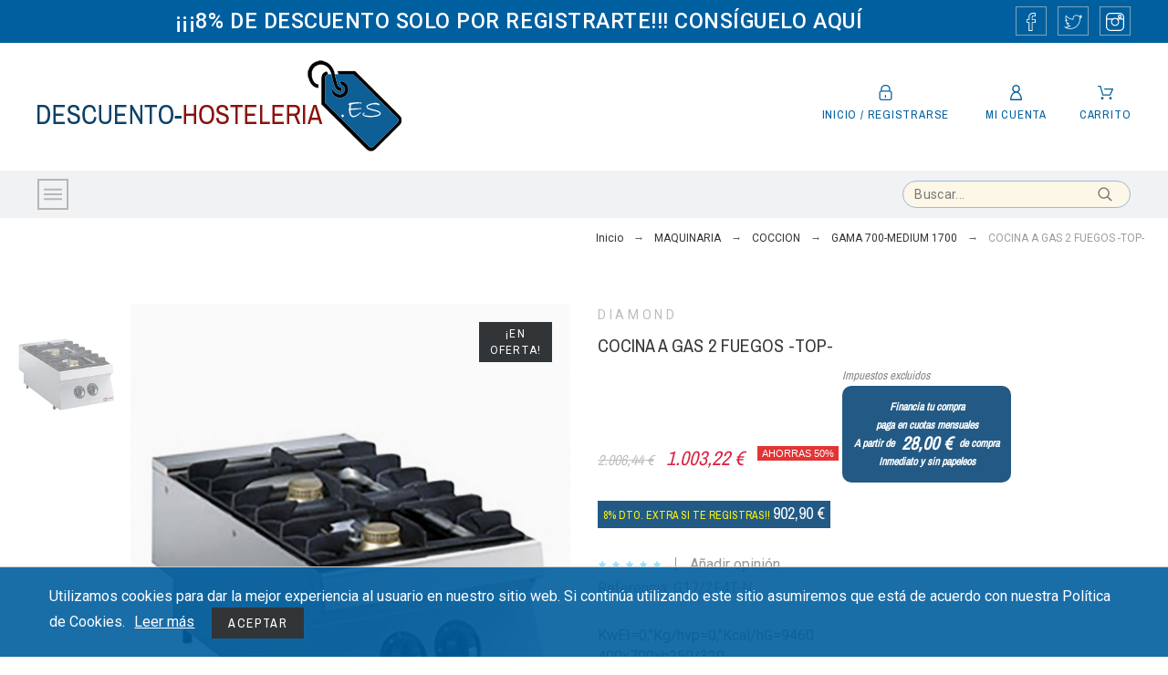

--- FILE ---
content_type: text/html; charset=utf-8
request_url: https://descuento-hosteleria.es/gama-700-medium-1700/18418-3271-cocina-a-gas-2-fuegos-top-.html
body_size: 75871
content:
<!doctype html>
<html lang="es">

  <head>
    
      
  <meta charset="utf-8">


  <meta http-equiv="x-ua-compatible" content="ie=edge">



  <link rel="canonical" href="https://descuento-hosteleria.es/gama-700-medium-1700/18418-cocina-a-gas-2-fuegos-top-.html">

  <title>COCINA A GAS 2 FUEGOS -TOP-</title>
  <meta name="description" content="KwEI=0,&quot;Kg/hvp=0,&quot;Kcal/hG=9460400x700xh250/320,">
  <meta name="keywords" content="">
  <meta name="application-name" content="TS v.1.8.1 | Alysum v.5.2.2 | PS v.1.7.4.2" />    


  <meta name="viewport" content="width=device-width, initial-scale=1">



  <link rel="icon" type="image/vnd.microsoft.icon" href="/img/favicon.ico?1573035222">
  <link rel="shortcut icon" type="image/x-icon" href="/img/favicon.ico?1573035222">


<!--NUEVO -->
<!-- Global site tag (gtag.js) - Google Analytics G4-->
<script async src="https://www.googletagmanager.com/gtag/js?id=G-P86J59MGGW"></script>
 
<script>
  window.dataLayer = window.dataLayer || [];
  function gtag(){dataLayer.push(arguments);}
  gtag('js', new Date());
  gtag('config', 'G-P86J59MGGW');

</script>



<!-- Smartsupp Live Chat script -->
<script type="text/javascript">
var _smartsupp = _smartsupp || {};
_smartsupp.key = '4121ab9a69c67412e28d21dd0eea6e3aaccb77f7';
window.smartsupp||(function(d) {
  var s,c,o=smartsupp=function(){ o._.push(arguments)};o._=[];
  s=d.getElementsByTagName('script')[0];c=d.createElement('script');
  c.type='text/javascript';c.charset='utf-8';c.async=true;
  c.src='https://www.smartsuppchat.com/loader.js?';s.parentNode.insertBefore(c,s);
})(document);
</script>

<!-- FIN NUEVO -->



  	<link href='//fonts.googleapis.com/css?family=Roboto:100,400,500,500i,900%7CArchivo+Narrow%7CAbhaya+Libre' rel='stylesheet'>

	<link rel="stylesheet" href="https://descuento-hosteleria.es/themes/alysum/assets/cache/theme-b6c619320.css" type="text/css" media="all">


<style id="alysum-generated">/* 13px - line-height | 1em = 1 ÷ 14px = 0.0714*/
.header-main #desktop_cart .shopping_cart, 
.header-main .pk_customlinks .dd_container { top:76px }
.header-main .icons-true #desktop_cart .shopping_cart, 
.header-main .icons-true .pk_customlinks .dd_container { top:79.5px }
.header-main .flexmenu .submenu { top:140px }
.header-top #desktop_cart .shopping_cart, 
.header-top .pk_customlinks .dd_container { top:30px }
.header-top .flexmenu .submenu { top:47px }
#pattern .view_grid .product_list .grid-container { grid-template-columns: repeat(auto-fill, minmax(215px, 1fr)); }
#pattern .view_grid .product_list .grid-container { grid-column-gap: 60px; }
</style>


  

  <script type="text/javascript">
        var compare = {"added_to_compare_msg":"El producto ha sido a\u00f1adido a la&nbsp;<a href=\"https:\/\/descuento-hosteleria.es\/module\/pk_compare\/compare\">lista de comparaci\u00f3n<\/a>","removed_from_compare_msg":"El producto ha sido eliminado de la lista","page_link":"https:\/\/descuento-hosteleria.es\/module\/pk_compare\/compare","comparator_max_item":"4"};
        var favorites = {"favorite_products_url_add":"https:\/\/descuento-hosteleria.es\/module\/pk_favorites\/actions?process=add","favorite_products_url_remove":"https:\/\/descuento-hosteleria.es\/module\/pk_favorites\/actions?process=remove","favorite_products_id_product":"18418","phrases":{"add":"A\u00f1adir a favoritos","delete":"Borrar","remove":"Eliminar de favoritos","added":"El producto ha sido a\u00f1adido a tu&nbsp;<a href=\"https:\/\/descuento-hosteleria.es\/module\/pk_favorites\/account\">favoritos<\/a>","removed":"El producto ha sido eliminado de&nbsp;<a href=\"https:\/\/descuento-hosteleria.es\/module\/pk_favorites\/account\">favoritos<\/a>"}};
        var prestashop = {"cart":{"products":[],"totals":{"total":{"type":"total","label":"Total","amount":0,"value":"0,00\u00a0\u20ac"},"total_including_tax":{"type":"total","label":"Total (impuestos incl.)","amount":0,"value":"0,00\u00a0\u20ac"},"total_excluding_tax":{"type":"total","label":"Total (impuestos excl.)","amount":0,"value":"0,00\u00a0\u20ac"}},"subtotals":{"products":{"type":"products","label":"Total parcial","amount":0,"value":"0,00\u00a0\u20ac"},"discounts":null,"shipping":{"type":"shipping","label":"Env\u00edo","amount":0,"value":"Gratis"},"tax":{"type":"tax","label":"Impuestos","amount":0,"value":"0,00\u00a0\u20ac"}},"products_count":0,"summary_string":"0 art\u00edculos","vouchers":{"allowed":1,"added":[]},"discounts":[],"minimalPurchase":0,"minimalPurchaseRequired":""},"currency":{"name":"euro","iso_code":"EUR","iso_code_num":"978","sign":"\u20ac"},"customer":{"lastname":null,"firstname":null,"email":null,"birthday":null,"newsletter":null,"newsletter_date_add":null,"optin":null,"website":null,"company":null,"siret":null,"ape":null,"is_logged":false,"gender":{"type":null,"name":null},"addresses":[]},"language":{"name":"Espa\u00f1ol (Spanish)","iso_code":"es","locale":"es-ES","language_code":"es","is_rtl":"0","date_format_lite":"d\/m\/Y","date_format_full":"d\/m\/Y H:i:s","id":1},"page":{"title":"","canonical":null,"meta":{"title":"COCINA A GAS 2 FUEGOS -TOP-","description":"KwEI=0,\"Kg\/hvp=0,\"Kcal\/hG=9460400x700xh250\/320,","keywords":"","robots":"index"},"page_name":"product","body_classes":{"lang-es":true,"lang-rtl":false,"country-ES":true,"currency-EUR":true,"layout-full-width":true,"page-product":true,"tax-display-enabled":true,"product-id-18418":true,"product-COCINA A GAS 2 FUEGOS -TOP-":true,"product-id-category-29":true,"product-id-manufacturer-5":true,"product-id-supplier-0":true,"product-on-sale":true,"product-available-for-order":true},"admin_notifications":[]},"shop":{"name":"Descuento Hosteleria","logo":"\/img\/descuento-hosteleria-logo-1573035208.jpg","stores_icon":"\/img\/logo_stores.png","favicon":"\/img\/favicon.ico"},"urls":{"base_url":"https:\/\/descuento-hosteleria.es\/","current_url":"https:\/\/descuento-hosteleria.es\/gama-700-medium-1700\/18418-3271-cocina-a-gas-2-fuegos-top-.html","shop_domain_url":"https:\/\/descuento-hosteleria.es","img_ps_url":"https:\/\/descuento-hosteleria.es\/img\/","img_cat_url":"https:\/\/descuento-hosteleria.es\/img\/c\/","img_lang_url":"https:\/\/descuento-hosteleria.es\/img\/l\/","img_prod_url":"https:\/\/descuento-hosteleria.es\/img\/p\/","img_manu_url":"https:\/\/descuento-hosteleria.es\/img\/m\/","img_sup_url":"https:\/\/descuento-hosteleria.es\/img\/su\/","img_ship_url":"https:\/\/descuento-hosteleria.es\/img\/s\/","img_store_url":"https:\/\/descuento-hosteleria.es\/img\/st\/","img_col_url":"https:\/\/descuento-hosteleria.es\/img\/co\/","img_url":"https:\/\/descuento-hosteleria.es\/themes\/alysum\/assets\/img\/","css_url":"https:\/\/descuento-hosteleria.es\/themes\/alysum\/assets\/css\/","js_url":"https:\/\/descuento-hosteleria.es\/themes\/alysum\/assets\/js\/","pic_url":"https:\/\/descuento-hosteleria.es\/upload\/","pages":{"address":"https:\/\/descuento-hosteleria.es\/direccion","addresses":"https:\/\/descuento-hosteleria.es\/direcciones","authentication":"https:\/\/descuento-hosteleria.es\/iniciar-sesion","cart":"https:\/\/descuento-hosteleria.es\/carrito","category":"https:\/\/descuento-hosteleria.es\/index.php?controller=category","cms":"https:\/\/descuento-hosteleria.es\/index.php?controller=cms","contact":"https:\/\/descuento-hosteleria.es\/index.php?controller=contact","discount":"https:\/\/descuento-hosteleria.es\/descuento","guest_tracking":"https:\/\/descuento-hosteleria.es\/seguimiento-pedido-invitado","history":"https:\/\/descuento-hosteleria.es\/historial-compra","identity":"https:\/\/descuento-hosteleria.es\/datos-personales","index":"https:\/\/descuento-hosteleria.es\/","my_account":"https:\/\/descuento-hosteleria.es\/mi-cuenta","order_confirmation":"https:\/\/descuento-hosteleria.es\/confirmacion-pedido","order_detail":"https:\/\/descuento-hosteleria.es\/index.php?controller=order-detail","order_follow":"https:\/\/descuento-hosteleria.es\/seguimiento-pedido","order":"https:\/\/descuento-hosteleria.es\/pedido","order_return":"https:\/\/descuento-hosteleria.es\/index.php?controller=order-return","order_slip":"https:\/\/descuento-hosteleria.es\/facturas-abono","pagenotfound":"https:\/\/descuento-hosteleria.es\/pagina-no-encontrada","password":"https:\/\/descuento-hosteleria.es\/recuperar-contrase\u00f1a","pdf_invoice":"https:\/\/descuento-hosteleria.es\/index.php?controller=pdf-invoice","pdf_order_return":"https:\/\/descuento-hosteleria.es\/index.php?controller=pdf-order-return","pdf_order_slip":"https:\/\/descuento-hosteleria.es\/index.php?controller=pdf-order-slip","prices_drop":"https:\/\/descuento-hosteleria.es\/productos-rebajados","product":"https:\/\/descuento-hosteleria.es\/index.php?controller=product","search":"https:\/\/descuento-hosteleria.es\/busqueda","sitemap":"https:\/\/descuento-hosteleria.es\/mapa del sitio","stores":"https:\/\/descuento-hosteleria.es\/tiendas","supplier":"https:\/\/descuento-hosteleria.es\/proveedor","register":"https:\/\/descuento-hosteleria.es\/iniciar-sesion?create_account=1","order_login":"https:\/\/descuento-hosteleria.es\/pedido?login=1"},"alternative_langs":{"es":"https:\/\/descuento-hosteleria.es\/gama-700-medium-1700\/18418-cocina-a-gas-2-fuegos-top-.html"},"theme_assets":"\/themes\/alysum\/assets\/","actions":{"logout":"https:\/\/descuento-hosteleria.es\/?mylogout="},"no_picture_image":{"bySize":{"small_default":{"url":"https:\/\/descuento-hosteleria.es\/img\/p\/es-default-small_default.jpg","width":80,"height":104},"cart_default":{"url":"https:\/\/descuento-hosteleria.es\/img\/p\/es-default-cart_default.jpg","width":126,"height":163},"home_default":{"url":"https:\/\/descuento-hosteleria.es\/img\/p\/es-default-home_default.jpg","width":353,"height":489},"medium_default":{"url":"https:\/\/descuento-hosteleria.es\/img\/p\/es-default-medium_default.jpg","width":500,"height":650},"large_default":{"url":"https:\/\/descuento-hosteleria.es\/img\/p\/es-default-large_default.jpg","width":1000,"height":1300}},"small":{"url":"https:\/\/descuento-hosteleria.es\/img\/p\/es-default-small_default.jpg","width":80,"height":104},"medium":{"url":"https:\/\/descuento-hosteleria.es\/img\/p\/es-default-home_default.jpg","width":353,"height":489},"large":{"url":"https:\/\/descuento-hosteleria.es\/img\/p\/es-default-large_default.jpg","width":1000,"height":1300},"legend":""}},"configuration":{"display_taxes_label":true,"is_catalog":false,"show_prices":true,"opt_in":{"partner":false},"quantity_discount":{"type":"discount","label":"Descuento"},"voucher_enabled":1,"return_enabled":0},"field_required":[],"breadcrumb":{"links":[{"title":"Inicio","url":"https:\/\/descuento-hosteleria.es\/"},{"title":"MAQUINARIA","url":"https:\/\/descuento-hosteleria.es\/maquinaria-18"},{"title":"COCCION","url":"https:\/\/descuento-hosteleria.es\/coccion-21"},{"title":"GAMA 700-MEDIUM 1700","url":"https:\/\/descuento-hosteleria.es\/gama-700-medium-1700-29"},{"title":"COCINA A GAS 2 FUEGOS -TOP-","url":"https:\/\/descuento-hosteleria.es\/gama-700-medium-1700\/18418-3271-cocina-a-gas-2-fuegos-top-.html#\/servicio_de_desembalaje_y_puesta_en_marcha-no"}],"count":5},"link":{"protocol_link":"https:\/\/","protocol_content":"https:\/\/"},"time":1765162318,"static_token":"efb5d21929bcf99347444b2dce41b43d","token":"9486be14f88252b11ddb865fcb032a87"};
        var psemailsubscription_subscription = "https:\/\/descuento-hosteleria.es\/module\/ps_emailsubscription\/subscription";
        var psr_icon_color = "#F19D76";
        var theme_cfg = {"preset":"electronics","tab_number":"16","pattern":"0","page_width":"1500","toTop":"1","gs_body_typography":{"font_size":"16","line_height":"1.5","letter_spacing":"0","color":"#777777","font_style":"normal","font_weight":"400","font_family":"Roboto","text_transform":"none"},"gs_titles_font":"Archivo Narrow","gs_cookie_message":"1","gs_cookie_pages":"11","gs_sticky_menu":"0","gs_lazy_load":"0","gs_preloader":"0","gs_popup_search":"0","gs_google_api_key":"","gs_envato_purchase_id":"","latin_ext":"0","button_typography":{"font_size":"12","line_height":"1","letter_spacing":"0.1","color":"#ffffff","font_style":"normal","font_weight":"400","font_family":"Archivo Narrow","text_transform":"uppercase"},"button_color":"#313537","button_border_color":"#313537","button_color_hover":"transparent","button_text_color_hover":"#444444","button_border_color_hover":"#313537","cyrillic":"0","header_builder":"0","header_type":"2","header_position":"header_static","header_elements_icons":"1","header_elements_text":"1","logo_position":"logo-left","logo_type":"image","logo_text":"","logo_typography":{"font_size":"35","line_height":"1","letter_spacing":"0.1","color":"#ffffff","font_style":"normal","font_weight":"600","font_family":"Abhaya Libre","text_transform":"none"},"menu_bar_height":"52","menu_background":"#f0f2f3","menu_typography":{"font_size":"17","line_height":"1","letter_spacing":"0.1","color":"#2c4d63","font_style":"normal","font_weight":"400","font_family":"Archivo Narrow","text_transform":"uppercase"},"submenu_typography":{"font_size":"15","line_height":"1","letter_spacing":"0.04","color":"#606060","font_style":"normal","font_weight":"400","font_family":"Roboto","text_transform":"none"},"top_bar":"1","top_bar_background":"#005f9f","top_bar_short_message":"<div align='center'><a href='https:\/\/descuento-hosteleria.es\/iniciar-sesion?create_account=1' class='texto-top-cabecera'>\u00a1\u00a1\u00a18% DE DESCUENTO SOLO POR REGISTRARTE!!! CONS\u00cdGUELO AQU\u00cd<\/a><\/div>","top_bar_height":"47","top_bar_text":{"font_size":"13","line_height":"1","letter_spacing":"0.04","color":"#fff","font_style":"normal","font_weight":"500","font_family":"Roboto","text_transform":"uppercase"},"middle_bar_height":"140","hdr_middle_bar_background":"#fff","hdr_search_bar_background":"#fdf7e8","hdr_search_bar_border":"#9fb8d4","middle_bar_typography":{"font_size":"13","line_height":"1","letter_spacing":"0.06","color":"#005f9f ","font_style":"normal","font_weight":"400","font_family":"Archivo Narrow","text_transform":"uppercase"},"cp_listing_view":"grid","cp_category_preview":"1","cp_subcategories":"1","cp_category_description":"1","cp_only_filter":"0","cp_collapse_filter":"1","cp_item_width":"215","cp_item_gap":"60","footer_builder":"1","footer_main_font":{"font_size":"13","line_height":"1.5","letter_spacing":"0.06","color":"#d3d3d3","font_style":"normal","font_weight":"400","font_family":"Roboto","text_transform":"none"},"footer_main_title":{"font_size":"14","line_height":"1","letter_spacing":"0.15","color":"#d3d3d3","font_style":"normal","font_weight":"400","font_family":"Archivo Narrow","text_transform":"uppercase"},"footer_main_link_color":"#bdbdbd","footer_main_background":"#082b4a","footer_bottom":"1","footer_bottom_background":"#082946","footer_bottom_height":"80","footer_bottom_font":{"font_size":"13","line_height":"1","letter_spacing":"0","color":"#d3d3d3","font_style":"normal","font_weight":"400","font_family":"Roboto","text_transform":"none"},"footer_bottom_text":"\u00a9 2018 - Ecommerce software by PrestaShop\u2122","footer_bottom_align":"flex-start","footer_bottom_social":"1","footer_bottom_pcards":"0","homepage_builder":"1","homepage_module_title":{"font_size":"18","line_height":"1","letter_spacing":"0.1","color":"#444444","font_style":"normal","font_weight":"400","font_family":"Archivo Narrow","text_transform":"uppercase"},"pm_qw_button":"1","pm_colors":"1","pm_labels":"1","pm_countdown":"1","pm_hover_image":"1","pm_title":"1","pm_button_color":"#313537","pm_button_color_hover":"#313537","pm_title_multiline":"0","pm_stars":"1","pm_stars_color":"#98e1ff","pm_stars_color_active":"#328fb9","pm_title_typography":{"font_size":"15","line_height":"1.267","letter_spacing":"0.02","color":"#444444","font_style":"normal","font_weight":"400","font_family":"Roboto","text_transform":"none"},"pm_brand":"0","pm_brand_typography":{"font_size":"12","line_height":"1","letter_spacing":"0.12","color":"#bcbcbc","font_style":"normal","font_weight":"400","font_family":"Roboto","text_transform":"uppercase"},"pm_desc":"0","pm_desc_typography":{"font_size":"13","line_height":"1.2","letter_spacing":"0","color":"#666666","font_style":"normal","font_weight":"400","font_family":"Roboto","text_transform":"none"},"pm_price":"1","pm_price_typography":{"font_size":"19","line_height":"1.2","letter_spacing":"0","color":"#da2544","font_style":"italic","font_weight":"400","font_family":"Archivo Narrow","text_transform":"none"},"pm_old_price_typography":{"font_size":"16","line_height":"1.2","letter_spacing":"0","color":"#bfbfbf","font_style":"italic","font_weight":"400","font_family":"Archivo Narrow","text_transform":"none"},"pm_details_layout":"pm_details_layout4","pm_labels_color":"#313537","pm_labels_typography":{"font_size":"12","line_height":"1.5","letter_spacing":"0.1","color":"#ffffff","font_style":"normal","font_weight":"400","font_family":"Roboto","text_transform":"uppercase"},"sb_title":{"font_size":"17","line_height":"1.2","letter_spacing":"0.08","color":"#313537","font_style":"normal","font_weight":"400","font_family":"Archivo Narrow","text_transform":"uppercase"},"sa_facebook":"1","sa_facebook_link":"https:\/\/facebook.com\/","sa_twitter":"1","sa_twitter_link":"https:\/\/twitter.com\/","sa_pinterest":"0","sa_pinterest_link":"https:\/\/pinterest.com\/","sa_linkedin":"0","sa_linkedin_link":"https:\/\/linkedin.com\/","sa_instagram":"1","sa_instagram_link":"https:\/\/instagram.com\/","sa_flickr":"0","sa_flickr_link":"https:\/\/flickr.com\/","sa_gplus":"0","sa_gplus_link":"https:\/\/plus.google.com\/","sa_youtube":"0","sa_youtube_link":"https:\/\/youtube.com\/","pay_visa":"1","pay_am_exp":"1","pay_mastercard":"1","pay_paypal":"1","pay_skrill":"0","pay_maestro":"1","pay_discover":"0","pay_cirrus":"0","pay_direct":"0","pay_solo":"0","pay_switch":"0","pay_wu":"0","pp_builder_layout":"18","pp_price":{"font_size":"22","line_height":"1.2","letter_spacing":"0","color":"#da2544","font_style":"italic","font_weight":"400","font_family":"Archivo Narrow","text_transform":"uppercase"},"pp_share":"0","pp_countdown":"1","pp_innnerzoom":"0","pp_updownbuttons":"1","cont_map_zoom_level":"10","cont_map_custom_style":"0","mt_maintenance":"1","mt_countdown":"0","mt_notify":"0","mt_date_until":"01\/01\/2020","gs_cookie_link":"","item_key":"","versions":"","preset_to_import":"","dc_preset_to_import":"alysum","tab":"AdminModules","ps_version":"1742"};
        var wishlist = {"added_to_wishlist_msg":"The product was successfully added to&nbsp;<a href=\"https:\/\/descuento-hosteleria.es\/module\/pk_wishlist\/mywishlist\">your wishlist<\/a>","wishlist_btn_icon":"<svg class='svgic'><use xlink:href='#si-wishlist'><\/use><\/svg>","static_token":false,"advansedwishlist_controller_url":"https:\/\/descuento-hosteleria.es\/module\/pk_wishlist\/default","mywishlist_url":"https:\/\/descuento-hosteleria.es\/module\/pk_wishlist\/mywishlist"};
      </script>



  <meta property="fb:app_id" content=""/>
<script type="text/javascript">var SdsJsOnLoadActions = [];window.onload=function(){ $.each(SdsJsOnLoadActions, function(k, func){ func.call(); }); };</script>    <style type="text/css">
         
    </style>
    <script type="text/javascript">
             
    </script>
<script>
    var cuotas = "cuotas";
    var mes = "mes";
    var entrada = "entrada";
    var sinEntrada = "Sin entrada";
    var textoFinanciacion = "Financia tu compra con Payin7 en el proceso de compra";
    var subTextoFinanciacion = "Puedes elegir cómo fraccionar tu compra en cómodos plazos:";
    var positionParent = "";
    var position = "1";
</script><script type="text/javascript">
            var formmakerPath = "https://descuento-hosteleria.es/forms/upload";
            var titleFileUploadFM = "Ningún archivo seleccionado";
            var titleChooseFileFM = "seleccione el archivo";</script>




    
  <meta property="og:type" content="product">
  <meta property="og:url" content="https://descuento-hosteleria.es/gama-700-medium-1700/18418-3271-cocina-a-gas-2-fuegos-top-.html">
  <meta property="og:title" content="COCINA A GAS 2 FUEGOS -TOP-">
  <meta property="og:site_name" content="Descuento Hosteleria">
  <meta property="og:description" content="KwEI=0,&quot;Kg/hvp=0,&quot;Kcal/hG=9460400x700xh250/320,">
  <meta property="og:image" content="https://descuento-hosteleria.es/18587-large_default/cocina-a-gas-2-fuegos-top-.jpg">
  <meta property="product:pretax_price:amount" content="1003.22">
  <meta property="product:pretax_price:currency" content="EUR">
  <meta property="product:price:amount" content="1003.22">
  <meta property="product:price:currency" content="EUR">
  
  </head>

  <body id="product" class="lang-es country-es currency-eur layout-full-width page-product tax-display-enabled product-id-18418 product-cocina-a-gas-2-fuegos-top- product-id-category-29 product-id-manufacturer-5 product-id-supplier-0 product-on-sale product-available-for-order pm-details-layout4 header-static">

    
    
      <!--noindex--><svg style="display:none" version="1.1" xmlns="http://www.w3.org/2000/svg" xmlns:xlink="http://www.w3.org/1999/xlink">
<defs>
<symbol id="si-loading" viewBox="0 0 91.3 91.3">
<circle cx="45.7" cy="45.7" r="45.7"/>
<circle fill="#FFFFFF" cx="45.7" cy="24.4" r="12.5"/>
</symbol>
<symbol id="si-updown" viewBox="0 0 8 8">
<path d="M8 2.194c0 .17-.062.34-.183.47L4.44 6.275c-.117.126-.275.197-.44.197-.165 0-.323-.07-.44-.194L.184 2.666c-.242-.26-.243-.68 0-.94.243-.26.637-.26.88 0L4 4.866l2.937-3.14c.243-.26.638-.26.88 0 .12.128.183.298.183.468z" />
<path style="display:none;" d="M7.958,5.554c0-0.223-0.084-0.443-0.253-0.612L4.603,1.835 c-0.334-0.334-0.873-0.334-1.206,0L0.295,4.941c-0.335,0.335-0.337,0.882-0.004,1.22C0.624,6.499,1.166,6.501,1.5,6.165L4,3.663 l2.5,2.502c0.336,0.336,0.877,0.334,1.21-0.004C7.876,5.993,7.958,5.772,7.958,5.554z"/>
</symbol>
<symbol id="si-arrowdown" viewBox="0 0 20 20">
<path d="M13.418 7.859c0.271-0.268 0.709-0.268 0.978 0s0.272 0.701 0 0.969l-3.908 3.83c-0.27 0.268-0.707 0.268-0.979 0l-3.908-3.83c-0.27-0.267-0.27-0.701 0-0.969s0.709-0.268 0.978 0l3.421 3.141 3.418-3.141z"/>
</symbol>
<symbol id="si-arrowright" viewBox="0 0 8 8">
<path d="M2.196,0.03c0.17,0,0.34,0.061,0.47,0.181l3.606,3.353C6.397,3.68,6.468,3.836,6.468,4	s-0.07,0.321-0.195,0.437L2.666,7.789c-0.259,0.241-0.68,0.241-0.938,0c-0.26-0.241-0.26-0.632,0-0.873L4.864,4L1.728,1.085 c-0.26-0.241-0.26-0.633,0-0.874C1.856,0.091,2.026,0.03,2.196,0.03z"/>
</symbol>
<symbol id="si-arrowleft" viewBox="0 0 8 8">
<path d="M5.804,7.97c-0.17,0-0.34-0.061-0.47-0.181L1.728,4.437C1.603,4.32,1.533,4.164,1.533,4 s0.07-0.321,0.195-0.437l3.606-3.353c0.259-0.241,0.68-0.241,0.938,0c0.26,0.241,0.26,0.632,0,0.873L3.136,4l3.136,2.915 c0.26,0.241,0.26,0.633,0,0.874C6.144,7.909,5.974,7.97,5.804,7.97z"/>
</symbol>
<symbol id="si-cart" viewBox="0 0 19 19">
<path d="M18.885,4.776c-0.129-0.197-0.352-0.312-0.586-0.312H8.552c-0.387,0-0.703,0.312-0.703,0.692 s0.316,0.693,0.703,0.693h8.669l-2.601,5.89H6.795L3.924,1.509C3.843,1.208,3.562,1,3.245,1H0.703C0.316,1,0,1.312,0,1.693 c0,0.381,0.316,0.692,0.703,0.692h2.015l2.87,10.231c0.082,0.301,0.363,0.509,0.68,0.509h8.821c0.281,0,0.527-0.161,0.645-0.416 l3.21-7.275C19.037,5.216,19.014,4.973,18.885,4.776z M5.6,14.858c-0.879,0-1.594,0.704-1.594,1.57S4.721,18,5.6,18 s1.593-0.705,1.593-1.571S6.479,14.858,5.6,14.858z M15.452,14.858c-0.879,0.058-1.535,0.82-1.477,1.675 c0.059,0.82,0.75,1.467,1.582,1.467h0.117c0.422-0.035,0.808-0.219,1.089-0.543c0.281-0.312,0.41-0.717,0.387-1.144 C17.092,15.459,16.331,14.801,15.452,14.858z"/>
</symbol>
<symbol id="si-button-cart" viewBox="0 0 16 16">
<path d="M15.902,3.832c-0.108-0.174-0.296-0.274-0.493-0.274H7.202c-0.326,0-0.592,0.274-0.592,0.61 c0,0.337,0.267,0.611,0.592,0.611h7.3l-2.19,5.197h-6.59L3.305,0.948C3.236,0.684,2.999,0.5,2.732,0.5H0.592 C0.266,0.5,0,0.774,0,1.111c0,0.336,0.266,0.611,0.592,0.611h1.697l2.417,9.028C4.774,11.017,5.011,11.2,5.278,11.2h7.428 c0.237,0,0.444-0.143,0.543-0.367l2.703-6.421C16.031,4.22,16.012,4.005,15.902,3.832z M4.715,12.729 c-0.74,0-1.342,0.622-1.342,1.386S3.976,15.5,4.715,15.5c0.74,0,1.342-0.622,1.342-1.386S5.456,12.729,4.715,12.729z  M13.012,12.729c-0.739,0.051-1.292,0.724-1.242,1.478C11.818,14.93,12.4,15.5,13.102,15.5h0.098 c0.355-0.03,0.682-0.193,0.918-0.479c0.236-0.274,0.346-0.631,0.325-1.008C14.394,13.258,13.752,12.678,13.012,12.729z"/>
</symbol>
<symbol id="si-search" viewBox="0 0 19 19">
<path d="M13.616,12.292c0.937-1.237,1.501-2.774,1.501-4.445c0.001-4.051-3.278-7.348-7.309-7.348 s-7.31,3.297-7.31,7.348c0,4.053,3.28,7.349,7.31,7.349c1.71,0,3.279-0.597,4.523-1.588l4.869,4.895l1.299-1.304L13.616,12.292z M7.809,13.542c-3.123,0-5.663-2.554-5.663-5.694c0-3.14,2.54-5.694,5.663-5.694c3.124,0,5.664,2.554,5.664,5.693 C13.473,10.987,10.932,13.542,7.809,13.542z"/>
</symbol>
<symbol id="si-cross" viewBox="0 0 12 12">
<polygon points="11.5,2.127 10.248,0.875 6.173,4.949 2.096,0.848 0.843,2.1 4.92,6.202 0.871,10.252 2.123,11.505 6.169,7.458 10.191,11.505 11.445,10.252 7.422,6.205"/>
</symbol>
<symbol id="si-cross-thin" viewBox="0 0 64 64">
<path d="M28.941,31.786L0.613,60.114c-0.787,0.787-0.787,2.062,0,2.849c0.393,0.394,0.909,0.59,1.424,0.59 c0.516,0,1.031-0.196,1.424-0.59l28.541-28.541l28.541,28.541c0.394,0.394,0.909,0.59,1.424,0.59c0.515,0,1.031-0.196,1.424-0.59 c0.787-0.787,0.787-2.062,0-2.849L35.064,31.786L63.41,3.438c0.787-0.787,0.787-2.062,0-2.849c-0.787-0.786-2.062-0.786-2.848,0   L32.003,29.15L3.441,0.59c-0.787-0.786-2.061-0.786-2.848,0c-0.787,0.787-0.787,2.062,0,2.849L28.941,31.786z"/>
</symbol>
<symbol id="si-twitter" viewBox="0 0 341.117 341.117">
<path d="M115.394,304.407c-33.085,0-65.862-9.158-94.777-26.479L0,265.582l24.024,0.405c0.778,0.039,2.031,0.103,4.004,0.103 c9.145,0,38.278-1.472,68.15-18.329c-22.455-6.677-41.01-24.036-48.651-46.762l-3.785-11.253l10.309,2.68 c-16.523-12.693-27.333-32.205-28.516-53.953l-0.566-10.411l9.557,4.171c1.742,0.765,3.515,1.44,5.315,2.024 c-13.573-18.998-21.787-48.355-4.659-79.538l4.717-8.593l5.996,7.757c28.728,37.141,71.325,59.789,117.778,62.899 c-0.283-2.886-0.482-5.54-0.482-6.369c0-34.474,26.234-70.13,70.13-70.13c18.426,0,36.164,7.32,49.23,20.206 c17.513-4.113,34.249-14.325,34.429-14.435l15.18-9.345l-5.733,16.883c-2.751,8.085-6.941,15.534-12.314,22.038 c2.931-0.958,5.81-2.057,8.773-3.348l18.233-8.908l-7.661,16.453c-6.324,13.593-16.87,24.808-29.968,31.98 c2.879,44.994-15.624,95.194-48.908,132.059c-24.705,27.372-68.703,60.084-138.016,60.528L115.394,304.407z M47.841,277.472 c21.427,9.248,44.409,14.075,67.546,14.075l1.099-0.006c64.628-0.411,105.586-30.836,128.556-56.286 c32.031-35.483,49.397-83.999,45.309-126.621l-0.431-4.524l4.113-1.915c6.523-3.04,12.365-7.262,17.269-12.397 c-5.488,1.388-11.343,2.423-18.092,3.239l-4.929,0.598l-3.843-9.743l4.473-3.445c6.266-3.67,11.729-8.451,16.144-14.049 c-6.986,2.976-15.232,5.887-23.477,7.423l-3.522,0.656l-2.41-2.648c-10.836-11.89-26.254-18.702-42.321-18.702 c-35.849,0-57.276,29.12-57.276,57.276c0,1.703,0.848,9.454,1.15,11.446l2.918,8.297l-9.28-0.199 c-49.744-1.073-96.023-22.873-128.511-60.181c-12.854,33.754,8.728,60.721,19.036,68.799l15.071,11.819l-19.146-0.334 c-5.996-0.103-11.864-0.919-17.552-2.436c5.058,22.558,22.886,40.682,46.048,45.656l25.354,5.45l-24.962,7.025 c-4.351,1.221-9.287,1.838-14.672,1.838c-2.519,0-4.929-0.135-7.153-0.341c10.039,17.674,28.734,29.551,49.416,30.56l18.072,0.887 L117.264,249.4C92.283,267.774,66.37,274.85,47.841,277.472z"/>
</symbol>
<symbol id="si-vimeo" viewBox="0 0 533.333 533.333">
<path d="M0,160.609l21.663,28.409c0,0,44.672-35.213,59.563-17.605c14.889,17.605,71.737,230.186,90.713,269.399 c16.562,34.393,62.249,79.854,112.351,47.387c50.071-32.469,216.583-174.629,246.389-342.509 C560.46-22.137,330.304,13.02,305.924,159.236c60.931-36.582,93.456,14.863,62.274,73.11 c-31.124,58.19-59.562,96.144-74.454,96.144c-14.865,0-26.297-38.943-43.327-107.005C232.814,151.12,232.922,24.371,159.732,38.74 C90.713,52.289,0,160.609,0,160.609z"/>
</symbol>
<symbol id="si-youtube" viewBox="0 0 21 21">
<path d="M7.893,6.643c0,0.604,0.038,1.057,0.114,1.359c0.075,0.301,0.202,0.559,0.379,0.771 c0.177,0.212,0.485,0.311,0.806,0.415c0.319,0.105,0.975,0.157,1.437,0.157c0.413,0,0.601-0.061,0.92-0.185 c0.318-0.123,0.579-0.253,0.781-0.512c0.203-0.258,0.336-0.537,0.398-0.836c0.061-0.298,0.092-0.768,0.092-1.406V4.605 c0-0.504-0.033-0.879-0.101-1.125s-0.19-0.485-0.374-0.718c-0.182-0.232-0.441-0.421-0.777-0.565 c-0.335-0.146-0.561-0.217-1.03-0.217c-0.557,0-1.338,0.111-1.696,0.337C8.485,2.543,8.236,2.842,8.099,3.213 C7.961,3.584,7.893,4.1,7.893,4.761V6.643z M9.949,4.161L9.949,4.161c0-0.365,0.021-0.594,0.063-0.688 c0.042-0.096,0.212-0.143,0.335-0.143s0.293,0.047,0.332,0.143c0.037,0.095,0.056,0.323,0.056,0.688v2.974 c0,0.307-0.019,0.507-0.059,0.6s-0.298,0.14-0.422,0.14c-0.12,0-0.201-0.051-0.242-0.153C9.969,7.619,9.949,7.401,9.949,7.064 V4.161z M4.369,9.279h2.058V6.14l1.541-5.596L5.971,0.499C5.688,2.126,5.486,3.312,5.365,4.236C5.326,3.65,5.15,2.191,4.837,0.499 H2.84L4.369,6.14V9.279z M13.783,8.781c0.1,0.188,0.252,0.28,0.459,0.394c0.205,0.115,0.554,0.079,0.867,0.079 c0.275,0,0.519,0.032,0.73-0.088c0.211-0.119,0.391-0.239,0.535-0.479l-0.037,0.529h2.123V1.972h-2.116v4.981 c0,0.582-0.015,0.928-0.043,1.034c-0.03,0.106-0.21,0.161-0.364,0.161c-0.145,0-0.262-0.052-0.295-0.156 c-0.033-0.103-0.049-0.432-0.049-0.985V1.972h-2.027v4.992c0,0.61,0.013,1.019,0.036,1.225C13.625,8.394,13.688,8.592,13.783,8.781 z M18.936,10.655H3.067c-0.868,0-1.568,0.771-1.568,1.726v6.395c0,0.951,0.701,1.726,1.568,1.726h15.868 c0.863,0,1.566-0.773,1.566-1.726v-6.395C20.502,11.427,19.799,10.655,18.936,10.655z M6.16,13.965H5.521v5.134H4.044v-5.134H3.322 v-1.44H6.16V13.965z M10.421,19.099H8.865l0.026-0.434C8.786,18.841,8.655,18.973,8.5,19.06c-0.156,0.089-0.334,0.132-0.536,0.132 c-0.23,0-0.48-0.041-0.631-0.125c-0.15-0.083-0.263-0.194-0.335-0.334c-0.072-0.139-0.117-0.283-0.134-0.434 c-0.018-0.151-0.027-0.45-0.027-0.898v-3.424h1.457v3.455c0,0.405,0.012,0.646,0.036,0.723c0.023,0.075,0.221,0.114,0.327,0.114 c0.114,0,0.27-0.039,0.291-0.117c0.021-0.079,0.032-0.332,0.032-0.759V13.96h1.442V19.099z M14.628,17.645 c0,0.383,0.005,0.667-0.044,0.854c-0.049,0.187-0.165,0.349-0.348,0.487c-0.18,0.137-0.338,0.205-0.588,0.205 c-0.18,0-0.346-0.041-0.502-0.121c-0.154-0.083-0.473-0.204-0.602-0.367l-0.1,0.396h-1.387v-6.575h1.486v1.902 c0.126-0.152,0.444-0.266,0.599-0.341c0.155-0.074,0.322-0.112,0.505-0.112c0.21,0,0.393,0.034,0.545,0.103 c0.154,0.068,0.215,0.164,0.294,0.288c0.081,0.123,0.101,0.242,0.116,0.361c0.016,0.118,0.024,0.004,0.024,0.388V17.645z M18.832,16.218h-2.099v1.493c0,0.236,0.017,0.388,0.05,0.455c0.033,0.068,0.155,0.103,0.247,0.103 c0.116,0,0.282-0.045,0.321-0.136c0.039-0.09,0.059-0.266,0.059-0.524V16.92h1.422v0.386c0,0.321-0.021,0.569-0.06,0.742 c-0.038,0.173-0.13,0.357-0.273,0.555c-0.146,0.196-0.387,0.344-0.608,0.441c-0.22,0.099-0.496,0.147-0.83,0.147 c-0.322,0-0.52-0.049-0.768-0.146c-0.248-0.098-0.483-0.229-0.621-0.398c-0.139-0.169-0.263-0.355-0.316-0.558 c-0.053-0.203-0.078-0.499-0.078-0.888v-1.7c0-0.456,0.059-0.45,0.178-0.713c0.118-0.264,0.386-0.465,0.656-0.604 c0.271-0.142,0.493-0.212,0.844-0.212c0.429,0,0.842,0.084,1.121,0.254s0.475,0.394,0.586,0.672c0.113,0.279,0.17,0.489,0.17,0.994 V16.218z M13.138,15.021c-0.032-0.084-0.274-0.123-0.369-0.123c-0.094,0-0.153,0.035-0.183,0.107 c-0.027,0.071-0.041-0.112-0.041,0.179v2.43c0,0.28,0.016,0.461,0.047,0.538c0.031,0.078,0.095,0.118,0.188,0.118 c0.096,0,0.336-0.041,0.364-0.121c0.028-0.082,0.044-0.276,0.044-0.586v-2.379C13.188,14.913,13.17,15.103,13.138,15.021z M17.027,14.805c-0.104,0-0.229,0.034-0.256,0.101c-0.025,0.067-0.038-0.028-0.038,0.267v0.289h0.565v-0.289 c0-0.271-0.014-0.17-0.042-0.249C17.229,14.845,17.113,14.805,17.027,14.805z"/>
</symbol>
<symbol id="si-youtube-button" viewBox="0 0 96.875 96.875">
<path d="M95.201,25.538c-1.186-5.152-5.4-8.953-10.473-9.52c-12.013-1.341-24.172-1.348-36.275-1.341 c-12.105-0.007-24.266,0-36.279,1.341c-5.07,0.567-9.281,4.368-10.467,9.52C0.019,32.875,0,40.884,0,48.438 C0,55.992,0,64,1.688,71.336c1.184,5.151,5.396,8.952,10.469,9.52c12.012,1.342,24.172,1.349,36.277,1.342 c12.107,0.007,24.264,0,36.275-1.342c5.07-0.567,9.285-4.368,10.471-9.52c1.689-7.337,1.695-15.345,1.695-22.898 C96.875,40.884,96.889,32.875,95.201,25.538z M35.936,63.474c0-10.716,0-21.32,0-32.037c10.267,5.357,20.466,10.678,30.798,16.068 C56.434,52.847,46.23,58.136,35.936,63.474z"/>
</symbol>
<symbol id="si-facebook" viewBox="0 0 288.861 288.861">
<path d="M167.172,288.861h-62.16V159.347H70.769v-59.48h34.242v-33.4C105.011,35.804,124.195,0,178.284,0 c19.068,0,33.066,1.787,33.651,1.864l5.739,0.746l-1.382,55.663l-6.324-0.058c-0.013,0-14.223-0.135-29.724-0.135 c-11.536,0-13.066,2.847-13.066,14.171v27.629h50.913l-2.821,59.48h-48.086v129.501H167.172z M117.858,276.007h36.453V146.5h48.677 l1.607-33.779h-50.284V72.238c0-13.368,3.078-27.025,25.919-27.025c9.178,0,17.899,0.045,23.509,0.09l0.778-31.292 c-5.675-0.508-15.116-1.157-26.247-1.157c-44.544,0-60.419,27.693-60.419,53.613v46.254H83.61V146.5h34.242v129.507H117.858z"/>
</symbol>
<symbol id="si-facebook-solid" viewBox="0 0 512 512">
<path d="M296.296,512H200.36V256h-64v-88.225l64-0.029l-0.104-51.976C200.256,43.794,219.773,0,304.556,0h70.588v88.242h-44.115 c-33.016,0-34.604,12.328-34.604,35.342l-0.131,44.162h79.346l-9.354,88.225L296.36,256L296.296,512z"/>
</symbol>
<symbol id="si-googleplus" viewBox="0 0 512 512">
<path d="M318.147,212.333H152.6v76.8h83.627c-11.947,31.573-38.4,51.2-73.387,51.2c-46.08,0-87.04-40.107-87.04-85.333 s40.96-85.333,87.04-85.333c22.187,0,40.96,6.827,54.613,20.48l5.973,5.973l57.173-57.173l-6.827-5.973 C247.32,106.52,208.92,92.867,162.84,92.867C70.68,92.867-1,163.693-1,255s71.68,162.133,163.84,162.133 c84.48,0,145.067-49.493,156.16-129.707c1.707-10.24,2.56-21.333,2.56-32.427c0-12.8-0.853-25.6-2.56-35.84L318.147,212.333z  M302.787,284.867c-11.093,72.533-63.147,115.2-139.947,115.2c-81.92,0-146.773-64-146.773-145.067S80.92,109.933,162.84,109.933 c38.4,0,69.12,10.24,93.013,29.013l-33.28,33.28c-15.36-12.8-35.84-19.627-59.733-19.627c-56.32,0-104.107,46.933-104.107,102.4 s47.787,102.4,103.253,102.4c46.08,0,82.773-29.867,93.013-75.093l2.56-10.24h-87.893V229.4H303.64 c0.853,7.68,1.707,17.067,1.707,25.6C305.347,265.24,304.493,275.48,302.787,284.867z"/>
<path d="M459.8,212.333v-51.2h-59.733v51.2h-51.2v59.733h51.2v51.2H459.8v-51.2H511v-59.733H459.8z M493.933,255h-51.2v51.2 h-25.6V255h-51.2v-25.6h51.2v-51.2h25.6v51.2h51.2V255z"/>
</symbol>
<symbol id="si-gplus" viewBox="0 0 305.538 305.538">
<path d="M292.575,41.852h-25.193v-25.2V3.798h-12.854h-19.03h-12.854v12.854v25.2h-25.193h-12.854v12.854v4.569 c-1.363-5.431-3.252-10.566-5.713-15.251l2.815-2.956l18.426-19.351L220.807,0h-29.988h-82.463 C59.795,0,18.773,35.566,18.773,77.668c0,41.17,26.716,70.798,66.029,74.744c-0.096,1.118-0.141,2.237-0.141,3.342 c0,3.329,0.424,6.35,1.157,9.107c-51.633,3.824-85.715,41.684-85.715,77.173c0,37.385,41.62,63.504,101.203,63.504 c63.272,0,101.081-38.143,101.081-75.014c0-30.605-8.689-46.453-37.173-67.822l-1.755-1.311 c-3.728-2.77-14.698-10.913-17.359-15.142c0.148-3.104,1.382-5.219,11.594-13.194c16.735-13.091,26.575-29.03,28.818-46.46h10.945 h25.193v25.2v12.854h12.854h19.03h12.854v-12.854v-25.2h25.193h12.854V73.741v-19.03V41.858h-12.86V41.852z M149.777,122.92 c-13.914,10.868-16.556,15.424-16.556,24.679c0,7.892,16.633,19.66,24.281,25.38c26.639,19.981,32.031,32.545,32.031,57.539 c0,31.17-33.599,62.16-88.228,62.16c-47.918,0-88.35-19.48-88.35-50.65c0-31.659,33.548-64.635,81.46-64.635 c5.225,0,10.007-0.129,14.962-0.129c-6.562-6.388-11.864-11.89-11.864-21.523c0-5.72,1.825-11.176,4.383-16.074 c-2.609,0.186-5.257,0.328-8.001,0.328c-39.352,0-62.263-27.655-62.263-62.34c0-33.947,34.872-64.815,76.73-64.815 c21.562,0,82.469,0,82.469,0L172.4,32.198h-21.652c15.27,8.753,23.407,26.774,23.407,46.64 C174.154,97.064,164.039,111.763,149.777,122.92z M292.575,73.735h-38.047v38.053h-19.03V73.735h-38.047v-19.03h38.047V16.652 h19.03v38.053h38.047V73.735z M95.933,26.266c-0.321-0.006-0.636-0.013-0.951-0.013c-21.691,0-36.132,22.121-32.34,50.901 c3.843,29.184,24.962,49.577,47.192,50.239c0.386,0.013,0.758,0.013,1.138,0.013c21.523,0,33.818-18.638,30.045-47.334 C137.181,50.888,118.151,26.935,95.933,26.266z M123.151,109.578c-2.943,3.355-6.928,4.981-12.185,4.981l-0.752-0.006 c-16.993-0.508-31.967-17.307-34.827-39.069c-1.626-12.352,0.906-23.715,6.774-30.412c3.47-3.953,7.783-5.958,12.828-5.964 l0.572,0.006c15.007,0.45,29.686,19.576,32.713,42.636C129.861,93.909,127.997,104.044,123.151,109.578z M105.272,187.156 c-0.289-0.006-0.578-0.006-0.868-0.006c-32.732,0-60.322,21.144-60.322,45.611c0,25.193,23.921,46.158,57.038,46.158 c46.562,0,62.803-19.685,62.803-44.872c0-3.04-0.392-6.016-1.054-8.888c-3.638-14.261-18.149-22.07-36.138-34.57 C120.195,188.473,112.997,187.227,105.272,187.156z M150.414,228.333c0.411,1.787,0.656,3.805,0.656,5.707 c0,7.918,0,32.018-49.949,32.018c-24.775,0-44.184-14.627-44.184-33.304c0-17.14,22.629-32.758,47.469-32.758l0.72,0.006 c5.508,0.051,10.861,0.823,15.945,2.275c2.069,1.433,4.094,2.796,6.054,4.126C140.78,215.64,148.601,221.212,150.414,228.333z"/>
</symbol>
<symbol id="si-twitter2" viewBox="0 0 100 100">
<path d="M72.262,72.496H50.054c-3.087,0-5.712-1.08-7.869-3.25c-2.167-2.172-3.238-4.797-3.238-7.899v-7.903h31.644 c2.854,0,5.312-1.026,7.354-3.063c2.042-2.054,3.066-4.509,3.066-7.366c0-2.867-1.025-5.319-3.072-7.366 c-2.049-2.042-4.514-3.066-7.38-3.066H38.947V16.254c0-3.09-1.102-5.735-3.29-7.939C33.478,6.107,30.843,5,27.782,5 c-3.146,0-5.825,1.091-8.004,3.25c-2.186,2.166-3.278,4.834-3.278,8.014v45.09c0,9.274,3.278,17.197,9.837,23.773 C32.902,91.715,40.815,95,50.067,95h22.202c3.083,0,5.729-1.107,7.93-3.315c2.203-2.197,3.302-4.848,3.302-7.935 c0-3.088-1.099-5.734-3.302-7.941C77.997,73.607,75.347,72.496,72.262,72.496z"/>
</symbol>
<symbol id="si-instagram" viewBox="0 0 31.059 31.059">
<path d="M23.128,31.059H7.931C3.558,31.059,0,27.5,0,23.127V7.93C0,3.557,3.558,0,7.931,0h15.197 c4.373,0,7.931,3.557,7.931,7.93v15.197C31.059,27.5,27.501,31.059,23.128,31.059z M7.931,1.774c-3.395,0-6.156,2.761-6.156,6.155 v15.197c0,3.395,2.762,6.156,6.156,6.156h15.197c3.395,0,6.155-2.762,6.155-6.156V7.93c0-3.395-2.761-6.155-6.155-6.155H7.931z"/>
<path d="M30.171,11.654H19.232c-0.49,0-0.888-0.398-0.888-0.888c0-0.49,0.397-0.888,0.888-0.888h10.938 c0.49,0,0.888,0.397,0.888,0.888C31.059,11.256,30.661,11.654,30.171,11.654z"/>
<path d="M11.597,11.654H0.887C0.397,11.654,0,11.256,0,10.767c0-0.49,0.397-0.888,0.887-0.888h10.71 c0.49,0,0.888,0.397,0.888,0.888C12.484,11.256,12.087,11.654,11.597,11.654z"/>
<path d="M15.529,22.45c-3.816,0-6.922-3.104-6.922-6.921c0-3.817,3.105-6.922,6.922-6.922 c3.816,0,6.921,3.104,6.921,6.922C22.45,19.346,19.346,22.45,15.529,22.45z M15.529,10.382c-2.838,0-5.148,2.31-5.148,5.148 s2.31,5.146,5.148,5.146c2.838,0,5.146-2.308,5.146-5.146S18.367,10.382,15.529,10.382z"/>
<path d="M25.557,9.361h-3.993c-0.49,0-0.888-0.397-0.888-0.887V4.48c0-0.49,0.398-0.887,0.888-0.887h3.993 c0.49,0,0.887,0.397,0.887,0.887v3.994C26.443,8.965,26.047,9.361,25.557,9.361z M22.45,7.586h2.219V5.368H22.45V7.586z"/>
<path style="fill:#010002;stroke:#FFFFFF;stroke-width:1.7748;stroke-linecap:round;stroke-linejoin:round;stroke-miterlimit:10;" d="M19.232,10.767"/>
</symbol>
<symbol id="si-flickr" viewBox="0 0 223.66 223.66">
<path d="M174.289,75.313c20.135,0,36.517,16.382,36.517,36.524c0,20.129-16.382,36.511-36.517,36.511 c-20.142,0-36.53-16.382-36.53-36.511C137.759,91.695,154.148,75.313,174.289,75.313 M174.289,62.459 c-27.263,0-49.384,22.102-49.384,49.377s22.115,49.365,49.384,49.365s49.371-22.095,49.371-49.365 C223.654,84.561,201.552,62.459,174.289,62.459L174.289,62.459z M49.371,75.313c20.135,0,36.517,16.382,36.517,36.524 c0,20.129-16.382,36.511-36.517,36.511s-36.517-16.382-36.517-36.511C12.854,91.695,29.236,75.313,49.371,75.313 M49.371,62.459 C22.108,62.459,0,84.561,0,111.837s22.102,49.365,49.371,49.365s49.371-22.095,49.371-49.365 C98.735,84.561,76.634,62.459,49.371,62.459L49.371,62.459z"/>
</symbol>
<symbol id="si-linkedin" viewBox="0 0 288.693 288.693">
<path d="M74.609,288.359H4.544V91.698h70.065V288.359z M17.397,275.506h44.358V104.552H17.397V275.506z M39.589,79.423 C17.764,79.423,0,61.678,0,39.872S17.764,0.334,39.589,0.334c21.819,0,39.564,17.738,39.564,39.538 C79.153,61.685,61.408,79.423,39.589,79.423z M39.589,13.188c-14.743,0-26.736,11.973-26.736,26.684 c0,14.724,11.992,26.697,26.736,26.697c14.73,0,26.71-11.98,26.71-26.697C66.299,25.161,54.32,13.188,39.589,13.188z  M288.693,288.359h-69.969v-95.798c0-28.67-3.483-42.314-23.297-42.314c-20.045,0-27.854,11.427-27.854,40.759v97.354H97.63V91.698 h67.642v13.914c10.771-10.148,27.096-18.477,48.439-18.477c66.068,0,74.975,47.514,74.975,93.992v107.232H288.693z  M231.578,275.506h44.262v-94.378c0-50.091-10.392-81.139-62.122-81.139c-25.515,0-42.019,14.145-48.4,26.254l-1.806,3.432h-11.086 v-25.116H110.49v170.954h44.236v-84.506c0-14.66,0-53.613,40.708-53.613c36.151,0,36.151,35.887,36.151,55.168v82.945H231.578z"/>
</symbol>
<symbol id="si-skype" viewBox="0 0 213.289 213.289">
<path d="M122.165,192.4c-4.785,0.814-9.67,1.227-14.521,1.227c-47.412,0-85.983-38.571-85.983-85.981 c0-5.387,0.497-10.759,1.478-15.966c0.323-1.714,0.038-3.487-0.805-5.014c-3.927-7.11-6.003-15.174-6.003-23.318 C16.33,36.688,38.021,15,64.683,15c4.142,0,7.5-3.358,7.5-7.5S68.825,0,64.683,0C29.75,0,1.33,28.417,1.33,63.347 c0,9.767,2.279,19.448,6.612,28.166c-0.851,5.296-1.281,10.709-1.281,16.132c0,55.681,45.301,100.981,100.983,100.981 c5.691,0,11.422-0.484,17.035-1.438c4.084-0.695,6.831-4.568,6.137-8.651C130.121,194.453,126.25,191.706,122.165,192.4z"/>
<path d="M207.052,125.477c1.045-5.89,1.574-11.877,1.574-17.832c0-55.684-45.3-100.987-100.981-100.987 c-5.243,0-10.52,0.408-15.684,1.213c-4.093,0.638-6.893,4.473-6.255,8.566c0.638,4.093,4.474,6.894,8.566,6.255 c4.401-0.686,8.901-1.034,13.373-1.034c47.41,0,85.981,38.574,85.981,85.987c0,5.765-0.582,11.567-1.729,17.245 c-0.317,1.571-0.123,3.203,0.554,4.655c2.992,6.415,4.508,13.278,4.508,20.398c0,26.658-21.689,48.346-48.349,48.346 c-4.142,0-7.5,3.358-7.5,7.5s3.358,7.5,7.5,7.5c34.931,0,63.349-28.417,63.349-63.346 C211.959,141.45,210.31,133.232,207.052,125.477z"/>
<path d="M145.904,124.689c0-4.476-0.88-8.307-2.611-11.384c-1.731-3.079-4.176-5.661-7.27-7.684 c-3.098-2.004-6.902-3.742-11.309-5.147c-4.361-1.401-9.359-2.71-14.848-3.893c-4.347-1.003-7.523-1.779-9.421-2.31 c-1.906-0.526-3.799-1.256-5.632-2.179c-1.849-0.927-3.323-2.049-4.387-3.341c-1.068-1.313-1.59-2.829-1.59-4.626 c0-2.902,1.529-5.319,4.679-7.386c3.101-2.033,7.242-3.063,12.306-3.063c5.539,0,9.447,0.921,11.949,2.82 c2.467,1.882,4.612,4.525,6.367,7.87c1.396,2.399,2.628,4.034,3.793,5.062c1.445,1.277,3.577,1.55,5.111,1.55 c2.454,0,4.529-0.867,6.168-2.573c1.641-1.71,2.471-3.654,2.471-5.777c0-2.333-0.669-4.757-1.987-7.205 c-1.311-2.442-3.428-4.817-6.287-7.053c-2.857-2.228-6.496-4.042-10.821-5.392c-4.332-1.336-9.533-2.02-15.462-2.02 c-7.431,0-13.982,1.027-19.467,3.06c-5.486,2.025-9.742,4.971-12.643,8.753c-2.899,3.784-4.372,8.169-4.372,13.029 c0,5.104,1.393,9.435,4.14,12.878c2.748,3.438,6.517,6.188,11.2,8.179c4.704,2,10.602,3.765,17.526,5.247 c5.152,1.076,9.355,2.118,12.501,3.096c3.095,0.961,5.663,2.38,7.63,4.217c1.961,1.84,2.957,4.265,2.957,7.204 c0,3.769-1.794,6.818-5.479,9.338c-3.632,2.474-8.423,3.729-14.229,3.729c-4.223,0-7.685-0.623-10.28-1.852 c-2.593-1.227-4.637-2.813-6.073-4.71c-1.426-1.888-2.775-4.274-4.014-7.108c-1.007-2.369-2.244-4.188-3.67-5.396 c-1.426-1.207-3.196-1.822-5.263-1.822c-2.581,0-4.647,0.765-6.311,2.335c-1.647,1.543-2.483,3.427-2.483,5.601 c0,3.742,1.391,7.643,4.131,11.601c2.751,3.964,6.372,7.174,10.765,9.545c6.199,3.287,14.165,4.95,23.694,4.95 c7.941,0,14.912-1.22,20.72-3.63c5.798-2.412,10.262-5.792,13.269-10.048C144.377,134.9,145.904,130.034,145.904,124.689z"/>
</symbol>
<symbol id="si-pinterest" viewBox="0 0 296.039 296.039">
<path d="M87.569,296.039c-4.319,0-7.879-3.078-8.471-7.32l-0.103-0.701c-2.037-13.959-4.666-40.759,0.72-63.491l20.418-86.55 c-1.677-4.171-4.859-13.779-4.859-26.337c0-27.218,16.594-48.535,37.777-48.535c16.967,0,28.362,12.397,28.362,30.849 c0,10.456-3.978,23.355-8.194,37.012c-2.262,7.346-4.608,14.93-6.33,22.192c-1.407,5.964-0.264,11.658,3.213,16.054 c3.708,4.685,9.621,7.365,16.208,7.365c25.315,0,45.149-35.161,45.149-80.059c0-34.486-23.471-55.907-61.254-55.907 c-47.841,0-73.664,36.832-73.664,71.486c0,11.523,2.924,20.341,9.21,27.732c3.843,4.576,5.456,8.124,3.644,14.885 c-0.437,1.645-1.17,4.531-1.857,7.282l-1.465,5.752c-1.954,7.519-9.525,11.363-16.774,8.387 c-23.368-9.525-37.314-34.988-37.314-68.092C31.983,54.937,77.871,0,154.652,0c68.484,0,109.404,50.65,109.404,99.616 c0,68.317-39.615,117.9-94.192,117.9c-13.631,0-27.269-5.071-36.582-12.982c-2.95,11.652-7.127,28.079-8.393,32.7 c-6.356,23.059-23.194,46.158-30.135,55.02C92.762,294.825,90.268,296.039,87.569,296.039z M133.052,75.959 c-13.978,0-24.923,15.669-24.923,35.682c0,13.49,4.46,22.809,4.512,22.899l1.003,2.063l-0.514,2.256l-20.906,88.626 c-3.098,13.091-3.683,30.213-1.735,48.966c7.603-10.694,17.661-26.838,22.012-42.629c1.941-7.082,11.305-44.197,11.395-44.577 l4.113-16.292l7.815,14.872c4.345,8.271,18.265,16.832,34.043,16.832c47.886,0,81.338-43.195,81.338-105.047 c0-42.648-36.112-86.762-96.55-86.762c-75.747,0-109.815,55.663-109.815,95.188c0,27.892,10.521,48.272,28.876,56.016l1.356-5.199 c0.707-2.815,1.459-5.784,1.909-7.462c0.289-1.086,0.321-1.485,0.328-1.594c-0.051,0.084-0.264-0.36-1.375-1.677 c-8.233-9.692-12.243-21.485-12.243-36.029c0-48.079,37.192-84.339,86.518-84.339c45.02,0,74.108,26.993,74.108,68.761 c0,52.97-24.93,92.913-58.002,92.913c-10.546,0-20.129-4.454-26.286-12.237c-5.971-7.545-7.969-17.134-5.643-26.999 c1.819-7.68,4.229-15.476,6.562-23.021c3.92-12.706,7.629-24.705,7.629-33.22C148.56,88.542,147.049,75.959,133.052,75.959z"/>
</symbol>
<symbol id="si-left-arrow" viewBox="0 0 23 23">
<path d="M16.24,20.074c0.35,0.33,0.35,0.866,0,1.196c-0.349,0.33-0.914,0.331-1.264,0L4.764,11.607 c-0.349-0.33-0.349-0.866,0-1.196l10.213-9.663c0.35-0.331,0.914-0.331,1.264,0s0.35,0.866,0,1.196l-9.313,9.065L16.24,20.074z"/>
</symbol>
<symbol id="si-left-arrow-thin" viewBox="0 0 20 20">
<path d="M6.078,15.366l-5.424-5.021c-0.098-0.091-0.156-0.218-0.156-0.344c0-0.13,0.055-0.253,0.156-0.343 l5.424-5.022c0.207-0.191,0.539-0.191,0.745,0c0.207,0.191,0.207,0.498,0,0.689L2.297,9.517h16.68c0.292,0,0.525,0.217,0.525,0.487 c0,0.271-0.233,0.489-0.525,0.489H2.297l4.526,4.19c0.102,0.094,0.156,0.221,0.156,0.343s-0.051,0.25-0.156,0.344 C6.617,15.553,6.281,15.553,6.078,15.366z"/>
</symbol>
<symbol id="si-right-arrow-thin" viewBox="0 0 20 20">
<path d="M13.922,15.366l5.425-5.022c0.098-0.09,0.156-0.216,0.156-0.343c0-0.13-0.055-0.253-0.156-0.343 l-5.425-5.022c-0.206-0.191-0.538-0.191-0.745,0s-0.207,0.5,0,0.69l4.527,4.191H1.024c-0.293,0-0.526,0.217-0.526,0.486 c0,0.271,0.233,0.488,0.526,0.488h16.68l-4.527,4.191c-0.102,0.095-0.156,0.221-0.156,0.344c0,0.122,0.051,0.249,0.156,0.343 C13.384,15.554,13.72,15.554,13.922,15.366z"/>
</symbol>
<symbol id="si-top-arrow-thin" viewBox="0 0 14 14">
<path d="M11.388,4.11L7.282,0.114C7.208,0.043,7.104,0,7.001,0C6.895,0,6.795,0.04,6.721,0.114L2.615,4.11 c-0.157,0.153-0.157,0.397,0,0.549s0.408,0.152,0.564,0l3.426-3.334v12.286C6.605,13.827,6.782,14,7.004,14 c0.222,0,0.399-0.173,0.399-0.389V1.325l3.426,3.334c0.076,0.075,0.181,0.115,0.281,0.115c0.1,0,0.203-0.037,0.28-0.115 C11.541,4.507,11.541,4.26,11.388,4.11z"/>
</symbol>
<symbol id="si-bottom-arrow-thin" viewBox="0 0 14 14">
<path d="M2.613,9.89l4.105,3.996C6.792,13.957,6.896,14,6.999,14c0.106,0,0.207-0.04,0.281-0.114l4.106-3.996 c0.157-0.153,0.157-0.397,0-0.55c-0.156-0.152-0.407-0.152-0.564,0l-3.426,3.335V0.389C7.395,0.173,7.218,0,6.996,0 C6.774,0,6.597,0.173,6.597,0.389v12.286L3.171,9.34C3.095,9.266,2.991,9.226,2.89,9.226c-0.1,0-0.203,0.037-0.28,0.114 C2.459,9.492,2.459,9.74,2.613,9.89z"/>
</symbol>
<symbol id="si-right-arrow" viewBox="0 0 23 23">
<path d="M4.76,1.924c-0.35-0.331-0.35-0.866,0-1.196c0.348-0.33,0.914-0.331,1.264,0l10.212,9.663 c0.35,0.33,0.35,0.866,0,1.195L6.023,21.25c-0.35,0.33-0.915,0.33-1.264,0c-0.35-0.33-0.35-0.865-0.001-1.196l9.314-9.064 L4.76,1.924z"/>
</symbol>
<symbol id="si-star" viewBox="0 0 22 22">
<path d="M11.42 0l3.53 7.147 7.89 1.149-5.709 5.565 1.348 7.86-7.058-3.712-7.058 3.712 1.349-7.86-5.712-5.564 7.891-1.149 3.529-7.148"/>
</symbol>
<symbol id="si-compare" viewBox="0 0 15 15">
<path d="M0.5,14.5H4V9.25H0.5V14.5z M5.75,14.5h3.5V5.75h-3.5V14.5z M11,0.5v14h3.5v-14H11z"/>
</symbol>
<symbol id="si-like" viewBox="0 0 15 15">
<path d="M11.29,0.493C10.002,0.354,7.869,1.154,7.5,3.246C7.129,1.154,4.998,0.354,3.711,0.493 c-1.576,0.17-3.655,0.874-3.128,4.143C1.112,7.902,7.527,13.5,7.527,13.5s6.362-5.598,6.889-8.864 C14.945,1.367,12.865,0.664,11.29,0.493z"/>
</symbol>
<symbol id="si-like-stroke" viewBox="0 0 16 14">
<path d="M7.706,13.901 C7.808,13.960 7.921,13.999 8.044,13.999 C8.156,13.999 8.279,13.970 8.382,13.901 C8.659,13.727 15.155,9.669 15.893,5.543 C16.272,3.407 15.575,2.086 14.930,1.358 C14.171,0.503 13.044,-0.001 11.927,-0.001 C11.558,-0.001 11.200,0.057 10.882,0.174 C9.325,0.727 8.269,1.708 7.695,2.377 C7.132,1.717 6.169,0.766 5.000,0.388 C4.642,0.271 4.252,0.213 3.843,0.213 C2.797,0.213 1.803,0.620 1.117,1.339 C0.512,1.970 -0.174,3.173 0.041,5.271 C0.471,9.397 7.408,13.717 7.706,13.901 ZM2.029,2.115 C2.654,1.465 3.433,1.368 3.843,1.368 C4.109,1.368 4.365,1.407 4.601,1.484 C6.025,1.941 7.162,3.659 7.183,3.669 C7.296,3.844 7.501,3.950 7.716,3.940 C7.931,3.940 8.126,3.824 8.238,3.649 C8.249,3.630 9.273,1.979 11.323,1.251 C11.497,1.193 11.712,1.155 11.927,1.155 C12.686,1.155 13.454,1.514 13.987,2.106 C14.684,2.882 14.919,4.009 14.673,5.349 C14.407,6.824 13.136,8.591 10.995,10.465 C9.786,11.523 8.597,12.339 8.044,12.707 C7.460,12.329 6.199,11.456 4.918,10.349 C2.685,8.407 1.424,6.610 1.271,5.154 C1.137,3.824 1.394,2.775 2.029,2.115 Z"/>
</symbol>
<symbol id="si-wishlist" viewBox="0 0 333.086 333.087">
<path d="M284.662,333.087c-3.614,0-7.136-1.57-9.559-4.441l-108.56-128.714L57.983,328.646c-3.384,4.014-8.916,5.481-13.845,3.683 c-4.93-1.802-8.21-6.492-8.21-11.741V12.5c0-6.903,5.597-12.5,12.5-12.5h236.23c6.902,0,12.5,5.597,12.5,12.5v308.086 c0,5.249-3.28,9.939-8.21,11.741C287.546,332.839,286.096,333.087,284.662,333.087z M166.543,168.043 c3.684,0,7.18,1.625,9.555,4.441l96.061,113.893V25H60.928v261.377l96.06-113.893 C159.363,169.668,162.859,168.043,166.543,168.043z"/>
</symbol>
<symbol id="si-account" viewBox="0 0 25 25">
<path d="M3.001,23.986C3.001,24.543,3.452,25,4.003,25h16.993c0.551,0,1.002-0.457,1.002-1.014 c0-5.604-2.504-10.416-6.025-12.339c1.701-1.131,2.82-3.088,2.82-5.3c0-3.494-2.82-6.348-6.277-6.348 C9.061,0,6.223,2.835,6.223,6.347c0,2.212,1.119,4.152,2.821,5.3C5.505,13.57,3.001,18.383,3.001,23.986z M12.5,2.025 c2.354,0,4.273,1.941,4.273,4.322c0,2.38-1.92,4.321-4.273,4.321c-2.354,0-4.273-1.941-4.273-4.321 C8.227,3.967,10.146,2.025,12.5,2.025z M12.5,12.745c3.906,0,7.111,4.507,7.461,10.23H5.038C5.389,17.252,8.594,12.745,12.5,12.745z"/>
</symbol>
<symbol id="si-eye" viewBox="0 0 459 459">
<path d="M0,255h51v-51H0V255z M0,357h51v-51H0V357z M0,153h51v-51H0V153z M102,255h357v-51H102V255z M102,357h357v-51H102V357z M102,102v51h357v-51H102z"/>
</symbol>
<symbol id="si-eye2" viewBox="0 0 482.979 482.979">
<path d="M56.208,318.698c34.85,34.283,95.2,74.8,185.3,74.8s150.45-40.8,185.3-74.8c37.683-36.833,53.833-73.95,54.683-75.367 c1.983-4.25,1.983-9.35,0-13.6c-0.567-1.417-15.867-36.267-53.267-70.833c-34.283-31.733-94.917-69.417-188.417-69.417 s-153,37.967-186.717,69.7c-36.833,34.567-51.283,69.417-51.85,71.117c-1.7,4.25-1.7,9.067,0.283,13.033 C2.092,244.748,18.525,281.865,56.208,318.698z M238.958,124.615c45.617,0,82.733,37.117,82.733,82.733 s-37.117,82.733-82.733,82.733s-82.733-37.117-82.733-82.733C156.225,161.731,193.342,124.615,238.958,124.615z M142.908,141.048 c-13.033,18.7-20.683,41.65-20.683,66.3c0,64.317,52.417,116.733,116.733,116.733s116.733-52.417,116.733-116.733 c0-24.933-7.933-47.883-21.25-66.867c69.133,26.633,102,77.633,111.917,96.333c-6.233,11.333-20.683,35.417-44.767,58.933 c-43.917,42.783-97.75,64.317-160.367,64.317s-116.45-22.1-160.367-64.6c-24.367-23.8-38.817-47.883-45.05-59.217 C45.158,218.115,75.758,167.965,142.908,141.048z"/>
</symbol>
<symbol id="si-heart" viewBox="0 0 16 16">
<path d="M14.355,2.709C13.56,1.929,12.501,1.5,11.374,1.5c-1.126,0-2.185,0.429-2.981,1.209L8,3.093L7.607,2.709 C6.811,1.929,5.752,1.5,4.626,1.5S2.44,1.929,1.644,2.709C0,4.318,0,6.938,1.644,8.547l5.892,5.768 c0.097,0.094,0.217,0.151,0.342,0.176c0.042,0.006,0.084,0.01,0.127,0.01c0.166,0,0.333-0.062,0.46-0.186l5.892-5.768 C16,6.938,16,4.318,14.355,2.709z M13.435,7.646L8,12.965L2.565,7.646c-1.137-1.113-1.137-2.922,0-4.034 c0.55-0.539,1.282-0.836,2.061-0.836s1.51,0.297,2.06,0.836l0.854,0.835c0.245,0.238,0.677,0.238,0.922,0l0.853-0.835 c0.551-0.539,1.282-0.836,2.061-0.836s1.511,0.297,2.061,0.836C14.571,4.724,14.571,6.532,13.435,7.646z"/>
</symbol>
<symbol id="si-headphones" viewBox="0 0 38 38">
<path d="M33.041,10.351h-2.174C30.45,4.849,25.836,0.5,20.226,0.5h-2.452c-5.61,0-10.225,4.349-10.642,9.851 H4.958C2.775,10.351,1,12.125,1,14.305v6.929c0,2.181,1.775,3.954,3.958,3.954h2.957c0.45,0,0.814-0.364,0.814-0.814V11.164 c0-4.982,4.058-9.037,9.044-9.037h2.452c4.986,0,9.044,4.055,9.044,9.037v13.173c0,3.853-2.436,7.249-6.011,8.518 c-0.515-1.163-1.681-1.979-3.033-1.979c-1.828,0-3.315,1.485-3.315,3.312c0,1.826,1.487,3.312,3.315,3.312 c1.729,0,3.152-1.33,3.301-3.021c4.103-1.329,6.996-5.005,7.337-9.292h2.178c2.184,0,3.959-1.774,3.959-3.954v-6.929 C37,12.125,35.224,10.351,33.041,10.351z M7.101,23.56H4.958c-1.284,0-2.329-1.044-2.329-2.326v-6.929 c0-1.282,1.045-2.326,2.329-2.326h2.143V23.56z M20.226,35.873c-0.93,0-1.687-0.756-1.687-1.685s0.757-1.685,1.687-1.685 s1.686,0.756,1.686,1.685S21.155,35.873,20.226,35.873z M35.371,21.233c0,1.282-1.045,2.326-2.33,2.326h-2.143V11.979h2.143 c1.285,0,2.33,1.044,2.33,2.326V21.233z"/>
</symbol>
<symbol id="si-email" viewBox="0 0 485.411 485.411">
<path d="M0,81.824v321.763h485.411V81.824H0z M242.708,280.526L43.612,105.691h398.187L242.708,280.526z M163.397,242.649L23.867,365.178V120.119L163.397,242.649z M181.482,258.533l61.22,53.762l61.22-53.762L441.924,379.72H43.487 L181.482,258.533z M322.008,242.655l139.535-122.536v245.059L322.008,242.655z"/>
</symbol>
<symbol id="si-password" viewBox="0 0 15 15">
<path d="M12.31,2.694c-0.33-0.331-0.77-0.514-1.236-0.514c-0.468,0-0.906,0.183-1.237,0.513 c-0.33,0.331-0.512,0.771-0.512,1.239S9.506,4.84,9.836,5.171c0.33,0.331,0.77,0.513,1.237,0.513c0.467,0,0.906-0.182,1.236-0.513 c0.331-0.331,0.513-0.771,0.513-1.238S12.641,3.025,12.31,2.694z M11.59,4.449c-0.139,0.138-0.322,0.214-0.517,0.214 c-0.195,0-0.379-0.076-0.517-0.214s-0.214-0.321-0.214-0.517s0.076-0.379,0.214-0.518c0.138-0.138,0.321-0.214,0.517-0.214 c0.194,0,0.378,0.076,0.516,0.214c0.139,0.139,0.214,0.322,0.214,0.518C11.804,4.128,11.728,4.311,11.59,4.449z M13.437,1.565 c-1.786-1.789-4.693-1.789-6.481,0c-1.303,1.306-1.691,3.25-1.02,4.94L4.172,8.271H2.558c-0.281,0-0.51,0.229-0.51,0.511v1.318 H0.733c-0.282,0-0.51,0.228-0.51,0.51v3.656c0,0.281,0.228,0.51,0.51,0.51h1.825c0.135,0,0.265-0.054,0.36-0.149l5.559-5.562 c1.695,0.688,3.647,0.303,4.96-1.011C15.224,6.266,15.224,3.354,13.437,1.565z M12.717,7.333C11.627,8.425,9.971,8.692,8.596,8 C8.399,7.901,8.162,7.939,8.007,8.095l-5.66,5.662H1.242V11.12h1.316c0.281,0,0.51-0.229,0.51-0.51V9.292h1.315 c0.136,0,0.266-0.053,0.361-0.148l2.16-2.164C7.059,6.825,7.098,6.589,7,6.393C6.323,5.021,6.594,3.371,7.676,2.287 c1.39-1.391,3.651-1.391,5.041,0C14.105,3.678,14.105,5.942,12.717,7.333z"/>
</symbol>
<symbol id="si-money" viewBox="0 0 21 21">
<path d="M0.501,7.91l0.646,2.184c0.565,0.211,1.19,0.086,1.63-0.302V7.376C2.736,7.338,2.694,7.3,2.647,7.267 L0.501,7.91z M3.373,14.75V17h2.26c0.198-0.275,0.309-0.602,0.309-0.947c0-0.434-0.168-0.841-0.473-1.147 C4.897,14.332,4.005,14.283,3.373,14.75z M17.694,5.635c-0.241,0.247-0.532,0.431-0.854,0.526 c-0.494,0.148-1.044,0.107-1.532-0.158c-0.473-0.257-0.817-0.683-0.971-1.201c-0.101-0.34-0.103-0.689-0.025-1.024L3.102,7.131 C3.131,7.159,3.153,7.194,3.18,7.223h14.986L17.694,5.635z M15.497,5.651c0.717,0.39,1.595,0.172,2.064-0.468l-0.648-2.185 l-2.147,0.643c-0.129,0.334-0.151,0.697-0.047,1.046C14.842,5.104,15.117,5.445,15.497,5.651z M1.282,10.547l1.054,3.555 c0.132-0.132,0.283-0.232,0.441-0.32v-3.499c-0.155,0.098-0.318,0.183-0.493,0.235C1.963,10.613,1.618,10.62,1.282,10.547z  M2.777,15.591v-1.339c-0.113,0.084-0.221,0.18-0.31,0.298L2.777,15.591z M3.373,10.101c0.633,0.48,1.535,0.437,2.111-0.142 c0.305-0.307,0.473-0.714,0.473-1.148c0-0.364-0.125-0.706-0.344-0.989h-2.24V10.101z M18.259,7.822 c-0.219,0.283-0.344,0.625-0.344,0.989c0,0.434,0.169,0.84,0.473,1.147c0.576,0.579,1.479,0.623,2.111,0.142V7.822H18.259z  M18.372,14.905c-0.305,0.307-0.473,0.714-0.473,1.147c0,0.346,0.11,0.672,0.309,0.947h2.291v-2.225 C19.866,14.283,18.953,14.322,18.372,14.905z M18.107,10.241c-0.381-0.381-0.59-0.89-0.59-1.43c0-0.353,0.098-0.689,0.267-0.989 H6.088c0.169,0.3,0.268,0.636,0.268,0.989c0,0.54-0.21,1.048-0.59,1.43c-0.393,0.394-0.907,0.592-1.424,0.592 c-0.335,0-0.667-0.092-0.968-0.26v3.71c0.763-0.414,1.733-0.305,2.376,0.34c0.38,0.383,0.589,0.89,0.589,1.43 C6.34,16.391,6.249,16.711,6.096,17h11.649c-0.153-0.289-0.243-0.609-0.243-0.947c0-0.539,0.209-1.047,0.59-1.43 c0.651-0.654,1.641-0.757,2.407-0.324v-3.726c-0.301,0.168-0.634,0.26-0.969,0.26C19.015,10.833,18.499,10.635,18.107,10.241z  M11.937,15.168c-1.514,0-2.745-1.236-2.745-2.758c0-1.52,1.231-2.758,2.745-2.758s2.745,1.239,2.745,2.758 C14.682,13.932,13.45,15.168,11.937,15.168z M12.092,12.184c-0.428-0.182-0.577-0.311-0.577-0.561c0-0.201,0.11-0.429,0.487-0.429 c0.314,0,0.516,0.114,0.618,0.172l0.122-0.325c-0.146-0.083-0.348-0.162-0.637-0.172v-0.478h-0.309v0.493 c-0.446,0.073-0.734,0.383-0.734,0.792c0,0.429,0.308,0.659,0.808,0.858c0.362,0.146,0.522,0.314,0.522,0.585 c0,0.28-0.204,0.482-0.551,0.482c-0.275,0-0.53-0.097-0.702-0.212l-0.118,0.33c0.172,0.123,0.461,0.211,0.745,0.217l0.001,0.493 h0.309v-0.514c0.505-0.079,0.774-0.442,0.774-0.836C12.851,12.643,12.596,12.391,12.092,12.184z"/>
</symbol>
<symbol id="si-login" viewBox="0 0 25 25">
<path d="M23.072,4.998h-11.43c-0.47,0-0.882,0.241-1.143,0.607v6.144h10.133l-3.745-3.932 c-0.279-0.294-0.279-0.769,0-1.061c0.279-0.294,0.731-0.294,1.011,0l4.928,5.175c0.149,0.157,0.213,0.364,0.203,0.569 c0.01,0.204-0.054,0.412-0.202,0.568l-4.929,5.176c-0.278,0.294-0.731,0.294-1.01,0c-0.279-0.292-0.279-0.769,0-1.061l3.744-3.933 H10.5v6.144c0.26,0.366,0.673,0.607,1.143,0.607h11.43c0.789,0,1.429-0.671,1.429-1.501V6.499 C24.501,5.669,23.861,4.998,23.072,4.998z"/>
</symbol>
<symbol id="si-comment" viewBox="0 0 15 15">
<path d="M13.889,10.136c0.396-0.831,0.598-1.716,0.598-2.636c0-3.584-3.134-6.5-6.986-6.5S0.514,3.916,0.514,7.5 S3.647,14,7.5,14c0.988,0,1.94-0.188,2.834-0.557l3.416,0.549C13.783,13.998,13.817,14,13.852,14c0.169,0,0.334-0.066,0.454-0.189 c0.145-0.146,0.208-0.353,0.17-0.555L13.889,10.136z M12.602,10.16l0.46,2.447l-2.708-0.435c-0.122-0.021-0.248-0.004-0.361,0.047 c-0.78,0.347-1.618,0.522-2.492,0.522c-3.152,0-5.717-2.353-5.717-5.242S4.348,2.258,7.5,2.258c3.151,0,5.716,2.353,5.716,5.242 c0,0.79-0.187,1.549-0.555,2.256C12.597,9.881,12.575,10.021,12.602,10.16z"/>
</symbol>
<symbol id="si-return" viewBox="0 0 880.684 880.685">
<path d="M707.462,818.76l-31.5-137.199c-305.801,15.398-382.7-94.201-382.7-94.201s-109.5-76.799-94.1-382.7l-137.2-31.5 c-60.9,182.3-116,456.7,36.4,609.1C250.862,934.76,525.262,879.66,707.462,818.76z"/>
<path d="M204.362,136.06l8.2-81c2.6-25.3-14.2-48.4-39-53.9c-23.3-5.1-47,7-56.5,28.8c-10.2,23.4-24,56.3-38.5,95.7l124.1,28.5	C203.162,148.26,203.762,142.16,204.362,136.06z"/>
<path d="M850.662,763.66c21.9-9.5,34-33.201,28.801-56.5l0,0c-5.4-24.801-28.601-41.6-53.9-39l-81,8.199 c-6.1,0.6-12.2,1.201-18.2,1.701l28.5,124.1C794.362,787.66,827.262,773.859,850.662,763.66z"/>
</symbol>
<symbol id="si-rocket" viewBox="0 0 48 48">
<path d="M24,10.802c-2.823,0-5.12,2.289-5.12,5.104c0,2.815,2.297,5.104,5.12,5.104s5.119-2.289,5.119-5.104 C29.119,13.091,26.823,10.802,24,10.802z M24,19.631c-2.061,0-3.736-1.671-3.736-3.726c0-2.054,1.676-3.725,3.736-3.725 s3.736,1.671,3.736,3.725C27.736,17.96,26.061,19.631,24,19.631z M24,13.744c-0.382,0-0.692,0.309-0.692,0.689 c0,0.382,0.31,0.691,0.692,0.691c0.432,0,0.784,0.35,0.784,0.78c0,0.382,0.31,0.69,0.691,0.69s0.692-0.309,0.692-0.69 C26.168,14.714,25.195,13.744,24,13.744z M35.468,35.428l-4.39-6.844c0.608-5.887,0.994-10.934,0.994-13.414 c0-5.141-2.09-8.824-3.842-11.009c-1.901-2.368-3.795-3.516-3.875-3.563c-0.219-0.131-0.493-0.131-0.712,0 c-0.08,0.048-1.973,1.195-3.874,3.563c-1.752,2.185-3.842,5.868-3.842,11.009c0,2.481,0.385,7.527,0.994,13.415l-4.391,6.843 c-0.675,1.057-1.031,2.279-1.031,3.531v7.852c0,0.291,0.184,0.552,0.459,0.649c0.076,0.027,0.155,0.04,0.232,0.04 c0.204,0,0.401-0.089,0.536-0.253l5.639-6.871c0.392,1.156,1.49,1.974,2.75,1.974h2.191v4.461c0,0.381,0.31,0.689,0.692,0.689 c0.382,0,0.692-0.309,0.692-0.689V42.35h2.191c1.262,0,2.359-0.817,2.75-1.974l5.64,6.871c0.134,0.164,0.332,0.253,0.536,0.253 c0.077,0,0.156-0.013,0.232-0.04c0.275-0.098,0.459-0.358,0.459-0.649v-7.852C36.5,37.707,36.143,36.485,35.468,35.428z  M12.884,44.879v-5.92c0-0.989,0.282-1.954,0.814-2.788l3.458-5.39c0.275,2.523,0.585,5.155,0.918,7.771L12.884,44.879z  M29.674,28.721c-0.362,3.474-0.802,7.233-1.284,10.927c-0.099,0.754-0.747,1.322-1.507,1.322h-2.191V29.15 c0-0.381-0.31-0.689-0.692-0.689c-0.382,0-0.692,0.309-0.692,0.689V40.97h-2.191c-0.76,0-1.408-0.568-1.506-1.322 c-0.483-3.692-0.922-7.452-1.284-10.926c-0.001-0.025-0.004-0.051-0.008-0.077c-0.616-5.922-1.007-11.001-1.007-13.475 c0-2.672,0.588-5.151,1.75-7.404h5.676c0.382,0,0.692-0.309,0.692-0.689s-0.31-0.69-0.692-0.69h-4.874 c0.292-0.45,0.609-0.89,0.951-1.319C22.096,3.46,23.392,2.449,24,2.02c0.755,0.535,2.573,1.973,4.124,4.366h-0.434 c-0.382,0-0.691,0.31-0.691,0.69s0.31,0.689,0.691,0.689h1.233c1.013,1.965,1.765,4.426,1.765,7.404 c0,2.474-0.391,7.553-1.006,13.475C29.678,28.671,29.674,28.696,29.674,28.721z M35.116,44.879l-5.19-6.326 c0.334-2.616,0.645-5.249,0.919-7.771l3.456,5.387c0.533,0.837,0.815,1.802,0.815,2.791V44.879z"/>
</symbol>
<symbol id="si-shuffle" viewBox="0 0 40 40">
<path d="M37.186,10.544l-3.508,3.504l0.861,0.86L39.5,9.954L34.539,5l-0.861,0.861l3.412,3.407H26.194 L13.398,29.498H0.5v1.275h13.601l12.795-20.229H37.186z M18.679,18.786l0.748-1.199l-5.333-8.317H0.5v1.275h12.896L18.679,18.786z M33.639,25.953l3.551,3.545H26.906l-5.107-8.506l-0.772,1.213l5.159,8.568h10.823l-3.37,3.367L34.501,35l4.96-4.953l-4.96-4.955 L33.639,25.953z"/>
</symbol>
<symbol id="si-support" viewBox="0 0 40 40">
<path d="M34.041,11.351h-2.174C31.45,5.849,26.836,1.5,21.226,1.5h-2.452c-5.611,0-10.225,4.349-10.642,9.851 H5.958C3.775,11.351,2,13.125,2,15.305v6.929c0,2.181,1.775,3.954,3.958,3.954h2.958c0.45,0,0.814-0.364,0.814-0.814V12.164 c0-4.982,4.057-9.036,9.044-9.036h2.452c4.987,0,9.044,4.054,9.044,9.036v13.173c0,3.853-2.436,7.249-6.011,8.518 c-0.515-1.163-1.681-1.979-3.033-1.979c-1.828,0-3.315,1.485-3.315,3.312c0,1.826,1.487,3.312,3.315,3.312 c1.729,0,3.153-1.33,3.302-3.021c4.102-1.329,6.996-5.005,7.336-9.292h2.178c2.184,0,3.959-1.774,3.959-3.954v-6.929 C38,13.125,36.225,11.351,34.041,11.351z M8.101,24.56H5.958c-1.284,0-2.329-1.044-2.329-2.326v-6.929 c0-1.281,1.045-2.326,2.329-2.326h2.143V24.56z M21.226,36.873c-0.93,0-1.686-0.756-1.686-1.685s0.756-1.685,1.686-1.685 s1.686,0.756,1.686,1.685S22.155,36.873,21.226,36.873z M36.371,22.233c0,1.282-1.045,2.326-2.33,2.326h-2.143V12.979h2.143 c1.285,0,2.33,1.045,2.33,2.326V22.233z"/>
</symbol>
<symbol id="si-gift" viewBox="0 0 32 32">
<path d="M30.666,6.624h-2.689C27.992,6.536,28,6.445,28,6.354V6.344C28,2.846,25.158,0,21.666,0 C19.189,0,17.041,1.432,16,3.513C14.959,1.432,12.81,0,10.333,0C6.841,0,4,2.846,4,6.344v0.011c0,0.092,0.008,0.182,0.023,0.27 h-2.69C0.598,6.624,0,7.222,0,7.956v4.011C0,12.702,0.598,13.3,1.333,13.3v17.367C1.333,31.401,1.932,32,2.667,32h26.667 c0.735,0,1.333-0.599,1.333-1.333V13.3c0.736,0,1.334-0.598,1.334-1.333V7.956C32,7.222,31.402,6.624,30.666,6.624z M21.666,1.333 c2.758,0,5,2.248,5,5.011v0.009c0,0.149-0.126,0.271-0.281,0.271h-9.71c-0.005-0.095-0.008-0.188-0.008-0.28 C16.667,3.581,18.91,1.333,21.666,1.333z M16.667,7.956h1.637l2.59,4.011h-4.227V7.956z M5.333,6.344c0-2.763,2.243-5.011,5-5.011 c2.757,0,5,2.248,5,5.011c0,0.093-0.002,0.186-0.008,0.28h-9.71c-0.155,0-0.282-0.122-0.282-0.27V6.344z M1.333,11.967V7.956h14 v4.011H1.333z M29.333,30.667H2.667V13.3h12.667v9.353c0,0.368,0.299,0.667,0.667,0.667s0.667-0.299,0.667-0.667V13.3h5.087 l3.686,5.707c0.2,0.31,0.613,0.398,0.922,0.198c0.31-0.2,0.398-0.612,0.199-0.922L23.342,13.3h5.991V30.667z M30.666,11.967H22.48 l-2.59-4.011h10.775V11.967z"/>
</symbol>
<symbol id="si-lock" viewBox="0 0 40 40">
<path d="M28.182,16.141V8.142c0-4.489-3.823-8.141-8.522-8.141c-4.7,0-8.522,3.651-8.522,8.141V10.4 c0,0.389,0.305,0.703,0.682,0.703c0.376,0,0.682-0.314,0.682-0.703V8.142c0-3.716,3.211-6.738,7.159-6.738 c3.947,0,7.159,3.022,7.159,6.738v7.999H5V40h30V16.141H28.182z M33.636,38.597H6.363V35.79h27.272V38.597z M33.636,34.387H6.363 V17.544h27.272V34.387z M20,31.579c1.504,0,2.727-1.259,2.727-2.807v-4.211c0-1.548-1.223-2.807-2.727-2.807 s-2.728,1.259-2.728,2.807v4.211C17.272,30.32,18.496,31.579,20,31.579z M18.636,24.562c0-0.774,0.612-1.402,1.364-1.402 s1.363,0.628,1.363,1.402v4.211c0,0.773-0.611,1.403-1.363,1.403s-1.364-0.63-1.364-1.403V24.562z"/>
</symbol>
<symbol id="si-lock2" viewBox="0 0 17 17">
<path d="M13.621,6.388V4.605C13.621,2.081,11.584,0,9.023,0H7.979C5.419,0,3.277,2.07,3.277,4.605v1.783 c-1.045,0.32-1.776,1.298-1.776,2.441v5.646c0,1.411,1.16,2.524,2.591,2.524h8.818c1.432,0,2.592-1.113,2.592-2.524V8.829 C15.502,7.686,14.771,6.708,13.621,6.388z M4.531,4.605c0-1.844,1.577-3.369,3.447-3.369h1.045c1.87,0,3.344,1.524,3.344,3.369 v1.68H4.531V4.605z M14.248,14.444c0,0.731-0.596,1.319-1.338,1.319H4.092c-0.741,0-1.337-0.588-1.337-1.319V8.84 c0-0.732,0.596-1.319,1.337-1.319h8.818c0.742,0,1.338,0.587,1.338,1.319V14.444z M8.292,11.023c-0.345,0-0.627,0.279-0.627,0.619 V13.6c0,0.34,0.282,0.618,0.627,0.618s0.627-0.278,0.627-0.618v-1.957C8.919,11.303,8.637,11.023,8.292,11.023z"/>
</symbol>
<symbol id="si-back" viewBox="0 0 32 32">
<path d="M17.85,0.004H1.46c-0.377,0-0.683,0.3-0.683,0.671s0.306,0.67,0.683,0.67H17.85 c6.777,0,12.291,5.416,12.291,12.071c0,6.656-5.514,12.071-12.291,12.071H3.109l4.297-4.22l-0.965-0.949l-5.463,5.363 c0,0.002,0,0.002-0.001,0.003l-0.483,0.473l0.482,0.474c0.001,0,0.001,0,0.002,0.002l5.462,5.363l0.966-0.947l-4.297-4.221H17.85 c7.529,0,13.656-6.017,13.656-13.412C31.506,6.021,25.379,0.004,17.85,0.004z"/>
</symbol>
<symbol id="si-menu" viewBox="0 0 19 19">
<path d="M0,15.5h19v-2H0V15.5z M0,10.5h19v-2H0V10.5z M0,3.5v2h19v-2H0z"/>
</symbol>
<symbol id="si-burger" viewBox="0 0 17 17">
<rect id="rct1" y="3" width="17" height="1"/>
<rect id="rct2" y="8" width="17" height="1"/>
<rect id="rct3" y="13" width="17" height="1"/>
</symbol>
<symbol id="si-grid" viewBox="0 0 14 14">
<path d="M0.001,6.124h6.124V0.002H0.001V6.124z M7.875,0.002v6.122h6.123V0.002H7.875z M7.875,13.998h6.123 V7.875H7.875V13.998z M0.001,13.998h6.124V7.875H0.001V13.998z"/>
</symbol>
<symbol id="si-list" viewBox="0 0 14 14">
<path d="M0,0v4h14V0H0z M0,14h14v-4H0V14z M0,9h14V5H0V9z"/>
</symbol>
<symbol id="si-pencil" viewBox="0 0 430.207 430.207">
<path d="M270.601,4.924L7.385,268.14c-3.117,3.117-4.817,7.367-5.1,11.617L0.301,413.773c0,4.533,1.7,8.783,5.1,11.9 c3.117,3.117,7.65,4.533,11.9,4.533h0.283l130.05-1.133c4.533,0,8.783-1.417,11.9-4.533l265.483-265.483 c6.517-6.517,6.517-17.283,0-24.083L294.685,4.64C287.885-1.593,277.118-1.593,270.601,4.924z M140.268,395.64l-105.683,1.417 l1.7-109.933l175.667-175.667l106.25,106.25L140.268,395.64z M342.001,193.907L236.035,87.657l46.75-46.75l105.967,106.25 L342.001,193.907z"/></symbol>
<symbol id="si-phone" viewBox="0 0 17 17">
<path d="M15.955,12.068c-0.671-0.676-1.342-1.344-1.992-1.986c-0.354-0.352-0.768-0.537-1.199-0.537 c-0.434,0-0.846,0.186-1.197,0.533l-0.088,0.09c-0.354,0.35-0.721,0.713-1.074,1.076c-0.072-0.037-0.146-0.072-0.215-0.107 c-0.162-0.08-0.317-0.156-0.453-0.244C8.673,10.227,7.695,9.338,6.75,8.171c-0.459-0.564-0.78-1.065-1.004-1.574 C6.06,6.293,6.367,5.981,6.668,5.678c0.076-0.076,0.155-0.154,0.231-0.231C7.636,4.708,7.633,3.75,6.896,3.005 C6.671,2.778,6.44,2.55,6.218,2.329C6.119,2.23,6.02,2.131,5.921,2.032C5.815,1.926,5.713,1.824,5.607,1.718 C5.382,1.49,5.148,1.255,4.913,1.028C4.56,0.682,4.144,0.5,3.714,0.5c-0.429,0-0.846,0.183-1.196,0.528 C2.35,1.196,2.178,1.365,2.016,1.531C1.778,1.77,1.53,2.019,1.282,2.255c-0.462,0.44-0.72,0.995-0.77,1.652 C0.437,4.941,0.724,5.876,0.982,6.577C1.57,8.158,2.468,9.658,3.73,11.16c1.573,1.871,3.466,3.35,5.626,4.404 c1.19,0.578,2.21,0.871,3.205,0.928c0.073,0.004,0.146,0.008,0.215,0.008c0.839,0,1.53-0.297,2.052-0.879 c0.225-0.252,0.466-0.486,0.721-0.734c0.129-0.125,0.26-0.254,0.393-0.387C16.682,13.758,16.686,12.807,15.955,12.068z M15.314,13.873c-0.126,0.125-0.255,0.25-0.381,0.377c-0.254,0.248-0.519,0.506-0.763,0.779c-0.387,0.432-0.876,0.615-1.554,0.578 c-0.875-0.049-1.783-0.314-2.863-0.84c-2.049-0.998-3.846-2.402-5.336-4.172C3.222,9.174,2.373,7.763,1.821,6.277 c-0.34-0.912-0.466-1.62-0.416-2.289C1.438,3.556,1.6,3.201,1.9,2.917c0.254-0.254,0.505-0.509,0.75-0.754 c0.162-0.16,0.327-0.329,0.492-0.493C3.268,1.542,3.47,1.395,3.714,1.395c0.245,0,0.446,0.147,0.575,0.274 c0.228,0.224,0.462,0.458,0.684,0.683c0.106,0.105,0.208,0.212,0.314,0.313c0.099,0.1,0.198,0.197,0.297,0.297 c0.222,0.223,0.45,0.45,0.674,0.675C6.655,4.037,6.658,4.423,6.262,4.82C6.186,4.899,6.106,4.975,6.03,5.053 C5.709,5.377,5.376,5.715,5.042,6.036c-0.165,0.157-0.327,0.43-0.165,0.819C5.135,7.471,5.508,8.073,6.05,8.74 c1.008,1.239,2.059,2.194,3.204,2.915c0.179,0.111,0.36,0.201,0.535,0.287c0.106,0.049,0.202,0.1,0.298,0.15 c0.118,0.068,0.237,0.098,0.356,0.098l0,0c0.188,0,0.363-0.082,0.52-0.242c0.373-0.387,0.763-0.77,1.137-1.143l0.088-0.088 c0.126-0.127,0.328-0.275,0.568-0.275c0.242,0,0.443,0.148,0.572,0.275c0.647,0.643,1.318,1.311,1.986,1.984 C15.7,13.08,15.697,13.486,15.314,13.873z"/>
</symbol>
<symbol id="si-fax" viewBox="0 0 512 512">
<rect x="125.585" y="188.377" width="144.906" height="19.321"/>
<rect x="125.585" y="256" width="193.208" height="19.321"/>
<rect x="125.585" y="323.623" width="193.208" height="19.321"/>
<path d="M464.887,33.811H49.528C22.882,33.811,0,54.297,0,80.958v173.783c0,26.66,21.67,48.354,48.302,48.354 c10.915,0,21.736-3.774,28.981-9.899v174.125c0,5.335,5.533,10.868,10.868,10.868h338.113c5.335,0,8.453-5.533,8.453-10.868 V293.196c9.66,6.125,18.066,9.899,28.981,9.899c26.632,0,48.302-21.693,48.302-48.354V80.958 C512,54.297,491.533,33.811,464.887,33.811z M415.396,254.83v204.038H96.604V254.83v-96.641c0-5.326,5.571-8.453,10.939-8.453 h299.33c5.368,0,8.524,3.127,8.524,8.453V254.83z M492.679,254.741c0,16.009-13,29.033-28.981,29.033 s-28.981-12.986-28.981-28.943v-96.641v-8.453h19.321v-19.321h-47.165h-299.33h-49.58v19.321h19.321v8.453v96.641 c0,15.958-13,28.943-28.981,28.943c-15.981,0-28.981-13.024-28.981-29.033V80.958c0-16.009,14.217-27.826,30.208-27.826h415.359 c15.991,0,27.792,11.816,27.792,27.826V254.741z"/>
</symbol>
<symbol id="si-location" viewBox="0 0 49 49">
<path d="M24.652,11.02c-3.292,0-5.973,2.753-5.973,6.136s2.68,6.136,5.973,6.136 c3.293,0,5.973-2.753,5.973-6.136S27.945,11.02,24.652,11.02z M24.652,21.538c-2.352,0-4.266-1.966-4.266-4.383 s1.914-4.383,4.266-4.383c2.354,0,4.267,1.966,4.267,4.383S27.006,21.538,24.652,21.538z M36.072,5.424 C32.981,2.249,28.872,0.5,24.501,0.5c-4.371,0-8.479,1.749-11.57,4.924c-5.719,5.875-6.43,16.929-1.54,23.626L24.501,48.5 l13.09-19.423C42.502,22.353,41.791,11.299,36.072,5.424z M36.207,28.053L24.501,45.42L12.777,28.025 c-4.436-6.076-3.8-16.06,1.362-21.362c2.768-2.844,6.448-4.41,10.363-4.41s7.595,1.566,10.364,4.41 C40.027,11.966,40.663,21.949,36.207,28.053z"/>
</symbol>
<symbol id="si-done" viewBox="0 0 488.878 488.878">
<polygon points="143.294,340.058 50.837,247.602 0,298.439 122.009,420.447 122.149,420.306 144.423,442.58 488.878,98.123 437.055,46.298"/>
</symbol>
<symbol id="si-add" viewBox="0 0 20 20">
<line x1="0" y1="10" x2="20" y2="10" stroke="currentColor" /><line x1="10" y1="0" x2="10" y2="20" stroke="currentColor" />
</symbol>
<symbol id="si-file" viewBox="0 0 39.761 39.761">
<path d="M5.937,0h19.364c0.317,0,0.603,0.143,0.809,0.349l8.492,8.508c0.222,0.19,0.349,0.476,0.349,0.794 V38.65c0,0.603-0.508,1.111-1.127,1.111H5.937c-0.619,0-1.127-0.508-1.127-1.111V1.127C4.81,0.508,5.318,0,5.937,0L5.937,0z M26.428,3.825v4.714h4.698L26.428,3.825z M24.174,2.238H7.064v35.285h25.649V10.778h-7.412c-0.619,0-1.127-0.508-1.127-1.127V2.238 z"/>
</symbol>
<symbol id="si-info" viewBox="0 0 48 48">
<path d="M23,37h2V18h-2V37z M24,0C10.745,0,0,10.745,0,24c0,13.255,10.745,24,24,24c13.255,0,24-10.745,24-24 C48,10.745,37.255,0,24,0z M24,46C11.869,46,2,36.131,2,24C2,11.869,11.869,2,24,2c12.131,0,22,9.869,22,22 C46,36.131,36.131,46,24,46z M24,10c-0.857,0-2,1.209-2,2c0,0.792,1.143,2,2,2c0.857,0,2-1.146,2-2C26,11.146,24.857,10,24,10z"/>
</symbol>
<symbol id="si-address" viewBox="0 0 355.612 355.612">
<path d="m182.806,132.806h124.806l48-60-48-60h-124.806-20v70h-114.806l-48,60 48,60h114.806v120h-77.5v20h175v-20h-77.5v-120-70zm0-100h115.194l32,40-32,40h-115.194v-30-50zm-125.194,150l-32-40 32-40h105.194v30 50h-105.194z"/>
</symbol>
<symbol id="si-file2" viewBox="0 0 470 470">
<path d="M360.828,384.339c1.705-1.374,2.798-3.478,2.798-5.839c0-0.066,0-341,0-341c0-4.143-3.357-7.5-7.5-7.5H139.141 C133.79,12.647,117.605,0,98.52,0C79.742,0,63.311,12.514,57.906,30H33.874c-4.143,0-7.5,3.357-7.5,7.5v425 c0,4.143,3.357,7.5,7.5,7.5h238.187c2.425,0,4.527-1.092,5.902-2.794L360.828,384.339z M279.626,444.328V386h58.327 L279.626,444.328z M98.52,15c10.663,0,19.922,6.105,24.482,15H74.036C78.64,21.052,88.011,15,98.52,15z M41.374,45h84.646v52.5 c0,6.893-5.607,12.5-12.5,12.5s-12.5-5.607-12.5-12.5v-30c0-4.143-3.357-7.5-7.5-7.5s-7.5,3.357-7.5,7.5v30 c0,15.163,12.337,27.5,27.5,27.5s27.5-12.337,27.5-27.5V45h207.606v326h-76.5c-4.143,0-7.5,3.357-7.5,7.5V455H41.374V45z"/>
<path d="M296.126,345.5c4.143,0,7.5-3.357,7.5-7.5s-3.357-7.5-7.5-7.5H93.874c-4.143,0-7.5,3.357-7.5,7.5s3.357,7.5,7.5,7.5 H296.126z"/>
<path d="M93.874,300.5h202.252c4.143,0,7.5-3.357,7.5-7.5s-3.357-7.5-7.5-7.5H93.874c-4.143,0-7.5,3.357-7.5,7.5 S89.731,300.5,93.874,300.5z"/>
<path d="M93.874,255.5h202.252c4.143,0,7.5-3.357,7.5-7.5s-3.357-7.5-7.5-7.5H93.874c-4.143,0-7.5,3.357-7.5,7.5 S89.731,255.5,93.874,255.5z"/>
<path d="M93.874,210.5h202.252c4.143,0,7.5-3.357,7.5-7.5s-3.357-7.5-7.5-7.5H93.874c-4.143,0-7.5,3.357-7.5,7.5 S89.731,210.5,93.874,210.5z"/>
<path d="M93.874,165.5h202.252c4.143,0,7.5-3.357,7.5-7.5s-3.357-7.5-7.5-7.5H93.874c-4.143,0-7.5,3.357-7.5,7.5 S89.731,165.5,93.874,165.5z"/>
<path d="M396.126,30h-10c-4.143,0-7.5,3.357-7.5,7.5s3.357,7.5,7.5,7.5h2.5v410h-80.072c-4.143,0-7.5,3.357-7.5,7.5 s3.357,7.5,7.5,7.5h87.572c4.143,0,7.5-3.357,7.5-7.5v-425C403.626,33.357,400.269,30,396.126,30z"/>
<path d="M436.126,30h-10c-4.143,0-7.5,3.357-7.5,7.5s3.357,7.5,7.5,7.5h2.5v410h-2.5c-4.143,0-7.5,3.357-7.5,7.5s3.357,7.5,7.5,7.5 h10c4.143,0,7.5-3.357,7.5-7.5v-425C443.626,33.357,440.269,30,436.126,30z"/>
</symbol>
<symbol id="si-file3" viewBox="0 0 464.686 464.686">
<path d="M301.473,176.512H163.214c-4.487,0-8.129,3.633-8.129,8.129s3.642,8.129,8.129,8.129h138.259 c4.487,0,8.129-3.633,8.129-8.129C309.601,180.145,305.96,176.512,301.473,176.512z"/>
<path d="M301.473,245.499H163.214c-4.487,0-8.129,3.633-8.129,8.129c0,4.495,3.642,8.129,8.129,8.129 h138.259c4.487,0,8.129-3.633,8.129-8.129C309.601,249.141,305.96,245.499,301.473,245.499z"/>
<path d="M301.473,314.495H163.214c-4.487,0-8.129,3.633-8.129,8.129c0,4.495,3.642,8.129,8.129,8.129 h138.259c4.487,0,8.129-3.633,8.129-8.129C309.601,318.128,305.96,314.495,301.473,314.495z"/>
<path d="M301.473,383.482H163.214c-4.487,0-8.129,3.633-8.129,8.129c0,4.495,3.642,8.129,8.129,8.129 h138.259c4.487,0,8.129-3.633,8.129-8.129C309.601,387.115,305.96,383.482,301.473,383.482z"/>
<path d="M119.653,58.826c4.487,0,8.129-3.633,8.129-8.129s-3.642-8.129-8.129-8.129H76.531 c-4.487,0-8.129,3.633-8.129,8.129v405.86c0,4.495,3.642,8.129,8.129,8.129h311.625c4.487,0,8.129-3.633,8.129-8.129V50.698 c0-4.495-3.642-8.129-8.129-8.129h-43.114c-4.487,0-8.129,3.633-8.129,8.129s3.642,8.129,8.129,8.129h34.985v389.603H84.659V58.826 H119.653z"/>
<path d="M277.948,0h-91.211c-4.487,0-8.129,3.633-8.129,8.129v16.2h-26.45c-4.487,0-8.129,3.633-8.129,8.129 v71.434c0,4.495,3.642,8.129,8.129,8.129h160.369c4.487,0,8.129-3.633,8.129-8.129V32.466c0-4.495-3.642-8.129-8.129-8.129h-26.45 V8.129C286.077,3.642,282.435,0,277.948,0z M304.399,40.594v55.177H160.287V40.594h26.45c4.487,0,8.129-3.633,8.129-8.129V16.257 h74.954v16.2c0,4.495,3.642,8.129,8.129,8.129h26.45V40.594z"/>
<circle cx="232.339" cy="48.95" r="15.2"/>
</symbol>
<symbol id="si-voucher" viewBox="0 0 475 475">
<g transform="translate(0 -540.36)">
<path d="M346.094,770.76h-217.2c-4.1,0-7.5,3.4-7.5,7.5s3.4,7.5,7.5,7.5h217.2c4.1,0,7.5-3.4,7.5-7.5 S350.194,770.76,346.094,770.76z"/>
<path d="M237.894,814.26c-15.6,0-28.4,12.8-28.4,28.4c0,15.6,12.7,28.4,28.4,28.4c15.2,0,27.7-12.8,27.7-28.4 C265.594,827.06,253.194,814.26,237.894,814.26z M237.894,855.96c-7.5,0-13.4-5.9-13.4-13.4s5.9-13.4,13.4-13.4 c6.9,0,12.7,6.2,12.7,13.4S244.794,855.96,237.894,855.96z"/>
<path d="M238.594,741.86c7.1,0,14-2.7,19.3-7.9c0-0.1,0.1-0.2,0.2-0.3c10.6-11.6,10.1-29.4-1-39.8c-10.4-11.1-28.1-11.6-39.8-1 c-0.1,0-0.2,0.1-0.3,0.2c-10.8,10.9-10.5,28.8,0.8,40.1C223.594,738.96,231.194,741.86,238.594,741.86z M227.594,703.76 L227.594,703.76c5.6-5,14-4.8,18.7,0.5c0.2,0.2,0.3,0.3,0.5,0.5c5.2,4.7,5.4,13.1,0.4,18.7c-5,4.9-13.3,4.5-18.7-0.9 c-2.7-2.7-4.2-6.2-4.3-9.9C224.094,709.26,225.294,706.06,227.594,703.76z"/>
<path d="M472.894,667.86c2.8-3,2.8-7.6-0.1-10.5l-114.8-114.8c-1.4-1.4-3.3-2.2-5.3-2.2s-3.9,0.8-5.3,2.2 c-6.1,6-14.4,9.4-23.4,9.4s-17.3-3.3-23.4-9.4c-1.4-1.4-3.3-2.2-5.3-2.2s-3.9,0.8-5.3,2.2l-287.8,287.8c-2.9,2.9-2.9,7.7,0,10.6 c12.7,12.7,12.7,34.1,0,46.8c-2.9,2.9-2.9,7.7,0,10.6l114.8,114.8c2.9,2.9,7.6,2.9,10.5,0.1c13.3-12.6,34.3-12.7,46.9-0.1 c1.5,1.5,3.4,2.2,5.3,2.2l0,0c1.9,0,3.8-0.7,5.3-2.2l287.8-287c2.9-2.9,2.9-7.5,0.1-10.5 C460.094,702.26,460.094,681.26,472.894,667.86z M457.394,720.26l-278.1,277.4c-16.6-11.9-39.5-11.8-56.5,0.1l-105.1-105.1 c11.9-16.7,11.9-39.9,0-56.7l278-278c8.1,5.9,17.9,9,28.3,9c10.4,0,20.2-3.2,28.3-9l105.1,105.1 C445.294,680.26,445.294,703.16,457.394,720.26z"/>
<path d="M374.394,630.26l-56.6,57.4c-2.9,2.9-2.8,7.7,0.1,10.6c1.5,1.5,3.4,2.2,5.3,2.2h0c2,0,3.9-0.8,5.3-2.3l56.6-57.4 c2.9-2.9,2.8-7.7-0.1-10.6C382.094,627.26,377.294,627.36,374.394,630.26z"/>
<path d="M147.394,858.26l-57.4,56.6c-3,2.9-3,7.7-0.1,10.6c1.4,1.5,3.4,2.2,5.3,2.2v0c1.9,0,3.8-0.7,5.3-2.1l57.4-56.6 c3-2.9,3-7.7,0.1-10.6C155.094,855.36,150.294,855.36,147.394,858.26z"/>
</g>
</symbol>
<symbol id="si-globe" viewBox="0 0 15 15">
<path d="M7.500,-0.002 C3.364,-0.002 -0.000,3.362 -0.000,7.498 C-0.000,11.634 3.364,14.998 7.500,14.998 C11.635,14.998 15.000,11.634 15.000,7.498 C15.000,3.362 11.635,-0.002 7.500,-0.002 ZM13.889,6.661 L11.460,6.661 C11.300,4.703 10.551,2.804 9.212,1.285 C11.676,1.965 13.552,4.074 13.889,6.661 ZM6.973,6.661 L4.606,6.661 C4.806,4.806 5.598,3.000 6.973,1.584 L6.973,6.661 ZM6.973,7.715 L6.973,13.520 C6.955,13.495 6.935,13.470 6.913,13.448 C5.365,11.900 4.584,9.820 4.558,7.715 L6.973,7.715 ZM8.027,7.715 L10.439,7.715 C10.379,9.806 9.574,11.894 8.027,13.487 L8.027,7.715 ZM8.027,6.661 L8.027,1.550 C8.045,1.576 8.064,1.601 8.087,1.623 C9.463,3.000 10.234,4.798 10.406,6.661 L8.027,6.661 L8.027,6.661 ZM5.830,1.272 C4.500,2.821 3.739,4.720 3.553,6.661 L1.111,6.661 C1.450,4.059 3.345,1.940 5.830,1.272 ZM1.060,7.715 L3.510,7.715 C3.533,9.871 4.263,12.004 5.704,13.687 C3.088,12.927 1.154,10.551 1.060,7.715 ZM9.254,13.699 C10.688,11.984 11.434,9.851 11.488,7.715 L13.940,7.715 C13.845,10.565 11.891,12.952 9.254,13.699 Z"/>
</symbol>
<symbol id="si-currency" viewBox="0 0 16 12">
<path d="M13.354,10.607 C12.386,10.607 11.161,10.766 9.687,11.263 C8.239,11.751 6.556,11.999 4.972,11.999 C2.898,11.999 0.992,11.573 -0.000,10.707 C-0.000,10.707 -0.000,0.287 -0.000,0.150 C-0.000,0.150 1.898,1.743 4.992,1.743 C5.829,1.743 6.752,1.627 7.750,1.331 C10.690,0.459 11.909,-0.002 13.212,-0.002 C13.985,-0.002 14.788,0.162 16.000,0.498 L16.000,11.123 C16.000,11.123 15.096,10.607 13.354,10.607 ZM13.211,1.110 C12.288,1.110 11.356,1.391 9.500,1.956 C9.055,2.091 8.562,2.241 8.007,2.404 C7.001,2.703 5.987,2.854 4.992,2.854 C3.322,2.854 1.961,2.431 1.000,1.993 L1.000,10.101 C1.854,10.592 3.314,10.887 4.972,10.887 C6.509,10.887 8.080,10.643 9.397,10.199 C10.783,9.732 12.115,9.496 13.354,9.496 C14.001,9.496 14.551,9.560 14.999,9.649 L14.999,1.376 C14.223,1.185 13.700,1.110 13.211,1.110 ZM9.422,6.427 C9.610,6.676 9.704,6.995 9.704,7.383 C9.704,7.818 9.586,8.184 9.349,8.481 C9.113,8.780 8.784,8.962 8.362,9.028 L8.362,9.702 L7.892,9.702 L7.892,9.047 C7.518,8.997 7.215,8.842 6.981,8.583 C6.748,8.324 6.599,7.957 6.534,7.484 L7.380,7.383 C7.414,7.576 7.479,7.742 7.574,7.881 C7.669,8.021 7.775,8.121 7.892,8.184 L7.892,6.675 C7.468,6.539 7.158,6.337 6.960,6.064 C6.762,5.791 6.663,5.461 6.663,5.072 C6.663,4.678 6.775,4.347 6.999,4.080 C7.223,3.812 7.520,3.657 7.892,3.617 L7.892,3.260 L8.362,3.260 L8.362,3.617 C8.705,3.662 8.978,3.792 9.182,4.007 C9.385,4.222 9.514,4.510 9.570,4.870 L8.751,4.988 C8.701,4.705 8.571,4.514 8.362,4.412 L8.362,5.820 C8.880,5.977 9.234,6.180 9.422,6.427 ZM8.362,8.234 C8.524,8.200 8.656,8.117 8.757,7.983 C8.859,7.850 8.909,7.693 8.910,7.514 C8.910,7.354 8.867,7.215 8.782,7.098 C8.696,6.981 8.556,6.892 8.362,6.829 L8.362,8.234 ZM7.892,4.403 C7.765,4.451 7.663,4.532 7.587,4.647 C7.512,4.762 7.474,4.890 7.474,5.029 C7.474,5.156 7.509,5.275 7.578,5.384 C7.647,5.493 7.752,5.582 7.892,5.648 L7.892,4.403 Z"/>
</symbol>
<symbol id="si-visa" viewBox="0 0 56.48 56.48">
<path d="M55.026,9.939H1.454C0.65,9.939,0,10.59,0,11.393v33.695c0,0.803,0.65,1.454,1.454,1.454h53.572
c0.804,0,1.454-0.651,1.454-1.454V11.393C56.48,10.59,55.83,9.939,55.026,9.939z M4.373,21h6.028 c0.813,0.031,1.468,0.29,1.694,1.159l1.311,6.305c-1.288-3.298-4.392-6.042-9.083-7.178L4.373,21z M11.667,35.38L8.185,23.484 c2.503,1.602,4.635,4.144,5.386,5.913l0.406,1.469l3.808-9.729h4.12l-6.123,14.24L11.667,35.38z M24.933,35.392h-3.888 l2.431-14.268h3.89L24.933,35.392z M31.699,35.605c-1.743-0.018-3.422-0.363-4.332-0.762l0.547-3.193l0.501,0.227 c1.277,0.533,2.104,0.749,3.661,0.749c1.117,0,2.314-0.437,2.325-1.393c0.007-0.625-0.501-1.071-2.015-1.771
c-1.476-0.682-3.43-1.826-3.406-3.875c0.021-2.773,2.729-4.708,6.572-4.708c1.506,0,2.713,0.31,3.483,0.599L38.51,24.57 l-0.351-0.165c-0.716-0.288-1.637-0.566-2.91-0.546c-1.522,0-2.228,0.634-2.228,1.227c-0.008,0.668,0.824,1.108,2.184,1.77 c2.243,1.018,3.28,2.253,3.266,3.876C38.441,33.692,35.788,35.605,31.699,35.605z M48.549,35.397c0,0-0.355-1.64-0.473-2.138 c-0.566,0-4.534-0.006-4.98-0.006c-0.151,0.385-0.817,2.144-0.817,2.144h-4.083l5.773-13.075c0.41-0.929,1.105-1.184,2.037-1.184 h3.004l3.147,14.258L48.549,35.397L48.549,35.397z"/>
<path d="M46.28,24.985c-0.198,0.537-0.539,1.4-0.517,1.362c0,0-1.229,3.167-1.549,3.988h3.229c-0.156-0.714-0.901-4.12-0.901-4.12 L46.28,24.985z"/>
</symbol>
<symbol id="si-maestro" viewBox="0 0 56.48 56.48">
<path d="M27.168,31.824c0.594,0,1.167-0.075,1.741-0.229l0.286-1.422c-0.614,0.25-1.167,0.361-1.782,0.361
c-0.983,0-1.495-0.335-1.495-0.993c0-0.053,0-0.092,0.021-0.179h3.398c0.145-0.576,0.207-0.984,0.207-1.404
c0-1.259-0.902-2.062-2.314-2.062c-1.721,0-2.99,1.435-2.99,3.382C24.239,30.952,25.243,31.824,27.168,31.824z M27.209,27.195 c0.512,0,0.799,0.269,0.799,0.73c0,0.076,0,0.17,0,0.292l-1.905-0.002C26.267,27.555,26.657,27.195,27.209,27.195z M36.078,29.788 c-0.021,0.104-0.021,0.183-0.021,0.235c0,0.294,0.186,0.42,0.595,0.42c0.185,0,0.329-0.018,0.45-0.055l-0.225,1.26 c-0.471,0.129-0.84,0.185-1.229,0.185c-0.881,0-1.352-0.442-1.352-1.248c0-0.159,0.02-0.329,0.041-0.509l0.103-0.559l0.082-0.449 l0.799-4.336h1.7l-0.246,1.304h0.88l-0.246,1.382h-0.881L36.078,29.788z M32.678,25.91c0.41,0,1.086,0.05,1.537,0.112l-0.246,1.313 c-0.451-0.053-0.901-0.083-1.25-0.083c-0.554,0-0.84,0.156-0.84,0.461c0,0.266,0.082,0.331,0.799,0.618
c0.881,0.346,1.229,0.801,1.229,1.581c0,1.295-0.84,1.894-2.684,1.894c-0.226,0-0.532-0.017-0.941-0.047
c-0.205-0.014-0.369-0.031-0.471-0.051l-0.307-0.056l-0.082-0.015l0.245-1.31c0.554,0.154,1.024,0.224,1.558,0.224 c0.676,0,0.982-0.16,0.982-0.512c0-0.26-0.104-0.344-0.799-0.627c-0.921-0.372-1.331-0.867-1.331-1.583
C30.076,26.783,30.754,25.91,32.678,25.91z M24.818,34.362h6.843c-0.25,0.536-0.532,1.053-0.844,1.552h-5.143
C25.362,35.413,25.069,34.9,24.818,34.362z M21.678,25.91c-0.635,0-1.188,0.081-2.048,0.299l-0.225,1.279l0.143-0.037l0.246-0.062 c0.368-0.098,0.921-0.157,1.413-0.157c0.798,0,1.106,0.14,1.106,0.515c0,0.104-0.021,0.182-0.062,0.369
c-0.266-0.028-0.512-0.044-0.696-0.044c-1.904,0-3.01,0.809-3.01,2.189c0,0.918,0.635,1.551,1.557,1.551
c0.778,0,1.373-0.219,1.802-0.686l-0.041,0.588h1.433l0.02-0.154l0.021-0.195l0.041-0.288l0.061-0.36l0.369-2.018 c0.103-0.632,0.123-0.845,0.123-1.125C23.931,26.487,23.153,25.91,21.678,25.91z M20.819,30.608c-0.389,0-0.614-0.228-0.614-0.579 c0-0.574,0.492-0.864,1.454-0.864c0.123,0,0.205,0.003,0.39,0.022C22.007,30.026,21.515,30.608,20.819,30.608z M28.272,38.958 c-0.012,0.012-0.025,0.021-0.037,0.032c-0.537-0.485-1.023-1.022-1.482-1.584h2.993c-0.451,0.553-0.944,1.071-1.472,1.552H28.272 L28.272,38.958z M30.799,20.539h-4.913c0.315-0.52,0.663-1.052,1.033-1.552h2.754C30.081,19.479,30.458,19.997,30.799,20.539z
 M32.26,23.615h-8.014c0.079-0.15,0.359-0.754,0.781-1.553h6.607C31.871,22.564,32.079,23.082,32.26,23.615z M19.077,24.733 l-1.352,6.983h-1.72l1.024-5.37l-2.355,5.37h-1.557l-0.287-5.335l-1.024,5.335H10.25l1.332-6.983h2.683l0.123,4.325l1.905-4.325 H19.077z M47.527,31.097c-0.041-0.02-0.082-0.022-0.102-0.022h-0.164v0.392h0.082v-0.153h0.061l0.062,0.153h0.102l-0.061-0.17 c0.041-0.018,0.061-0.06,0.061-0.102C47.567,31.157,47.547,31.117,47.527,31.097z M47.445,31.238 c-0.02,0.008-0.041,0.008-0.041,0.008h-0.062v-0.102h0.043c0.02,0,0.061,0,0.061,0.009c0.021,0.008,0.021,0.024,0.021,0.039 C47.467,31.209,47.465,31.228,47.445,31.238z M51.122,36.091c-0.041-0.02-0.082-0.022-0.103-0.022h-0.163v0.392h0.082v-0.154h0.061 l0.062,0.154h0.103l-0.062-0.171c0.041-0.017,0.062-0.059,0.062-0.101C51.162,36.15,51.143,36.111,51.122,36.091z M51.04,36.231 c-0.021,0.008-0.041,0.008-0.041,0.008h-0.062v-0.101h0.041c0.021,0,0.062,0,0.062,0.008c0.021,0.008,0.021,0.025,0.021,0.039 C51.061,36.203,51.061,36.222,51.04,36.231z M55.026,9.939H1.454C0.65,9.939,0,10.59,0,11.393v33.695 c0,0.803,0.65,1.454,1.454,1.454h53.572c0.804,0,1.454-0.651,1.454-1.454V11.393C56.48,10.59,55.83,9.939,55.026,9.939z M51.409,36.519c-0.042,0.076-0.099,0.134-0.173,0.175s-0.152,0.062-0.232,0.062c-0.082,0-0.16-0.021-0.234-0.062 c-0.073-0.041-0.131-0.099-0.174-0.175c-0.041-0.073-0.062-0.151-0.062-0.232s0.021-0.158,0.063-0.234
c0.041-0.076,0.101-0.133,0.175-0.174c0.075-0.039,0.151-0.06,0.231-0.06c0.079,0,0.155,0.021,0.229,0.06
c0.075,0.041,0.134,0.098,0.175,0.174c0.042,0.076,0.062,0.154,0.062,0.234S51.451,36.447,51.409,36.519z M52.457,28.241 c0.002,8.005-6.484,14.497-14.49,14.499c-3.744,0.001-7.158-1.418-9.73-3.749c-2.572,2.327-5.979,3.745-9.717,3.745 c-8.001,0-14.495-6.493-14.495-14.495c0-7.97,6.443-14.444,14.402-14.496c0.031,0,0.062,0,0.093,0c3.738,0,7.146,1.418,9.718,3.745 c2.571-2.328,5.981-3.747,9.722-3.748c8.006-0.003,14.497,6.486,14.499,14.492C52.457,28.236,52.457,28.238,52.457,28.241z M47.404,30.829c-0.246,0-0.451,0.199-0.451,0.442c0,0.246,0.205,0.445,0.451,0.445s0.451-0.199,0.451-0.445
C47.855,31.028,47.65,30.829,47.404,30.829z M47.404,31.61c-0.184,0-0.348-0.151-0.348-0.339c0-0.186,0.164-0.336,0.348-0.336 c0.186,0,0.328,0.15,0.328,0.336C47.732,31.458,47.59,31.61,47.404,31.61z M47.262,28.437c0-1.441-0.942-2.563-2.725-2.563 c-2.048,0-3.379,1.365-3.379,3.376c0,1.441,0.777,2.619,2.725,2.619c1.76,0,3.071-0.839,3.338-2.727
C47.262,28.812,47.262,28.789,47.262,28.437z M45.377,29.093c-0.143,0.885-0.941,1.392-1.31,1.392 c-0.615,0.012-0.983-0.507-0.983-1.278c0-0.912,0.532-1.947,1.413-1.947c0.696,0,0.941,0.563,0.941,1.155 C45.438,28.661,45.418,28.886,45.377,29.093z M41.26,27.69l-0.205-0.042c-0.082-0.009-0.143-0.014-0.205-0.014 c-0.819,0-1.084,0.61-1.699,4.083H37.43l1.045-5.68h1.557l-0.164,0.862c0.532-0.671,0.941-0.923,1.495-0.923
c0.062,0,0.124,0.005,0.185,0.014c0,0.003,0.062,0.014,0.145,0.034c0.02,0.006,0.041,0.006,0.184,0.062L41.26,27.69z"/>
</symbol>
<symbol id="si-mastercard" viewBox="0 0 56.48 56.48">
<path d="M15.051,25.813c-1.058,0-1.869,0.34-1.869,0.34l-0.224,1.33c0,0,0.669-0.272,1.682-0.272c0.575,0,0.995,0.064,0.995,0.531 c0,0.284-0.051,0.389-0.051,0.389s-0.453-0.037-0.663-0.037c-1.335,0-2.737,0.568-2.737,2.287c0,1.354,0.919,1.663,1.49,1.663 c1.089,0,1.559-0.706,1.583-0.708l-0.051,0.59h1.359l0.606-4.25C17.17,25.871,15.597,25.813,15.051,25.813z M14.289,30.75 c-0.479,0-0.604-0.365-0.604-0.583c0-0.422,0.229-0.93,1.36-0.93c0.264,0.001,0.292,0.028,0.336,0.036 C15.411,29.533,15.219,30.75,14.289,30.75z M19.11,27.741c0,0.771,1.839,0.392,1.839,2.31c0,2.051-1.987,1.961-2.334,1.961 c-1.295,0-1.695-0.178-1.732-0.188l0.206-1.351c0.002-0.01,0.65,0.236,1.371,0.236c0.416,0,0.956-0.041,0.956-0.537 c0-0.746-1.932-0.566-1.932-2.334c0-1.559,1.158-2.015,2.3-2.015c0.882,0,1.424,0.121,1.424,0.121l-0.195,1.362 c0,0-0.837-0.069-1.054-0.069C19.409,27.238,19.11,27.358,19.11,27.741z M22.773,30.089c-0.034,0.211,0.025,0.498,0.562,0.498 c0.137,0,0.292-0.046,0.398-0.046l-0.193,1.312c-0.155,0.043-0.594,0.199-1.157,0.203c-0.719,0.007-1.23-0.397-1.23-1.308 c0-0.612,0.877-5.655,0.911-5.688h1.543l-0.157,0.9h0.77l-0.197,1.452h-0.817L22.773,30.089z M28.727,29.452 c0,0,0.203-1,0.203-1.407c0-1.017-0.506-2.257-2.2-2.257c-1.552,0.001-2.701,1.673-2.701,3.563c0,2.181,1.439,2.699,2.666,2.699 c1.132,0,1.63-0.254,1.63-0.254l0.272-1.488c0,0-0.861,0.38-1.639,0.38c-1.657,0-1.367-1.236-1.367-1.236H28.727z M26.735,27.171 c0.871,0,0.71,0.979,0.71,1.057h-1.713C25.732,28.128,25.894,27.171,26.735,27.171z M12.737,24.583l-1.217,7.35H9.94l0.879-5.541 l-1.983,5.541H7.773l-0.138-5.541l-0.939,5.541H5.207l1.234-7.35h2.252l0.079,4.51l1.521-4.51H12.737z M32.26,23.615h-8.014 c0.079-0.15,0.359-0.754,0.781-1.553h6.607C31.871,22.564,32.079,23.082,32.26,23.615z M30.799,20.539h-4.913 c0.315-0.52,0.663-1.052,1.033-1.552h2.754C30.081,19.479,30.458,19.997,30.799,20.539z M28.235,38.991 c-0.537-0.485-1.023-1.022-1.482-1.584h2.993c-0.451,0.553-0.944,1.071-1.472,1.552h-0.003c0,0.001,0.001,0.001,0.001,0.001 C28.26,38.97,28.247,38.98,28.235,38.991z M30.817,35.913h-5.143c-0.313-0.5-0.605-1.013-0.856-1.552h6.843 C31.41,34.897,31.129,35.415,30.817,35.913z M32.651,25.905c-0.205,0.418-0.386,0.801-0.574,1.79 c-1.071-0.379-1.155,1.695-1.604,4.25h-1.584l0.963-5.982h1.437L31.15,26.83c0,0,0.512-0.943,1.203-0.943 C32.555,25.885,32.651,25.905,32.651,25.905z M35.508,30.548c0.52,0,1.276-0.379,1.276-0.379l-0.276,1.684 c0,0-0.83,0.211-1.35,0.211c-1.842,0-2.777-1.271-2.777-3.196c0-2.903,1.733-4.449,3.514-4.449c0.804,0,1.738,0.378,1.738,0.378 l-0.252,1.635c0,0-0.631-0.441-1.416-0.441c-1.05,0-1.992,1.002-1.992,2.824C33.973,29.712,34.412,30.548,35.508,30.548z M50.574,31.082c-0.075,0.04-0.133,0.098-0.175,0.174c-0.042,0.075-0.063,0.153-0.063,0.234s0.021,0.158,0.063,0.232 c0.041,0.074,0.099,0.133,0.173,0.175c0.075,0.041,0.152,0.062,0.232,0.062c0.082,0,0.16-0.021,0.233-0.062 c0.074-0.042,0.132-0.101,0.173-0.175c0.043-0.074,0.062-0.151,0.062-0.232c0-0.082-0.02-0.16-0.062-0.234 c-0.041-0.076-0.101-0.134-0.176-0.174c-0.074-0.041-0.15-0.061-0.23-0.061C50.727,31.021,50.65,31.041,50.574,31.082z M51.143,31.293c0.035,0.063,0.054,0.128,0.054,0.195s-0.017,0.133-0.052,0.194c-0.034,0.062-0.082,0.109-0.145,0.146 c-0.062,0.034-0.126,0.052-0.193,0.052c-0.068,0-0.133-0.018-0.194-0.052c-0.063-0.035-0.11-0.083-0.146-0.146 s-0.052-0.127-0.052-0.194s0.017-0.132,0.054-0.195c0.035-0.062,0.082-0.11,0.146-0.145s0.127-0.05,0.192-0.05 s0.129,0.017,0.19,0.05C51.061,31.183,51.108,31.23,51.143,31.293z M44.877,29.517c0,1.265,0.629,2.504,1.913,2.504 c0.925,0,1.437-0.645,1.437-0.645l-0.067,0.551h1.501l1.18-7.339l-1.548,0.003l-0.333,2.065c0,0-0.58-0.803-1.49-0.803 C46.055,25.854,44.877,27.559,44.877,29.517z M48.575,28.618c0,0.815-0.403,1.904-1.239,1.904c-0.556,0-0.816-0.466-0.816-1.198 c0-1.197,0.537-1.986,1.216-1.986C48.29,27.339,48.575,27.72,48.575,28.618z M51.086,36.347c-0.011-0.01-0.025-0.021-0.043-0.026 c0.043-0.003,0.079-0.019,0.105-0.046c0.025-0.027,0.039-0.059,0.039-0.096c0-0.026-0.008-0.051-0.023-0.074 s-0.037-0.04-0.064-0.049c-0.025-0.01-0.068-0.015-0.127-0.015h-0.174v0.505l0,0h0.082v-0.215h0.047 c0.028,0,0.051,0.006,0.064,0.018c0.021,0.017,0.051,0.056,0.086,0.117l0.044,0.08h0.101l-0.062-0.099 C51.131,36.401,51.106,36.368,51.086,36.347z M50.979,36.263h-0.1v-0.152h0.094c0.039,0,0.065,0.003,0.08,0.009 c0.016,0.006,0.026,0.015,0.035,0.026c0.008,0.012,0.012,0.025,0.012,0.039c0,0.023-0.008,0.043-0.025,0.057 S51.025,36.263,50.979,36.263z M55.026,9.939H1.454C0.65,9.939,0,10.59,0,11.393v33.695c0,0.803,0.65,1.454,1.454,1.454h53.572 c0.804,0,1.454-0.651,1.454-1.454V11.393C56.48,10.59,55.83,9.939,55.026,9.939z M51.409,36.519 c-0.042,0.076-0.099,0.134-0.173,0.175s-0.152,0.062-0.232,0.062c-0.082,0-0.16-0.021-0.234-0.062 c-0.073-0.041-0.131-0.099-0.174-0.175c-0.041-0.073-0.062-0.151-0.062-0.232s0.021-0.158,0.063-0.234 c0.041-0.076,0.101-0.133,0.175-0.174c0.075-0.039,0.151-0.06,0.231-0.06c0.079,0,0.155,0.021,0.229,0.06 c0.075,0.041,0.134,0.098,0.175,0.174c0.042,0.076,0.062,0.154,0.062,0.234S51.451,36.447,51.409,36.519z M52.457,28.241 c0.002,8.005-6.484,14.497-14.49,14.499c-3.744,0.001-7.158-1.418-9.73-3.749c-2.572,2.327-5.979,3.745-9.717,3.745 c-8.001,0-14.495-6.493-14.495-14.495c0-7.97,6.443-14.444,14.402-14.496c0.031,0,0.062,0,0.093,0c3.738,0,7.146,1.418,9.718,3.745 c2.571-2.328,5.981-3.747,9.722-3.748c8.006-0.003,14.497,6.486,14.499,14.492C52.457,28.236,52.457,28.238,52.457,28.241z M50.6,31.244v0.504h0.082v-0.214h0.047c0.029,0,0.052,0.006,0.066,0.017c0.021,0.018,0.049,0.056,0.086,0.119l0.043,0.079h0.101 l-0.062-0.099c-0.029-0.047-0.055-0.08-0.074-0.1c-0.012-0.011-0.025-0.02-0.043-0.026c0.043-0.003,0.078-0.019,0.104-0.046 c0.025-0.026,0.04-0.06,0.04-0.096c0-0.025-0.008-0.051-0.024-0.074c-0.016-0.022-0.037-0.039-0.062-0.049 s-0.069-0.015-0.128-0.015L50.6,31.244L50.6,31.244z M50.891,31.347c0.009,0.013,0.013,0.024,0.013,0.041 c0,0.022-0.009,0.041-0.024,0.055c-0.019,0.015-0.05,0.021-0.097,0.021h-0.099v-0.152h0.092c0.04,0,0.066,0.003,0.082,0.008 C50.871,31.327,50.883,31.334,50.891,31.347z M40.069,25.813c-1.06,0-1.87,0.34-1.87,0.34l-0.225,1.33c0,0,0.67-0.272,1.682-0.272 c0.575,0,0.996,0.064,0.996,0.531c0,0.284-0.053,0.389-0.053,0.389s-0.452-0.037-0.664-0.037c-1.334,0-2.735,0.568-2.735,2.287 c0,1.354,0.92,1.663,1.49,1.663c1.088,0,1.558-0.706,1.583-0.708l-0.051,0.59h1.358l0.606-4.25 C42.189,25.871,40.615,25.813,40.069,25.813z M39.309,30.75c-0.48,0-0.604-0.365-0.604-0.583c0-0.422,0.229-0.93,1.36-0.93 c0.263,0.001,0.291,0.028,0.336,0.036C40.43,29.533,40.237,30.75,39.309,30.75z M45.034,27.694 c-1.071-0.379-1.153,1.694-1.604,4.25h-1.584l0.963-5.982h1.438l-0.138,0.867c0,0,0.513-0.943,1.204-0.943 c0.201,0,0.297,0.02,0.297,0.02C45.405,26.323,45.223,26.706,45.034,27.694z"/>
</symbol>
<symbol id="si-amexpress" viewBox="0 0 474.172 474.172">
<path d="M112.938,207.421h-0.309c-1.528,4.227-3.186,8.576-5.186,12.9l-10.079,20.655h30.986 l-10.079-20.541C116.003,215.761,114.467,211.534,112.938,207.421z"/>
<path d="M0,91.938v290.296h474.172V91.938H0z M142.087,270.612l-10.99-22.443H94.617l-10.673,22.443 H70.215l34.953-71.361h16.013l35.107,71.361H142.087z M248.686,270.612l-2.593-31.328c-0.78-9.974-1.707-21.923-1.553-30.807 h-0.439c-3.528,8.34-7.779,17.257-12.981,27.101L212.96,270.19h-10.079l-16.631-33.994c-4.869-10.055-8.99-19.281-11.892-27.727 h-0.317c-0.309,8.885-1.057,20.834-1.992,31.531l-2.723,30.604h-12.697l7.178-71.361h16.94l17.541,34.514 c4.3,8.787,7.795,16.639,10.388,24.02h0.471c2.585-7.178,6.243-15.03,10.827-24.02l18.322-34.514h16.94l6.405,71.361h-12.957 V270.612z M390.684,270.612l-13.128-15.778c-5.34-6.04-8.706-9.958-11.925-14.071h-0.284c-2.894,4.113-5.804,7.925-11.136,14.176 l-12.38,15.68h-13.298v-2.252l-1.967,2.252h-55.86V199.26h55.551v7.722h-42.285v22.565h39.976v7.625h-39.976v25.727h44.561v5.471 l29.49-33.839l-30.214-35.262h15.412l13.575,16.737c3.812,4.641,6.714,8.242,9.462,12.071h0.463 c2.878-4.243,5.495-7.535,9.307-12.071l14.046-16.737h15.265l-31.279,34.717l32.018,36.635h-15.395V270.612z"/>
</symbol>
<symbol id="si-discover" viewBox="0 0 56.48 56.48">
<path d="M10.93,25.051c0.449,0.399,0.719,1.018,0.719,1.654c0,0.638-0.27,1.275-0.719,1.674c-0.406,0.367-0.936,0.528-1.771,0.528 H8.811v-4.394h0.348C9.995,24.513,10.503,24.664,10.93,25.051z M48.532,23.765c0-0.232,0.181-0.418,0.403-0.418 c0.224,0,0.404,0.189,0.404,0.418s-0.182,0.417-0.404,0.417C48.715,24.182,48.532,23.997,48.532,23.765z M48.723,24.057h0.14 v-0.226l0.164,0.227h0.17l-0.19-0.24c0.082-0.022,0.127-0.082,0.127-0.163c0-0.117-0.08-0.181-0.222-0.181h-0.188V24.057z M56.48,11.393v33.695c0,0.803-0.65,1.454-1.454,1.454H1.454C0.65,46.542,0,45.89,0,45.087V11.393c0-0.803,0.65-1.454,1.454-1.454 h53.572C55.83,9.939,56.48,10.59,56.48,11.393z M48.43,23.764c0,0.282,0.228,0.509,0.511,0.509c0.274,0,0.502-0.229,0.502-0.509 c0-0.278-0.228-0.509-0.502-0.509C48.655,23.256,48.43,23.481,48.43,23.764z M44.09,30.032h1.295v-2.67h0.168l1.793,2.67h1.595 l-2.093-2.799c0.976-0.199,1.515-0.866,1.515-1.884c0-1.244-0.856-1.962-2.353-1.962h-1.922v6.645H44.09z M39.555,30.032h3.674 v-1.125H40.85v-1.794h2.293v-1.125H40.85v-1.475h2.379v-1.126h-3.674V30.032z M32.583,23.387l2.82,6.814h0.694l2.871-6.814h-1.403 L35.77,27.85l-1.771-4.463H32.583z M25.919,26.734c0,1.951,1.582,3.533,3.533,3.533c1.586,0,2.931-1.045,3.375-2.483 c0.021-0.061,0.033-0.123,0.05-0.184c0.012-0.052,0.028-0.103,0.038-0.154c0.048-0.23,0.072-0.469,0.072-0.714 c0-1.951-1.582-3.533-3.535-3.533c-1.463,0-2.721,0.89-3.256,2.159C26.016,25.781,25.919,26.246,25.919,26.734z M20.364,26.715 c0,1.952,1.533,3.466,3.506,3.466c0.559,0,1.037-0.108,1.625-0.388v-1.524c-0.518,0.519-0.977,0.729-1.564,0.729 c-1.305,0-2.23-0.947-2.23-2.292c0-1.275,0.955-2.282,2.17-2.282c0.619,0,1.088,0.221,1.625,0.748v-1.524 c-0.568-0.289-1.037-0.408-1.594-0.408C21.938,23.238,20.364,24.783,20.364,26.715z M12.983,26.715 c0-1.961-1.465-3.327-3.566-3.327h-1.9v6.645H9.41c1.004,0,1.73-0.238,2.369-0.768C12.536,28.636,12.983,27.692,12.983,26.715z M14.876,23.387h-1.295v6.645h1.295V23.387z M19.956,28.009c0-1.055-0.438-1.533-1.91-2.071c-0.779-0.287-1.008-0.479-1.008-0.836 c0-0.419,0.408-0.737,0.967-0.737c0.387,0,0.707,0.16,1.045,0.539l0.678-0.889c-0.559-0.487-1.225-0.736-1.953-0.736 c-1.176,0-2.07,0.816-2.07,1.903c0,0.915,0.416,1.384,1.633,1.822c0.508,0.179,0.766,0.298,0.896,0.378 c0.26,0.169,0.389,0.409,0.389,0.688c0,0.538-0.428,0.938-1.006,0.938c-0.617,0-1.117-0.31-1.414-0.887l-0.838,0.807 c0.598,0.877,1.314,1.266,2.299,1.266C19.011,30.191,19.956,29.296,19.956,28.009z M55.465,32.81c0,0-12.455,8.789-35.269,12.723 h35.269V32.81z M47.028,25.418c0-0.646-0.438-0.984-1.246-0.984h-0.397v2.012h0.377C46.59,26.446,47.028,26.087,47.028,25.418z M48.993,23.656c0-0.05-0.035-0.075-0.104-0.075h-0.025v0.152h0.023C48.956,23.733,48.993,23.708,48.993,23.656z"/>
</symbol>
<symbol id="si-paypal" viewBox="0 0 56.48 56.48">
<path d="M33.372,24.888c0.228,0.15,0.337,0.385,0.343,0.697c0.002,0.479-0.176,0.843-0.526,1.104 c-0.354,0.254-0.845,0.384-1.478,0.384H31.42c-0.253,0.002-0.416-0.202-0.359-0.446l0.354-1.519 c0.052-0.243,0.308-0.447,0.56-0.445l0.381-0.002C32.805,24.663,33.141,24.738,33.372,24.888z M17.505,28.46 c-0.3,0.043-0.56,0.103-0.771,0.174l-0.496,0.338c-0.116,0.146-0.171,0.332-0.171,0.571l0.226,0.438 c0.153,0.086,0.379,0.128,0.667,0.128c0.19,0,0.396-0.046,0.612-0.134l0.46-0.237l0.182-0.242c0.072-0.282,0.221-0.909,0.238-0.987 l-0.081-0.144C18.302,28.367,17.773,28.427,17.505,28.46z M38.768,28.466c-0.303,0.043-0.562,0.102-0.771,0.174 c-0.214,0.084-0.388,0.197-0.501,0.338c-0.112,0.146-0.168,0.332-0.168,0.572l0.229,0.437c0.146,0.087,0.369,0.129,0.666,0.129 c0.187,0,0.393-0.046,0.608-0.133l0.457-0.237l0.188-0.242c0.07-0.285,0.222-0.91,0.234-0.988l-0.082-0.145 C39.559,28.371,39.032,28.433,38.768,28.466z M11.103,24.635l-0.383,0.002c-0.251-0.002-0.508,0.2-0.557,0.444l-0.353,1.52 c-0.055,0.246,0.102,0.447,0.356,0.447h0.286c0.635,0,1.127-0.129,1.48-0.389c0.353-0.258,0.534-0.625,0.526-1.1 c0.002-0.313-0.111-0.549-0.337-0.698C11.892,24.712,11.551,24.635,11.103,24.635z M56.48,11.393v33.695 c0,0.803-0.65,1.454-1.454,1.454H1.454C0.65,46.542,0,45.89,0,45.087V11.393c0-0.803,0.65-1.454,1.454-1.454h53.572 C55.83,9.939,56.48,10.59,56.48,11.393z M14.681,25.374c0-0.42-0.069-0.773-0.225-1.055c-0.14-0.282-0.363-0.515-0.639-0.689 c-0.288-0.176-0.628-0.3-1.018-0.374c-0.396-0.072-0.853-0.104-1.381-0.109l-2.444,0.001c-0.254,0.004-0.503,0.201-0.563,0.447 l-1.645,7.163C6.706,31,6.865,31.204,7.119,31.204h1.17c0.254,0,0.505-0.198,0.562-0.446l0.402-1.738 c0.053-0.242,0.304-0.444,0.561-0.444h0.334c1.432-0.002,2.54-0.294,3.336-0.88C14.286,27.109,14.681,26.333,14.681,25.374z M20.767,26.5c0.002-0.521-0.224-0.909-0.667-1.157c-0.441-0.249-1.139-0.373-2.092-0.373c-0.471,0-0.941,0.037-1.416,0.11 c-0.351,0.054-0.385,0.063-0.6,0.111c-0.445,0.097-0.515,0.542-0.515,0.542l-0.143,0.589c-0.081,0.376,0.136,0.361,0.226,0.33 c0.194-0.058,0.303-0.117,0.7-0.207c0.379-0.086,0.779-0.151,1.097-0.147c0.468,0,0.826,0.05,1.064,0.15 c0.235,0.103,0.353,0.278,0.353,0.532l-0.021,0.165l-0.168,0.104c-0.665,0.042-1.145,0.103-1.727,0.187 c-0.57,0.079-1.069,0.219-1.484,0.408c-0.446,0.196-0.776,0.458-1.007,0.794c-0.223,0.338-0.334,0.744-0.334,1.224 c0,0.452,0.162,0.821,0.476,1.11c0.316,0.283,0.734,0.42,1.233,0.42c0.316,0,0.561-0.025,0.735-0.067l0.566-0.194l0.48-0.268 l0.441-0.291l0.006,0.007l-0.044,0.188l-0.002,0.007v0.002c-0.048,0.228,0.09,0.417,0.313,0.438l0.004,0.004h0.021h0.898h0.169 l0.016-0.006c0.233-0.027,0.453-0.216,0.503-0.438l0.854-3.692l0.044-0.301L20.767,26.5z M23.359,33.612l4.664-7.887 c0,0,0.448-0.674,0.032-0.668c-0.277,0.003-1.404,0-1.404,0c-0.252,0-0.576,0.205-0.736,0.447c0,0-1.676,2.876-1.839,3.165 l-0.194-0.002l-0.522-3.143c-0.058-0.248-0.316-0.459-0.637-0.459l-1.049,0.002c-0.252,0-0.408,0.201-0.35,0.446 c0,0,0.796,4.532,0.956,5.598c0.074,0.59-0.009,0.693-0.009,0.693l-1.037,1.808c-0.154,0.246-0.071,0.446,0.181,0.446l1.212-0.002 C22.877,34.056,23.209,33.858,23.359,33.612z M35.936,25.4c-0.002-0.42-0.075-0.774-0.225-1.054 c-0.146-0.284-0.365-0.513-0.644-0.692c-0.284-0.177-0.624-0.301-1.019-0.373c-0.388-0.069-0.85-0.106-1.375-0.108l-2.447,0.002 c-0.254,0.004-0.5,0.202-0.56,0.445l-1.646,7.167c-0.06,0.243,0.104,0.445,0.353,0.444l1.173-0.003 c0.248,0.003,0.504-0.197,0.562-0.44l0.396-1.741c0.058-0.242,0.31-0.447,0.562-0.443h0.334c1.432,0,2.545-0.295,3.344-0.878 C35.535,27.133,35.936,26.36,35.936,25.4z M42.029,26.504c0-0.521-0.223-0.907-0.669-1.155c-0.445-0.249-1.142-0.375-2.091-0.375 c-0.471,0-0.944,0.037-1.416,0.113c-0.35,0.051-0.385,0.062-0.602,0.109c-0.447,0.096-0.514,0.542-0.514,0.542l-0.143,0.588 c-0.08,0.376,0.131,0.359,0.229,0.33c0.193-0.058,0.3-0.115,0.695-0.207c0.378-0.085,0.779-0.149,1.099-0.147 c0.466,0,0.824,0.05,1.062,0.151c0.238,0.102,0.354,0.279,0.354,0.531l-0.018,0.165l-0.168,0.106 c-0.67,0.041-1.15,0.102-1.728,0.186c-0.567,0.08-1.069,0.218-1.487,0.408c-0.442,0.198-0.777,0.459-1.006,0.795 c-0.224,0.336-0.335,0.744-0.335,1.221c0,0.454,0.163,0.825,0.479,1.111c0.318,0.281,0.732,0.423,1.232,0.423 c0.313-0.005,0.559-0.024,0.733-0.069l0.565-0.191l0.483-0.267l0.438-0.295l0.007,0.009l-0.039,0.188l-0.005,0.004l0.002,0.003 c-0.055,0.229,0.085,0.417,0.312,0.438l0.002,0.006h0.021l0,0c0.147,0,0.657,0,0.899,0h0.168l0.016-0.006 c0.23-0.028,0.451-0.217,0.499-0.44l0.856-3.689l0.043-0.303L42.029,26.504z M45.749,23.677c0.054-0.244-0.099-0.443-0.354-0.443 h-1.047c-0.215,0-0.409,0.159-0.504,0.355l-0.059,0.091l-0.052,0.232l-1.466,6.662l-0.047,0.205l0.002,0.005 c-0.049,0.218,0.086,0.385,0.293,0.417l0.02,0.025h1.088c0.215,0,0.413-0.162,0.506-0.362l0.055-0.084l1.568-7.101L45.749,23.677z M47.83,22.749h-0.392v-0.325h-0.193v0.325h-0.132v0.162h0.132v0.606l0.091,0.3l0.266,0.095l0.111-0.009l0.117-0.023v-0.171h-0.009 l-0.073,0.022l-0.098,0.014l-0.12-0.019l-0.062-0.06l-0.027-0.094l-0.003-0.14v-0.521h0.392V22.749z M49.727,23.15l-0.09-0.318 l-0.277-0.113l-0.205,0.042l-0.21,0.141l-0.122-0.136l-0.198-0.047l-0.188,0.042l-0.182,0.116V22.75h-0.188v1.139h0.188v-0.85 l0.159-0.099l0.157-0.039l0.129,0.023l0.064,0.065l0.027,0.109l0.008,0.141v0.65h0.19v-0.729L48.987,23.1l-0.003-0.056l0.163-0.103 l0.159-0.041l0.127,0.023l0.066,0.065l0.025,0.11l0.012,0.139v0.65h0.189V23.15z"/>
</symbol>
<symbol id="si-skrill" viewBox="0 0 56.48 56.48">
<path d="M34.857,35.15c0,0.453-0.184,0.756-0.516,0.756c-0.326,0-0.511-0.311-0.511-0.762c0-0.459,0.179-0.75,0.511-0.75
S34.857,34.698,34.857,35.15z M22.435,34.245c-0.24,0-0.412,0.212-0.441,0.642h0.883C22.847,34.462,22.699,34.245,22.435,34.245z
 M28.357,34.457c-0.184,0-0.334,0.108-0.477,0.27v1.111c0.115,0.034,0.184,0.051,0.314,0.051c0.338,0,0.58-0.205,0.58-0.762
C28.775,34.657,28.603,34.457,28.357,34.457z M31.324,34.394c-0.332,0-0.51,0.291-0.51,0.75c0,0.453,0.182,0.762,0.51,0.762
c0.332,0,0.516-0.305,0.516-0.756C31.84,34.698,31.656,34.394,31.324,34.394z M40.092,34.245c-0.24,0-0.412,0.212-0.44,0.642h0.883
C40.504,34.462,40.355,34.245,40.092,34.245z M16.386,34.394c-0.332,0-0.51,0.291-0.51,0.75c0,0.453,0.184,0.762,0.51,0.762
c0.334,0,0.516-0.305,0.516-0.756C16.902,34.698,16.72,34.394,16.386,34.394z M56.48,11.393v33.695c0,0.803-0.65,1.454-1.454,1.454
H1.454C0.65,46.542,0,45.89,0,45.087V11.393c0-0.803,0.65-1.454,1.454-1.454h53.572C55.83,9.939,56.48,10.59,56.48,11.393z
 M43.018,30.946h2.969V19.557l-2.969,0.531V30.946z M34.482,20.355c0,0.808,0.654,1.462,1.461,1.462
c0.809,0,1.463-0.655,1.463-1.462c0-0.808-0.654-1.463-1.463-1.463C35.137,18.891,34.482,19.547,34.482,20.355z M34.461,30.946
h2.967v-8.33h-2.967V30.946z M28.652,30.946h2.992v-3.822c0-1.464,0.191-2.093,1.93-2.152v-2.435
c-0.293-0.062-0.787-0.043-0.787-0.043c-2.742,0.088-4.135,1.319-4.135,3.766V30.946z M19.982,30.946h3.063v-3.333
c0.887,1.33,1.326,3.333,1.326,3.333h3.668c-0.363-1.508-1.951-4.29-1.951-4.29c1.426-1.806,2.051-3.73,2.15-4.05h-3.502
c-0.066,0.166-0.541,1.509-1.691,2.9v-5.949l-3.063,0.605V30.946z M14.601,34.554c0-0.545-0.275-0.871-0.797-0.871
c-0.35,0-0.625,0.188-0.877,0.44c-0.102-0.252-0.314-0.44-0.697-0.44c-0.361,0-0.619,0.183-0.871,0.44l-0.064-0.383h-0.762v2.808
h0.865v-1.852c0.154-0.148,0.299-0.246,0.459-0.246c0.201,0,0.275,0.137,0.275,0.337v1.759h0.865v-1.851
c0.154-0.149,0.303-0.246,0.457-0.246c0.201,0,0.275,0.138,0.275,0.337v1.76H14.6L14.601,34.554L14.601,34.554z M17.74,35.144
c0-0.899-0.574-1.461-1.354-1.461c-0.773,0-1.346,0.567-1.346,1.467c0,0.898,0.568,1.455,1.34,1.455
C17.16,36.605,17.74,36.043,17.74,35.144z M19.236,27.397c0-2.072-1.639-3.419-4.391-3.604c-0.375-0.024-1.242-0.081-1.242-0.863
c0-0.943,1.25-0.943,1.719-0.943c0.824,0,1.893,0.243,2.654,0.472c0,0,0.426,0.15,0.789,0.304l0.033,0.009v-0.034V20.19
l-0.047-0.014c-0.9-0.315-1.947-0.618-3.887-0.618c-3.346,0-4.531,1.949-4.531,3.618c0,0.962,0.412,3.228,4.244,3.489
c0.324,0.02,1.188,0.07,1.188,0.877c0,0.667-0.707,1.062-1.893,1.062c-1.301,0-2.564-0.332-3.33-0.646v2.661
c1.148,0.301,2.441,0.451,3.957,0.451C17.771,31.069,19.236,29.224,19.236,27.397z M20.695,34.554c0-0.545-0.275-0.871-0.797-0.871
c-0.355,0-0.625,0.195-0.877,0.44l-0.062-0.383h-0.762v2.808h0.865v-1.846c0.154-0.154,0.309-0.251,0.475-0.251
c0.207,0,0.287,0.138,0.287,0.337v1.76h0.871V34.554z M22,35.362h1.686c0.01-0.045,0.016-0.138,0.016-0.224
c0-0.813-0.383-1.455-1.242-1.455c-0.762,0-1.324,0.556-1.324,1.472c0,1.002,0.602,1.448,1.443,1.448
c0.441,0,0.814-0.12,1.117-0.314l-0.086-0.607c-0.309,0.178-0.613,0.293-0.922,0.293C22.308,35.974,22.047,35.802,22,35.362z
 M26.674,33.741h-0.838L25.32,35.47L24.777,33.7l-0.928,0.108l1.02,2.744l-0.035,0.086c-0.092,0.194-0.264,0.27-0.457,0.27
c-0.168,0-0.254-0.018-0.346-0.046l0.109,0.692c0.08,0.018,0.154,0.035,0.326,0.035c0.613,0,0.957-0.252,1.209-0.986L26.674,33.741
z M29.641,35.07c0-0.951-0.437-1.387-1.01-1.387c-0.332,0-0.572,0.184-0.75,0.367v-1.639l-0.865,0.137v3.834
c0.326,0.125,0.752,0.199,1.203,0.199C29.084,36.582,29.641,36.113,29.641,35.07z M32.676,35.144c0-0.899-0.574-1.461-1.352-1.461
c-0.773,0-1.348,0.567-1.348,1.467c0,0.898,0.568,1.455,1.342,1.455C32.098,36.605,32.676,36.043,32.676,35.144z M35.693,35.144
c0-0.899-0.572-1.461-1.352-1.461c-0.773,0-1.347,0.567-1.347,1.467c0,0.898,0.565,1.455,1.341,1.455
C35.115,36.605,35.693,36.043,35.693,35.144z M38.73,36.462l-0.918-1.445l0.883-1.276h-0.93l-0.75,1.151v-2.48l-0.863,0.137v4
h0.863v-1.307l0.813,1.346L38.73,36.462z M39.656,35.362h1.686c0.01-0.045,0.017-0.138,0.017-0.224
c0-0.813-0.384-1.455-1.242-1.455c-0.763,0-1.324,0.556-1.324,1.472c0,1.002,0.603,1.448,1.445,1.448
c0.438,0,0.813-0.12,1.114-0.314l-0.086-0.607c-0.309,0.178-0.61,0.293-0.922,0.293C39.967,35.974,39.703,35.802,39.656,35.362z
 M41.652,19.557l-2.967,0.531v10.858h2.967V19.557z M43.633,34.566l-0.145-0.883c-0.412,0.029-0.646,0.293-0.818,0.613
l-0.092-0.556H41.82v2.808h0.865V34.99C42.898,34.761,43.213,34.595,43.633,34.566z M46.146,35.683c0-0.521-0.264-0.711-1.01-0.911
c-0.396-0.109-0.476-0.171-0.476-0.286c0-0.109,0.093-0.184,0.297-0.184c0.271,0,0.619,0.097,0.925,0.263l0.106-0.658
c-0.291-0.131-0.658-0.207-1.037-0.207c-0.688,0-1.075,0.351-1.075,0.871c0,0.526,0.299,0.716,1.002,0.899
c0.396,0.098,0.477,0.16,0.477,0.303c0,0.132-0.115,0.212-0.355,0.212c-0.32,0-0.729-0.126-1.061-0.333l-0.104,0.658
c0.293,0.156,0.711,0.281,1.157,0.281C45.738,36.593,46.146,36.273,46.146,35.683z"/>
</symbol>
<symbol id="si-stripe" viewBox="0 0 56.48 56.48">
<path d="M36.782,27.01c0.153,1.155,0.188,2.317-0.049,3.464c-0.149,0.719-0.574,0.918-1.295,0.654c0-0.195,0-0.4,0-0.605
c0-1.172,0.006-2.344-0.005-3.513c-0.002-0.205,0.068-0.31,0.25-0.366c0.104-0.033,0.203-0.077,0.306-0.107
C36.432,26.406,36.721,26.553,36.782,27.01z M44.549,26.226c-0.092,0.107-0.17,0.254-0.188,0.392
c-0.062,0.483-0.096,0.971-0.141,1.478c0.492,0,0.92,0,1.449,0c-0.062-0.578-0.08-1.139-0.193-1.68
C45.385,25.975,44.844,25.883,44.549,26.226z M56.48,11.393v33.695c0,0.803-0.65,1.454-1.454,1.454H1.454
C0.65,46.542,0,45.89,0,45.087V11.393c0-0.803,0.65-1.454,1.454-1.454h53.572C55.83,9.939,56.48,10.591,56.48,11.393z
M13.031,28.304c-0.314-0.229-0.681-0.39-1.028-0.572c-0.269-0.144-0.567-0.245-0.805-0.428c-0.129-0.099-0.232-0.341-0.208-0.497
c0.021-0.132,0.227-0.291,0.379-0.331c0.21-0.057,0.452-0.041,0.672-0.009c0.543,0.082,1.082,0.19,1.642,0.292
c0-0.66-0.008-1.329,0.005-1.998c0.004-0.193-0.065-0.274-0.241-0.331c-1.1-0.354-2.219-0.453-3.351-0.223
c-1.063,0.217-1.874,0.762-2.184,1.869c-0.066,0.233-0.098,0.477-0.146,0.715c0,0.178,0,0.354,0,0.532
c0.019,0.065,0.045,0.13,0.054,0.196c0.093,0.714,0.432,1.288,1.014,1.698c0.295,0.209,0.63,0.36,0.95,0.533
c0.276,0.149,0.565,0.278,0.83,0.444c0.201,0.126,0.301,0.358,0.193,0.565c-0.078,0.147-0.27,0.306-0.43,0.328
c-0.306,0.047-0.63,0.03-0.938-0.018c-0.499-0.076-0.99-0.199-1.51-0.309c0,0.748-0.006,1.465,0.01,2.184
c0.001,0.072,0.129,0.182,0.217,0.206c1.021,0.288,2.055,0.429,3.122,0.331c1.644-0.15,2.559-1.004,2.73-2.637
C14.115,29.845,13.894,28.935,13.031,28.304z M18.83,30.235c0-1.202-0.001-2.404,0-3.606c0-0.094,0.01-0.188,0.017-0.305
c0.44,0,0.851,0,1.272,0c0.143-0.694,0.282-1.366,0.428-2.076c-0.586,0-1.143,0-1.727,0c0-0.924,0-1.814,0-2.729
c-0.883,0.212-1.73,0.426-2.583,0.617c-0.212,0.047-0.279,0.154-0.314,0.352c-0.105,0.588-0.231,1.172-0.354,1.779
c-0.407,0-0.787,0-1.166,0c0,0.702,0,1.376,0,2.07c0.396,0,0.768,0,1.17,0c0,0.129,0,0.233,0,0.339c0,1.468-0.01,2.937,0.005,4.405
c0.013,1.25,0.568,2.076,1.575,2.32c1.14,0.276,2.26,0.038,3.378-0.168c0-0.784,0-1.531,0-2.308
c-0.385,0.043-0.735,0.097-1.088,0.117c-0.406,0.024-0.555-0.113-0.603-0.515C18.829,30.433,18.83,30.333,18.83,30.235z
M26.772,24.515c0.003-0.212-0.08-0.287-0.271-0.337c-1.016-0.271-1.618-0.029-2.216,0.919c-0.119-0.213-0.244-0.413-0.344-0.626
c-0.078-0.166-0.183-0.223-0.366-0.22c-0.7,0.011-1.399,0.004-2.099,0.006c-0.074,0-0.148,0.015-0.214,0.022
c0,3.035,0,6.044,0,9.054c1.084,0,2.144,0,3.233,0c0-0.123,0-0.229,0-0.335c0-1.764,0-3.527,0-5.291
c0-0.665,0.091-0.771,0.766-0.859c0.165-0.021,0.335-0.032,0.5-0.019c0.322,0.029,0.643,0.078,1.004,0.123
C26.767,26.129,26.76,25.322,26.772,24.515z M30.782,24.27c-1.081,0-2.141,0-3.221,0c0,3.022,0,6.031,0,9.07
c1.084,0,2.144,0,3.221,0C30.782,30.31,30.782,27.293,30.782,24.27z M30.827,21.512c0-0.842-0.634-1.534-1.45-1.627
c-0.008-0.005-0.016-0.008-0.023-0.012c-0.118,0-0.237,0-0.355,0c-0.02,0.006-0.039,0.012-0.059,0.02
c-0.787,0.119-1.39,0.799-1.39,1.619c0,0.461,0.191,0.878,0.498,1.176c0.198,0.195,0.451,0.341,0.741,0.414
c0.131,0.033,0.265,0.05,0.396,0.048c0,0,0.002,0,0.004,0C30.094,23.149,30.827,22.416,30.827,21.512z M40.082,27.407
c-0.06-0.689-0.189-1.365-0.496-1.994c-0.281-0.574-0.693-1.013-1.322-1.187c-0.969-0.267-1.893-0.172-2.734,0.418
c-0.078,0.055-0.157,0.107-0.275,0.189c-0.24-0.632-0.752-0.62-1.277-0.578c-0.079,0.007-0.157,0.001-0.236,0.001
c-0.51,0-1.02,0-1.561,0c0,0.139,0,0.245,0,0.351c0,3.902,0,7.805,0,11.707c0,0.099,0.006,0.197,0.012,0.295
c1.084,0,2.168,0,3.253,0c0-1.081,0-2.161,0-3.223c0.483,0.047,0.942,0.133,1.399,0.127c1.571-0.015,2.514-0.736,2.98-2.239
c0.02-0.065,0.04-0.132,0.057-0.198C40.197,29.866,40.189,28.638,40.082,27.407z M44.286,29.88c1.438,0,2.884,0,4.427,0
c-0.072-0.984-0.096-1.922-0.221-2.845c-0.109-0.81-0.426-1.558-1.047-2.134c-0.756-0.703-1.693-0.847-2.667-0.804
c-1.903,0.085-3.043,0.934-3.509,2.635c-0.379,1.384-0.377,2.79-0.008,4.177c0.354,1.332,1.201,2.184,2.58,2.46
c1.229,0.246,2.447,0.19,3.657-0.112c0.696-0.176,0.696-0.175,0.696-0.892c0-0.547,0-1.097,0-1.668
c-0.301,0.053-0.561,0.103-0.82,0.146c-0.767,0.127-1.535,0.289-2.314,0.168C44.467,30.919,44.2,30.519,44.286,29.88z"/>
</symbol>
<symbol id="si-exclamation" viewBox="0 0 301.691 301.691">
<polygon points="119.151,0 129.6,218.406 172.06,218.406 182.54,0  "/>
<rect x="130.563" y="261.168" width="40.525" height="40.523"/>
</symbol>
<symbol id="si-bell" viewBox="0 0 512 512">
<path d="M467.819,431.851l-36.651-61.056c-16.896-28.181-25.835-60.437-25.835-93.312V224 c0-82.325-67.008-149.333-149.333-149.333S106.667,141.675,106.667,224v53.483c0,32.875-8.939,65.131-25.835,93.312 l-36.651,61.056c-1.984,3.285-2.027,7.403-0.149,10.731c1.899,3.349,5.461,5.419,9.301,5.419h405.333 c3.84,0,7.403-2.069,9.301-5.419C469.845,439.253,469.803,435.136,467.819,431.851z M72.171,426.667l26.944-44.907 C118.016,350.272,128,314.219,128,277.483V224c0-70.592,57.408-128,128-128s128,57.408,128,128v53.483 c0,36.736,9.984,72.789,28.864,104.277l26.965,44.907H72.171z"/>
<path d="M256,0c-23.531,0-42.667,19.136-42.667,42.667v42.667C213.333,91.221,218.112,96,224,96s10.667-4.779,10.667-10.667 V42.667c0-11.776,9.557-21.333,21.333-21.333s21.333,9.557,21.333,21.333v42.667C277.333,91.221,282.112,96,288,96 s10.667-4.779,10.667-10.667V42.667C298.667,19.136,279.531,0,256,0z"/>
<path d="M302.165,431.936c-3.008-5.077-9.515-6.741-14.613-3.819c-5.099,2.987-6.805,9.536-3.819,14.613
c2.773,4.715,4.288,10.368,4.288,15.936c0,17.643-14.357,32-32,32c-17.643,0-32-14.357-32-32c0-5.568,1.515-11.221,4.288-15.936 c2.965-5.099,1.259-11.627-3.819-14.613c-5.141-2.923-11.627-1.259-14.613,3.819c-4.715,8.064-7.211,17.301-7.211,26.731 C202.667,488.085,226.581,512,256,512s53.333-23.915,53.376-53.333C309.376,449.237,306.88,440,302.165,431.936z"/>
</symbol>
<symbol id="si-save" viewBox="0 0 49 49">
<path d="M39.914,0H37.5h-28h-9v49h7h33h8V8.586L39.914,0z M35.5,2v14h-24V2H35.5z M9.5,47V28h29v19H9.5z M46.5,47h-6V26h-33v21h-5 V2h7v16h28V2h1.586L46.5,9.414V47z"/>
<path d="M13.5,33h7c0.553,0,1-0.447,1-1s-0.447-1-1-1h-7c-0.553,0-1,0.447-1,1S12.947,33,13.5,33z"/>
<path d="M23.5,35h-10c-0.553,0-1,0.447-1,1s0.447,1,1,1h10c0.553,0,1-0.447,1-1S24.053,35,23.5,35z"/>
<path d="M25.79,35.29c-0.181,0.189-0.29,0.45-0.29,0.71s0.109,0.52,0.29,0.71C25.979,36.89,26.229,37,26.5,37 c0.26,0,0.52-0.11,0.71-0.29c0.18-0.19,0.29-0.45,0.29-0.71s-0.11-0.521-0.29-0.71C26.84,34.92,26.16,34.92,25.79,35.29z"/>
<path d="M33.5,4h-6v10h6V4z M31.5,12h-2V6h2V12z"/>
</symbol>
</defs>
</svg><!--/noindex-->    

    
      <!--noindex--><svg style="display:none" version="1.1" xmlns="http://www.w3.org/2000/svg" xmlns:xlink="http://www.w3.org/1999/xlink"><defs><symbol id="si-pk_compare" viewBox="0 0 18 18"><path d="M12.004,12.506H3.81c-0.313,0-0.568-0.224-0.568-0.498V6.305l1.114,1.097 c0.112,0.11,0.268,0.167,0.424,0.167c0.134,0,0.27-0.042,0.378-0.126c0.234-0.183,0.255-0.497,0.047-0.702L3.099,4.667 C3.095,4.663,3.09,4.662,3.085,4.658C3.078,4.651,3.07,4.644,3.061,4.638c-0.004-0.004-0.006-0.009-0.01-0.012 C3.031,4.609,3.005,4.604,2.983,4.591c-0.026-0.015-0.05-0.034-0.078-0.046c-0.01-0.004-0.021-0.006-0.031-0.01 c-0.03-0.01-0.062-0.013-0.093-0.018C2.751,4.512,2.722,4.503,2.69,4.503C2.685,4.502,2.68,4.5,2.674,4.5 c-0.006,0-0.01,0.002-0.017,0.003c-0.031,0-0.061,0.009-0.092,0.015C2.535,4.522,2.504,4.525,2.474,4.535 c-0.01,0.003-0.021,0.006-0.031,0.01c-0.028,0.012-0.052,0.03-0.078,0.046C2.342,4.604,2.317,4.609,2.296,4.626 c-0.005,0.003-0.006,0.008-0.01,0.012C2.278,4.645,2.27,4.651,2.263,4.658C2.258,4.662,2.254,4.663,2.25,4.667L0.145,6.741 c-0.208,0.205-0.188,0.52,0.047,0.702C0.3,7.527,0.435,7.569,0.568,7.569c0.157,0,0.312-0.056,0.424-0.167l1.114-1.097v5.703 c0,0.823,0.764,1.492,1.704,1.492h8.194c0.314,0,0.568-0.223,0.568-0.498C12.572,12.728,12.318,12.506,12.004,12.506z  M17.808,10.557c-0.235-0.183-0.593-0.164-0.801,0.041l-1.114,1.098V5.992c0-0.823-0.764-1.492-1.703-1.492h-7.99 c-0.314,0-0.568,0.223-0.568,0.497c0,0.275,0.253,0.497,0.568,0.497h7.99c0.313,0,0.568,0.224,0.568,0.498v5.703l-1.114-1.098 c-0.208-0.205-0.567-0.224-0.802-0.041s-0.255,0.497-0.047,0.702l2.105,2.074c0.004,0.004,0.01,0.005,0.013,0.008 c0.009,0.008,0.017,0.015,0.025,0.022c0.004,0.003,0.006,0.007,0.01,0.011c0.026,0.021,0.058,0.03,0.087,0.046 c0.01,0.005,0.018,0.012,0.028,0.017c0.013,0.006,0.024,0.017,0.038,0.021c0.005,0.003,0.01,0.003,0.016,0.005 c0.066,0.023,0.137,0.037,0.209,0.037c0.07,0,0.141-0.014,0.209-0.037c0.005-0.002,0.01-0.002,0.016-0.005 c0.014-0.005,0.023-0.016,0.037-0.021c0.009-0.005,0.016-0.011,0.025-0.015c0.03-0.016,0.062-0.027,0.09-0.048 c0.004-0.004,0.006-0.009,0.01-0.012c0.008-0.007,0.017-0.015,0.024-0.021c0.003-0.003,0.009-0.005,0.013-0.008l2.105-2.074 C18.063,11.054,18.043,10.739,17.808,10.557z"/></symbol>
<symbol id="si-cmp-cross" viewBox="0 0 8 8">
<path d="M0.212,7.786 C0.425,8.000 0.770,8.000 0.983,7.786 L4.000,4.770 L7.016,7.786 C7.229,8.000 7.574,8.000 7.787,7.786 C8.000,7.574 8.000,7.229 7.787,7.017 L4.771,4.000 L7.787,0.983 C8.000,0.771 8.000,0.425 7.787,0.212 C7.574,-0.000 7.229,-0.000 7.016,0.212 L4.000,3.230 L0.983,0.212 C0.770,-0.000 0.425,-0.000 0.212,0.212 C-0.000,0.425 -0.000,0.771 0.212,0.983 L3.229,4.000 L0.212,7.017 C-0.000,7.229 -0.000,7.574 0.212,7.786 Z"/></symbol>
</defs></svg>
<input type="hidden" class="compare_info" data-ajax="https://descuento-hosteleria.es/module/pk_compare/compare" data-ids="[]" data-min="Por favor seleccione por lo menos un producto" data-max="No puede agregar más de 4 productos a la comparación" data-comparemax="4">
<!--/noindex--><!--noindex--><svg style="display:none" version="1.1" xmlns="http://www.w3.org/2000/svg" xmlns:xlink="http://www.w3.org/1999/xlink"><defs>
<symbol id="si-pk-star" viewBox="-1 -1 12 12"><path d="M9.943,3.875c0-0.155-0.111-0.252-0.334-0.289L6.627,3.125L5.291,0.259C5.215,0.087,5.119,0,5,0 C4.881,0,4.784,0.087,4.708,0.259L3.372,3.125L0.389,3.586C0.167,3.623,0.057,3.72,0.057,3.875c0,0.089,0.049,0.189,0.148,0.303 l2.162,2.23l-0.511,3.15C1.849,9.618,1.845,9.66,1.845,9.686c0,0.088,0.021,0.162,0.062,0.224C1.949,9.97,2.011,10,2.094,10 c0.071,0,0.15-0.023,0.238-0.075L5,8.438l2.668,1.487C7.75,9.977,7.83,10,7.904,10c0.08,0,0.141-0.029,0.182-0.091 s0.062-0.136,0.062-0.224c0-0.055-0.002-0.098-0.006-0.127l-0.512-3.15l2.156-2.23C9.891,4.069,9.943,3.968,9.943,3.875z"/></symbol>
<symbol id="si-pk-comment-mail" viewBox="0 0 485.411 485.411">
<path d="M0,81.824v321.763h485.411V81.824H0z M242.708,280.526L43.612,105.691h398.187L242.708,280.526z M163.397,242.649L23.867,365.178V120.119L163.397,242.649z M181.482,258.533l61.22,53.762l61.22-53.762L441.924,379.72H43.487 L181.482,258.533z M322.008,242.655l139.535-122.536v245.059L322.008,242.655z"/></symbol>
<symbol id="si-pk-pencil" viewBox="0 0 430.207 430.207">
<path d="M270.601,4.924L7.385,268.14c-3.117,3.117-4.817,7.367-5.1,11.617L0.301,413.773c0,4.533,1.7,8.783,5.1,11.9 c3.117,3.117,7.65,4.533,11.9,4.533h0.283l130.05-1.133c4.533,0,8.783-1.417,11.9-4.533l265.483-265.483 c6.517-6.517,6.517-17.283,0-24.083L294.685,4.64C287.885-1.593,277.118-1.593,270.601,4.924z M140.268,395.64l-105.683,1.417 l1.7-109.933l175.667-175.667l106.25,106.25L140.268,395.64z M342.001,193.907L236.035,87.657l46.75-46.75l105.967,106.25 L342.001,193.907z"/></symbol>
</defs></svg><!--/noindex-->
    

    <div class="back_0" id="pattern">

      
        						<header id="header" class="header-2">


  <div class="header-banner"></div>


<div class="header-top">
	<div class="page-width flex-container hook-displayNav container">

				<div class="header-short-message"><div align='center'><a href='https://descuento-hosteleria.es/iniciar-sesion?create_account=1' class='texto-top-cabecera'>¡¡¡8% DE DESCUENTO SOLO POR REGISTRARTE!!! CONSÍGUELO AQUÍ</a></div></div>
        
        <!--NUEVO redes sociales -->
        <div class="header-redessociales">
			<ul class="flex-container">
                    
				<li class="facebook"><a rel="nofollow" class="smooth02 icon-facebook" title="facebook" target="_blank" href="https://www.facebook.com/descuento.hosteleria.7"><svg class="svgic svgic-facebook"><use xlink:href="#si-facebook"></use></svg></a></li>
                          
				<li class="twitter"><a rel="nofollow" class="smooth02 icon-twitter" title="twitter" target="_blank" href="https://twitter.com/Descuentohostel"><svg class="svgic svgic-twitter"><use xlink:href="#si-twitter"></use></svg></a></li>

				<li class="instagram"><a rel="nofollow" class="smooth02 icon-instagram" title="instagram" target="_blank" href="https://www.instagram.com/descuento.hosteleria/"><svg class="svgic svgic-instagram"><use xlink:href="#si-instagram"></use></svg></a></li>
                  
			</ul>
		</div>
		<!--fin nuevo -->
        
		        
		
			
		

	</div>
</div>

<div class="header-main relative">
	<div class="page-width flex-container icons-true container">

		
			<div class="header_logo">
	<a class="header_logo_img dib" href="https://descuento-hosteleria.es/" title="Descuento Hosteleria">
					<img class="logo" src="/img/descuento-hosteleria-logo-1573035208.jpg" alt="Descuento Hosteleria" />
					</a>
</div>		

		<div class="header-right-side relative flex-container">
		<!--
			<div id="search_widget" data-search-controller-url="//descuento-hosteleria.es/busqueda" class="" data-null="Ningún producto encontrado" data-less="Escriba al menos 3 caracteres">
  <form method="get" action="//descuento-hosteleria.es/busqueda" class="flex-container relative">
    <input type="hidden" name="controller" value="search">
    <input type="text" name="s" value="" placeholder="Buscar...">
    <svg class="svgic svgic-search"><use xlink:href="#si-search"></use></svg>
    <button type="submit">
      Buscar
    </button>
  </form>
</div>
		 -->

		
		  <div class="header-nav hook-displayTop">
		    <!-- Block customlinks module -->
<div class="pk_customlinks pk_cl">
	<ul>
				<li class="pk_register dd_el dib smooth02">
			<a href="#" title="Registrarse" class="flex-container align-items-center icon-element">
				<svg class="svgic main_color svgic-lock2"><use xlink:href="#si-lock2"></use></svg>
				<span>Inicio / Registrarse</span>
			</a>
			<div class="customer-form-container dd_container dd_products dd_view">
				<div class="indent">

					
					<div class="title-wrap flex-container">
						<h4 class="customer-form-tab login-tab active"><span>Iniciar Sesión</span></h4>
						<h4>o</h4>
						<h4 class="customer-form-tab register-tab"><span>Registrarse</span></h4>
					</div>

					<div class="form-wrap">

						<form class="customer-form active" action="https://descuento-hosteleria.es/iniciar-sesion" method="post">
							<div class="relative">
								<div class="icon-true">
									<input class="form-control" name="email" type="email" value="" placeholder="Email" required="">
									<span class="focus-border"><i></i></span>
									<svg class="svgic input-icon"><use xlink:href="#si-email"></use></svg>
								</div>
							</div>
							<div class="relative">
								<div class="input-group-dis js-parent-focus">
									<div class="icon-true relative">
										<input class="form-control js-child-focus js-visible-password" name="password" type="password" value="" placeholder="Contraseña" required="">
										<span class="focus-border"><i></i></span>
										<svg class="svgic input-icon"><use xlink:href="#si-password"></use></svg>
									</div>
								</div>
							</div>
							<div class="forgot-password">
								<input type="hidden" name="submitLogin" value="1">
								<button class="btn btn-primary" data-link-action="sign-in" type="submit">Iniciar Sesión</button>
								&nbsp;
								<a href="https://descuento-hosteleria.es/recuperar-contraseña" rel="nofollow" class="hidden">¿Has olvidado tu contraseña?</a>
							</div>
						</form>

						<form action="https://descuento-hosteleria.es/iniciar-sesion?create_account=1?back=identity" id="customer-form" class="customer-form" method="post">

							<input type="hidden" value="1" name="submitCreate">
							<input type="hidden" value="0" name="newsletter">
							<input type="hidden" value="0" name="optin">
							<input type="hidden" value=""  name="id_customer">
							<input type="hidden" value="1" name="id_gender">
							<!--
							<input type="hidden" value="FirstName" name="firstname">
							<input type="hidden" value="LastName" name="lastname">
							-->

							<div class="relative">
								<div class="icon-true">
									<input class="form-control" name="email" type="email" value="" placeholder="Email" required="">
									<span class="focus-border"><i></i></span>
									<svg class="svgic input-icon"><use xlink:href="#si-email"></use></svg>
								</div>
							</div>
							<div class="relative">
								<div class="input-group-dis js-parent-focus">
									<div class="icon-true relative">
										<input class="form-control" name="password" placeholder="Contraseña" type="password" value="" required="" pattern=".{5,}">
										<span class="focus-border"><i></i></span>
										<svg class="svgic input-icon"><use xlink:href="#si-password"></use></svg>
									</div>
								</div>
							</div>
							<div class="relative">
								<div class="icon-true">
									<input class="form-control" name="firstname" type="firstname" value="" placeholder="Nombre" required="">
									<span class="focus-border"><i></i></span>
									<svg class="svgic input-icon"><use xlink:href="#si-account"></use></svg>
								</div>
							</div>
							<div class="relative">
								<div class="icon-true">
									<input class="form-control" name="lastname" type="text" value="" placeholder="Apellidos" required="">
									<span class="focus-border"><i></i></span>
									<svg class="svgic input-icon"><use xlink:href="#si-account"></use></svg>
								</div>
							</div>
							<button class="btn btn-primary form-control-submit register-button" type="submit" data-back="https://descuento-hosteleria.es/datos-personales">Registrarse</button>
						</form>

					</div>

					
				</div>
			</div>
		</li>
						<li class="pk_account dd_el dib smooth02">
			<a href="#" title="Mi cuenta" class="flex-container align-items-center icon-element">
				<svg class="svgic main_color svgic-account"><use xlink:href="#si-account"></use></svg>
				<span>Mi cuenta</span>
			</a>
			<div class="dd_container">
				<div class="indent">
				<ul>
					<li class="smooth02"><a href="https://descuento-hosteleria.es/historial-compra" title="Mis pedidos" rel="nofollow">Mis pedidos</a></li>
										<!--NUEVO <li class="smooth02"><a href="https://descuento-hosteleria.es/facturas-abono" title="Mi saldo a favor" rel="nofollow">Mi saldo a favor</a></li>-->
					<li class="smooth02"><a href="https://descuento-hosteleria.es/direcciones" title="Mis direcciones" rel="nofollow">Mis direcciones</a></li>
					<li class="smooth02"><a href="https://descuento-hosteleria.es/datos-personales" title="Configurar Información personal" rel="nofollow">Información personal</a></li>
					<li><a href="https://descuento-hosteleria.es/descuento" title="Mis descuentos" rel="nofollow">Mis descuentos</a></li>
                    <!--NUEVO, lista de deseos y favoritos-->
                    <li class="smooth02"><a href="https://descuento-hosteleria.es/module/pk_wishlist/mywishlist" title="Lista de deseos" class="flex-container align-items-center icon-element">
				<svg class="svgic main_color svgic-eye"><use xlink:href="#si-gift"></use></svg><span>Lista de deseos</span></a></li>
                <li class="smooth02"><a href="https://descuento-hosteleria.es/module/pk_favorites/account" title="Favoritos" class="flex-container align-items-center icon-element">
				<svg class="svgic main_color svgic-eye"><use xlink:href="#si-like-stroke"></use></svg><span>Favoritos</span></a></li>
                <!--fin nuevo-->
                 				</ul>
				</div>
			</div>
		</li>
																		</ul>
</div>
<!-- /Block customlinks module -->
<div id="desktop_cart">
  <div class="blockcart cart-preview inactive" data-refresh-url="//descuento-hosteleria.es/module/ps_shoppingcart/ajax">
    <div class="header dd_el relative">
      <a rel="nofollow" href="//descuento-hosteleria.es/carrito?action=show" class="flex-container align-items-center relative cart-icon icon-element">
        <svg class="svgic"><use xlink:href="#si-cart"></use></svg>
        <span class="cart-title">Carrito</span>
              </a>
          </div>
  </div>
</div>
		  </div>
		
		</div>

	</div>
</div>


<!--NUEVO -->
<div class="zona-menu relative">
	<div class="page-width page-width flex-container icons-true container">
<!--FIN NUEVO -->
		
		
		<div id="pk_top_menu" class="pk-menu-horizontal flex-container align-items-center">
	<div class="icon_menu flex-container justify-content-center align-items-center">
	  <svg class="svgic"><use xlink:href="#si-menu"></use></svg>
	</div>
	<ul id="top-menu" class="top-menu menu-content container">
									
            <li class="level-1 parent">
                          <a href="https://descuento-hosteleria.es/maquinaria-18">
            <span>MAQUINARIA<svg class="svgic"><use xlink:href="#si-arrowdown"></use></svg></span>
                          <span data-target="#top_sub_menu_94345" data-toggle="collapse" class="pk-collapse-icons collapsed">
                <svg class="svgic"><use xlink:href="#si-arrowdown"></use></svg>
              </span>
                      </a>
                          <ul id="top_sub_menu_94345" class="pk-sub-menu menu-dropdown dd_view cat-drop-menu collapse">
            
            <li class="level-2">
                          <a href="https://descuento-hosteleria.es/ofertas-especiales-693">
            <span>¡OFERTAS ESPECIALES!</span>
                      </a>
                      </li>
          <li class="level-2">
                          <a href="https://descuento-hosteleria.es/outlet-liquidacion-685">
            <span>OUTLET LIQUIDACIÓN</span>
                      </a>
                      </li>
          <li class="level-2">
                          <a href="https://descuento-hosteleria.es/mejor-eleccion-calidad-precio-686">
            <span>MEJOR ELECCIÓN CALIDAD PRECIO</span>
                      </a>
                      </li>
          <li class="level-2 parent">
                          <a href="https://descuento-hosteleria.es/diverso2025-1301">
            <span>DIVERSO2025<svg class="svgic"><use xlink:href="#si-arrowdown"></use></svg></span>
                          <span data-target="#top_sub_menu_1939" data-toggle="collapse" class="pk-collapse-icons collapsed">
                <svg class="svgic"><use xlink:href="#si-arrowdown"></use></svg>
              </span>
                      </a>
                          <ul id="top_sub_menu_1939" class="pk-sub-menu menu-dropdown dd_view cat-drop-menu collapse">
            
            <li class="level-3">
                          <a href="https://descuento-hosteleria.es/divcoccion-1302">
            <span>DIV_COCCION</span>
                      </a>
                      </li>
          <li class="level-3">
                          <a href="https://descuento-hosteleria.es/divlavado-1303">
            <span>DIV_LAVADO</span>
                      </a>
                      </li>
          <li class="level-3">
                          <a href="https://descuento-hosteleria.es/divrefrigeracion-1304">
            <span>DIV_REFRIGERACION</span>
                      </a>
                      </li>
          <li class="level-3">
                          <a href="https://descuento-hosteleria.es/divpizza-pasta-1305">
            <span>DIV_PIZZA-PASTA</span>
                      </a>
                      </li>
          <li class="level-3">
                          <a href="https://descuento-hosteleria.es/divcafeteria-salon-de-te-1306">
            <span>DIV_CAFETERIA-SALON DE TÉ</span>
                      </a>
                      </li>
          <li class="level-3">
                          <a href="https://descuento-hosteleria.es/divpreparacion-dinamica-1307">
            <span>DIV_PREPARACION DINAMICA</span>
                      </a>
                      </li>
          <li class="level-3">
                          <a href="https://descuento-hosteleria.es/divmobiliario-inox-higiene-1308">
            <span>DIV_MOBILIARIO INOX HIGIENE</span>
                      </a>
                      </li>
          <li class="level-3">
                          <a href="https://descuento-hosteleria.es/divaspiracion-ventilacion-1309">
            <span>DIV_ASPIRACION-VENTILACION</span>
                      </a>
                      </li>
      
          </ul>
              </li>
          <li class="level-2 parent">
                          <a href="https://descuento-hosteleria.es/diversoold-695">
            <span>DIVERSO_OLD<svg class="svgic"><use xlink:href="#si-arrowdown"></use></svg></span>
                          <span data-target="#top_sub_menu_88499" data-toggle="collapse" class="pk-collapse-icons collapsed">
                <svg class="svgic"><use xlink:href="#si-arrowdown"></use></svg>
              </span>
                      </a>
                          <ul id="top_sub_menu_88499" class="pk-sub-menu menu-dropdown dd_view cat-drop-menu collapse">
            
            <li class="level-3">
                          <a href="https://descuento-hosteleria.es/camaras-de-frio-696">
            <span>CAMARAS DE FRIO</span>
                      </a>
                      </li>
          <li class="level-3">
                          <a href="https://descuento-hosteleria.es/hornos-697">
            <span>HORNOS </span>
                      </a>
                      </li>
          <li class="level-3">
                          <a href="https://descuento-hosteleria.es/envasadora-al-vacio-698">
            <span>ENVASADORA AL VACIO</span>
                      </a>
                      </li>
          <li class="level-3">
                          <a href="https://descuento-hosteleria.es/micro-ondas-699">
            <span>MICRO-ONDAS</span>
                      </a>
                      </li>
          <li class="level-3">
                          <a href="https://descuento-hosteleria.es/celula-de-congelacion-700">
            <span>CÉLULA DE CONGELACIÓN</span>
                      </a>
                      </li>
          <li class="level-3">
                          <a href="https://descuento-hosteleria.es/armarios-frio-y-congelacion-701">
            <span>ARMARIOS FRIO Y CONGELACION</span>
                      </a>
                      </li>
          <li class="level-3">
                          <a href="https://descuento-hosteleria.es/calentador-de-platos-702">
            <span>CALENTADOR DE PLATOS</span>
                      </a>
                      </li>
          <li class="level-3">
                          <a href="https://descuento-hosteleria.es/planchas-703">
            <span>PLANCHAS</span>
                      </a>
                      </li>
          <li class="level-3">
                          <a href="https://descuento-hosteleria.es/freidoras-704">
            <span>FREIDORAS</span>
                      </a>
                      </li>
          <li class="level-3">
                          <a href="https://descuento-hosteleria.es/amasadora-705">
            <span>AMASADORA</span>
                      </a>
                      </li>
          <li class="level-3">
                          <a href="https://descuento-hosteleria.es/campanas-706">
            <span>CAMPANAS</span>
                      </a>
                      </li>
          <li class="level-3">
                          <a href="https://descuento-hosteleria.es/lavavasos-707">
            <span>LAVAVASOS</span>
                      </a>
                      </li>
          <li class="level-3">
                          <a href="https://descuento-hosteleria.es/lavavajillas-708">
            <span>LAVAVAJILLAS</span>
                      </a>
                      </li>
          <li class="level-3">
                          <a href="https://descuento-hosteleria.es/estantes-murales-709">
            <span>ESTANTES MURALES</span>
                      </a>
                      </li>
          <li class="level-3">
                          <a href="https://descuento-hosteleria.es/mesas-frias-710">
            <span>MESAS FRIAS</span>
                      </a>
                      </li>
          <li class="level-3">
                          <a href="https://descuento-hosteleria.es/cocedor-al-vacio-711">
            <span>COCEDOR AL VACIO</span>
                      </a>
                      </li>
          <li class="level-3">
                          <a href="https://descuento-hosteleria.es/maquinas-de-hielo-712">
            <span>MAQUINAS DE HIELO</span>
                      </a>
                      </li>
          <li class="level-3">
                          <a href="https://descuento-hosteleria.es/tostadoras-713">
            <span>TOSTADORAS</span>
                      </a>
                      </li>
          <li class="level-3">
                          <a href="https://descuento-hosteleria.es/laminador-714">
            <span>LAMINADOR</span>
                      </a>
                      </li>
          <li class="level-3">
                          <a href="https://descuento-hosteleria.es/bano-maria-dv-1127">
            <span>BAÑO MARIA DV</span>
                      </a>
                      </li>
          <li class="level-3">
                          <a href="https://descuento-hosteleria.es/calentador-alimentos-1128">
            <span>CALENTADOR ALIMENTOS</span>
                      </a>
                      </li>
          <li class="level-3">
                          <a href="https://descuento-hosteleria.es/lavavjillas-cupula-1129">
            <span>LAVAVJILLAS CUPULA</span>
                      </a>
                      </li>
          <li class="level-3">
                          <a href="https://descuento-hosteleria.es/balanzas-dv-1130">
            <span>BALANZAS DV</span>
                      </a>
                      </li>
          <li class="level-3">
                          <a href="https://descuento-hosteleria.es/vitrinas-dv-1131">
            <span>VITRINAS DV</span>
                      </a>
                      </li>
          <li class="level-3">
                          <a href="https://descuento-hosteleria.es/novedades-692">
            <span>NOVEDADES</span>
                      </a>
                      </li>
      
          </ul>
              </li>
          <li class="level-2 parent">
                          <a href="https://descuento-hosteleria.es/muebles-barra-nacionales-1117">
            <span>MUEBLES BARRA NACIONALES<svg class="svgic"><use xlink:href="#si-arrowdown"></use></svg></span>
                          <span data-target="#top_sub_menu_96636" data-toggle="collapse" class="pk-collapse-icons collapsed">
                <svg class="svgic"><use xlink:href="#si-arrowdown"></use></svg>
              </span>
                      </a>
                          <ul id="top_sub_menu_96636" class="pk-sub-menu menu-dropdown dd_view cat-drop-menu collapse">
            
            <li class="level-3">
                          <a href="https://descuento-hosteleria.es/muebles-cafeteros-1120">
            <span>MUEBLES CAFETEROS</span>
                      </a>
                      </li>
          <li class="level-3">
                          <a href="https://descuento-hosteleria.es/muebles-lejeros-1121">
            <span>MUEBLES LEJEROS</span>
                      </a>
                      </li>
          <li class="level-3">
                          <a href="https://descuento-hosteleria.es/frente-mostradores-1119">
            <span>FRENTE MOSTRADORES</span>
                      </a>
                      </li>
          <li class="level-3">
                          <a href="https://descuento-hosteleria.es/botelleros-1118">
            <span>BOTELLEROS</span>
                      </a>
                      </li>
          <li class="level-3">
                          <a href="https://descuento-hosteleria.es/armarios-refrigerados-mbn-1123">
            <span>ARMARIOS REFRIGERADOS MBN</span>
                      </a>
                      </li>
      
          </ul>
              </li>
          <li class="level-2 parent">
                          <a href="https://descuento-hosteleria.es/coccion-21">
            <span>COCCION<svg class="svgic"><use xlink:href="#si-arrowdown"></use></svg></span>
                          <span data-target="#top_sub_menu_22456" data-toggle="collapse" class="pk-collapse-icons collapsed">
                <svg class="svgic"><use xlink:href="#si-arrowdown"></use></svg>
              </span>
                      </a>
                          <ul id="top_sub_menu_22456" class="pk-sub-menu menu-dropdown dd_view cat-drop-menu collapse">
            
            <li class="level-3">
                          <a href="https://descuento-hosteleria.es/gama-snack-600-687">
            <span>GAMA SNACK 600</span>
                      </a>
                      </li>
          <li class="level-3 parent">
                          <a href="https://descuento-hosteleria.es/gama-600-26">
            <span>GAMA 600<svg class="svgic"><use xlink:href="#si-arrowdown"></use></svg></span>
                          <span data-target="#top_sub_menu_96740" data-toggle="collapse" class="pk-collapse-icons collapsed">
                <svg class="svgic"><use xlink:href="#si-arrowdown"></use></svg>
              </span>
                      </a>
                          <ul id="top_sub_menu_96740" class="pk-sub-menu menu-dropdown dd_view cat-drop-menu collapse">
            
            <li class="level-4">
                          <a href="https://descuento-hosteleria.es/accesorios-gama-600-279">
            <span>ACCESORIOS GAMA 600</span>
                      </a>
                      </li>
      
          </ul>
              </li>
          <li class="level-3 parent">
                          <a href="https://descuento-hosteleria.es/gama-650-24">
            <span>GAMA 650<svg class="svgic"><use xlink:href="#si-arrowdown"></use></svg></span>
                          <span data-target="#top_sub_menu_17235" data-toggle="collapse" class="pk-collapse-icons collapsed">
                <svg class="svgic"><use xlink:href="#si-arrowdown"></use></svg>
              </span>
                      </a>
                          <ul id="top_sub_menu_17235" class="pk-sub-menu menu-dropdown dd_view cat-drop-menu collapse">
            
            <li class="level-4">
                          <a href="https://descuento-hosteleria.es/accesorios-gama-650-280">
            <span>ACCESORIOS GAMA 650</span>
                      </a>
                      </li>
      
          </ul>
              </li>
          <li class="level-3 parent">
                          <a href="https://descuento-hosteleria.es/gama-700-optima-27">
            <span>GAMA 700-OPTIMA<svg class="svgic"><use xlink:href="#si-arrowdown"></use></svg></span>
                          <span data-target="#top_sub_menu_29311" data-toggle="collapse" class="pk-collapse-icons collapsed">
                <svg class="svgic"><use xlink:href="#si-arrowdown"></use></svg>
              </span>
                      </a>
                          <ul id="top_sub_menu_29311" class="pk-sub-menu menu-dropdown dd_view cat-drop-menu collapse">
            
            <li class="level-4">
                          <a href="https://descuento-hosteleria.es/accesorios-gama-700-optima-281">
            <span>ACCESORIOS GAMA 700 OPTIMA</span>
                      </a>
                      </li>
      
          </ul>
              </li>
          <li class="level-3 parent">
                          <a href="https://descuento-hosteleria.es/gama-700-medium-1700-29">
            <span>GAMA 700-MEDIUM 1700<svg class="svgic"><use xlink:href="#si-arrowdown"></use></svg></span>
                          <span data-target="#top_sub_menu_41840" data-toggle="collapse" class="pk-collapse-icons collapsed">
                <svg class="svgic"><use xlink:href="#si-arrowdown"></use></svg>
              </span>
                      </a>
                          <ul id="top_sub_menu_41840" class="pk-sub-menu menu-dropdown dd_view cat-drop-menu collapse">
            
            <li class="level-4">
                          <a href="https://descuento-hosteleria.es/accesorios-gama-1700-277">
            <span>ACCESORIOS GAMA 1700</span>
                      </a>
                      </li>
      
          </ul>
              </li>
          <li class="level-3 parent">
                          <a href="https://descuento-hosteleria.es/gama-900-master-28">
            <span>GAMA 900-MASTER<svg class="svgic"><use xlink:href="#si-arrowdown"></use></svg></span>
                          <span data-target="#top_sub_menu_17907" data-toggle="collapse" class="pk-collapse-icons collapsed">
                <svg class="svgic"><use xlink:href="#si-arrowdown"></use></svg>
              </span>
                      </a>
                          <ul id="top_sub_menu_17907" class="pk-sub-menu menu-dropdown dd_view cat-drop-menu collapse">
            
            <li class="level-4">
                          <a href="https://descuento-hosteleria.es/accesorios-gama-900-master-282">
            <span>ACCESORIOS GAMA 900 MASTER</span>
                      </a>
                      </li>
      
          </ul>
              </li>
          <li class="level-3 parent">
                          <a href="https://descuento-hosteleria.es/gama-900-maxima-2200-25">
            <span>GAMA 900-MAXIMA 2200<svg class="svgic"><use xlink:href="#si-arrowdown"></use></svg></span>
                          <span data-target="#top_sub_menu_69607" data-toggle="collapse" class="pk-collapse-icons collapsed">
                <svg class="svgic"><use xlink:href="#si-arrowdown"></use></svg>
              </span>
                      </a>
                          <ul id="top_sub_menu_69607" class="pk-sub-menu menu-dropdown dd_view cat-drop-menu collapse">
            
            <li class="level-4">
                          <a href="https://descuento-hosteleria.es/accesorios-gama-2200-278">
            <span>ACCESORIOS GAMA 2200</span>
                      </a>
                      </li>
      
          </ul>
              </li>
          <li class="level-3">
                          <a href="https://descuento-hosteleria.es/drop-in-modulos-721">
            <span>DROP IN -MÓDULOS</span>
                      </a>
                      </li>
          <li class="level-3 parent">
                          <a href="https://descuento-hosteleria.es/gama-1100-delta-1100-23">
            <span>GAMA 1100-DELTA 1100<svg class="svgic"><use xlink:href="#si-arrowdown"></use></svg></span>
                          <span data-target="#top_sub_menu_26229" data-toggle="collapse" class="pk-collapse-icons collapsed">
                <svg class="svgic"><use xlink:href="#si-arrowdown"></use></svg>
              </span>
                      </a>
                          <ul id="top_sub_menu_26229" class="pk-sub-menu menu-dropdown dd_view cat-drop-menu collapse">
            
            <li class="level-4">
                          <a href="https://descuento-hosteleria.es/accesorios-gama-1100-276">
            <span>ACCESORIOS GAMA 1100</span>
                      </a>
                      </li>
      
          </ul>
              </li>
          <li class="level-3 parent">
                          <a href="https://descuento-hosteleria.es/freidoras-32">
            <span>FREIDORAS<svg class="svgic"><use xlink:href="#si-arrowdown"></use></svg></span>
                          <span data-target="#top_sub_menu_28902" data-toggle="collapse" class="pk-collapse-icons collapsed">
                <svg class="svgic"><use xlink:href="#si-arrowdown"></use></svg>
              </span>
                      </a>
                          <ul id="top_sub_menu_28902" class="pk-sub-menu menu-dropdown dd_view cat-drop-menu collapse">
            
            <li class="level-4">
                          <a href="https://descuento-hosteleria.es/accesorios-freidoras-298">
            <span>ACCESORIOS FREIDORAS</span>
                      </a>
                      </li>
      
          </ul>
              </li>
          <li class="level-3">
                          <a href="https://descuento-hosteleria.es/marmitas-31">
            <span>MARMITAS</span>
                      </a>
                      </li>
          <li class="level-3">
                          <a href="https://descuento-hosteleria.es/microondas-33">
            <span>MICROONDAS</span>
                      </a>
                      </li>
          <li class="level-3">
                          <a href="https://descuento-hosteleria.es/tostadores-34">
            <span>TOSTADORES</span>
                      </a>
                      </li>
          <li class="level-3">
                          <a href="https://descuento-hosteleria.es/planchas-35">
            <span>PLANCHAS</span>
                      </a>
                      </li>
          <li class="level-3">
                          <a href="https://descuento-hosteleria.es/induccion-36">
            <span>INDUCCIÓN</span>
                      </a>
                      </li>
          <li class="level-3 parent">
                          <a href="https://descuento-hosteleria.es/asadores-37">
            <span>ASADORES<svg class="svgic"><use xlink:href="#si-arrowdown"></use></svg></span>
                          <span data-target="#top_sub_menu_44229" data-toggle="collapse" class="pk-collapse-icons collapsed">
                <svg class="svgic"><use xlink:href="#si-arrowdown"></use></svg>
              </span>
                      </a>
                          <ul id="top_sub_menu_44229" class="pk-sub-menu menu-dropdown dd_view cat-drop-menu collapse">
            
            <li class="level-4">
                          <a href="https://descuento-hosteleria.es/accesorios-asadores-295">
            <span>ACCESORIOS ASADORES</span>
                      </a>
                      </li>
      
          </ul>
              </li>
          <li class="level-3 parent">
                          <a href="https://descuento-hosteleria.es/salamandra-40">
            <span>SALAMANDRA<svg class="svgic"><use xlink:href="#si-arrowdown"></use></svg></span>
                          <span data-target="#top_sub_menu_58328" data-toggle="collapse" class="pk-collapse-icons collapsed">
                <svg class="svgic"><use xlink:href="#si-arrowdown"></use></svg>
              </span>
                      </a>
                          <ul id="top_sub_menu_58328" class="pk-sub-menu menu-dropdown dd_view cat-drop-menu collapse">
            
            <li class="level-4">
                          <a href="https://descuento-hosteleria.es/accesorios-salamandras-321">
            <span>ACCESORIOS SALAMANDRAS</span>
                      </a>
                      </li>
      
          </ul>
              </li>
          <li class="level-3">
                          <a href="https://descuento-hosteleria.es/paelleros-292">
            <span>PAELLEROS</span>
                      </a>
                      </li>
          <li class="level-3 parent">
                          <a href="https://descuento-hosteleria.es/kebab-294">
            <span>KEBAB<svg class="svgic"><use xlink:href="#si-arrowdown"></use></svg></span>
                          <span data-target="#top_sub_menu_56399" data-toggle="collapse" class="pk-collapse-icons collapsed">
                <svg class="svgic"><use xlink:href="#si-arrowdown"></use></svg>
              </span>
                      </a>
                          <ul id="top_sub_menu_56399" class="pk-sub-menu menu-dropdown dd_view cat-drop-menu collapse">
            
            <li class="level-4">
                          <a href="https://descuento-hosteleria.es/accesorios-kebab-293">
            <span>ACCESORIOS KEBAB</span>
                      </a>
                      </li>
      
          </ul>
              </li>
          <li class="level-3">
                          <a href="https://descuento-hosteleria.es/hornillos-296">
            <span>HORNILLOS</span>
                      </a>
                      </li>
          <li class="level-3 parent">
                          <a href="https://descuento-hosteleria.es/calentadores-platos-y-mantenimiento-297">
            <span>CALENTADORES PLATOS Y MANTENIMIENTO<svg class="svgic"><use xlink:href="#si-arrowdown"></use></svg></span>
                          <span data-target="#top_sub_menu_20132" data-toggle="collapse" class="pk-collapse-icons collapsed">
                <svg class="svgic"><use xlink:href="#si-arrowdown"></use></svg>
              </span>
                      </a>
                          <ul id="top_sub_menu_20132" class="pk-sub-menu menu-dropdown dd_view cat-drop-menu collapse">
            
            <li class="level-4">
                          <a href="https://descuento-hosteleria.es/calienta-alimentos-304">
            <span>CALIENTA-ALIMENTOS</span>
                      </a>
                      </li>
          <li class="level-4">
                          <a href="https://descuento-hosteleria.es/accesorios-puentes-termicos-305">
            <span>ACCESORIOS PUENTES TERMICOS</span>
                      </a>
                      </li>
          <li class="level-4">
                          <a href="https://descuento-hosteleria.es/calentadores-hot-dog-290">
            <span>CALENTADORES HOT DOG</span>
                      </a>
                      </li>
      
          </ul>
              </li>
          <li class="level-3 parent">
                          <a href="https://descuento-hosteleria.es/parrillas-grill-300">
            <span>PARRILLAS-GRILL<svg class="svgic"><use xlink:href="#si-arrowdown"></use></svg></span>
                          <span data-target="#top_sub_menu_97973" data-toggle="collapse" class="pk-collapse-icons collapsed">
                <svg class="svgic"><use xlink:href="#si-arrowdown"></use></svg>
              </span>
                      </a>
                          <ul id="top_sub_menu_97973" class="pk-sub-menu menu-dropdown dd_view cat-drop-menu collapse">
            
            <li class="level-4">
                          <a href="https://descuento-hosteleria.es/rejillas-313">
            <span>REJILLAS</span>
                      </a>
                      </li>
          <li class="level-4">
                          <a href="https://descuento-hosteleria.es/accesorios-parrillas-320">
            <span>ACCESORIOS PARRILLAS</span>
                      </a>
                      </li>
      
          </ul>
              </li>
          <li class="level-3 parent">
                          <a href="https://descuento-hosteleria.es/cocinas-chinas-wok-tepanyaki-301">
            <span>COCINAS CHINAS-WOK-TEPANYAKI<svg class="svgic"><use xlink:href="#si-arrowdown"></use></svg></span>
                          <span data-target="#top_sub_menu_15668" data-toggle="collapse" class="pk-collapse-icons collapsed">
                <svg class="svgic"><use xlink:href="#si-arrowdown"></use></svg>
              </span>
                      </a>
                          <ul id="top_sub_menu_15668" class="pk-sub-menu menu-dropdown dd_view cat-drop-menu collapse">
            
            <li class="level-4">
                          <a href="https://descuento-hosteleria.es/teppanyaki-39">
            <span>TEPPANYAKI</span>
                      </a>
                      </li>
      
          </ul>
              </li>
          <li class="level-3">
                          <a href="https://descuento-hosteleria.es/cocedores-306">
            <span>COCEDORES</span>
                      </a>
                      </li>
          <li class="level-3">
                          <a href="https://descuento-hosteleria.es/churros-310">
            <span>CHURROS</span>
                      </a>
                      </li>
          <li class="level-3">
                          <a href="https://descuento-hosteleria.es/bloques-de-cocina-multifuncion-318">
            <span>BLOQUES DE COCINA MULTIFUNCION</span>
                      </a>
                      </li>
          <li class="level-3 parent">
                          <a href="https://descuento-hosteleria.es/varios-coccion-22">
            <span>VARIOS COCCION <svg class="svgic"><use xlink:href="#si-arrowdown"></use></svg></span>
                          <span data-target="#top_sub_menu_81143" data-toggle="collapse" class="pk-collapse-icons collapsed">
                <svg class="svgic"><use xlink:href="#si-arrowdown"></use></svg>
              </span>
                      </a>
                          <ul id="top_sub_menu_81143" class="pk-sub-menu menu-dropdown dd_view cat-drop-menu collapse">
            
            <li class="level-4">
                          <a href="https://descuento-hosteleria.es/acesorios-couscous-286">
            <span>ACESORIOS COUSCOUS</span>
                      </a>
                      </li>
          <li class="level-4">
                          <a href="https://descuento-hosteleria.es/acesorios-hervir-la-leche-287">
            <span>ACESORIOS HERVIR LA LECHE</span>
                      </a>
                      </li>
          <li class="level-4">
                          <a href="https://descuento-hosteleria.es/cestas-288">
            <span>CESTAS</span>
                      </a>
                      </li>
          <li class="level-4">
                          <a href="https://descuento-hosteleria.es/bano-maria-291">
            <span>BAÑO MARIA</span>
                      </a>
                      </li>
          <li class="level-4">
                          <a href="https://descuento-hosteleria.es/ahumador-309">
            <span>AHUMADOR</span>
                      </a>
                      </li>
          <li class="level-4">
                          <a href="https://descuento-hosteleria.es/bandeja-de-salazon-311">
            <span>BANDEJA DE SALAZON</span>
                      </a>
                      </li>
      
          </ul>
              </li>
      
          </ul>
              </li>
          <li class="level-2 parent">
                          <a href="https://descuento-hosteleria.es/cook-chill-333">
            <span>COOK &amp; CHILL<svg class="svgic"><use xlink:href="#si-arrowdown"></use></svg></span>
                          <span data-target="#top_sub_menu_5634" data-toggle="collapse" class="pk-collapse-icons collapsed">
                <svg class="svgic"><use xlink:href="#si-arrowdown"></use></svg>
              </span>
                      </a>
                          <ul id="top_sub_menu_5634" class="pk-sub-menu menu-dropdown dd_view cat-drop-menu collapse">
            
            <li class="level-3 parent">
                          <a href="https://descuento-hosteleria.es/cedulas-de-enfriamiento-325">
            <span>CEDULAS DE ENFRIAMIENTO<svg class="svgic"><use xlink:href="#si-arrowdown"></use></svg></span>
                          <span data-target="#top_sub_menu_5653" data-toggle="collapse" class="pk-collapse-icons collapsed">
                <svg class="svgic"><use xlink:href="#si-arrowdown"></use></svg>
              </span>
                      </a>
                          <ul id="top_sub_menu_5653" class="pk-sub-menu menu-dropdown dd_view cat-drop-menu collapse">
            
            <li class="level-4">
                          <a href="https://descuento-hosteleria.es/unidades-enfriamiento-326">
            <span>UNIDADES ENFRIAMIENTO</span>
                      </a>
                      </li>
          <li class="level-4">
                          <a href="https://descuento-hosteleria.es/varios-cedulas-enfriamiento-324">
            <span>VARIOS CEDULAS ENFRIAMIENTO</span>
                      </a>
                      </li>
      
          </ul>
              </li>
          <li class="level-3">
                          <a href="https://descuento-hosteleria.es/carros-hornos-327">
            <span>CARROS HORNOS</span>
                      </a>
                      </li>
          <li class="level-3">
                          <a href="https://descuento-hosteleria.es/campana-horno-329">
            <span>CAMPANA HORNO</span>
                      </a>
                      </li>
          <li class="level-3">
                          <a href="https://descuento-hosteleria.es/extractor-de-vahos-328">
            <span>EXTRACTOR DE VAHOS</span>
                      </a>
                      </li>
          <li class="level-3">
                          <a href="https://descuento-hosteleria.es/soportes-hornos-cook-chill-349">
            <span>SOPORTES HORNOS COOK &amp; CHILL</span>
                      </a>
                      </li>
          <li class="level-3">
                          <a href="https://descuento-hosteleria.es/funda-termica-330">
            <span>FUNDA TERMICA</span>
                      </a>
                      </li>
          <li class="level-3">
                          <a href="https://descuento-hosteleria.es/varios-hornos-cook-chill-350">
            <span>VARIOS HORNOS COOK &amp; CHILL</span>
                      </a>
                      </li>
          <li class="level-3 parent">
                          <a href="https://descuento-hosteleria.es/hornos-de-convencion-1253">
            <span>HORNOS DE CONVENCION<svg class="svgic"><use xlink:href="#si-arrowdown"></use></svg></span>
                          <span data-target="#top_sub_menu_59190" data-toggle="collapse" class="pk-collapse-icons collapsed">
                <svg class="svgic"><use xlink:href="#si-arrowdown"></use></svg>
              </span>
                      </a>
                          <ul id="top_sub_menu_59190" class="pk-sub-menu menu-dropdown dd_view cat-drop-menu collapse">
            
            <li class="level-4">
                          <a href="https://descuento-hosteleria.es/hornos-con-caldera-331">
            <span>HORNOS CON CALDERA</span>
                      </a>
                      </li>
          <li class="level-4">
                          <a href="https://descuento-hosteleria.es/hornos-directos-332">
            <span>HORNOS DIRECTOS</span>
                      </a>
                      </li>
      
          </ul>
              </li>
      
          </ul>
              </li>
          <li class="level-2 parent">
                          <a href="https://descuento-hosteleria.es/hornos-30">
            <span>HORNOS<svg class="svgic"><use xlink:href="#si-arrowdown"></use></svg></span>
                          <span data-target="#top_sub_menu_81752" data-toggle="collapse" class="pk-collapse-icons collapsed">
                <svg class="svgic"><use xlink:href="#si-arrowdown"></use></svg>
              </span>
                      </a>
                          <ul id="top_sub_menu_81752" class="pk-sub-menu menu-dropdown dd_view cat-drop-menu collapse">
            
            <li class="level-3">
                          <a href="https://descuento-hosteleria.es/hornos-electro-691">
            <span>HORNOS ELECTRO</span>
                      </a>
                      </li>
          <li class="level-3">
                          <a href="https://descuento-hosteleria.es/accesorios-hornos-283">
            <span>ACCESORIOS HORNOS</span>
                      </a>
                      </li>
      
          </ul>
              </li>
          <li class="level-2 parent">
                          <a href="https://descuento-hosteleria.es/hornos-de-carbon-284">
            <span>HORNOS DE CARBON<svg class="svgic"><use xlink:href="#si-arrowdown"></use></svg></span>
                          <span data-target="#top_sub_menu_41227" data-toggle="collapse" class="pk-collapse-icons collapsed">
                <svg class="svgic"><use xlink:href="#si-arrowdown"></use></svg>
              </span>
                      </a>
                          <ul id="top_sub_menu_41227" class="pk-sub-menu menu-dropdown dd_view cat-drop-menu collapse">
            
            <li class="level-3">
                          <a href="https://descuento-hosteleria.es/accesorios-hornos-de-carbon-285">
            <span>ACCESORIOS HORNOS DE CARBON</span>
                      </a>
                      </li>
      
          </ul>
              </li>
          <li class="level-2 parent">
                          <a href="https://descuento-hosteleria.es/refrigeracion-83">
            <span>REFRIGERACION <svg class="svgic"><use xlink:href="#si-arrowdown"></use></svg></span>
                          <span data-target="#top_sub_menu_27831" data-toggle="collapse" class="pk-collapse-icons collapsed">
                <svg class="svgic"><use xlink:href="#si-arrowdown"></use></svg>
              </span>
                      </a>
                          <ul id="top_sub_menu_27831" class="pk-sub-menu menu-dropdown dd_view cat-drop-menu collapse">
            
            <li class="level-3 parent">
                          <a href="https://descuento-hosteleria.es/camaras-86">
            <span>CAMARAS<svg class="svgic"><use xlink:href="#si-arrowdown"></use></svg></span>
                          <span data-target="#top_sub_menu_11936" data-toggle="collapse" class="pk-collapse-icons collapsed">
                <svg class="svgic"><use xlink:href="#si-arrowdown"></use></svg>
              </span>
                      </a>
                          <ul id="top_sub_menu_11936" class="pk-sub-menu menu-dropdown dd_view cat-drop-menu collapse">
            
            <li class="level-4">
                          <a href="https://descuento-hosteleria.es/iso-80-380">
            <span>ISO 80</span>
                      </a>
                      </li>
          <li class="level-4">
                          <a href="https://descuento-hosteleria.es/iso-100-379">
            <span>ISO 100</span>
                      </a>
                      </li>
          <li class="level-4">
                          <a href="https://descuento-hosteleria.es/mixtas-382">
            <span>MIXTAS</span>
                      </a>
                      </li>
          <li class="level-4">
                          <a href="https://descuento-hosteleria.es/grupos-362">
            <span>GRUPOS</span>
                      </a>
                      </li>
          <li class="level-4">
                          <a href="https://descuento-hosteleria.es/estanterias-camaras-723">
            <span>ESTANTERIAS CAMARAS</span>
                      </a>
                      </li>
          <li class="level-4">
                          <a href="https://descuento-hosteleria.es/varios-camaras-383">
            <span>VARIOS CAMARAS</span>
                      </a>
                      </li>
      
          </ul>
              </li>
          <li class="level-3 parent">
                          <a href="https://descuento-hosteleria.es/abatidores-678">
            <span>ABATIDORES<svg class="svgic"><use xlink:href="#si-arrowdown"></use></svg></span>
                          <span data-target="#top_sub_menu_1862" data-toggle="collapse" class="pk-collapse-icons collapsed">
                <svg class="svgic"><use xlink:href="#si-arrowdown"></use></svg>
              </span>
                      </a>
                          <ul id="top_sub_menu_1862" class="pk-sub-menu menu-dropdown dd_view cat-drop-menu collapse">
            
            <li class="level-4">
                          <a href="https://descuento-hosteleria.es/celula-congelacion-87">
            <span>CELULA CONGELACION</span>
                      </a>
                      </li>
          <li class="level-4">
                          <a href="https://descuento-hosteleria.es/armarios-cedulas-enfriamiento-368">
            <span>ARMARIOS CEDULAS ENFRIAMIENTO</span>
                      </a>
                      </li>
          <li class="level-4">
                          <a href="https://descuento-hosteleria.es/mesas-cedulas-de-cong-rapida-679">
            <span>MESAS CEDULAS DE CONG. RÁPIDA</span>
                      </a>
                      </li>
      
          </ul>
              </li>
          <li class="level-3 parent">
                          <a href="https://descuento-hosteleria.es/mesas-frias-89">
            <span>MESAS FRIAS<svg class="svgic"><use xlink:href="#si-arrowdown"></use></svg></span>
                          <span data-target="#top_sub_menu_17021" data-toggle="collapse" class="pk-collapse-icons collapsed">
                <svg class="svgic"><use xlink:href="#si-arrowdown"></use></svg>
              </span>
                      </a>
                          <ul id="top_sub_menu_17021" class="pk-sub-menu menu-dropdown dd_view cat-drop-menu collapse">
            
            <li class="level-4">
                          <a href="https://descuento-hosteleria.es/modelo-bmiv-600-375">
            <span>MODELO BMIV (600)</span>
                      </a>
                      </li>
          <li class="level-4">
                          <a href="https://descuento-hosteleria.es/modelo-sa-compacta-700-464">
            <span>MODELO SA COMPACTA (700)</span>
                      </a>
                      </li>
          <li class="level-4">
                          <a href="https://descuento-hosteleria.es/mesa-de-ingredientes-dts-700-404">
            <span>MESA DE INGREDIENTES DTS (700)</span>
                      </a>
                      </li>
          <li class="level-4">
                          <a href="https://descuento-hosteleria.es/pizzas-modelo-mr-700-447">
            <span>PIZZAS MODELO MR (700)</span>
                      </a>
                      </li>
          <li class="level-4">
                          <a href="https://descuento-hosteleria.es/modelo-mr-700-448">
            <span>MODELO MR (700)</span>
                      </a>
                      </li>
          <li class="level-4">
                          <a href="https://descuento-hosteleria.es/mesa-de-ingredientes-sal-700-465">
            <span>MESA DE INGREDIENTES SAL (700)</span>
                      </a>
                      </li>
          <li class="level-4">
                          <a href="https://descuento-hosteleria.es/modelo-sb-compacta-700-468">
            <span>MODELO SB COMPACTA  (700)</span>
                      </a>
                      </li>
          <li class="level-4">
                          <a href="https://descuento-hosteleria.es/modelo-sr-473">
            <span>MODELO SR</span>
                      </a>
                      </li>
          <li class="level-4">
                          <a href="https://descuento-hosteleria.es/modelo-tp-600x400-800-481">
            <span>MODELO TP 600x400 (800)</span>
                      </a>
                      </li>
          <li class="level-4">
                          <a href="https://descuento-hosteleria.es/modelo-tp-granito-800-482">
            <span>MODELO TP GRANITO (800)</span>
                      </a>
                      </li>
          <li class="level-4">
                          <a href="https://descuento-hosteleria.es/modelo-ts-483">
            <span>MODELO TS</span>
                      </a>
                      </li>
          <li class="level-4">
                          <a href="https://descuento-hosteleria.es/modelo-dt-tropicalizado-700-1252">
            <span>MODELO DT TROPICALIZADO (700)</span>
                      </a>
                      </li>
      
          </ul>
              </li>
          <li class="level-3 parent">
                          <a href="https://descuento-hosteleria.es/mesas-frias-bajas-455">
            <span>MESAS FRIAS BAJAS<svg class="svgic"><use xlink:href="#si-arrowdown"></use></svg></span>
                          <span data-target="#top_sub_menu_76104" data-toggle="collapse" class="pk-collapse-icons collapsed">
                <svg class="svgic"><use xlink:href="#si-arrowdown"></use></svg>
              </span>
                      </a>
                          <ul id="top_sub_menu_76104" class="pk-sub-menu menu-dropdown dd_view cat-drop-menu collapse">
            
            <li class="level-4">
                          <a href="https://descuento-hosteleria.es/mesas-frias-bajas-700-454">
            <span>MESAS FRIAS BAJAS (700)</span>
                      </a>
                      </li>
          <li class="level-4">
                          <a href="https://descuento-hosteleria.es/mesas-frias-bajas-600-453">
            <span>MESAS FRIAS BAJAS (600)</span>
                      </a>
                      </li>
      
          </ul>
              </li>
          <li class="level-3">
                          <a href="https://descuento-hosteleria.es/vinos-92">
            <span>VINOS</span>
                      </a>
                      </li>
          <li class="level-3 parent">
                          <a href="https://descuento-hosteleria.es/armarios-p-cristal-720">
            <span>ARMARIOS P CRISTAL<svg class="svgic"><use xlink:href="#si-arrowdown"></use></svg></span>
                          <span data-target="#top_sub_menu_4749" data-toggle="collapse" class="pk-collapse-icons collapsed">
                <svg class="svgic"><use xlink:href="#si-arrowdown"></use></svg>
              </span>
                      </a>
                          <ul id="top_sub_menu_4749" class="pk-sub-menu menu-dropdown dd_view cat-drop-menu collapse">
            
            <li class="level-4">
                          <a href="https://descuento-hosteleria.es/armarios-panoramicas-414">
            <span>ARMARIOS PANORAMICAS</span>
                      </a>
                      </li>
          <li class="level-4 parent">
                          <a href="https://descuento-hosteleria.es/armarios-expo-mostrador-444">
            <span>ARMARIOS EXPO. MOSTRADOR<svg class="svgic"><use xlink:href="#si-arrowdown"></use></svg></span>
                          <span data-target="#top_sub_menu_25078" data-toggle="collapse" class="pk-collapse-icons collapsed">
                <svg class="svgic"><use xlink:href="#si-arrowdown"></use></svg>
              </span>
                      </a>
                          <ul id="top_sub_menu_25078" class="pk-sub-menu menu-dropdown dd_view cat-drop-menu collapse">
            
            <li class="level-5">
                          <a href="https://descuento-hosteleria.es/modelo-mic-443">
            <span>MODELO MIC</span>
                      </a>
                      </li>
          <li class="level-5">
                          <a href="https://descuento-hosteleria.es/modular-vet-sreser-cgrupo-spaneles-laterales-673">
            <span>MODULAR VET. S.RESER C.GRUPO S.PANELES LATERALES</span>
                      </a>
                      </li>
          <li class="level-5">
                          <a href="https://descuento-hosteleria.es/modelo-es-murales-674">
            <span>MODELO ES MURALES</span>
                      </a>
                      </li>
      
          </ul>
              </li>
          <li class="level-4">
                          <a href="https://descuento-hosteleria.es/modelo-drink-401">
            <span>MODELO DRINK</span>
                      </a>
                      </li>
      
          </ul>
              </li>
          <li class="level-3 parent">
                          <a href="https://descuento-hosteleria.es/armarios-frios-103">
            <span>ARMARIOS FRIOS<svg class="svgic"><use xlink:href="#si-arrowdown"></use></svg></span>
                          <span data-target="#top_sub_menu_60524" data-toggle="collapse" class="pk-collapse-icons collapsed">
                <svg class="svgic"><use xlink:href="#si-arrowdown"></use></svg>
              </span>
                      </a>
                          <ul id="top_sub_menu_60524" class="pk-sub-menu menu-dropdown dd_view cat-drop-menu collapse">
            
            <li class="level-4">
                          <a href="https://descuento-hosteleria.es/modelo-ad-refrigeracion-820-tropicalizado-cli-5-671">
            <span>MODELO AD REFRIGERACION (820) TROPICALIZADO CLI-5</span>
                      </a>
                      </li>
          <li class="level-4">
                          <a href="https://descuento-hosteleria.es/modelo-ad-congelacion-820-tropicalizado-cli-5-670">
            <span>MODELO AD CONGELACION (820) TROPICALIZADO CLI-5</span>
                      </a>
                      </li>
          <li class="level-4">
                          <a href="https://descuento-hosteleria.es/modelo-id-refrigeracion-800-tropicalizado-cli-5-675">
            <span>MODELO ID REFRIGERACION (800) TROPICALIZADO CLI-5</span>
                      </a>
                      </li>
          <li class="level-4">
                          <a href="https://descuento-hosteleria.es/modelo-ie-congelacion-cli-5-432">
            <span>MODELO IE CONGELACION CLI 5</span>
                      </a>
                      </li>
          <li class="level-4">
                          <a href="https://descuento-hosteleria.es/modelo-he-refrigeracion-cli-4-422">
            <span>MODELO HE REFRIGERACION CLI 4</span>
                      </a>
                      </li>
          <li class="level-4">
                          <a href="https://descuento-hosteleria.es/modelo-he-congelacion-cli-4-423">
            <span>MODELO HE CONGELACION CLI 4</span>
                      </a>
                      </li>
          <li class="level-4">
                          <a href="https://descuento-hosteleria.es/modelo-al-refrigerados-y-congelacion-360">
            <span>MODELO AL REFRIGERADOS Y CONGELACION</span>
                      </a>
                      </li>
          <li class="level-4">
                          <a href="https://descuento-hosteleria.es/modelo-il-refrigerados-y-congelacion-433">
            <span>MODELO IL REFRIGERADOS Y CONGELACION</span>
                      </a>
                      </li>
          <li class="level-4">
                          <a href="https://descuento-hosteleria.es/modelo-id-refrigeracion-600-431">
            <span>MODELO ID REFRIGERACION (600)</span>
                      </a>
                      </li>
          <li class="level-4">
                          <a href="https://descuento-hosteleria.es/modelo-pv-ventilado-600-458">
            <span>MODELO PV VENTILADO (600)</span>
                      </a>
                      </li>
          <li class="level-4">
                          <a href="https://descuento-hosteleria.es/modelo-n-estatico-congelacion-451">
            <span>MODELO N ESTATICO CONGELACION</span>
                      </a>
                      </li>
          <li class="level-4">
                          <a href="https://descuento-hosteleria.es/pescados-359">
            <span>PESCADOS</span>
                      </a>
                      </li>
          <li class="level-4">
                          <a href="https://descuento-hosteleria.es/congelacion-406">
            <span>CONGELACION</span>
                      </a>
                      </li>
          <li class="level-4">
                          <a href="https://descuento-hosteleria.es/varios-armarios-frios-440">
            <span>VARIOS ARMARIOS FRIOS</span>
                      </a>
                      </li>
      
          </ul>
              </li>
          <li class="level-3 parent">
                          <a href="https://descuento-hosteleria.es/armarios-de-pasteleria-683">
            <span>ARMARIOS DE PASTELERIA<svg class="svgic"><use xlink:href="#si-arrowdown"></use></svg></span>
                          <span data-target="#top_sub_menu_97710" data-toggle="collapse" class="pk-collapse-icons collapsed">
                <svg class="svgic"><use xlink:href="#si-arrowdown"></use></svg>
              </span>
                      </a>
                          <ul id="top_sub_menu_97710" class="pk-sub-menu menu-dropdown dd_view cat-drop-menu collapse">
            
            <li class="level-4">
                          <a href="https://descuento-hosteleria.es/modelo-ap-600x400-820-refrigeracion-364">
            <span>MODELO AP (600x400) (820) REFRIGERACION</span>
                      </a>
                      </li>
          <li class="level-4">
                          <a href="https://descuento-hosteleria.es/modelo-ap-600x400-820-congelacion-363">
            <span>MODELO AP (600x400) (820) CONGELACION</span>
                      </a>
                      </li>
          <li class="level-4">
                          <a href="https://descuento-hosteleria.es/modelo-ip-60x400-729-refrigeracion-439">
            <span>MODELO IP (60x400) (729) REFRIGERACION</span>
                      </a>
                      </li>
          <li class="level-4">
                          <a href="https://descuento-hosteleria.es/modelo-ib-60x400-729-congelacion-424">
            <span>MODELO IB (60x400) (729) CONGELACION</span>
                      </a>
                      </li>
      
          </ul>
              </li>
          <li class="level-3 parent">
                          <a href="https://descuento-hosteleria.es/armarios-frios-para-carros-367">
            <span>ARMARIOS FRIOS PARA CARROS<svg class="svgic"><use xlink:href="#si-arrowdown"></use></svg></span>
                          <span data-target="#top_sub_menu_9970" data-toggle="collapse" class="pk-collapse-icons collapsed">
                <svg class="svgic"><use xlink:href="#si-arrowdown"></use></svg>
              </span>
                      </a>
                          <ul id="top_sub_menu_9970" class="pk-sub-menu menu-dropdown dd_view cat-drop-menu collapse">
            
            <li class="level-4">
                          <a href="https://descuento-hosteleria.es/para-carretillas-tropicalizado-366">
            <span>PARA CARRETILLAS TROPICALIZADO</span>
                      </a>
                      </li>
      
          </ul>
              </li>
          <li class="level-3">
                          <a href="https://descuento-hosteleria.es/armarios-frios-conservacion-helado-392">
            <span>ARMARIOS FRIOS CONSERVACION HELADO</span>
                      </a>
                      </li>
          <li class="level-3">
                          <a href="https://descuento-hosteleria.es/armarios-maduracion-361">
            <span>ARMARIOS MADURACION</span>
                      </a>
                      </li>
          <li class="level-3 parent">
                          <a href="https://descuento-hosteleria.es/arcon-378">
            <span>ARCON<svg class="svgic"><use xlink:href="#si-arrowdown"></use></svg></span>
                          <span data-target="#top_sub_menu_21000" data-toggle="collapse" class="pk-collapse-icons collapsed">
                <svg class="svgic"><use xlink:href="#si-arrowdown"></use></svg>
              </span>
                      </a>
                          <ul id="top_sub_menu_21000" class="pk-sub-menu menu-dropdown dd_view cat-drop-menu collapse">
            
            <li class="level-4">
                          <a href="https://descuento-hosteleria.es/modelo-visual-arcon-pano-congelados-420">
            <span>MODELO VISUAL ARCON PANO. CONGELADOS</span>
                      </a>
                      </li>
          <li class="level-4">
                          <a href="https://descuento-hosteleria.es/arcon-clasico-puertas-correderas-421">
            <span>ARCON CLASICO PUERTAS CORREDERAS</span>
                      </a>
                      </li>
          <li class="level-4">
                          <a href="https://descuento-hosteleria.es/modelo-vt-arcon-pano-congelados-484">
            <span>MODELO VT ARCON PANO. CONGELADOS</span>
                      </a>
                      </li>
          <li class="level-4">
                          <a href="https://descuento-hosteleria.es/modelo-sl-arcon-pano-congelados-471">
            <span>MODELO SL ARCON PANO. CONGELADOS</span>
                      </a>
                      </li>
          <li class="level-4">
                          <a href="https://descuento-hosteleria.es/arcon-congelador-clasico-470">
            <span>ARCON CONGELADOR CLASICO</span>
                      </a>
                      </li>
      
          </ul>
              </li>
          <li class="level-3 parent">
                          <a href="https://descuento-hosteleria.es/dispensador-de-bebidas-granizadas-681">
            <span>DISPENSADOR DE BEBIDAS GRANIZADAS<svg class="svgic"><use xlink:href="#si-arrowdown"></use></svg></span>
                          <span data-target="#top_sub_menu_71487" data-toggle="collapse" class="pk-collapse-icons collapsed">
                <svg class="svgic"><use xlink:href="#si-arrowdown"></use></svg>
              </span>
                      </a>
                          <ul id="top_sub_menu_71487" class="pk-sub-menu menu-dropdown dd_view cat-drop-menu collapse">
            
            <li class="level-4">
                          <a href="https://descuento-hosteleria.es/granita-393">
            <span>GRANITA</span>
                      </a>
                      </li>
          <li class="level-4">
                          <a href="https://descuento-hosteleria.es/dispensador-de-bebidas-398">
            <span>DISPENSADOR DE BEBIDAS</span>
                      </a>
                      </li>
      
          </ul>
              </li>
          <li class="level-3 parent">
                          <a href="https://descuento-hosteleria.es/maquinas-hielo-88">
            <span>MAQUINAS HIELO<svg class="svgic"><use xlink:href="#si-arrowdown"></use></svg></span>
                          <span data-target="#top_sub_menu_66702" data-toggle="collapse" class="pk-collapse-icons collapsed">
                <svg class="svgic"><use xlink:href="#si-arrowdown"></use></svg>
              </span>
                      </a>
                          <ul id="top_sub_menu_66702" class="pk-sub-menu menu-dropdown dd_view cat-drop-menu collapse">
            
            <li class="level-4">
                          <a href="https://descuento-hosteleria.es/almacenamiento-370">
            <span>ALMACENAMIENTO</span>
                      </a>
                      </li>
          <li class="level-4">
                          <a href="https://descuento-hosteleria.es/granular-425">
            <span>GRANULAR</span>
                      </a>
                      </li>
          <li class="level-4">
                          <a href="https://descuento-hosteleria.es/macizos-426">
            <span>MACIZOS</span>
                      </a>
                      </li>
          <li class="level-4">
                          <a href="https://descuento-hosteleria.es/escamas-427">
            <span>ESCAMAS</span>
                      </a>
                      </li>
          <li class="level-4">
                          <a href="https://descuento-hosteleria.es/llanos-428">
            <span>LLANOS</span>
                      </a>
                      </li>
          <li class="level-4">
                          <a href="https://descuento-hosteleria.es/hueco-450">
            <span>HUECO</span>
                      </a>
                      </li>
      
          </ul>
              </li>
          <li class="level-3 parent">
                          <a href="https://descuento-hosteleria.es/fuentes-de-agua-374">
            <span>FUENTES DE AGUA<svg class="svgic"><use xlink:href="#si-arrowdown"></use></svg></span>
                          <span data-target="#top_sub_menu_28080" data-toggle="collapse" class="pk-collapse-icons collapsed">
                <svg class="svgic"><use xlink:href="#si-arrowdown"></use></svg>
              </span>
                      </a>
                          <ul id="top_sub_menu_28080" class="pk-sub-menu menu-dropdown dd_view cat-drop-menu collapse">
            
            <li class="level-4">
                          <a href="https://descuento-hosteleria.es/modelo-bfx-373">
            <span>MODELO BFX</span>
                      </a>
                      </li>
      
          </ul>
              </li>
          <li class="level-3 parent">
                          <a href="https://descuento-hosteleria.es/ingredientes-419">
            <span>INGREDIENTES<svg class="svgic"><use xlink:href="#si-arrowdown"></use></svg></span>
                          <span data-target="#top_sub_menu_81768" data-toggle="collapse" class="pk-collapse-icons collapsed">
                <svg class="svgic"><use xlink:href="#si-arrowdown"></use></svg>
              </span>
                      </a>
                          <ul id="top_sub_menu_81768" class="pk-sub-menu menu-dropdown dd_view cat-drop-menu collapse">
            
            <li class="level-4">
                          <a href="https://descuento-hosteleria.es/modelo-gastro-418">
            <span>MODELO GASTRO</span>
                      </a>
                      </li>
          <li class="level-4">
                          <a href="https://descuento-hosteleria.es/modelo-midi-445">
            <span>MODELO MIDI</span>
                      </a>
                      </li>
          <li class="level-4">
                          <a href="https://descuento-hosteleria.es/modelo-mini-446">
            <span>MODELO MINI</span>
                      </a>
                      </li>
          <li class="level-4">
                          <a href="https://descuento-hosteleria.es/modelo-sy-475">
            <span>MODELO SY</span>
                      </a>
                      </li>
          <li class="level-4">
                          <a href="https://descuento-hosteleria.es/modelo-sx-474">
            <span>MODELO SX</span>
                      </a>
                      </li>
      
          </ul>
              </li>
          <li class="level-3">
                          <a href="https://descuento-hosteleria.es/cubos-basura-refrigerados-462">
            <span>CUBOS BASURA REFRIGERADOS</span>
                      </a>
                      </li>
          <li class="level-3">
                          <a href="https://descuento-hosteleria.es/enfriadores-de-botellas-476">
            <span>ENFRIADORES DE BOTELLAS</span>
                      </a>
                      </li>
          <li class="level-3 parent">
                          <a href="https://descuento-hosteleria.es/vitrinas-y-murales-680">
            <span>VITRINAS Y MURALES<svg class="svgic"><use xlink:href="#si-arrowdown"></use></svg></span>
                          <span data-target="#top_sub_menu_27916" data-toggle="collapse" class="pk-collapse-icons collapsed">
                <svg class="svgic"><use xlink:href="#si-arrowdown"></use></svg>
              </span>
                      </a>
                          <ul id="top_sub_menu_27916" class="pk-sub-menu menu-dropdown dd_view cat-drop-menu collapse">
            
            <li class="level-4 parent">
                          <a href="https://descuento-hosteleria.es/vitrinas-expositoras-352">
            <span>VITRINAS EXPOSITORAS<svg class="svgic"><use xlink:href="#si-arrowdown"></use></svg></span>
                          <span data-target="#top_sub_menu_85535" data-toggle="collapse" class="pk-collapse-icons collapsed">
                <svg class="svgic"><use xlink:href="#si-arrowdown"></use></svg>
              </span>
                      </a>
                          <ul id="top_sub_menu_85535" class="pk-sub-menu menu-dropdown dd_view cat-drop-menu collapse">
            
            <li class="level-5">
                          <a href="https://descuento-hosteleria.es/modelo-super-351">
            <span>MODELO SUPER</span>
                      </a>
                      </li>
          <li class="level-5">
                          <a href="https://descuento-hosteleria.es/modelo-sef-service-panoramica-365">
            <span>MODELO SEF SERVICE PANORAMICA</span>
                      </a>
                      </li>
          <li class="level-5">
                          <a href="https://descuento-hosteleria.es/modelo-asa-vet-con-grupo-con-reserva-369">
            <span>MODELO ASA VET. CON GRUPO CON RESERVA</span>
                      </a>
                      </li>
          <li class="level-5">
                          <a href="https://descuento-hosteleria.es/modelo-ass-vet-sin-grupo-con-reserva-371">
            <span>MODELO ASS- VET. SIN GRUPO CON RESERVA</span>
                      </a>
                      </li>
          <li class="level-5">
                          <a href="https://descuento-hosteleria.es/varios-vitrinas-expositoras-372">
            <span>VARIOS VITRINAS EXPOSITORAS</span>
                      </a>
                      </li>
          <li class="level-5">
                          <a href="https://descuento-hosteleria.es/modelo-bs-bufalo-frio-estatico-377">
            <span>MODELO BS BUFALO FRIO ESTATICO</span>
                      </a>
                      </li>
          <li class="level-5">
                          <a href="https://descuento-hosteleria.es/mostrador-381">
            <span>MOSTRADOR</span>
                      </a>
                      </li>
          <li class="level-5">
                          <a href="https://descuento-hosteleria.es/minibar-384">
            <span>MINIBAR</span>
                      </a>
                      </li>
          <li class="level-5">
                          <a href="https://descuento-hosteleria.es/modelo-hl-2eva-385">
            <span>MODELO HL-2EVA</span>
                      </a>
                      </li>
          <li class="level-5">
                          <a href="https://descuento-hosteleria.es/modelo-jy-vent-386">
            <span>MODELO JY-VENT</span>
                      </a>
                      </li>
          <li class="level-5">
                          <a href="https://descuento-hosteleria.es/modelo-my-ventilada-387">
            <span>MODELO MY- VENTILADA</span>
                      </a>
                      </li>
          <li class="level-5">
                          <a href="https://descuento-hosteleria.es/panoramica-395">
            <span>PANORAMICA</span>
                      </a>
                      </li>
          <li class="level-5">
                          <a href="https://descuento-hosteleria.es/modelo-chopping-396">
            <span>MODELO CHOPPING</span>
                      </a>
                      </li>
          <li class="level-5">
                          <a href="https://descuento-hosteleria.es/modelo-cr-397">
            <span>MODELO CR</span>
                      </a>
                      </li>
          <li class="level-5">
                          <a href="https://descuento-hosteleria.es/decoracion-vitrinas-399">
            <span>DECORACION VITRINAS</span>
                      </a>
                      </li>
          <li class="level-5 parent">
                          <a href="https://descuento-hosteleria.es/modular-vet-sreser-cgrupo-spaneles-laterales-409">
            <span>MODULAR VET. S/RESER C/GRUPO S/PANELES LATERALES<svg class="svgic"><use xlink:href="#si-arrowdown"></use></svg></span>
                          <span data-target="#top_sub_menu_99241" data-toggle="collapse" class="pk-collapse-icons collapsed">
                <svg class="svgic"><use xlink:href="#si-arrowdown"></use></svg>
              </span>
                      </a>
                          <ul id="top_sub_menu_99241" class="pk-sub-menu menu-dropdown dd_view cat-drop-menu collapse">
            
            <li class="level-6 parent">
                          <a href="https://descuento-hosteleria.es/reser-c-410">
            <span>RESER C<svg class="svgic"><use xlink:href="#si-arrowdown"></use></svg></span>
                          <span data-target="#top_sub_menu_57810" data-toggle="collapse" class="pk-collapse-icons collapsed">
                <svg class="svgic"><use xlink:href="#si-arrowdown"></use></svg>
              </span>
                      </a>
                          <ul id="top_sub_menu_57810" class="pk-sub-menu menu-dropdown dd_view cat-drop-menu collapse">
            
            <li class="level-7 parent">
                          <a href="https://descuento-hosteleria.es/grupo-s-411">
            <span>GRUPO S<svg class="svgic"><use xlink:href="#si-arrowdown"></use></svg></span>
                          <span data-target="#top_sub_menu_88469" data-toggle="collapse" class="pk-collapse-icons collapsed">
                <svg class="svgic"><use xlink:href="#si-arrowdown"></use></svg>
              </span>
                      </a>
                          <ul id="top_sub_menu_88469" class="pk-sub-menu menu-dropdown dd_view cat-drop-menu collapse">
            
            <li class="level-8">
                          <a href="https://descuento-hosteleria.es/paneles-laterales-412">
            <span>PANELES LATERALES</span>
                      </a>
                      </li>
      
          </ul>
              </li>
      
          </ul>
              </li>
      
          </ul>
              </li>
          <li class="level-5">
                          <a href="https://descuento-hosteleria.es/modelos-es-murales-413">
            <span>MODELOS ES MURALES</span>
                      </a>
                      </li>
          <li class="level-5">
                          <a href="https://descuento-hosteleria.es/modelo-florence-line-416">
            <span>MODELO FLORENCE LINE</span>
                      </a>
                      </li>
          <li class="level-5">
                          <a href="https://descuento-hosteleria.es/modelo-va-434">
            <span>MODELO VA</span>
                      </a>
                      </li>
          <li class="level-5">
                          <a href="https://descuento-hosteleria.es/modelo-vr-435">
            <span>MODELO VR</span>
                      </a>
                      </li>
          <li class="level-5">
                          <a href="https://descuento-hosteleria.es/modelo-ls-436">
            <span>MODELO LS</span>
                      </a>
                      </li>
          <li class="level-5">
                          <a href="https://descuento-hosteleria.es/modelo-to-437">
            <span>MODELO TO</span>
                      </a>
                      </li>
          <li class="level-5">
                          <a href="https://descuento-hosteleria.es/panoramicas-inn-4-lados-438">
            <span>PANORAMICAS INN 4 LADOS</span>
                      </a>
                      </li>
          <li class="level-5">
                          <a href="https://descuento-hosteleria.es/modelo-saigon-plus-especial-pescados-y-carnes-frescas-441">
            <span>MODELO SAIGON PLUS ESPECIAL PESCADOS Y CARNES FRESCAS</span>
                      </a>
                      </li>
          <li class="level-5">
                          <a href="https://descuento-hosteleria.es/panoramicas-meat-4-lados-442">
            <span>PANORAMICAS MEAT 4 LADOS</span>
                      </a>
                      </li>
          <li class="level-5">
                          <a href="https://descuento-hosteleria.es/modelo-oceanus-especial-pescado-456">
            <span>MODELO OCEANUS ESPECIAL PESCADO</span>
                      </a>
                      </li>
          <li class="level-5">
                          <a href="https://descuento-hosteleria.es/modelo-ol-2eva-457">
            <span>MODELO OL-2EVA</span>
                      </a>
                      </li>
          <li class="level-5">
                          <a href="https://descuento-hosteleria.es/modelo-sy-pasteleria-459">
            <span>MODELO SY PASTELERIA</span>
                      </a>
                      </li>
          <li class="level-5 parent">
                          <a href="https://descuento-hosteleria.es/modelo-ut-s-460">
            <span>MODELO UT S<svg class="svgic"><use xlink:href="#si-arrowdown"></use></svg></span>
                          <span data-target="#top_sub_menu_92238" data-toggle="collapse" class="pk-collapse-icons collapsed">
                <svg class="svgic"><use xlink:href="#si-arrowdown"></use></svg>
              </span>
                      </a>
                          <ul id="top_sub_menu_92238" class="pk-sub-menu menu-dropdown dd_view cat-drop-menu collapse">
            
            <li class="level-6">
                          <a href="https://descuento-hosteleria.es/reserva-461">
            <span>RESERVA</span>
                      </a>
                      </li>
      
          </ul>
              </li>
          <li class="level-5">
                          <a href="https://descuento-hosteleria.es/panoramicas-sne-4-lados-472">
            <span>PANORAMICAS SNE 4 LADOS</span>
                      </a>
                      </li>
          <li class="level-5">
                          <a href="https://descuento-hosteleria.es/modelo-top-sobremesa-480">
            <span>MODELO TOP SOBREMESA</span>
                      </a>
                      </li>
      
          </ul>
              </li>
          <li class="level-4 parent">
                          <a href="https://descuento-hosteleria.es/vitrinas-carniceria-y-pescaderia-389">
            <span>VITRINAS CARNICERIA Y PESCADERIA<svg class="svgic"><use xlink:href="#si-arrowdown"></use></svg></span>
                          <span data-target="#top_sub_menu_80102" data-toggle="collapse" class="pk-collapse-icons collapsed">
                <svg class="svgic"><use xlink:href="#si-arrowdown"></use></svg>
              </span>
                      </a>
                          <ul id="top_sub_menu_80102" class="pk-sub-menu menu-dropdown dd_view cat-drop-menu collapse">
            
            <li class="level-5">
                          <a href="https://descuento-hosteleria.es/venice-line-388">
            <span>VENICE LINE</span>
                      </a>
                      </li>
          <li class="level-5">
                          <a href="https://descuento-hosteleria.es/modelo-eb-elegance-plus-407">
            <span>MODELO EB ELEGANCE PLUS</span>
                      </a>
                      </li>
      
          </ul>
              </li>
          <li class="level-4 parent">
                          <a href="https://descuento-hosteleria.es/mural-frio-90">
            <span>MURAL FRIO<svg class="svgic"><use xlink:href="#si-arrowdown"></use></svg></span>
                          <span data-target="#top_sub_menu_97690" data-toggle="collapse" class="pk-collapse-icons collapsed">
                <svg class="svgic"><use xlink:href="#si-arrowdown"></use></svg>
              </span>
                      </a>
                          <ul id="top_sub_menu_97690" class="pk-sub-menu menu-dropdown dd_view cat-drop-menu collapse">
            
            <li class="level-5">
                          <a href="https://descuento-hosteleria.es/modelo-img-390">
            <span>MODELO IMG</span>
                      </a>
                      </li>
          <li class="level-5">
                          <a href="https://descuento-hosteleria.es/modelo-mn-391">
            <span>MODELO MN</span>
                      </a>
                      </li>
          <li class="level-5">
                          <a href="https://descuento-hosteleria.es/modelo-dy-405">
            <span>MODELO DY</span>
                      </a>
                      </li>
          <li class="level-5">
                          <a href="https://descuento-hosteleria.es/modelo-em-408">
            <span>MODELO EM</span>
                      </a>
                      </li>
          <li class="level-5">
                          <a href="https://descuento-hosteleria.es/modelo-ey-415">
            <span>MODELO EY</span>
                      </a>
                      </li>
          <li class="level-5">
                          <a href="https://descuento-hosteleria.es/modelo-mtx-449">
            <span>MODELO MTX</span>
                      </a>
                      </li>
          <li class="level-5">
                          <a href="https://descuento-hosteleria.es/modelo-n-estatico-congelador-congelacion-452">
            <span>MODELO N ESTATICO CONGELADOR CONGELACION</span>
                      </a>
                      </li>
          <li class="level-5">
                          <a href="https://descuento-hosteleria.es/modelo-sw-463">
            <span>MODELO SW</span>
                      </a>
                      </li>
          <li class="level-5">
                          <a href="https://descuento-hosteleria.es/astante-676">
            <span>ASTANTE</span>
                      </a>
                      </li>
      
          </ul>
              </li>
      
          </ul>
              </li>
          <li class="level-3 parent">
                          <a href="https://descuento-hosteleria.es/varios-refrigeracion-91">
            <span>VARIOS REFRIGERACION<svg class="svgic"><use xlink:href="#si-arrowdown"></use></svg></span>
                          <span data-target="#top_sub_menu_19500" data-toggle="collapse" class="pk-collapse-icons collapsed">
                <svg class="svgic"><use xlink:href="#si-arrowdown"></use></svg>
              </span>
                      </a>
                          <ul id="top_sub_menu_19500" class="pk-sub-menu menu-dropdown dd_view cat-drop-menu collapse">
            
            <li class="level-4 parent">
                          <a href="https://descuento-hosteleria.es/productos-de-plexiglass-466">
            <span>PRODUCTOS DE PLEXIGLASS<svg class="svgic"><use xlink:href="#si-arrowdown"></use></svg></span>
                          <span data-target="#top_sub_menu_23737" data-toggle="collapse" class="pk-collapse-icons collapsed">
                <svg class="svgic"><use xlink:href="#si-arrowdown"></use></svg>
              </span>
                      </a>
                          <ul id="top_sub_menu_23737" class="pk-sub-menu menu-dropdown dd_view cat-drop-menu collapse">
            
            <li class="level-5">
                          <a href="https://descuento-hosteleria.es/estante-467">
            <span>ESTANTE</span>
                      </a>
                      </li>
      
          </ul>
              </li>
          <li class="level-4">
                          <a href="https://descuento-hosteleria.es/grupos-refrigeracion-722">
            <span>GRUPOS REFRIGERACION</span>
                      </a>
                      </li>
      
          </ul>
              </li>
          <li class="level-3">
                          <a href="https://descuento-hosteleria.es/muebles-altos-refrigerados-de-autoservicio-1251">
            <span>MUEBLES ALTOS REFRIGERADOS DE AUTOSERVICIO</span>
                      </a>
                      </li>
      
          </ul>
              </li>
          <li class="level-2 parent">
                          <a href="https://descuento-hosteleria.es/lavado-75">
            <span>LAVADO<svg class="svgic"><use xlink:href="#si-arrowdown"></use></svg></span>
                          <span data-target="#top_sub_menu_76344" data-toggle="collapse" class="pk-collapse-icons collapsed">
                <svg class="svgic"><use xlink:href="#si-arrowdown"></use></svg>
              </span>
                      </a>
                          <ul id="top_sub_menu_76344" class="pk-sub-menu menu-dropdown dd_view cat-drop-menu collapse">
            
            <li class="level-3 parent">
                          <a href="https://descuento-hosteleria.es/trenes-715">
            <span>TRENES <svg class="svgic"><use xlink:href="#si-arrowdown"></use></svg></span>
                          <span data-target="#top_sub_menu_71482" data-toggle="collapse" class="pk-collapse-icons collapsed">
                <svg class="svgic"><use xlink:href="#si-arrowdown"></use></svg>
              </span>
                      </a>
                          <ul id="top_sub_menu_71482" class="pk-sub-menu menu-dropdown dd_view cat-drop-menu collapse">
            
            <li class="level-4">
                          <a href="https://descuento-hosteleria.es/combi-trenes-716">
            <span>COMBI-TRENES</span>
                      </a>
                      </li>
          <li class="level-4">
                          <a href="https://descuento-hosteleria.es/tunel-de-secado-347">
            <span>TUNEL DE SECADO</span>
                      </a>
                      </li>
      
          </ul>
              </li>
          <li class="level-3 parent">
                          <a href="https://descuento-hosteleria.es/lavavajillas-cupula-76">
            <span>LAVAVAJILLAS CUPULA<svg class="svgic"><use xlink:href="#si-arrowdown"></use></svg></span>
                          <span data-target="#top_sub_menu_73935" data-toggle="collapse" class="pk-collapse-icons collapsed">
                <svg class="svgic"><use xlink:href="#si-arrowdown"></use></svg>
              </span>
                      </a>
                          <ul id="top_sub_menu_73935" class="pk-sub-menu menu-dropdown dd_view cat-drop-menu collapse">
            
            <li class="level-4">
                          <a href="https://descuento-hosteleria.es/combi-cupulas-340">
            <span>COMBI-CUPULAS</span>
                      </a>
                      </li>
      
          </ul>
              </li>
          <li class="level-3">
                          <a href="https://descuento-hosteleria.es/lavavajillas-crossover-718">
            <span>LAVAVAJILLAS CROSSOVER</span>
                      </a>
                      </li>
          <li class="level-3">
                          <a href="https://descuento-hosteleria.es/lavaplatos-717">
            <span>LAVAPLATOS</span>
                      </a>
                      </li>
          <li class="level-3">
                          <a href="https://descuento-hosteleria.es/lava-baterias-343">
            <span>LAVA BATERIAS</span>
                      </a>
                      </li>
          <li class="level-3">
                          <a href="https://descuento-hosteleria.es/lavavasos-77">
            <span>LAVAVASOS</span>
                      </a>
                      </li>
          <li class="level-3">
                          <a href="https://descuento-hosteleria.es/bases-lavavajillas-338">
            <span>BASES LAVAVAJILLAS</span>
                      </a>
                      </li>
          <li class="level-3">
                          <a href="https://descuento-hosteleria.es/pulidora-de-cubiertos-348">
            <span>PULIDORA DE CUBIERTOS</span>
                      </a>
                      </li>
          <li class="level-3 parent">
                          <a href="https://descuento-hosteleria.es/cestas-complementos-337">
            <span>CESTAS-COMPLEMENTOS<svg class="svgic"><use xlink:href="#si-arrowdown"></use></svg></span>
                          <span data-target="#top_sub_menu_82590" data-toggle="collapse" class="pk-collapse-icons collapsed">
                <svg class="svgic"><use xlink:href="#si-arrowdown"></use></svg>
              </span>
                      </a>
                          <ul id="top_sub_menu_82590" class="pk-sub-menu menu-dropdown dd_view cat-drop-menu collapse">
            
            <li class="level-4">
                          <a href="https://descuento-hosteleria.es/parrillas-soporte-342">
            <span>PARRILLAS SOPORTE</span>
                      </a>
                      </li>
      
          </ul>
              </li>
          <li class="level-3">
                          <a href="https://descuento-hosteleria.es/mesas-entrada-y-salida-339">
            <span>MESAS ENTRADA Y SALIDA</span>
                      </a>
                      </li>
          <li class="level-3">
                          <a href="https://descuento-hosteleria.es/adulcificador-de-agua-335">
            <span>ADULCIFICADOR DE AGUA</span>
                      </a>
                      </li>
          <li class="level-3">
                          <a href="https://descuento-hosteleria.es/aspiracion-345">
            <span>ASPIRACION</span>
                      </a>
                      </li>
          <li class="level-3">
                          <a href="https://descuento-hosteleria.es/bombas-y-elementos-opccional-344">
            <span>BOMBAS Y ELEMENTOS-OPCCIONAL</span>
                      </a>
                      </li>
          <li class="level-3 parent">
                          <a href="https://descuento-hosteleria.es/varios-lavado-341">
            <span>VARIOS LAVADO<svg class="svgic"><use xlink:href="#si-arrowdown"></use></svg></span>
                          <span data-target="#top_sub_menu_89819" data-toggle="collapse" class="pk-collapse-icons collapsed">
                <svg class="svgic"><use xlink:href="#si-arrowdown"></use></svg>
              </span>
                      </a>
                          <ul id="top_sub_menu_89819" class="pk-sub-menu menu-dropdown dd_view cat-drop-menu collapse">
            
            <li class="level-4">
                          <a href="https://descuento-hosteleria.es/bomba-drenaje-346">
            <span>BOMBA DRENAJE</span>
                      </a>
                      </li>
      
          </ul>
              </li>
      
          </ul>
              </li>
          <li class="level-2 parent">
                          <a href="https://descuento-hosteleria.es/lavanderia-79">
            <span>LAVANDERIA<svg class="svgic"><use xlink:href="#si-arrowdown"></use></svg></span>
                          <span data-target="#top_sub_menu_49486" data-toggle="collapse" class="pk-collapse-icons collapsed">
                <svg class="svgic"><use xlink:href="#si-arrowdown"></use></svg>
              </span>
                      </a>
                          <ul id="top_sub_menu_49486" class="pk-sub-menu menu-dropdown dd_view cat-drop-menu collapse">
            
            <li class="level-3">
                          <a href="https://descuento-hosteleria.es/lavadoras-80">
            <span>LAVADORAS</span>
                      </a>
                      </li>
          <li class="level-3">
                          <a href="https://descuento-hosteleria.es/secadora-81">
            <span>SECADORA</span>
                      </a>
                      </li>
          <li class="level-3">
                          <a href="https://descuento-hosteleria.es/varioslavanderia-82">
            <span>VARIOSLAVANDERIA</span>
                      </a>
                      </li>
      
          </ul>
              </li>
          <li class="level-2 parent">
                          <a href="https://descuento-hosteleria.es/pasteleria-panaderia-125">
            <span>PASTELERIA PANADERIA<svg class="svgic"><use xlink:href="#si-arrowdown"></use></svg></span>
                          <span data-target="#top_sub_menu_69980" data-toggle="collapse" class="pk-collapse-icons collapsed">
                <svg class="svgic"><use xlink:href="#si-arrowdown"></use></svg>
              </span>
                      </a>
                          <ul id="top_sub_menu_69980" class="pk-sub-menu menu-dropdown dd_view cat-drop-menu collapse">
            
            <li class="level-3 parent">
                          <a href="https://descuento-hosteleria.es/hornos-panaderia-127">
            <span>HORNOS PANADERIA<svg class="svgic"><use xlink:href="#si-arrowdown"></use></svg></span>
                          <span data-target="#top_sub_menu_59963" data-toggle="collapse" class="pk-collapse-icons collapsed">
                <svg class="svgic"><use xlink:href="#si-arrowdown"></use></svg>
              </span>
                      </a>
                          <ul id="top_sub_menu_59963" class="pk-sub-menu menu-dropdown dd_view cat-drop-menu collapse">
            
            <li class="level-4">
                          <a href="https://descuento-hosteleria.es/modelo-brio-618">
            <span>MODELO BRIO</span>
                      </a>
                      </li>
          <li class="level-4 parent">
                          <a href="https://descuento-hosteleria.es/rejillas-delice-line-627">
            <span>REJILLAS DELICE LINE<svg class="svgic"><use xlink:href="#si-arrowdown"></use></svg></span>
                          <span data-target="#top_sub_menu_20195" data-toggle="collapse" class="pk-collapse-icons collapsed">
                <svg class="svgic"><use xlink:href="#si-arrowdown"></use></svg>
              </span>
                      </a>
                          <ul id="top_sub_menu_20195" class="pk-sub-menu menu-dropdown dd_view cat-drop-menu collapse">
            
            <li class="level-5">
                          <a href="https://descuento-hosteleria.es/modelo-delice-line-619">
            <span>MODELO DELICE LINE</span>
                      </a>
                      </li>
      
          </ul>
              </li>
          <li class="level-4">
                          <a href="https://descuento-hosteleria.es/modelo-pastry-line-electricos-635">
            <span>MODELO PASTRY LINE ELECTRICOS</span>
                      </a>
                      </li>
          <li class="level-4">
                          <a href="https://descuento-hosteleria.es/modelo-pastry-line-a-gas-636">
            <span>MODELO PASTRY LINE A GAS</span>
                      </a>
                      </li>
          <li class="level-4">
                          <a href="https://descuento-hosteleria.es/bandejas-h-panaderia-637">
            <span>BANDEJAS H PANADERIA</span>
                      </a>
                      </li>
      
          </ul>
              </li>
          <li class="level-3 parent">
                          <a href="https://descuento-hosteleria.es/hornos-vision-y-rotor-line-128">
            <span>HORNOS VISION Y ROTOR LINE<svg class="svgic"><use xlink:href="#si-arrowdown"></use></svg></span>
                          <span data-target="#top_sub_menu_75393" data-toggle="collapse" class="pk-collapse-icons collapsed">
                <svg class="svgic"><use xlink:href="#si-arrowdown"></use></svg>
              </span>
                      </a>
                          <ul id="top_sub_menu_75393" class="pk-sub-menu menu-dropdown dd_view cat-drop-menu collapse">
            
            <li class="level-4">
                          <a href="https://descuento-hosteleria.es/modelo-vision-line-electricos-621">
            <span>MODELO VISION LINE ELECTRICOS</span>
                      </a>
                      </li>
          <li class="level-4">
                          <a href="https://descuento-hosteleria.es/modelo-vision-line-a-gas-622">
            <span>MODELO VISION LINE A GAS</span>
                      </a>
                      </li>
          <li class="level-4">
                          <a href="https://descuento-hosteleria.es/modelo-rotor-line-elect-623">
            <span>MODELO ROTOR LINE ELECT.</span>
                      </a>
                      </li>
          <li class="level-4">
                          <a href="https://descuento-hosteleria.es/modelo-rotor-line-a-gas-624">
            <span>MODELO ROTOR LINE A GAS</span>
                      </a>
                      </li>
          <li class="level-4">
                          <a href="https://descuento-hosteleria.es/modelo-rotor-a-gas-elect-625">
            <span>MODELO ROTOR A GAS ELECT.</span>
                      </a>
                      </li>
      
          </ul>
              </li>
          <li class="level-3 parent">
                          <a href="https://descuento-hosteleria.es/hornos-modulares-130">
            <span>HORNOS MODULARES<svg class="svgic"><use xlink:href="#si-arrowdown"></use></svg></span>
                          <span data-target="#top_sub_menu_60602" data-toggle="collapse" class="pk-collapse-icons collapsed">
                <svg class="svgic"><use xlink:href="#si-arrowdown"></use></svg>
              </span>
                      </a>
                          <ul id="top_sub_menu_60602" class="pk-sub-menu menu-dropdown dd_view cat-drop-menu collapse">
            
            <li class="level-4">
                          <a href="https://descuento-hosteleria.es/modelo-modular-line-626">
            <span>MODELO MODULAR LINE</span>
                      </a>
                      </li>
          <li class="level-4">
                          <a href="https://descuento-hosteleria.es/campana-modelo-modular-line-629">
            <span>CAMPANA MODELO MODULAR LINE</span>
                      </a>
                      </li>
          <li class="level-4">
                          <a href="https://descuento-hosteleria.es/base-caliente-modelo-modular-line-620">
            <span>BASE CALIENTE MODELO MODULAR LINE</span>
                      </a>
                      </li>
          <li class="level-4">
                          <a href="https://descuento-hosteleria.es/soportes-modelo-modular-line-639">
            <span>SOPORTES MODELO MODULAR LINE</span>
                      </a>
                      </li>
          <li class="level-4">
                          <a href="https://descuento-hosteleria.es/op-modelo-modular-line-638">
            <span>OP. MODELO MODULAR LINE</span>
                      </a>
                      </li>
      
          </ul>
              </li>
          <li class="level-3">
                          <a href="https://descuento-hosteleria.es/armarios-levadura-para-hornos-617">
            <span>ARMARIOS LEVADURA PARA HORNOS</span>
                      </a>
                      </li>
          <li class="level-3">
                          <a href="https://descuento-hosteleria.es/mesas-de-trabajo-pastel-panaderia-133">
            <span>MESAS DE TRABAJO PASTEL- PANADERIA</span>
                      </a>
                      </li>
          <li class="level-3">
                          <a href="https://descuento-hosteleria.es/armarios-fermentacion-129">
            <span>ARMARIOS FERMENTACION</span>
                      </a>
                      </li>
          <li class="level-3 parent">
                          <a href="https://descuento-hosteleria.es/amasadoras-131">
            <span>AMASADORAS<svg class="svgic"><use xlink:href="#si-arrowdown"></use></svg></span>
                          <span data-target="#top_sub_menu_7415" data-toggle="collapse" class="pk-collapse-icons collapsed">
                <svg class="svgic"><use xlink:href="#si-arrowdown"></use></svg>
              </span>
                      </a>
                          <ul id="top_sub_menu_7415" class="pk-sub-menu menu-dropdown dd_view cat-drop-menu collapse">
            
            <li class="level-4">
                          <a href="https://descuento-hosteleria.es/de-gran-capacidad-modelo-aspas-profundas-633">
            <span>DE GRAN CAPACIDAD MODELO ASPAS PROFUNDAS</span>
                      </a>
                      </li>
          <li class="level-4">
                          <a href="https://descuento-hosteleria.es/de-gran-capacidad-modelo-tenedor-634">
            <span>DE GRAN CAPACIDAD MODELO TENEDOR</span>
                      </a>
                      </li>
          <li class="level-4">
                          <a href="https://descuento-hosteleria.es/de-mesa-modelo-hbm-628">
            <span>DE MESA MODELO HBM</span>
                      </a>
                      </li>
          <li class="level-4">
                          <a href="https://descuento-hosteleria.es/de-gran-capacidad-espiral-1255">
            <span>DE GRAN CAPACIDAD ESPIRAL</span>
                      </a>
                      </li>
          <li class="level-4">
                          <a href="https://descuento-hosteleria.es/de-gran-capacidad-de-brazo-1254">
            <span>DE GRAN CAPACIDAD DE BRAZO</span>
                      </a>
                      </li>
      
          </ul>
              </li>
          <li class="level-3 parent">
                          <a href="https://descuento-hosteleria.es/laminadoras-panaderia-132">
            <span>LAMINADORAS PANADERIA<svg class="svgic"><use xlink:href="#si-arrowdown"></use></svg></span>
                          <span data-target="#top_sub_menu_11743" data-toggle="collapse" class="pk-collapse-icons collapsed">
                <svg class="svgic"><use xlink:href="#si-arrowdown"></use></svg>
              </span>
                      </a>
                          <ul id="top_sub_menu_11743" class="pk-sub-menu menu-dropdown dd_view cat-drop-menu collapse">
            
            <li class="level-4">
                          <a href="https://descuento-hosteleria.es/de-mesa-630">
            <span>DE MESA</span>
                      </a>
                      </li>
          <li class="level-4">
                          <a href="https://descuento-hosteleria.es/con-soporte-631">
            <span>CON SOPORTE</span>
                      </a>
                      </li>
      
          </ul>
              </li>
          <li class="level-3">
                          <a href="https://descuento-hosteleria.es/mezcladores-126">
            <span>MEZCLADORES</span>
                      </a>
                      </li>
          <li class="level-3 parent">
                          <a href="https://descuento-hosteleria.es/refrigeracion-paste-pana-688">
            <span>REFRIGERACION PASTE-PANA<svg class="svgic"><use xlink:href="#si-arrowdown"></use></svg></span>
                          <span data-target="#top_sub_menu_48810" data-toggle="collapse" class="pk-collapse-icons collapsed">
                <svg class="svgic"><use xlink:href="#si-arrowdown"></use></svg>
              </span>
                      </a>
                          <ul id="top_sub_menu_48810" class="pk-sub-menu menu-dropdown dd_view cat-drop-menu collapse">
            
            <li class="level-4">
                          <a href="https://descuento-hosteleria.es/armarios-pana-di-1062">
            <span>ARMARIOS PANA DI</span>
                      </a>
                      </li>
          <li class="level-4">
                          <a href="https://descuento-hosteleria.es/mesas-pana-di-1063">
            <span>MESAS PANA DI</span>
                      </a>
                      </li>
      
          </ul>
              </li>
      
          </ul>
              </li>
          <li class="level-2 parent">
                          <a href="https://descuento-hosteleria.es/pizza-pasta-take-away-134">
            <span>PIZZA PASTA TAKE AWAY<svg class="svgic"><use xlink:href="#si-arrowdown"></use></svg></span>
                          <span data-target="#top_sub_menu_64252" data-toggle="collapse" class="pk-collapse-icons collapsed">
                <svg class="svgic"><use xlink:href="#si-arrowdown"></use></svg>
              </span>
                      </a>
                          <ul id="top_sub_menu_64252" class="pk-sub-menu menu-dropdown dd_view cat-drop-menu collapse">
            
            <li class="level-3">
                          <a href="https://descuento-hosteleria.es/maquinas-para-pasta-fresca-135">
            <span>MAQUINAS PARA PASTA FRESCA</span>
                      </a>
                      </li>
          <li class="level-3">
                          <a href="https://descuento-hosteleria.es/varios-pizzeria-136">
            <span>VARIOS PIZZERIA</span>
                      </a>
                      </li>
          <li class="level-3">
                          <a href="https://descuento-hosteleria.es/porcionador-y-boleador-137">
            <span>PORCIONADOR Y BOLEADOR</span>
                      </a>
                      </li>
          <li class="level-3">
                          <a href="https://descuento-hosteleria.es/hornos-pizza-electicos-139">
            <span>HORNOS PIZZA ELECTICOS</span>
                      </a>
                      </li>
          <li class="level-3">
                          <a href="https://descuento-hosteleria.es/laminador-de-pizzas-140">
            <span>LAMINADOR DE PIZZAS</span>
                      </a>
                      </li>
          <li class="level-3">
                          <a href="https://descuento-hosteleria.es/amasadoras-de-pizzas-141">
            <span>AMASADORAS DE PIZZAS</span>
                      </a>
                      </li>
          <li class="level-3">
                          <a href="https://descuento-hosteleria.es/ralladores-de-mozzarela-144">
            <span>RALLADORES DE MOZZARELA</span>
                      </a>
                      </li>
          <li class="level-3">
                          <a href="https://descuento-hosteleria.es/campanas-hornos-146">
            <span>CAMPANAS HORNOS</span>
                      </a>
                      </li>
          <li class="level-3">
                          <a href="https://descuento-hosteleria.es/soportes-hornos-148">
            <span>SOPORTES HORNOS</span>
                      </a>
                      </li>
          <li class="level-3">
                          <a href="https://descuento-hosteleria.es/formador-de-pizzas-149">
            <span>FORMADOR DE PIZZAS</span>
                      </a>
                      </li>
          <li class="level-3">
                          <a href="https://descuento-hosteleria.es/box-transportador-de-pizzas-640">
            <span>BOX  TRANSPORTADOR DE PIZZAS</span>
                      </a>
                      </li>
          <li class="level-3">
                          <a href="https://descuento-hosteleria.es/bolsas-termicas-641">
            <span>BOLSAS TERMICAS</span>
                      </a>
                      </li>
          <li class="level-3">
                          <a href="https://descuento-hosteleria.es/quemador-para-horno-de-boveda-642">
            <span>QUEMADOR PARA HORNO DE BOVEDA</span>
                      </a>
                      </li>
          <li class="level-3">
                          <a href="https://descuento-hosteleria.es/hornos-pizza-a-gas-line-643">
            <span>HORNOS PIZZA A GAS LINE</span>
                      </a>
                      </li>
          <li class="level-3">
                          <a href="https://descuento-hosteleria.es/hornos-pizza-electicos-corner-line-644">
            <span>HORNOS PIZZA ELECTICOS CORNER LINE</span>
                      </a>
                      </li>
          <li class="level-3">
                          <a href="https://descuento-hosteleria.es/laminador-con-corte-de-masa-de-pizzas-645">
            <span>LAMINADOR CON CORTE DE MASA DE PIZZAS</span>
                      </a>
                      </li>
          <li class="level-3">
                          <a href="https://descuento-hosteleria.es/hornos-pizza-electicos-rostic-line-646">
            <span>HORNOS PIZZA ELECTICOS ROSTIC LINE</span>
                      </a>
                      </li>
          <li class="level-3">
                          <a href="https://descuento-hosteleria.es/hornos-pizza-madera-tradicionales-647">
            <span>HORNOS PIZZA MADERA TRADICIONALES</span>
                      </a>
                      </li>
          <li class="level-3">
                          <a href="https://descuento-hosteleria.es/hornos-pizza-electricos-transportable-648">
            <span>HORNOS PIZZA ELECTRICOS TRANSPORTABLE</span>
                      </a>
                      </li>
          <li class="level-3">
                          <a href="https://descuento-hosteleria.es/hornos-pizza-electicos-traslacional-649">
            <span>HORNOS PIZZA ELECTICOS TRASLACIONAL</span>
                      </a>
                      </li>
          <li class="level-3">
                          <a href="https://descuento-hosteleria.es/hornos-pizza-traslacional-a-gas-650">
            <span>HORNOS PIZZA TRASLACIONAL  A GAS</span>
                      </a>
                      </li>
          <li class="level-3">
                          <a href="https://descuento-hosteleria.es/hornos-pizza-electicos-genius-line-651">
            <span>HORNOS PIZZA ELECTICOS GENIUS LINE</span>
                      </a>
                      </li>
          <li class="level-3">
                          <a href="https://descuento-hosteleria.es/campana-hornos-corner-line-652">
            <span>CAMPANA HORNOS CORNER LINE</span>
                      </a>
                      </li>
          <li class="level-3">
                          <a href="https://descuento-hosteleria.es/campanas-hornos-line-plus-653">
            <span>CAMPANAS HORNOS LINE PLUS</span>
                      </a>
                      </li>
          <li class="level-3">
                          <a href="https://descuento-hosteleria.es/campanas-hornos-rotatif-rondo-654">
            <span>CAMPANAS HORNOS ROTATIF RONDO</span>
                      </a>
                      </li>
          <li class="level-3">
                          <a href="https://descuento-hosteleria.es/hornos-pizza-electicos-line-plus-655">
            <span>HORNOS PIZZA ELECTICOS LINE PLUS</span>
                      </a>
                      </li>
          <li class="level-3">
                          <a href="https://descuento-hosteleria.es/amasadoras-laminadora-combi-de-pizzas-656">
            <span>AMASADORAS-LAMINADORA COMBI DE PIZZAS</span>
                      </a>
                      </li>
          <li class="level-3">
                          <a href="https://descuento-hosteleria.es/hornos-pizza-electricos-macro-657">
            <span>HORNOS PIZZA ELECTRICOS MACRO</span>
                      </a>
                      </li>
          <li class="level-3">
                          <a href="https://descuento-hosteleria.es/amasadoras-de-pizzas-vel-variable-658">
            <span>AMASADORAS DE PIZZAS VEL VARIABLE</span>
                      </a>
                      </li>
          <li class="level-3">
                          <a href="https://descuento-hosteleria.es/laminador-de-pizzas-roll-form-659">
            <span>LAMINADOR DE PIZZAS ROLL FORM</span>
                      </a>
                      </li>
          <li class="level-3">
                          <a href="https://descuento-hosteleria.es/laminador-de-pizzas-linear-form-660">
            <span>LAMINADOR DE PIZZAS LINEAR FORM</span>
                      </a>
                      </li>
          <li class="level-3">
                          <a href="https://descuento-hosteleria.es/kit-fijacion-quemadores-661">
            <span>KIT FIJACION QUEMADORES</span>
                      </a>
                      </li>
          <li class="level-3">
                          <a href="https://descuento-hosteleria.es/planchas-calientes-para-mat-pizza-662">
            <span>PLANCHAS CALIENTES PARA MAT PIZZA</span>
                      </a>
                      </li>
          <li class="level-3">
                          <a href="https://descuento-hosteleria.es/vitrina-expositora-de-pizzeria-663">
            <span>VITRINA EXPOSITORA DE PIZZERIA</span>
                      </a>
                      </li>
          <li class="level-3">
                          <a href="https://descuento-hosteleria.es/amasadoras-de-pizzas-de-tenedor-664">
            <span>AMASADORAS DE PIZZAS DE TENEDOR</span>
                      </a>
                      </li>
          <li class="level-3">
                          <a href="https://descuento-hosteleria.es/hornos-pizza-electicos-rotatif-rondo-665">
            <span>HORNOS PIZZA ELECTICOS ROTATIF RONDO</span>
                      </a>
                      </li>
          <li class="level-3">
                          <a href="https://descuento-hosteleria.es/soportes-hornos-corner-line-666">
            <span>SOPORTES HORNOS CORNER LINE</span>
                      </a>
                      </li>
          <li class="level-3">
                          <a href="https://descuento-hosteleria.es/soportes-hornos-gas-line-667">
            <span>SOPORTES HORNOS GAS LINE</span>
                      </a>
                      </li>
          <li class="level-3">
                          <a href="https://descuento-hosteleria.es/soportes-hornos-line-plus-668">
            <span>SOPORTES HORNOS LINE PLUS</span>
                      </a>
                      </li>
          <li class="level-3">
                          <a href="https://descuento-hosteleria.es/cuadro-de-control-digital-para-hornos-669">
            <span>CUADRO DE CONTROL DIGITAL PARA HORNOS</span>
                      </a>
                      </li>
          <li class="level-3">
                          <a href="https://descuento-hosteleria.es/refrigeracion-pizzeria-689">
            <span>REFRIGERACION PIZZERIA</span>
                      </a>
                      </li>
      
          </ul>
              </li>
          <li class="level-2 parent">
                          <a href="https://descuento-hosteleria.es/self-service-buffets-y-colectividades-109">
            <span>SELF SERVICE BUFFETS Y COLECTIVIDADES<svg class="svgic"><use xlink:href="#si-arrowdown"></use></svg></span>
                          <span data-target="#top_sub_menu_86745" data-toggle="collapse" class="pk-collapse-icons collapsed">
                <svg class="svgic"><use xlink:href="#si-arrowdown"></use></svg>
              </span>
                      </a>
                          <ul id="top_sub_menu_86745" class="pk-sub-menu menu-dropdown dd_view cat-drop-menu collapse">
            
            <li class="level-3 parent">
                          <a href="https://descuento-hosteleria.es/self-700-110">
            <span>SELF 700<svg class="svgic"><use xlink:href="#si-arrowdown"></use></svg></span>
                          <span data-target="#top_sub_menu_79972" data-toggle="collapse" class="pk-collapse-icons collapsed">
                <svg class="svgic"><use xlink:href="#si-arrowdown"></use></svg>
              </span>
                      </a>
                          <ul id="top_sub_menu_79972" class="pk-sub-menu menu-dropdown dd_view cat-drop-menu collapse">
            
            <li class="level-4">
                          <a href="https://descuento-hosteleria.es/elem-bano-maria-s-700-571">
            <span>ELEM. BAÑO MARIA S-700</span>
                      </a>
                      </li>
          <li class="level-4">
                          <a href="https://descuento-hosteleria.es/elem-angulo-s-700-570">
            <span>ELEM. ANGULO S-700</span>
                      </a>
                      </li>
          <li class="level-4">
                          <a href="https://descuento-hosteleria.es/elem-caja-s-700-572">
            <span>ELEM. CAJA S-700</span>
                      </a>
                      </li>
          <li class="level-4">
                          <a href="https://descuento-hosteleria.es/ruedas-s-700-587">
            <span>RUEDAS S-700</span>
                      </a>
                      </li>
          <li class="level-4">
                          <a href="https://descuento-hosteleria.es/elementos-neutros-s-700-588">
            <span>ELEMENTOS NEUTROS S-700</span>
                      </a>
                      </li>
          <li class="level-4">
                          <a href="https://descuento-hosteleria.es/elementos-para-carros-s-700-589">
            <span>ELEMENTOS PARA CARROS S-700</span>
                      </a>
                      </li>
          <li class="level-4">
                          <a href="https://descuento-hosteleria.es/elementos-servicio-s-700-590">
            <span>ELEMENTOS SERVICIO S-700</span>
                      </a>
                      </li>
          <li class="level-4">
                          <a href="https://descuento-hosteleria.es/zocalos-s-700-591">
            <span>ZOCALOS S-700</span>
                      </a>
                      </li>
          <li class="level-4">
                          <a href="https://descuento-hosteleria.es/rampas-bandejas-s-700-592">
            <span>RAMPAS BANDEJAS S-700</span>
                      </a>
                      </li>
          <li class="level-4">
                          <a href="https://descuento-hosteleria.es/elementos-refri-s-700-593">
            <span>ELEMENTOS REFRI S-700</span>
                      </a>
                      </li>
          <li class="level-4">
                          <a href="https://descuento-hosteleria.es/soportes-s-700-613">
            <span>SOPORTES S-700</span>
                      </a>
                      </li>
          <li class="level-4">
                          <a href="https://descuento-hosteleria.es/estantes-s-700-614">
            <span>ESTANTES S-700</span>
                      </a>
                      </li>
          <li class="level-4">
                          <a href="https://descuento-hosteleria.es/elementos-vitro-s-700-615">
            <span>ELEMENTOS VITRO S-700</span>
                      </a>
                      </li>
          <li class="level-4">
                          <a href="https://descuento-hosteleria.es/vidrios-guar-s-700-616">
            <span>VIDRIOS GUAR. S-700</span>
                      </a>
                      </li>
          <li class="level-4">
                          <a href="https://descuento-hosteleria.es/iluminacion-s-700-594">
            <span>ILUMINACION S-700</span>
                      </a>
                      </li>
      
          </ul>
              </li>
          <li class="level-3 parent">
                          <a href="https://descuento-hosteleria.es/self-800-111">
            <span>SELF 800<svg class="svgic"><use xlink:href="#si-arrowdown"></use></svg></span>
                          <span data-target="#top_sub_menu_66480" data-toggle="collapse" class="pk-collapse-icons collapsed">
                <svg class="svgic"><use xlink:href="#si-arrowdown"></use></svg>
              </span>
                      </a>
                          <ul id="top_sub_menu_66480" class="pk-sub-menu menu-dropdown dd_view cat-drop-menu collapse">
            
            <li class="level-4">
                          <a href="https://descuento-hosteleria.es/elem-angulo-s-800-595">
            <span>ELEM. ANGULO S-800</span>
                      </a>
                      </li>
          <li class="level-4">
                          <a href="https://descuento-hosteleria.es/elem-bano-maria-s-800-596">
            <span>ELEM. BAÑO MARIA S-800</span>
                      </a>
                      </li>
          <li class="level-4">
                          <a href="https://descuento-hosteleria.es/deco-s-800-597">
            <span>DECO S-800</span>
                      </a>
                      </li>
          <li class="level-4">
                          <a href="https://descuento-hosteleria.es/elem-caja-s-800-598">
            <span>ELEM. CAJA S-800</span>
                      </a>
                      </li>
          <li class="level-4">
                          <a href="https://descuento-hosteleria.es/ruedas-s-800-599">
            <span>RUEDAS S-800</span>
                      </a>
                      </li>
          <li class="level-4">
                          <a href="https://descuento-hosteleria.es/elem-neutros-s-800-600">
            <span>ELEM. NEUTROS S-800</span>
                      </a>
                      </li>
          <li class="level-4">
                          <a href="https://descuento-hosteleria.es/elementos-para-carros-s-800-601">
            <span>ELEMENTOS PARA CARROS S-800</span>
                      </a>
                      </li>
          <li class="level-4">
                          <a href="https://descuento-hosteleria.es/elementos-calientes-s-800-602">
            <span>ELEMENTOS CALIENTES S-800</span>
                      </a>
                      </li>
          <li class="level-4">
                          <a href="https://descuento-hosteleria.es/elementos-servicio-s-800-603">
            <span>ELEMENTOS SERVICIO S-800</span>
                      </a>
                      </li>
          <li class="level-4">
                          <a href="https://descuento-hosteleria.es/zocalos-s-800-604">
            <span>ZOCALOS S-800</span>
                      </a>
                      </li>
          <li class="level-4">
                          <a href="https://descuento-hosteleria.es/rampas-bandejas-s-800-605">
            <span>RAMPAS BANDEJAS S-800</span>
                      </a>
                      </li>
          <li class="level-4">
                          <a href="https://descuento-hosteleria.es/elementos-refri-s-800-606">
            <span>ELEMENTOS REFRI S-800</span>
                      </a>
                      </li>
          <li class="level-4">
                          <a href="https://descuento-hosteleria.es/elementos-vitro-s-800-607">
            <span>ELEMENTOS VITRO S-800</span>
                      </a>
                      </li>
          <li class="level-4">
                          <a href="https://descuento-hosteleria.es/iluminacion-s-800-608">
            <span>ILUMINACION S-800</span>
                      </a>
                      </li>
          <li class="level-4">
                          <a href="https://descuento-hosteleria.es/estantes-s-800-611">
            <span>ESTANTES S-800</span>
                      </a>
                      </li>
          <li class="level-4">
                          <a href="https://descuento-hosteleria.es/vidrios-guar-s-800-612">
            <span>VIDRIOS GUAR. S-800</span>
                      </a>
                      </li>
          <li class="level-4">
                          <a href="https://descuento-hosteleria.es/soportes-s-800-609">
            <span>SOPORTES S-800</span>
                      </a>
                      </li>
      
          </ul>
              </li>
          <li class="level-3 parent">
                          <a href="https://descuento-hosteleria.es/self-drop-in-112">
            <span>SELF DROP IN<svg class="svgic"><use xlink:href="#si-arrowdown"></use></svg></span>
                          <span data-target="#top_sub_menu_47840" data-toggle="collapse" class="pk-collapse-icons collapsed">
                <svg class="svgic"><use xlink:href="#si-arrowdown"></use></svg>
              </span>
                      </a>
                          <ul id="top_sub_menu_47840" class="pk-sub-menu menu-dropdown dd_view cat-drop-menu collapse">
            
            <li class="level-4">
                          <a href="https://descuento-hosteleria.es/elem-refi-s-drop-in-582">
            <span>ELEM. REFI S-DROP IN</span>
                      </a>
                      </li>
          <li class="level-4">
                          <a href="https://descuento-hosteleria.es/elem-bano-maria-s-drop-in-583">
            <span>ELEM. BAÑO MARIA S-DROP IN</span>
                      </a>
                      </li>
          <li class="level-4">
                          <a href="https://descuento-hosteleria.es/soportes-s-drop-in-584">
            <span>SOPORTES S-DROP IN</span>
                      </a>
                      </li>
          <li class="level-4">
                          <a href="https://descuento-hosteleria.es/vidrios-s-drop-in-585">
            <span>VIDRIOS S-DROP IN</span>
                      </a>
                      </li>
          <li class="level-4">
                          <a href="https://descuento-hosteleria.es/elem-vitro-s-drop-in-586">
            <span>ELEM.   VITRO S-DROP IN</span>
                      </a>
                      </li>
      
          </ul>
              </li>
          <li class="level-3">
                          <a href="https://descuento-hosteleria.es/vitrinas-tapas-115">
            <span>VITRINAS TAPAS</span>
                      </a>
                      </li>
          <li class="level-3">
                          <a href="https://descuento-hosteleria.es/buffets-self-485">
            <span>BUFFETS SELF</span>
                      </a>
                      </li>
          <li class="level-3">
                          <a href="https://descuento-hosteleria.es/expositor-caliente-self-490">
            <span>EXPOSITOR CALIENTE SELF</span>
                      </a>
                      </li>
          <li class="level-3">
                          <a href="https://descuento-hosteleria.es/islas-self-491">
            <span>ISLAS SELF</span>
                      </a>
                      </li>
          <li class="level-3 parent">
                          <a href="https://descuento-hosteleria.es/self-drop-in-700-armonia-496">
            <span>SELF DROP IN 700 (ARMONIA)<svg class="svgic"><use xlink:href="#si-arrowdown"></use></svg></span>
                          <span data-target="#top_sub_menu_60650" data-toggle="collapse" class="pk-collapse-icons collapsed">
                <svg class="svgic"><use xlink:href="#si-arrowdown"></use></svg>
              </span>
                      </a>
                          <ul id="top_sub_menu_60650" class="pk-sub-menu menu-dropdown dd_view cat-drop-menu collapse">
            
            <li class="level-4">
                          <a href="https://descuento-hosteleria.es/refrig-s-aroma-573">
            <span>REFRIG S-AROMA</span>
                      </a>
                      </li>
          <li class="level-4">
                          <a href="https://descuento-hosteleria.es/mural-s-aroma-574">
            <span>MURAL S-AROMA</span>
                      </a>
                      </li>
          <li class="level-4">
                          <a href="https://descuento-hosteleria.es/bano-maria-s-aroma-575">
            <span>BAÑO MARIA S-AROMA</span>
                      </a>
                      </li>
          <li class="level-4">
                          <a href="https://descuento-hosteleria.es/platos-s-aroma-576">
            <span>PLATOS S-AROMA</span>
                      </a>
                      </li>
          <li class="level-4">
                          <a href="https://descuento-hosteleria.es/cal-s-aroma-577">
            <span>CAL S-AROMA</span>
                      </a>
                      </li>
          <li class="level-4">
                          <a href="https://descuento-hosteleria.es/vitro-s-aroma-578">
            <span>VITRO S-AROMA</span>
                      </a>
                      </li>
          <li class="level-4">
                          <a href="https://descuento-hosteleria.es/soportes-s-aroma-579">
            <span>SOPORTES S-AROMA</span>
                      </a>
                      </li>
          <li class="level-4">
                          <a href="https://descuento-hosteleria.es/neutro-s-aroma-580">
            <span>NEUTRO S-AROMA</span>
                      </a>
                      </li>
          <li class="level-4">
                          <a href="https://descuento-hosteleria.es/cestas-s-aroma-581">
            <span>CESTAS S-AROMA</span>
                      </a>
                      </li>
      
          </ul>
              </li>
          <li class="level-3">
                          <a href="https://descuento-hosteleria.es/sushi-self-566">
            <span>SUSHI SELF</span>
                      </a>
                      </li>
          <li class="level-3">
                          <a href="https://descuento-hosteleria.es/vitrinas-self-525">
            <span>VITRINAS SELF</span>
                      </a>
                      </li>
          <li class="level-3">
                          <a href="https://descuento-hosteleria.es/varios-buffets-114">
            <span>VARIOS BUFFETS</span>
                      </a>
                      </li>
          <li class="level-3">
                          <a href="https://descuento-hosteleria.es/muebles-de-servicio-215">
            <span>MUEBLES DE SERVICIO</span>
                      </a>
                      </li>
          <li class="level-3">
                          <a href="https://descuento-hosteleria.es/expositores-211">
            <span>EXPOSITORES</span>
                      </a>
                      </li>
      
          </ul>
              </li>
          <li class="level-2 parent">
                          <a href="https://descuento-hosteleria.es/helado-104">
            <span>HELADO<svg class="svgic"><use xlink:href="#si-arrowdown"></use></svg></span>
                          <span data-target="#top_sub_menu_47895" data-toggle="collapse" class="pk-collapse-icons collapsed">
                <svg class="svgic"><use xlink:href="#si-arrowdown"></use></svg>
              </span>
                      </a>
                          <ul id="top_sub_menu_47895" class="pk-sub-menu menu-dropdown dd_view cat-drop-menu collapse">
            
            <li class="level-3">
                          <a href="https://descuento-hosteleria.es/maquina-soft-105">
            <span>MAQUINA SOFT</span>
                      </a>
                      </li>
          <li class="level-3">
                          <a href="https://descuento-hosteleria.es/pastorizador-106">
            <span>PASTORIZADOR</span>
                      </a>
                      </li>
          <li class="level-3">
                          <a href="https://descuento-hosteleria.es/turbina-helado-107">
            <span>TURBINA HELADO</span>
                      </a>
                      </li>
          <li class="level-3">
                          <a href="https://descuento-hosteleria.es/varios-helado-108">
            <span>VARIOS HELADO</span>
                      </a>
                      </li>
      
          </ul>
              </li>
          <li class="level-2 parent">
                          <a href="https://descuento-hosteleria.es/aspiracion-y-ventilacion-194">
            <span>ASPIRACION Y VENTILACION<svg class="svgic"><use xlink:href="#si-arrowdown"></use></svg></span>
                          <span data-target="#top_sub_menu_71847" data-toggle="collapse" class="pk-collapse-icons collapsed">
                <svg class="svgic"><use xlink:href="#si-arrowdown"></use></svg>
              </span>
                      </a>
                          <ul id="top_sub_menu_71847" class="pk-sub-menu menu-dropdown dd_view cat-drop-menu collapse">
            
            <li class="level-3">
                          <a href="https://descuento-hosteleria.es/campanas-completas-200">
            <span>CAMPANAS COMPLETAS</span>
                      </a>
                      </li>
          <li class="level-3">
                          <a href="https://descuento-hosteleria.es/campana-central-de-compensation-193">
            <span>CAMPANA CENTRAL DE COMPENSATION</span>
                      </a>
                      </li>
          <li class="level-3">
                          <a href="https://descuento-hosteleria.es/campana-mural-de-compensacion-195">
            <span>CAMPANA MURAL DE COMPENSACION</span>
                      </a>
                      </li>
          <li class="level-3">
                          <a href="https://descuento-hosteleria.es/campana-central-kubo-203">
            <span>CAMPANA CENTRAL &quot;KUBO&quot;</span>
                      </a>
                      </li>
          <li class="level-3">
                          <a href="https://descuento-hosteleria.es/campana-mural-204">
            <span>CAMPANA MURAL</span>
                      </a>
                      </li>
          <li class="level-3">
                          <a href="https://descuento-hosteleria.es/campana-mural-gastro-198">
            <span>CAMPANA MURAL GASTRO</span>
                      </a>
                      </li>
          <li class="level-3">
                          <a href="https://descuento-hosteleria.es/campana-mural-snack-199">
            <span>CAMPANA MURAL SNACK</span>
                      </a>
                      </li>
          <li class="level-3">
                          <a href="https://descuento-hosteleria.es/ventiladores-centrifugos-196">
            <span>VENTILADORES CENTRIFUGOS</span>
                      </a>
                      </li>
          <li class="level-3">
                          <a href="https://descuento-hosteleria.es/grupo-de-extraccion-filtracion-201">
            <span>GRUPO DE EXTRACCIÓN FILTRACION</span>
                      </a>
                      </li>
          <li class="level-3">
                          <a href="https://descuento-hosteleria.es/correctores-de-velocidad-197">
            <span>CORRECTORES DE VELOCIDAD</span>
                      </a>
                      </li>
          <li class="level-3">
                          <a href="https://descuento-hosteleria.es/dispositivo-de-iluminacion-202">
            <span>DISPOSITIVO DE ILUMINACION</span>
                      </a>
                      </li>
          <li class="level-3">
                          <a href="https://descuento-hosteleria.es/variador-electronico-205">
            <span>VARIADOR ELECTRONICO</span>
                      </a>
                      </li>
      
          </ul>
              </li>
          <li class="level-2 parent">
                          <a href="https://descuento-hosteleria.es/cafe-y-te-bolleria-zumo-150">
            <span>CAFE Y TE-BOLLERIA-ZUMO<svg class="svgic"><use xlink:href="#si-arrowdown"></use></svg></span>
                          <span data-target="#top_sub_menu_6080" data-toggle="collapse" class="pk-collapse-icons collapsed">
                <svg class="svgic"><use xlink:href="#si-arrowdown"></use></svg>
              </span>
                      </a>
                          <ul id="top_sub_menu_6080" class="pk-sub-menu menu-dropdown dd_view cat-drop-menu collapse">
            
            <li class="level-3">
                          <a href="https://descuento-hosteleria.es/molinos-filtros-y-dispensadores-151">
            <span>MOLINOS FILTROS Y DISPENSADORES</span>
                      </a>
                      </li>
          <li class="level-3">
                          <a href="https://descuento-hosteleria.es/exprimidores-de-zumos-153">
            <span>EXPRIMIDORES DE ZUMOS</span>
                      </a>
                      </li>
          <li class="level-3">
                          <a href="https://descuento-hosteleria.es/maquinas-de-cafe-154">
            <span>MAQUINAS DE CAFÉ</span>
                      </a>
                      </li>
          <li class="level-3">
                          <a href="https://descuento-hosteleria.es/batidoras-155">
            <span>BATIDORAS</span>
                      </a>
                      </li>
          <li class="level-3">
                          <a href="https://descuento-hosteleria.es/creperas-156">
            <span>CREPERAS</span>
                      </a>
                      </li>
          <li class="level-3">
                          <a href="https://descuento-hosteleria.es/calentador-de-chocolate-157">
            <span>CALENTADOR DE CHOCOLATE</span>
                      </a>
                      </li>
          <li class="level-3">
                          <a href="https://descuento-hosteleria.es/calentadores-de-leche-158">
            <span>CALENTADORES DE LECHE</span>
                      </a>
                      </li>
          <li class="level-3">
                          <a href="https://descuento-hosteleria.es/gofres-159">
            <span>GOFRES</span>
                      </a>
                      </li>
          <li class="level-3">
                          <a href="https://descuento-hosteleria.es/trituradores-de-hielo-160">
            <span>TRITURADORES DE HIELO</span>
                      </a>
                      </li>
          <li class="level-3">
                          <a href="https://descuento-hosteleria.es/varios-cafe-152">
            <span>VARIOS CAFE</span>
                      </a>
                      </li>
      
          </ul>
              </li>
          <li class="level-2 parent">
                          <a href="https://descuento-hosteleria.es/preparacion-dinamica-161">
            <span>PREPARACION DINAMICA<svg class="svgic"><use xlink:href="#si-arrowdown"></use></svg></span>
                          <span data-target="#top_sub_menu_46660" data-toggle="collapse" class="pk-collapse-icons collapsed">
                <svg class="svgic"><use xlink:href="#si-arrowdown"></use></svg>
              </span>
                      </a>
                          <ul id="top_sub_menu_46660" class="pk-sub-menu menu-dropdown dd_view cat-drop-menu collapse">
            
            <li class="level-3 parent">
                          <a href="https://descuento-hosteleria.es/cortadoras-picadoras-162">
            <span>CORTADORAS - PICADORAS<svg class="svgic"><use xlink:href="#si-arrowdown"></use></svg></span>
                          <span data-target="#top_sub_menu_16074" data-toggle="collapse" class="pk-collapse-icons collapsed">
                <svg class="svgic"><use xlink:href="#si-arrowdown"></use></svg>
              </span>
                      </a>
                          <ul id="top_sub_menu_16074" class="pk-sub-menu menu-dropdown dd_view cat-drop-menu collapse">
            
            <li class="level-4">
                          <a href="https://descuento-hosteleria.es/cortadoras-1081">
            <span>CORTADORAS</span>
                      </a>
                      </li>
          <li class="level-4">
                          <a href="https://descuento-hosteleria.es/picadoras-1082">
            <span>PICADORAS</span>
                      </a>
                      </li>
          <li class="level-4">
                          <a href="https://descuento-hosteleria.es/cort-hortali-cutter-1083">
            <span>CORT. HORTALI-CUTTER</span>
                      </a>
                      </li>
      
          </ul>
              </li>
          <li class="level-3">
                          <a href="https://descuento-hosteleria.es/maquinas-de-vacio-y-accesorios-164">
            <span>MAQUINAS DE VACIO Y ACCESORIOS</span>
                      </a>
                      </li>
          <li class="level-3">
                          <a href="https://descuento-hosteleria.es/mezcladores-amasadoras-165">
            <span>MEZCLADORES - AMASADORAS</span>
                      </a>
                      </li>
          <li class="level-3">
                          <a href="https://descuento-hosteleria.es/esterilizador-de-cuchillos-166">
            <span>ESTERILIZADOR DE CUCHILLOS</span>
                      </a>
                      </li>
          <li class="level-3">
                          <a href="https://descuento-hosteleria.es/peladores-de-patatas-167">
            <span>PELADORES DE PATATAS</span>
                      </a>
                      </li>
          <li class="level-3">
                          <a href="https://descuento-hosteleria.es/balanzas-168">
            <span>BALANZAS</span>
                      </a>
                      </li>
          <li class="level-3">
                          <a href="https://descuento-hosteleria.es/robot-multifunciones-169">
            <span>ROBOT MULTIFUNCIONES</span>
                      </a>
                      </li>
          <li class="level-3">
                          <a href="https://descuento-hosteleria.es/embutidoras-rellenador-de-salchichas-170">
            <span>EMBUTIDORAS RELLENADOR DE SALCHICHAS</span>
                      </a>
                      </li>
          <li class="level-3">
                          <a href="https://descuento-hosteleria.es/tajos-171">
            <span>TAJOS</span>
                      </a>
                      </li>
          <li class="level-3">
                          <a href="https://descuento-hosteleria.es/lava-verduras-y-legunbres-172">
            <span>LAVA VERDURAS Y LEGUNBRES</span>
                      </a>
                      </li>
          <li class="level-3">
                          <a href="https://descuento-hosteleria.es/empaquetadoras-173">
            <span>EMPAQUETADORAS</span>
                      </a>
                      </li>
          <li class="level-3">
                          <a href="https://descuento-hosteleria.es/ralladores-174">
            <span>RALLADORES</span>
                      </a>
                      </li>
          <li class="level-3">
                          <a href="https://descuento-hosteleria.es/lava-mejillones-175">
            <span>LAVA MEJILLONES</span>
                      </a>
                      </li>
          <li class="level-3">
                          <a href="https://descuento-hosteleria.es/trinchadora-de-huesos-176">
            <span>TRINCHADORA DE HUESOS</span>
                      </a>
                      </li>
          <li class="level-3">
                          <a href="https://descuento-hosteleria.es/preparador-de-hamburguesas-177">
            <span>PREPARADOR DE HAMBURGUESAS</span>
                      </a>
                      </li>
      
          </ul>
              </li>
          <li class="level-2 parent">
                          <a href="https://descuento-hosteleria.es/preparacion-estatica-180">
            <span>PREPARACION ESTATICA<svg class="svgic"><use xlink:href="#si-arrowdown"></use></svg></span>
                          <span data-target="#top_sub_menu_79414" data-toggle="collapse" class="pk-collapse-icons collapsed">
                <svg class="svgic"><use xlink:href="#si-arrowdown"></use></svg>
              </span>
                      </a>
                          <ul id="top_sub_menu_79414" class="pk-sub-menu menu-dropdown dd_view cat-drop-menu collapse">
            
            <li class="level-3">
                          <a href="https://descuento-hosteleria.es/armarios-182">
            <span>ARMARIOS</span>
                      </a>
                      </li>
          <li class="level-3">
                          <a href="https://descuento-hosteleria.es/mesa-con-puertas-191">
            <span>MESA CON PUERTAS</span>
                      </a>
                      </li>
          <li class="level-3">
                          <a href="https://descuento-hosteleria.es/mesas-de-preparacion-192">
            <span>MESAS DE PREPARACION</span>
                      </a>
                      </li>
          <li class="level-3">
                          <a href="https://descuento-hosteleria.es/mesas-de-trabajo-185">
            <span>MESAS DE TRABAJO</span>
                      </a>
                      </li>
          <li class="level-3">
                          <a href="https://descuento-hosteleria.es/fregaderos-190">
            <span>FREGADEROS</span>
                      </a>
                      </li>
          <li class="level-3">
                          <a href="https://descuento-hosteleria.es/limpiadores-209">
            <span>LIMPIADORES</span>
                      </a>
                      </li>
          <li class="level-3">
                          <a href="https://descuento-hosteleria.es/estanterias-genericas-184">
            <span>ESTANTERIAS GENERICAS</span>
                      </a>
                      </li>
          <li class="level-3">
                          <a href="https://descuento-hosteleria.es/exterminador-de-insectos-188">
            <span>EXTERMINADOR DE INSECTOS</span>
                      </a>
                      </li>
          <li class="level-3">
                          <a href="https://descuento-hosteleria.es/cubos-de-basura-186">
            <span>CUBOS DE BASURA</span>
                      </a>
                      </li>
          <li class="level-3">
                          <a href="https://descuento-hosteleria.es/griferia-187">
            <span>GRIFERIA</span>
                      </a>
                      </li>
          <li class="level-3">
                          <a href="https://descuento-hosteleria.es/ruedas-181">
            <span>RUEDAS</span>
                      </a>
                      </li>
          <li class="level-3">
                          <a href="https://descuento-hosteleria.es/conducto-de-suelo-189">
            <span>CONDUCTO DE SUELO</span>
                      </a>
                      </li>
          <li class="level-3">
                          <a href="https://descuento-hosteleria.es/varios-preparacion-estatica-183">
            <span>VARIOS PREPARACION ESTATICA</span>
                      </a>
                      </li>
          <li class="level-3">
                          <a href="https://descuento-hosteleria.es/estanterias-murales-179">
            <span>ESTANTERIAS MURALES</span>
                      </a>
                      </li>
          <li class="level-3">
                          <a href="https://descuento-hosteleria.es/manguera-con-grifo-214">
            <span>MANGUERA CON GRIFO</span>
                      </a>
                      </li>
      
          </ul>
              </li>
          <li class="level-2 parent">
                          <a href="https://descuento-hosteleria.es/carritos-y-contenedores-207">
            <span>CARRITOS Y CONTENEDORES<svg class="svgic"><use xlink:href="#si-arrowdown"></use></svg></span>
                          <span data-target="#top_sub_menu_85499" data-toggle="collapse" class="pk-collapse-icons collapsed">
                <svg class="svgic"><use xlink:href="#si-arrowdown"></use></svg>
              </span>
                      </a>
                          <ul id="top_sub_menu_85499" class="pk-sub-menu menu-dropdown dd_view cat-drop-menu collapse">
            
            <li class="level-3">
                          <a href="https://descuento-hosteleria.es/carritos-208">
            <span>CARRITOS</span>
                      </a>
                      </li>
          <li class="level-3">
                          <a href="https://descuento-hosteleria.es/contenedores-206">
            <span>CONTENEDORES</span>
                      </a>
                      </li>
          <li class="level-3">
                          <a href="https://descuento-hosteleria.es/carretilla-servicio-213">
            <span>CARRETILLA SERVICIO</span>
                      </a>
                      </li>
          <li class="level-3">
                          <a href="https://descuento-hosteleria.es/carros-distribucion-212">
            <span>CARROS DISTRIBUCION</span>
                      </a>
                      </li>
      
          </ul>
              </li>
          <li class="level-2 parent">
                          <a href="https://descuento-hosteleria.es/comida-y-bar-1246">
            <span>COMIDA Y BAR<svg class="svgic"><use xlink:href="#si-arrowdown"></use></svg></span>
                          <span data-target="#top_sub_menu_86106" data-toggle="collapse" class="pk-collapse-icons collapsed">
                <svg class="svgic"><use xlink:href="#si-arrowdown"></use></svg>
              </span>
                      </a>
                          <ul id="top_sub_menu_86106" class="pk-sub-menu menu-dropdown dd_view cat-drop-menu collapse">
            
            <li class="level-3">
                          <a href="https://descuento-hosteleria.es/modulos-de-composicion-1247">
            <span>MODULOS DE COMPOSICION</span>
                      </a>
                      </li>
      
          </ul>
              </li>
      
          </ul>
              </li>
      												
            <li class="level-1 parent">
                          <a href="https://descuento-hosteleria.es/vajilla-218">
            <span>VAJILLA<svg class="svgic"><use xlink:href="#si-arrowdown"></use></svg></span>
                          <span data-target="#top_sub_menu_58097" data-toggle="collapse" class="pk-collapse-icons collapsed">
                <svg class="svgic"><use xlink:href="#si-arrowdown"></use></svg>
              </span>
                      </a>
                          <ul id="top_sub_menu_58097" class="pk-sub-menu menu-dropdown dd_view cat-drop-menu collapse">
            
            <li class="level-2 parent">
                          <a href="https://descuento-hosteleria.es/outlet-liquidacion-1067">
            <span>OUTLET LIQUIDACION<svg class="svgic"><use xlink:href="#si-arrowdown"></use></svg></span>
                          <span data-target="#top_sub_menu_18829" data-toggle="collapse" class="pk-collapse-icons collapsed">
                <svg class="svgic"><use xlink:href="#si-arrowdown"></use></svg>
              </span>
                      </a>
                          <ul id="top_sub_menu_18829" class="pk-sub-menu menu-dropdown dd_view cat-drop-menu collapse">
            
            <li class="level-3">
                          <a href="https://descuento-hosteleria.es/liquidacion-vv-785">
            <span>LIQUIDACION VV</span>
                      </a>
                      </li>
      
          </ul>
              </li>
          <li class="level-2">
                          <a href="https://descuento-hosteleria.es/ll-art-descatalogados-1089">
            <span>LL ART. DESCATALOGADOS</span>
                      </a>
                      </li>
          <li class="level-2 parent">
                          <a href="https://descuento-hosteleria.es/vajilla-vv-p-788">
            <span>VAJILLA VV P<svg class="svgic"><use xlink:href="#si-arrowdown"></use></svg></span>
                          <span data-target="#top_sub_menu_22976" data-toggle="collapse" class="pk-collapse-icons collapsed">
                <svg class="svgic"><use xlink:href="#si-arrowdown"></use></svg>
              </span>
                      </a>
                          <ul id="top_sub_menu_22976" class="pk-sub-menu menu-dropdown dd_view cat-drop-menu collapse">
            
            <li class="level-3 parent">
                          <a href="https://descuento-hosteleria.es/spal-821">
            <span>SPAL<svg class="svgic"><use xlink:href="#si-arrowdown"></use></svg></span>
                          <span data-target="#top_sub_menu_5959" data-toggle="collapse" class="pk-collapse-icons collapsed">
                <svg class="svgic"><use xlink:href="#si-arrowdown"></use></svg>
              </span>
                      </a>
                          <ul id="top_sub_menu_5959" class="pk-sub-menu menu-dropdown dd_view cat-drop-menu collapse">
            
            <li class="level-4">
                          <a href="https://descuento-hosteleria.es/spal-751">
            <span>SPAL</span>
                      </a>
                      </li>
      
          </ul>
              </li>
          <li class="level-3">
                          <a href="https://descuento-hosteleria.es/solo-platos-vv-750">
            <span>SOLO PLATOS VV</span>
                      </a>
                      </li>
          <li class="level-3 parent">
                          <a href="https://descuento-hosteleria.es/complementos-vv-732">
            <span>COMPLEMENTOS VV<svg class="svgic"><use xlink:href="#si-arrowdown"></use></svg></span>
                          <span data-target="#top_sub_menu_57190" data-toggle="collapse" class="pk-collapse-icons collapsed">
                <svg class="svgic"><use xlink:href="#si-arrowdown"></use></svg>
              </span>
                      </a>
                          <ul id="top_sub_menu_57190" class="pk-sub-menu menu-dropdown dd_view cat-drop-menu collapse">
            
            <li class="level-4">
                          <a href="https://descuento-hosteleria.es/zicco-1177">
            <span>ZICCO</span>
                      </a>
                      </li>
      
          </ul>
              </li>
          <li class="level-3">
                          <a href="https://descuento-hosteleria.es/degustacion-vv-734">
            <span>DEGUSTACION VV</span>
                      </a>
                      </li>
          <li class="level-3">
                          <a href="https://descuento-hosteleria.es/bandejas-vv-727">
            <span>BANDEJAS VV</span>
                      </a>
                      </li>
          <li class="level-3">
                          <a href="https://descuento-hosteleria.es/te-y-cafe-vv-752">
            <span>TE Y CAFÉ VV</span>
                      </a>
                      </li>
          <li class="level-3">
                          <a href="https://descuento-hosteleria.es/augusta-1061">
            <span>AUGUSTA</span>
                      </a>
                      </li>
          <li class="level-3">
                          <a href="https://descuento-hosteleria.es/air-728">
            <span>AIR</span>
                      </a>
                      </li>
          <li class="level-3">
                          <a href="https://descuento-hosteleria.es/boj-730">
            <span>BOJ</span>
                      </a>
                      </li>
          <li class="level-3">
                          <a href="https://descuento-hosteleria.es/bowls-vv-731">
            <span>BOWLS VV</span>
                      </a>
                      </li>
          <li class="level-3">
                          <a href="https://descuento-hosteleria.es/dong-735">
            <span>DONG</span>
                      </a>
                      </li>
          <li class="level-3">
                          <a href="https://descuento-hosteleria.es/felit-782">
            <span>FELIT</span>
                      </a>
                      </li>
          <li class="level-3">
                          <a href="https://descuento-hosteleria.es/feuille-736">
            <span>FEUILLE</span>
                      </a>
                      </li>
          <li class="level-3">
                          <a href="https://descuento-hosteleria.es/hyatt-737">
            <span>HYATT</span>
                      </a>
                      </li>
          <li class="level-3">
                          <a href="https://descuento-hosteleria.es/kenia-739">
            <span>KENIA</span>
                      </a>
                      </li>
          <li class="level-3">
                          <a href="https://descuento-hosteleria.es/olympia-745">
            <span>OLYMPIA</span>
                      </a>
                      </li>
          <li class="level-3">
                          <a href="https://descuento-hosteleria.es/salseras-vv-747">
            <span>SALSERAS VV</span>
                      </a>
                      </li>
          <li class="level-3">
                          <a href="https://descuento-hosteleria.es/samui-748">
            <span>SAMUI</span>
                      </a>
                      </li>
          <li class="level-3">
                          <a href="https://descuento-hosteleria.es/shangri-la-749">
            <span>SHANGRI-LA</span>
                      </a>
                      </li>
          <li class="level-3">
                          <a href="https://descuento-hosteleria.es/turismo-754">
            <span>TURISMO</span>
                      </a>
                      </li>
          <li class="level-3">
                          <a href="https://descuento-hosteleria.es/vigo-756">
            <span>VIGO</span>
                      </a>
                      </li>
          <li class="level-3">
                          <a href="https://descuento-hosteleria.es/wei-757">
            <span>WEI</span>
                      </a>
                      </li>
          <li class="level-3 parent">
                          <a href="https://descuento-hosteleria.es/fine-china-1178">
            <span>FINE CHINA<svg class="svgic"><use xlink:href="#si-arrowdown"></use></svg></span>
                          <span data-target="#top_sub_menu_49404" data-toggle="collapse" class="pk-collapse-icons collapsed">
                <svg class="svgic"><use xlink:href="#si-arrowdown"></use></svg>
              </span>
                      </a>
                          <ul id="top_sub_menu_49404" class="pk-sub-menu menu-dropdown dd_view cat-drop-menu collapse">
            
            <li class="level-4">
                          <a href="https://descuento-hosteleria.es/itaca-fine-china-1179">
            <span>ITACA FINE CHINA</span>
                      </a>
                      </li>
          <li class="level-4">
                          <a href="https://descuento-hosteleria.es/toscana-fine-china-1180">
            <span>TOSCANA FINE CHINA</span>
                      </a>
                      </li>
          <li class="level-4">
                          <a href="https://descuento-hosteleria.es/partia-fine-china-1181">
            <span>PARTIA FINE CHINA</span>
                      </a>
                      </li>
          <li class="level-4">
                          <a href="https://descuento-hosteleria.es/coupe-fine-china-1182">
            <span>COUPE FINE CHINA</span>
                      </a>
                      </li>
          <li class="level-4">
                          <a href="https://descuento-hosteleria.es/caty-fine-china-1183">
            <span>CATY FINE CHINA</span>
                      </a>
                      </li>
          <li class="level-4">
                          <a href="https://descuento-hosteleria.es/turmae-fine-china-1184">
            <span>TURMAE FINE CHINA</span>
                      </a>
                      </li>
          <li class="level-4">
                          <a href="https://descuento-hosteleria.es/yupana-fine-china-1185">
            <span>YUPANA FINE CHINA</span>
                      </a>
                      </li>
      
          </ul>
              </li>
          <li class="level-3">
                          <a href="https://descuento-hosteleria.es/tratorie-1186">
            <span>TRATORIE</span>
                      </a>
                      </li>
      
          </ul>
              </li>
          <li class="level-2 parent">
                          <a href="https://descuento-hosteleria.es/vajilla-ll-p-787">
            <span>VAJILLA LL P<svg class="svgic"><use xlink:href="#si-arrowdown"></use></svg></span>
                          <span data-target="#top_sub_menu_44870" data-toggle="collapse" class="pk-collapse-icons collapsed">
                <svg class="svgic"><use xlink:href="#si-arrowdown"></use></svg>
              </span>
                      </a>
                          <ul id="top_sub_menu_44870" class="pk-sub-menu menu-dropdown dd_view cat-drop-menu collapse">
            
            <li class="level-3 parent">
                          <a href="https://descuento-hosteleria.es/bca-platos-y-fuentes-786">
            <span>BCA PLATOS Y FUENTES<svg class="svgic"><use xlink:href="#si-arrowdown"></use></svg></span>
                          <span data-target="#top_sub_menu_93596" data-toggle="collapse" class="pk-collapse-icons collapsed">
                <svg class="svgic"><use xlink:href="#si-arrowdown"></use></svg>
              </span>
                      </a>
                          <ul id="top_sub_menu_93596" class="pk-sub-menu menu-dropdown dd_view cat-drop-menu collapse">
            
            <li class="level-4">
                          <a href="https://descuento-hosteleria.es/isaba-828">
            <span>ISABA</span>
                      </a>
                      </li>
          <li class="level-4">
                          <a href="https://descuento-hosteleria.es/aria-830">
            <span>ARIA</span>
                      </a>
                      </li>
          <li class="level-4">
                          <a href="https://descuento-hosteleria.es/delta-831">
            <span>DELTA</span>
                      </a>
                      </li>
          <li class="level-4">
                          <a href="https://descuento-hosteleria.es/duo-832">
            <span>DUO</span>
                      </a>
                      </li>
          <li class="level-4">
                          <a href="https://descuento-hosteleria.es/eclipse-833">
            <span>ECLIPSE</span>
                      </a>
                      </li>
          <li class="level-4">
                          <a href="https://descuento-hosteleria.es/emotion-834">
            <span>EMOTION</span>
                      </a>
                      </li>
          <li class="level-4">
                          <a href="https://descuento-hosteleria.es/eo-blanco-835">
            <span>EO BLANCO</span>
                      </a>
                      </li>
          <li class="level-4">
                          <a href="https://descuento-hosteleria.es/flora-836">
            <span>FLORA</span>
                      </a>
                      </li>
          <li class="level-4">
                          <a href="https://descuento-hosteleria.es/frig-837">
            <span>FRIG</span>
                      </a>
                      </li>
          <li class="level-4">
                          <a href="https://descuento-hosteleria.es/fuentes-varias-838">
            <span>FUENTES VARIAS</span>
                      </a>
                      </li>
          <li class="level-4">
                          <a href="https://descuento-hosteleria.es/gala-839">
            <span>GALA</span>
                      </a>
                      </li>
          <li class="level-4">
                          <a href="https://descuento-hosteleria.es/guralmont-840">
            <span>GURALMONT</span>
                      </a>
                      </li>
          <li class="level-4">
                          <a href="https://descuento-hosteleria.es/irun-841">
            <span>IRUN</span>
                      </a>
                      </li>
          <li class="level-4">
                          <a href="https://descuento-hosteleria.es/kayuco-843">
            <span>KAYUCO</span>
                      </a>
                      </li>
          <li class="level-4">
                          <a href="https://descuento-hosteleria.es/madrid-844">
            <span>MADRID</span>
                      </a>
                      </li>
          <li class="level-4">
                          <a href="https://descuento-hosteleria.es/mar-845">
            <span>MAR</span>
                      </a>
                      </li>
          <li class="level-4">
                          <a href="https://descuento-hosteleria.es/maya-846">
            <span>MAYA</span>
                      </a>
                      </li>
          <li class="level-4">
                          <a href="https://descuento-hosteleria.es/mimoza-847">
            <span>MIMOZA</span>
                      </a>
                      </li>
          <li class="level-4">
                          <a href="https://descuento-hosteleria.es/novo-849">
            <span>NOVO</span>
                      </a>
                      </li>
          <li class="level-4">
                          <a href="https://descuento-hosteleria.es/pizza-plato-850">
            <span>PIZZA PLATO</span>
                      </a>
                      </li>
          <li class="level-4">
                          <a href="https://descuento-hosteleria.es/rabanera-851">
            <span>RABANERA</span>
                      </a>
                      </li>
          <li class="level-4">
                          <a href="https://descuento-hosteleria.es/rabanera-oval-852">
            <span>RABANERA OVAL</span>
                      </a>
                      </li>
          <li class="level-4">
                          <a href="https://descuento-hosteleria.es/rey-853">
            <span>REY</span>
                      </a>
                      </li>
          <li class="level-4">
                          <a href="https://descuento-hosteleria.es/risus-854">
            <span>RISUS</span>
                      </a>
                      </li>
          <li class="level-4">
                          <a href="https://descuento-hosteleria.es/venus-855">
            <span>VENUS</span>
                      </a>
                      </li>
          <li class="level-4">
                          <a href="https://descuento-hosteleria.es/amaya-1091">
            <span>AMAYA</span>
                      </a>
                      </li>
      
          </ul>
              </li>
          <li class="level-3 parent">
                          <a href="https://descuento-hosteleria.es/bca-complementos-mesa-856">
            <span>BCA COMPLEMENTOS MESA<svg class="svgic"><use xlink:href="#si-arrowdown"></use></svg></span>
                          <span data-target="#top_sub_menu_60730" data-toggle="collapse" class="pk-collapse-icons collapsed">
                <svg class="svgic"><use xlink:href="#si-arrowdown"></use></svg>
              </span>
                      </a>
                          <ul id="top_sub_menu_60730" class="pk-sub-menu menu-dropdown dd_view cat-drop-menu collapse">
            
            <li class="level-4">
                          <a href="https://descuento-hosteleria.es/barco-859">
            <span>BARCO</span>
                      </a>
                      </li>
          <li class="level-4">
                          <a href="https://descuento-hosteleria.es/canarias-860">
            <span>CANARIAS</span>
                      </a>
                      </li>
          <li class="level-4">
                          <a href="https://descuento-hosteleria.es/cazuela-circular-861">
            <span>CAZUELA CIRCULAR</span>
                      </a>
                      </li>
          <li class="level-4">
                          <a href="https://descuento-hosteleria.es/cenicero-agua-862">
            <span>CENICERO AGUA</span>
                      </a>
                      </li>
          <li class="level-4">
                          <a href="https://descuento-hosteleria.es/flora-augusta-864">
            <span>FLORA AUGUSTA</span>
                      </a>
                      </li>
          <li class="level-4">
                          <a href="https://descuento-hosteleria.es/frig-eo-865">
            <span>FRIG EO</span>
                      </a>
                      </li>
          <li class="level-4">
                          <a href="https://descuento-hosteleria.es/ll-varios-porcelana-866">
            <span>LL VARIOS PORCELANA</span>
                      </a>
                      </li>
          <li class="level-4">
                          <a href="https://descuento-hosteleria.es/palillero-869">
            <span>PALILLERO</span>
                      </a>
                      </li>
      
          </ul>
              </li>
          <li class="level-3 parent">
                          <a href="https://descuento-hosteleria.es/bca-tacerio-y-platerio-857">
            <span>BCA TACERIO Y PLATERIO<svg class="svgic"><use xlink:href="#si-arrowdown"></use></svg></span>
                          <span data-target="#top_sub_menu_68729" data-toggle="collapse" class="pk-collapse-icons collapsed">
                <svg class="svgic"><use xlink:href="#si-arrowdown"></use></svg>
              </span>
                      </a>
                          <ul id="top_sub_menu_68729" class="pk-sub-menu menu-dropdown dd_view cat-drop-menu collapse">
            
            <li class="level-4 parent">
                          <a href="https://descuento-hosteleria.es/decorada-ll-858">
            <span>DECORADA LL<svg class="svgic"><use xlink:href="#si-arrowdown"></use></svg></span>
                          <span data-target="#top_sub_menu_15755" data-toggle="collapse" class="pk-collapse-icons collapsed">
                <svg class="svgic"><use xlink:href="#si-arrowdown"></use></svg>
              </span>
                      </a>
                          <ul id="top_sub_menu_15755" class="pk-sub-menu menu-dropdown dd_view cat-drop-menu collapse">
            
            <li class="level-5">
                          <a href="https://descuento-hosteleria.es/cazuela-refrac-883">
            <span>CAZUELA REFRAC</span>
                      </a>
                      </li>
          <li class="level-5">
                          <a href="https://descuento-hosteleria.es/del-cort-884">
            <span>DEL CORT</span>
                      </a>
                      </li>
          <li class="level-5">
                          <a href="https://descuento-hosteleria.es/del-moka-885">
            <span>DEL MOKA</span>
                      </a>
                      </li>
          <li class="level-5">
                          <a href="https://descuento-hosteleria.es/del-te-886">
            <span>DEL TE</span>
                      </a>
                      </li>
          <li class="level-5">
                          <a href="https://descuento-hosteleria.es/eo-antracita-887">
            <span>EO ANTRACITA</span>
                      </a>
                      </li>
          <li class="level-5">
                          <a href="https://descuento-hosteleria.es/eo-azul-turq-888">
            <span>EO AZUL TURQ</span>
                      </a>
                      </li>
          <li class="level-5">
                          <a href="https://descuento-hosteleria.es/eo-rojo-889">
            <span>EO ROJO</span>
                      </a>
                      </li>
          <li class="level-5">
                          <a href="https://descuento-hosteleria.es/eo-side-890">
            <span>EO SIDE</span>
                      </a>
                      </li>
          <li class="level-5">
                          <a href="https://descuento-hosteleria.es/eo-terra-891">
            <span>EO TERRA</span>
                      </a>
                      </li>
          <li class="level-5">
                          <a href="https://descuento-hosteleria.es/eo-verde-892">
            <span>EO VERDE</span>
                      </a>
                      </li>
          <li class="level-5">
                          <a href="https://descuento-hosteleria.es/kutahya-894">
            <span>KUTAHYA</span>
                      </a>
                      </li>
          <li class="level-5">
                          <a href="https://descuento-hosteleria.es/mr-pizza-895">
            <span>MR PIZZA</span>
                      </a>
                      </li>
          <li class="level-5">
                          <a href="https://descuento-hosteleria.es/granada-1092">
            <span>GRANADA</span>
                      </a>
                      </li>
          <li class="level-5">
                          <a href="https://descuento-hosteleria.es/valencia-1093">
            <span>VALENCIA</span>
                      </a>
                      </li>
          <li class="level-5">
                          <a href="https://descuento-hosteleria.es/eo-azul-1141">
            <span>EO AZUL</span>
                      </a>
                      </li>
          <li class="level-5">
                          <a href="https://descuento-hosteleria.es/fosil-1142">
            <span>FOSIL</span>
                      </a>
                      </li>
          <li class="level-5">
                          <a href="https://descuento-hosteleria.es/mediterraneo-1143">
            <span>MEDITERRANEO</span>
                      </a>
                      </li>
      
          </ul>
              </li>
          <li class="level-4">
                          <a href="https://descuento-hosteleria.es/del-874">
            <span>DEL</span>
                      </a>
                      </li>
          <li class="level-4">
                          <a href="https://descuento-hosteleria.es/turia-897">
            <span>TURIA</span>
                      </a>
                      </li>
          <li class="level-4">
                          <a href="https://descuento-hosteleria.es/brasilia-898">
            <span>BRASILIA</span>
                      </a>
                      </li>
          <li class="level-4">
                          <a href="https://descuento-hosteleria.es/aitana-899">
            <span>AITANA</span>
                      </a>
                      </li>
          <li class="level-4">
                          <a href="https://descuento-hosteleria.es/malvarosa-900">
            <span>MALVAROSA</span>
                      </a>
                      </li>
      
          </ul>
              </li>
      
          </ul>
              </li>
          <li class="level-2 parent">
                          <a href="https://descuento-hosteleria.es/servicio-mesa-y-barra-ll-963">
            <span>SERVICIO MESA Y BARRA LL<svg class="svgic"><use xlink:href="#si-arrowdown"></use></svg></span>
                          <span data-target="#top_sub_menu_90140" data-toggle="collapse" class="pk-collapse-icons collapsed">
                <svg class="svgic"><use xlink:href="#si-arrowdown"></use></svg>
              </span>
                      </a>
                          <ul id="top_sub_menu_90140" class="pk-sub-menu menu-dropdown dd_view cat-drop-menu collapse">
            
            <li class="level-3">
                          <a href="https://descuento-hosteleria.es/aceiteras-964">
            <span>ACEITERAS</span>
                      </a>
                      </li>
          <li class="level-3">
                          <a href="https://descuento-hosteleria.es/bandejas-varias-965">
            <span>BANDEJAS VARIAS</span>
                      </a>
                      </li>
          <li class="level-3">
                          <a href="https://descuento-hosteleria.es/cafeteras-966">
            <span>CAFETERAS</span>
                      </a>
                      </li>
          <li class="level-3">
                          <a href="https://descuento-hosteleria.es/ceniceros-967">
            <span>CENICEROS</span>
                      </a>
                      </li>
          <li class="level-3">
                          <a href="https://descuento-hosteleria.es/champaneras-968">
            <span>CHAMPANERAS</span>
                      </a>
                      </li>
          <li class="level-3">
                          <a href="https://descuento-hosteleria.es/cubetas-969">
            <span>CUBETAS</span>
                      </a>
                      </li>
          <li class="level-3">
                          <a href="https://descuento-hosteleria.es/cubremesa-970">
            <span>CUBREMESA</span>
                      </a>
                      </li>
          <li class="level-3">
                          <a href="https://descuento-hosteleria.es/dosificadores-971">
            <span>DOSIFICADORES</span>
                      </a>
                      </li>
          <li class="level-3">
                          <a href="https://descuento-hosteleria.es/fuentes-972">
            <span>FUENTES</span>
                      </a>
                      </li>
          <li class="level-3">
                          <a href="https://descuento-hosteleria.es/jamoneros-973">
            <span>JAMONEROS</span>
                      </a>
                      </li>
          <li class="level-3">
                          <a href="https://descuento-hosteleria.es/lecheras-974">
            <span>LECHERAS</span>
                      </a>
                      </li>
          <li class="level-3">
                          <a href="https://descuento-hosteleria.es/mantel-975">
            <span>MANTEL</span>
                      </a>
                      </li>
          <li class="level-3">
                          <a href="https://descuento-hosteleria.es/numero-mesa-inox-976">
            <span>NUMERO MESA INOX</span>
                      </a>
                      </li>
          <li class="level-3">
                          <a href="https://descuento-hosteleria.es/paneras-977">
            <span>PANERAS</span>
                      </a>
                      </li>
          <li class="level-3">
                          <a href="https://descuento-hosteleria.es/pinzas-978">
            <span>PINZAS</span>
                      </a>
                      </li>
          <li class="level-3">
                          <a href="https://descuento-hosteleria.es/platos-varios-979">
            <span>PLATOS VARIOS</span>
                      </a>
                      </li>
          <li class="level-3">
                          <a href="https://descuento-hosteleria.es/rabaneras-980">
            <span>RABANERAS</span>
                      </a>
                      </li>
          <li class="level-3">
                          <a href="https://descuento-hosteleria.es/racionador-helado-981">
            <span>RACIONADOR HELADO</span>
                      </a>
                      </li>
          <li class="level-3">
                          <a href="https://descuento-hosteleria.es/sacacorchos-982">
            <span>SACACORCHOS</span>
                      </a>
                      </li>
          <li class="level-3">
                          <a href="https://descuento-hosteleria.es/salseras-983">
            <span>SALSERAS</span>
                      </a>
                      </li>
          <li class="level-3">
                          <a href="https://descuento-hosteleria.es/servilleteros-984">
            <span>SERVILLETEROS</span>
                      </a>
                      </li>
          <li class="level-3">
                          <a href="https://descuento-hosteleria.es/tablas-985">
            <span>TABLAS</span>
                      </a>
                      </li>
          <li class="level-3">
                          <a href="https://descuento-hosteleria.es/teteras-986">
            <span>TETERAS</span>
                      </a>
                      </li>
          <li class="level-3">
                          <a href="https://descuento-hosteleria.es/utensilios-varios-mesa-y-bar-987">
            <span>UTENSILIOS VARIOS MESA Y BAR</span>
                      </a>
                      </li>
          <li class="level-3">
                          <a href="https://descuento-hosteleria.es/vinagreras-988">
            <span>VINAGRERAS</span>
                      </a>
                      </li>
      
          </ul>
              </li>
          <li class="level-2">
                          <a href="https://descuento-hosteleria.es/gres-ll-960">
            <span>GRES LL</span>
                      </a>
                      </li>
          <li class="level-2">
                          <a href="https://descuento-hosteleria.es/refractario-barro-y-gres-ll-962">
            <span>REFRACTARIO BARRO Y GRES LL</span>
                      </a>
                      </li>
          <li class="level-2 parent">
                          <a href="https://descuento-hosteleria.es/vajilla-bonna-791">
            <span>VAJILLA BONNA<svg class="svgic"><use xlink:href="#si-arrowdown"></use></svg></span>
                          <span data-target="#top_sub_menu_42326" data-toggle="collapse" class="pk-collapse-icons collapsed">
                <svg class="svgic"><use xlink:href="#si-arrowdown"></use></svg>
              </span>
                      </a>
                          <ul id="top_sub_menu_42326" class="pk-sub-menu menu-dropdown dd_view cat-drop-menu collapse">
            
            <li class="level-3">
                          <a href="https://descuento-hosteleria.es/agora-1202">
            <span>AGORA</span>
                      </a>
                      </li>
          <li class="level-3">
                          <a href="https://descuento-hosteleria.es/alhambra-802">
            <span>ALHAMBRA</span>
                      </a>
                      </li>
          <li class="level-3">
                          <a href="https://descuento-hosteleria.es/gourmet-792">
            <span>GOURMET</span>
                      </a>
                      </li>
          <li class="level-3">
                          <a href="https://descuento-hosteleria.es/therapy-818">
            <span>THERAPY</span>
                      </a>
                      </li>
          <li class="level-3">
                          <a href="https://descuento-hosteleria.es/banquet-793">
            <span>BANQUET</span>
                      </a>
                      </li>
          <li class="level-3">
                          <a href="https://descuento-hosteleria.es/loop-794">
            <span>LOOP</span>
                      </a>
                      </li>
          <li class="level-3">
                          <a href="https://descuento-hosteleria.es/moove-795">
            <span>MOOVE</span>
                      </a>
                      </li>
          <li class="level-3">
                          <a href="https://descuento-hosteleria.es/tango-796">
            <span>TANGO</span>
                      </a>
                      </li>
          <li class="level-3">
                          <a href="https://descuento-hosteleria.es/passion-816">
            <span>PASSION</span>
                      </a>
                      </li>
          <li class="level-3">
                          <a href="https://descuento-hosteleria.es/terrain-817">
            <span>TERRAIN</span>
                      </a>
                      </li>
          <li class="level-3">
                          <a href="https://descuento-hosteleria.es/aqua-815">
            <span>AQUA</span>
                      </a>
                      </li>
          <li class="level-3">
                          <a href="https://descuento-hosteleria.es/omeya-803">
            <span>OMEYA</span>
                      </a>
                      </li>
          <li class="level-3">
                          <a href="https://descuento-hosteleria.es/taipan-804">
            <span>TAIPAN</span>
                      </a>
                      </li>
          <li class="level-3">
                          <a href="https://descuento-hosteleria.es/atelier-1109">
            <span>ATELIER</span>
                      </a>
                      </li>
          <li class="level-3">
                          <a href="https://descuento-hosteleria.es/laudum-1110">
            <span>LAUDUM</span>
                      </a>
                      </li>
          <li class="level-3">
                          <a href="https://descuento-hosteleria.es/osmanli-1111">
            <span>OSMANLI</span>
                      </a>
                      </li>
          <li class="level-3">
                          <a href="https://descuento-hosteleria.es/hygge-1112">
            <span>HYGGE</span>
                      </a>
                      </li>
          <li class="level-3">
                          <a href="https://descuento-hosteleria.es/kershef-1113">
            <span>KERSHEF</span>
                      </a>
                      </li>
          <li class="level-3">
                          <a href="https://descuento-hosteleria.es/mood-1114">
            <span>MOOD</span>
                      </a>
                      </li>
          <li class="level-3">
                          <a href="https://descuento-hosteleria.es/postiguet-1133">
            <span>POSTIGUET</span>
                      </a>
                      </li>
          <li class="level-3">
                          <a href="https://descuento-hosteleria.es/yamuna-1134">
            <span>YAMUNA</span>
                      </a>
                      </li>
          <li class="level-3">
                          <a href="https://descuento-hosteleria.es/spring-1194">
            <span>SPRING</span>
                      </a>
                      </li>
          <li class="level-3">
                          <a href="https://descuento-hosteleria.es/purple-1195">
            <span>PURPLE</span>
                      </a>
                      </li>
          <li class="level-3">
                          <a href="https://descuento-hosteleria.es/zenci-1196">
            <span>ZENCI</span>
                      </a>
                      </li>
          <li class="level-3">
                          <a href="https://descuento-hosteleria.es/damasquino-1197">
            <span>DAMASQUINO </span>
                      </a>
                      </li>
          <li class="level-3">
                          <a href="https://descuento-hosteleria.es/tequendama-1198">
            <span>TEQUENDAMA</span>
                      </a>
                      </li>
          <li class="level-3">
                          <a href="https://descuento-hosteleria.es/marmara-1199">
            <span>MARMARA</span>
                      </a>
                      </li>
          <li class="level-3">
                          <a href="https://descuento-hosteleria.es/neat-1200">
            <span>NEAT</span>
                      </a>
                      </li>
          <li class="level-3">
                          <a href="https://descuento-hosteleria.es/kaff-1201">
            <span>KAFF</span>
                      </a>
                      </li>
          <li class="level-3">
                          <a href="https://descuento-hosteleria.es/terra-prints-1204">
            <span>TERRA PRINTS</span>
                      </a>
                      </li>
          <li class="level-3">
                          <a href="https://descuento-hosteleria.es/aljarafe-1205">
            <span>ALJARAFE</span>
                      </a>
                      </li>
          <li class="level-3">
                          <a href="https://descuento-hosteleria.es/kaff-sedan-1207">
            <span>KAFF SEDAN</span>
                      </a>
                      </li>
          <li class="level-3">
                          <a href="https://descuento-hosteleria.es/ocean-1208">
            <span>OCEAN</span>
                      </a>
                      </li>
          <li class="level-3">
                          <a href="https://descuento-hosteleria.es/sand-1209">
            <span>SAND</span>
                      </a>
                      </li>
          <li class="level-3">
                          <a href="https://descuento-hosteleria.es/rosa-aljarafe-1211">
            <span>ROSA ALJARAFE</span>
                      </a>
                      </li>
      
          </ul>
              </li>
          <li class="level-2 parent">
                          <a href="https://descuento-hosteleria.es/purasangre-790">
            <span>PURASANGRE<svg class="svgic"><use xlink:href="#si-arrowdown"></use></svg></span>
                          <span data-target="#top_sub_menu_81067" data-toggle="collapse" class="pk-collapse-icons collapsed">
                <svg class="svgic"><use xlink:href="#si-arrowdown"></use></svg>
              </span>
                      </a>
                          <ul id="top_sub_menu_81067" class="pk-sub-menu menu-dropdown dd_view cat-drop-menu collapse">
            
            <li class="level-3">
                          <a href="https://descuento-hosteleria.es/cantabro-945">
            <span>CANTABRO</span>
                      </a>
                      </li>
          <li class="level-3">
                          <a href="https://descuento-hosteleria.es/caribian-946">
            <span>CARIBIAN</span>
                      </a>
                      </li>
          <li class="level-3">
                          <a href="https://descuento-hosteleria.es/glut-948">
            <span>GLUT</span>
                      </a>
                      </li>
          <li class="level-3">
                          <a href="https://descuento-hosteleria.es/lotus-949">
            <span>LOTUS</span>
                      </a>
                      </li>
          <li class="level-3">
                          <a href="https://descuento-hosteleria.es/panna-952">
            <span>PANNA</span>
                      </a>
                      </li>
          <li class="level-3">
                          <a href="https://descuento-hosteleria.es/pompeya-953">
            <span>POMPEYA</span>
                      </a>
                      </li>
          <li class="level-3">
                          <a href="https://descuento-hosteleria.es/pravia-954">
            <span>PRAVIA</span>
                      </a>
                      </li>
          <li class="level-3">
                          <a href="https://descuento-hosteleria.es/sucro-955">
            <span>SUCRO</span>
                      </a>
                      </li>
          <li class="level-3">
                          <a href="https://descuento-hosteleria.es/teide-956">
            <span>TEIDE</span>
                      </a>
                      </li>
          <li class="level-3">
                          <a href="https://descuento-hosteleria.es/kilauea-958">
            <span>KILAUEA</span>
                      </a>
                      </li>
          <li class="level-3">
                          <a href="https://descuento-hosteleria.es/buffet-murano-950">
            <span>BUFFET MURANO</span>
                      </a>
                      </li>
          <li class="level-3">
                          <a href="https://descuento-hosteleria.es/murano-cobalto-947">
            <span>MURANO COBALTO</span>
                      </a>
                      </li>
          <li class="level-3">
                          <a href="https://descuento-hosteleria.es/murano-titanio-951">
            <span>MURANO TITANIO</span>
                      </a>
                      </li>
          <li class="level-3">
                          <a href="https://descuento-hosteleria.es/turquesa-957">
            <span>TURQUESA</span>
                      </a>
                      </li>
          <li class="level-3">
                          <a href="https://descuento-hosteleria.es/lava-1210">
            <span>LAVA</span>
                      </a>
                      </li>
          <li class="level-3">
                          <a href="https://descuento-hosteleria.es/satinado-1221">
            <span>SATINADO</span>
                      </a>
                      </li>
          <li class="level-3">
                          <a href="https://descuento-hosteleria.es/santorini-1217">
            <span>SANTORINI</span>
                      </a>
                      </li>
          <li class="level-3">
                          <a href="https://descuento-hosteleria.es/samaritaine-turquesa-1220">
            <span>SAMARITAINE TURQUESA</span>
                      </a>
                      </li>
          <li class="level-3">
                          <a href="https://descuento-hosteleria.es/olivo-1215">
            <span>OLIVO</span>
                      </a>
                      </li>
          <li class="level-3">
                          <a href="https://descuento-hosteleria.es/mesoa-1218">
            <span>MESOA</span>
                      </a>
                      </li>
          <li class="level-3">
                          <a href="https://descuento-hosteleria.es/marmol-1213">
            <span>MARMOL</span>
                      </a>
                      </li>
          <li class="level-3">
                          <a href="https://descuento-hosteleria.es/krakatoa-1214">
            <span>KRAKATOA</span>
                      </a>
                      </li>
          <li class="level-3">
                          <a href="https://descuento-hosteleria.es/iroko-1216">
            <span>IROKO</span>
                      </a>
                      </li>
          <li class="level-3">
                          <a href="https://descuento-hosteleria.es/vintage-plata-vieja-1264">
            <span>VINTAGE PLATA VIEJA</span>
                      </a>
                      </li>
          <li class="level-3">
                          <a href="https://descuento-hosteleria.es/dry-cobalto-1276">
            <span>DRY COBALTO</span>
                      </a>
                      </li>
          <li class="level-3">
                          <a href="https://descuento-hosteleria.es/guajiro-1277">
            <span>GUAJIRO</span>
                      </a>
                      </li>
          <li class="level-3">
                          <a href="https://descuento-hosteleria.es/lyra-1278">
            <span>LYRA</span>
                      </a>
                      </li>
          <li class="level-3">
                          <a href="https://descuento-hosteleria.es/escargot-1279">
            <span>ESCARGOT</span>
                      </a>
                      </li>
      
          </ul>
              </li>
          <li class="level-2 parent">
                          <a href="https://descuento-hosteleria.es/gres-y-stone-ware-217">
            <span>GRES Y STONE WARE<svg class="svgic"><use xlink:href="#si-arrowdown"></use></svg></span>
                          <span data-target="#top_sub_menu_82667" data-toggle="collapse" class="pk-collapse-icons collapsed">
                <svg class="svgic"><use xlink:href="#si-arrowdown"></use></svg>
              </span>
                      </a>
                          <ul id="top_sub_menu_82667" class="pk-sub-menu menu-dropdown dd_view cat-drop-menu collapse">
            
            <li class="level-3">
                          <a href="https://descuento-hosteleria.es/ming-726">
            <span>MING</span>
                      </a>
                      </li>
          <li class="level-3 parent">
                          <a href="https://descuento-hosteleria.es/ming-ii-744">
            <span>MING II<svg class="svgic"><use xlink:href="#si-arrowdown"></use></svg></span>
                          <span data-target="#top_sub_menu_6169" data-toggle="collapse" class="pk-collapse-icons collapsed">
                <svg class="svgic"><use xlink:href="#si-arrowdown"></use></svg>
              </span>
                      </a>
                          <ul id="top_sub_menu_6169" class="pk-sub-menu menu-dropdown dd_view cat-drop-menu collapse">
            
            <li class="level-4">
                          <a href="https://descuento-hosteleria.es/ming-ii-top-100-1324">
            <span>MING II -TOP 100</span>
                      </a>
                      </li>
      
          </ul>
              </li>
          <li class="level-3">
                          <a href="https://descuento-hosteleria.es/ming-iii-1268">
            <span>MING III</span>
                      </a>
                      </li>
          <li class="level-3">
                          <a href="https://descuento-hosteleria.es/vendome-755">
            <span>VENDOME</span>
                      </a>
                      </li>
          <li class="level-3">
                          <a href="https://descuento-hosteleria.es/bizancio-729">
            <span>BIZANCIO</span>
                      </a>
                      </li>
          <li class="level-3">
                          <a href="https://descuento-hosteleria.es/cork-733">
            <span>CORK</span>
                      </a>
                      </li>
          <li class="level-3 parent">
                          <a href="https://descuento-hosteleria.es/infinity-738">
            <span>INFINITY<svg class="svgic"><use xlink:href="#si-arrowdown"></use></svg></span>
                          <span data-target="#top_sub_menu_27344" data-toggle="collapse" class="pk-collapse-icons collapsed">
                <svg class="svgic"><use xlink:href="#si-arrowdown"></use></svg>
              </span>
                      </a>
                          <ul id="top_sub_menu_27344" class="pk-sub-menu menu-dropdown dd_view cat-drop-menu collapse">
            
            <li class="level-4">
                          <a href="https://descuento-hosteleria.es/infinity-top-100-1321">
            <span>INFINITY -TOP 100</span>
                      </a>
                      </li>
      
          </ul>
              </li>
          <li class="level-3">
                          <a href="https://descuento-hosteleria.es/keramische-740">
            <span>KERAMISCHE</span>
                      </a>
                      </li>
          <li class="level-3">
                          <a href="https://descuento-hosteleria.es/mayolica-741">
            <span>MAYOLICA</span>
                      </a>
                      </li>
          <li class="level-3">
                          <a href="https://descuento-hosteleria.es/mestizo-742">
            <span>MESTIZO</span>
                      </a>
                      </li>
          <li class="level-3 parent">
                          <a href="https://descuento-hosteleria.es/the-reserve-753">
            <span>THE RESERVE<svg class="svgic"><use xlink:href="#si-arrowdown"></use></svg></span>
                          <span data-target="#top_sub_menu_19162" data-toggle="collapse" class="pk-collapse-icons collapsed">
                <svg class="svgic"><use xlink:href="#si-arrowdown"></use></svg>
              </span>
                      </a>
                          <ul id="top_sub_menu_19162" class="pk-sub-menu menu-dropdown dd_view cat-drop-menu collapse">
            
            <li class="level-4">
                          <a href="https://descuento-hosteleria.es/the-reserve-top-100-1325">
            <span>THE RESERVE -TOP 100</span>
                      </a>
                      </li>
      
          </ul>
              </li>
      
          </ul>
              </li>
          <li class="level-2 parent">
                          <a href="https://descuento-hosteleria.es/hierro-fundido-y-derivados-226">
            <span>HIERRO FUNDIDO Y DERIVADOS<svg class="svgic"><use xlink:href="#si-arrowdown"></use></svg></span>
                          <span data-target="#top_sub_menu_54095" data-toggle="collapse" class="pk-collapse-icons collapsed">
                <svg class="svgic"><use xlink:href="#si-arrowdown"></use></svg>
              </span>
                      </a>
                          <ul id="top_sub_menu_54095" class="pk-sub-menu menu-dropdown dd_view cat-drop-menu collapse">
            
            <li class="level-3">
                          <a href="https://descuento-hosteleria.es/circus-769">
            <span>CIRCUS</span>
                      </a>
                      </li>
          <li class="level-3">
                          <a href="https://descuento-hosteleria.es/gourmand-770">
            <span>GOURMAND</span>
                      </a>
                      </li>
          <li class="level-3">
                          <a href="https://descuento-hosteleria.es/la-estrella-771">
            <span>LA ESTRELLA</span>
                      </a>
                      </li>
      
          </ul>
              </li>
          <li class="level-2 parent">
                          <a href="https://descuento-hosteleria.es/pizarras-219">
            <span>PIZARRAS<svg class="svgic"><use xlink:href="#si-arrowdown"></use></svg></span>
                          <span data-target="#top_sub_menu_42562" data-toggle="collapse" class="pk-collapse-icons collapsed">
                <svg class="svgic"><use xlink:href="#si-arrowdown"></use></svg>
              </span>
                      </a>
                          <ul id="top_sub_menu_42562" class="pk-sub-menu menu-dropdown dd_view cat-drop-menu collapse">
            
            <li class="level-3">
                          <a href="https://descuento-hosteleria.es/africa-758">
            <span>AFRICA</span>
                      </a>
                      </li>
      
          </ul>
              </li>
          <li class="level-2">
                          <a href="https://descuento-hosteleria.es/ll-recambios-1090">
            <span>LL RECAMBIOS</span>
                      </a>
                      </li>
          <li class="level-2 parent">
                          <a href="https://descuento-hosteleria.es/vajilla-alar-p-1290">
            <span>VAJILLA ALAR P<svg class="svgic"><use xlink:href="#si-arrowdown"></use></svg></span>
                          <span data-target="#top_sub_menu_82296" data-toggle="collapse" class="pk-collapse-icons collapsed">
                <svg class="svgic"><use xlink:href="#si-arrowdown"></use></svg>
              </span>
                      </a>
                          <ul id="top_sub_menu_82296" class="pk-sub-menu menu-dropdown dd_view cat-drop-menu collapse">
            
            <li class="level-3">
                          <a href="https://descuento-hosteleria.es/modelo-valencia-blanco-1291">
            <span>MODELO VALENCIA BLANCO</span>
                      </a>
                      </li>
          <li class="level-3">
                          <a href="https://descuento-hosteleria.es/modelo-rio-1292">
            <span>MODELO RIO</span>
                      </a>
                      </li>
      
          </ul>
              </li>
          <li class="level-2 parent">
                          <a href="https://descuento-hosteleria.es/vajilla-adi-1148">
            <span>VAJILLA ADI<svg class="svgic"><use xlink:href="#si-arrowdown"></use></svg></span>
                          <span data-target="#top_sub_menu_71088" data-toggle="collapse" class="pk-collapse-icons collapsed">
                <svg class="svgic"><use xlink:href="#si-arrowdown"></use></svg>
              </span>
                      </a>
                          <ul id="top_sub_menu_71088" class="pk-sub-menu menu-dropdown dd_view cat-drop-menu collapse">
            
            <li class="level-3 parent">
                          <a href="https://descuento-hosteleria.es/dinnerware-v-1159">
            <span>DINNERWARE V<svg class="svgic"><use xlink:href="#si-arrowdown"></use></svg></span>
                          <span data-target="#top_sub_menu_93320" data-toggle="collapse" class="pk-collapse-icons collapsed">
                <svg class="svgic"><use xlink:href="#si-arrowdown"></use></svg>
              </span>
                      </a>
                          <ul id="top_sub_menu_93320" class="pk-sub-menu menu-dropdown dd_view cat-drop-menu collapse">
            
            <li class="level-4 parent">
                          <a href="https://descuento-hosteleria.es/basicos-dinnerware-v-1160">
            <span>BASICOS DINNERWARE V<svg class="svgic"><use xlink:href="#si-arrowdown"></use></svg></span>
                          <span data-target="#top_sub_menu_67356" data-toggle="collapse" class="pk-collapse-icons collapsed">
                <svg class="svgic"><use xlink:href="#si-arrowdown"></use></svg>
              </span>
                      </a>
                          <ul id="top_sub_menu_67356" class="pk-sub-menu menu-dropdown dd_view cat-drop-menu collapse">
            
            <li class="level-5">
                          <a href="https://descuento-hosteleria.es/platos-basicos-v-1161">
            <span>PLATOS BASICOS V</span>
                      </a>
                      </li>
          <li class="level-5">
                          <a href="https://descuento-hosteleria.es/platos-presentacion-v-1162">
            <span>PLATOS PRESENTACION V</span>
                      </a>
                      </li>
      
          </ul>
              </li>
      
          </ul>
              </li>
      
          </ul>
              </li>
          <li class="level-2 parent">
                          <a href="https://descuento-hosteleria.es/complementos-vv-1224">
            <span>COMPLEMENTOS-VV<svg class="svgic"><use xlink:href="#si-arrowdown"></use></svg></span>
                          <span data-target="#top_sub_menu_22391" data-toggle="collapse" class="pk-collapse-icons collapsed">
                <svg class="svgic"><use xlink:href="#si-arrowdown"></use></svg>
              </span>
                      </a>
                          <ul id="top_sub_menu_22391" class="pk-sub-menu menu-dropdown dd_view cat-drop-menu collapse">
            
            <li class="level-3">
                          <a href="https://descuento-hosteleria.es/complementos-1273">
            <span>COMPLEMENTOS</span>
                      </a>
                      </li>
      
          </ul>
              </li>
      
          </ul>
              </li>
      												
            <li class="level-1 parent">
                          <a href="https://descuento-hosteleria.es/menaje-cocina-943">
            <span>MENAJE COCINA<svg class="svgic"><use xlink:href="#si-arrowdown"></use></svg></span>
                          <span data-target="#top_sub_menu_81066" data-toggle="collapse" class="pk-collapse-icons collapsed">
                <svg class="svgic"><use xlink:href="#si-arrowdown"></use></svg>
              </span>
                      </a>
                          <ul id="top_sub_menu_81066" class="pk-sub-menu menu-dropdown dd_view cat-drop-menu collapse">
            
            <li class="level-2 parent">
                          <a href="https://descuento-hosteleria.es/menaje-cocina-ll-944">
            <span>MENAJE COCINA LL<svg class="svgic"><use xlink:href="#si-arrowdown"></use></svg></span>
                          <span data-target="#top_sub_menu_11874" data-toggle="collapse" class="pk-collapse-icons collapsed">
                <svg class="svgic"><use xlink:href="#si-arrowdown"></use></svg>
              </span>
                      </a>
                          <ul id="top_sub_menu_11874" class="pk-sub-menu menu-dropdown dd_view cat-drop-menu collapse">
            
            <li class="level-3">
                          <a href="https://descuento-hosteleria.es/accesorios-chef-inox-1005">
            <span>ACCESORIOS CHEF INOX</span>
                      </a>
                      </li>
          <li class="level-3">
                          <a href="https://descuento-hosteleria.es/asadora-rayada-1006">
            <span>ASADORA RAYADA</span>
                      </a>
                      </li>
          <li class="level-3">
                          <a href="https://descuento-hosteleria.es/cacerolas-1007">
            <span>CACEROLAS </span>
                      </a>
                      </li>
          <li class="level-3">
                          <a href="https://descuento-hosteleria.es/cacerolas-altas-prof-inox-1008">
            <span>CACEROLAS ALTAS PROF INOX</span>
                      </a>
                      </li>
          <li class="level-3">
                          <a href="https://descuento-hosteleria.es/cacerolas-prof-inox-1009">
            <span>CACEROLAS PROF INOX</span>
                      </a>
                      </li>
          <li class="level-3">
                          <a href="https://descuento-hosteleria.es/cafetera-expres-1010">
            <span>CAFETERA EXPRES</span>
                      </a>
                      </li>
          <li class="level-3">
                          <a href="https://descuento-hosteleria.es/cazo-bombado-1011">
            <span>CAZO BOMBADO</span>
                      </a>
                      </li>
          <li class="level-3">
                          <a href="https://descuento-hosteleria.es/cazo-durapro-1012">
            <span>CAZO DURAPRO</span>
                      </a>
                      </li>
          <li class="level-3">
                          <a href="https://descuento-hosteleria.es/cazo-induccion-1013">
            <span>CAZO INDUCCION</span>
                      </a>
                      </li>
          <li class="level-3">
                          <a href="https://descuento-hosteleria.es/cazo-recto-1014">
            <span>CAZO RECTO</span>
                      </a>
                      </li>
          <li class="level-3">
                          <a href="https://descuento-hosteleria.es/cazos-prof-inox-1015">
            <span>CAZOS PROF INOX</span>
                      </a>
                      </li>
          <li class="level-3">
                          <a href="https://descuento-hosteleria.es/cazuelas-baja-1016">
            <span>CAZUELAS BAJA</span>
                      </a>
                      </li>
          <li class="level-3">
                          <a href="https://descuento-hosteleria.es/cuscusera-1017">
            <span>CUSCUSERA</span>
                      </a>
                      </li>
          <li class="level-3">
                          <a href="https://descuento-hosteleria.es/escurrefrito-1018">
            <span>ESCURREFRITO</span>
                      </a>
                      </li>
          <li class="level-3">
                          <a href="https://descuento-hosteleria.es/gazpachera-1019">
            <span>GAZPACHERA</span>
                      </a>
                      </li>
          <li class="level-3">
                          <a href="https://descuento-hosteleria.es/hervidor-pescado-1020">
            <span>HERVIDOR PESCADO</span>
                      </a>
                      </li>
          <li class="level-3">
                          <a href="https://descuento-hosteleria.es/lata-horno-1021">
            <span>LATA HORNO</span>
                      </a>
                      </li>
          <li class="level-3">
                          <a href="https://descuento-hosteleria.es/mini-grill-1022">
            <span>MINI GRILL</span>
                      </a>
                      </li>
          <li class="level-3">
                          <a href="https://descuento-hosteleria.es/ollas-prof-inox-1025">
            <span>OLLAS PROF INOX</span>
                      </a>
                      </li>
          <li class="level-3">
                          <a href="https://descuento-hosteleria.es/ollas-rapidas-1026">
            <span>OLLAS RAPIDAS</span>
                      </a>
                      </li>
          <li class="level-3">
                          <a href="https://descuento-hosteleria.es/ollas-recta-1027">
            <span>OLLAS RECTA</span>
                      </a>
                      </li>
          <li class="level-3">
                          <a href="https://descuento-hosteleria.es/ollas-vitrocor-recta-1028">
            <span>OLLAS VITROCOR RECTA</span>
                      </a>
                      </li>
          <li class="level-3">
                          <a href="https://descuento-hosteleria.es/paelleras-esmaltadas-1029">
            <span>PAELLERAS ESMALTADAS</span>
                      </a>
                      </li>
          <li class="level-3">
                          <a href="https://descuento-hosteleria.es/paelleras-inox-induccion-1030">
            <span>PAELLERAS INOX INDUCCION</span>
                      </a>
                      </li>
          <li class="level-3">
                          <a href="https://descuento-hosteleria.es/paelleras-pulidas-1031">
            <span>PAELLERAS PULIDAS</span>
                      </a>
                      </li>
          <li class="level-3">
                          <a href="https://descuento-hosteleria.es/paelleros-ll-1032">
            <span>PAELLEROS LL</span>
                      </a>
                      </li>
          <li class="level-3">
                          <a href="https://descuento-hosteleria.es/parrilla-1033">
            <span>PARRILLA</span>
                      </a>
                      </li>
          <li class="level-3">
                          <a href="https://descuento-hosteleria.es/plancha-hierro-1034">
            <span>PLANCHA HIERRO</span>
                      </a>
                      </li>
          <li class="level-3">
                          <a href="https://descuento-hosteleria.es/pote-1035">
            <span>POTE</span>
                      </a>
                      </li>
          <li class="level-3">
                          <a href="https://descuento-hosteleria.es/prior-1036">
            <span>PRIOR</span>
                      </a>
                      </li>
          <li class="level-3">
                          <a href="https://descuento-hosteleria.es/rustidera-alum-1037">
            <span>RUSTIDERA ALUM</span>
                      </a>
                      </li>
          <li class="level-3">
                          <a href="https://descuento-hosteleria.es/rustidera-inox-1038">
            <span>RUSTIDERA INOX</span>
                      </a>
                      </li>
          <li class="level-3">
                          <a href="https://descuento-hosteleria.es/sartenes-apolo-1039">
            <span>SARTENES APOLO</span>
                      </a>
                      </li>
          <li class="level-3">
                          <a href="https://descuento-hosteleria.es/sartenes-durapro-1040">
            <span>SARTENES DURAPRO</span>
                      </a>
                      </li>
          <li class="level-3">
                          <a href="https://descuento-hosteleria.es/sartenes-esmaltadas-1041">
            <span>SARTENES ESMALTADAS</span>
                      </a>
                      </li>
          <li class="level-3">
                          <a href="https://descuento-hosteleria.es/sartenes-induccion-1042">
            <span>SARTENES INDUCCION</span>
                      </a>
                      </li>
          <li class="level-3">
                          <a href="https://descuento-hosteleria.es/sartenes-tricapa-1043">
            <span>SARTENES TRICAPA</span>
                      </a>
                      </li>
          <li class="level-3">
                          <a href="https://descuento-hosteleria.es/sartenes-varios-usos-1044">
            <span>SARTENES VARIOS USOS</span>
                      </a>
                      </li>
          <li class="level-3">
                          <a href="https://descuento-hosteleria.es/tapa-antisalpicaduras-1045">
            <span>TAPA ANTISALPICADURAS</span>
                      </a>
                      </li>
          <li class="level-3">
                          <a href="https://descuento-hosteleria.es/tapa-microondas-1046">
            <span>TAPA MICROONDAS</span>
                      </a>
                      </li>
          <li class="level-3">
                          <a href="https://descuento-hosteleria.es/tapa-vidrio-1048">
            <span>TAPA VIDRIO</span>
                      </a>
                      </li>
          <li class="level-3">
                          <a href="https://descuento-hosteleria.es/tapas-paelleras-1049">
            <span>TAPAS PAELLERAS</span>
                      </a>
                      </li>
          <li class="level-3">
                          <a href="https://descuento-hosteleria.es/tetera-cafetera-1050">
            <span>TETERA CAFETERA</span>
                      </a>
                      </li>
      
          </ul>
              </li>
          <li class="level-2">
                          <a href="https://descuento-hosteleria.es/utensilios-y-complementos-de-cocina-ll-959">
            <span>UTENSILIOS Y COMPLEMENTOS DE COCINA LL</span>
                      </a>
                      </li>
          <li class="level-2">
                          <a href="https://descuento-hosteleria.es/aparatos-servicio-cocina-aseo-ll-989">
            <span>APARATOS SERVICIO COCINA-ASEO LL</span>
                      </a>
                      </li>
          <li class="level-2 parent">
                          <a href="https://descuento-hosteleria.es/utensilios-y-complementos-de-cocina-vv-1087">
            <span>UTENSILIOS Y COMPLEMENTOS DE COCINA VV<svg class="svgic"><use xlink:href="#si-arrowdown"></use></svg></span>
                          <span data-target="#top_sub_menu_62745" data-toggle="collapse" class="pk-collapse-icons collapsed">
                <svg class="svgic"><use xlink:href="#si-arrowdown"></use></svg>
              </span>
                      </a>
                          <ul id="top_sub_menu_62745" class="pk-sub-menu menu-dropdown dd_view cat-drop-menu collapse">
            
            <li class="level-3">
                          <a href="https://descuento-hosteleria.es/yelkar-763">
            <span>YELKAR</span>
                      </a>
                      </li>
      
          </ul>
              </li>
          <li class="level-2 parent">
                          <a href="https://descuento-hosteleria.es/menaje-cocina-adi-1147">
            <span>MENAJE COCINA ADI<svg class="svgic"><use xlink:href="#si-arrowdown"></use></svg></span>
                          <span data-target="#top_sub_menu_89151" data-toggle="collapse" class="pk-collapse-icons collapsed">
                <svg class="svgic"><use xlink:href="#si-arrowdown"></use></svg>
              </span>
                      </a>
                          <ul id="top_sub_menu_89151" class="pk-sub-menu menu-dropdown dd_view cat-drop-menu collapse">
            
            <li class="level-3 parent">
                          <a href="https://descuento-hosteleria.es/dinnerware-m-1156">
            <span>DINNERWARE M<svg class="svgic"><use xlink:href="#si-arrowdown"></use></svg></span>
                          <span data-target="#top_sub_menu_77439" data-toggle="collapse" class="pk-collapse-icons collapsed">
                <svg class="svgic"><use xlink:href="#si-arrowdown"></use></svg>
              </span>
                      </a>
                          <ul id="top_sub_menu_77439" class="pk-sub-menu menu-dropdown dd_view cat-drop-menu collapse">
            
            <li class="level-4 parent">
                          <a href="https://descuento-hosteleria.es/basicos-dinnerware-m-1157">
            <span>BASICOS DINNERWARE M<svg class="svgic"><use xlink:href="#si-arrowdown"></use></svg></span>
                          <span data-target="#top_sub_menu_61480" data-toggle="collapse" class="pk-collapse-icons collapsed">
                <svg class="svgic"><use xlink:href="#si-arrowdown"></use></svg>
              </span>
                      </a>
                          <ul id="top_sub_menu_61480" class="pk-sub-menu menu-dropdown dd_view cat-drop-menu collapse">
            
            <li class="level-5">
                          <a href="https://descuento-hosteleria.es/platos-presentacion-m-1158">
            <span>PLATOS PRESENTACION M</span>
                      </a>
                      </li>
      
          </ul>
              </li>
      
          </ul>
              </li>
      
          </ul>
              </li>
      
          </ul>
              </li>
      												
            <li class="level-1 parent">
                          <a href="https://descuento-hosteleria.es/cuberteria-224">
            <span>CUBERTERÍA<svg class="svgic"><use xlink:href="#si-arrowdown"></use></svg></span>
                          <span data-target="#top_sub_menu_75784" data-toggle="collapse" class="pk-collapse-icons collapsed">
                <svg class="svgic"><use xlink:href="#si-arrowdown"></use></svg>
              </span>
                      </a>
                          <ul id="top_sub_menu_75784" class="pk-sub-menu menu-dropdown dd_view cat-drop-menu collapse">
            
            <li class="level-2 parent">
                          <a href="https://descuento-hosteleria.es/cubiertos-vv-765">
            <span>CUBIERTOS VV<svg class="svgic"><use xlink:href="#si-arrowdown"></use></svg></span>
                          <span data-target="#top_sub_menu_55487" data-toggle="collapse" class="pk-collapse-icons collapsed">
                <svg class="svgic"><use xlink:href="#si-arrowdown"></use></svg>
              </span>
                      </a>
                          <ul id="top_sub_menu_55487" class="pk-sub-menu menu-dropdown dd_view cat-drop-menu collapse">
            
            <li class="level-3">
                          <a href="https://descuento-hosteleria.es/vv-cubiertos-hotel-822">
            <span>VV CUBIERTOS HOTEL</span>
                      </a>
                      </li>
          <li class="level-3 parent">
                          <a href="https://descuento-hosteleria.es/vv-luxury-766">
            <span>VV LUXURY<svg class="svgic"><use xlink:href="#si-arrowdown"></use></svg></span>
                          <span data-target="#top_sub_menu_9906" data-toggle="collapse" class="pk-collapse-icons collapsed">
                <svg class="svgic"><use xlink:href="#si-arrowdown"></use></svg>
              </span>
                      </a>
                          <ul id="top_sub_menu_9906" class="pk-sub-menu menu-dropdown dd_view cat-drop-menu collapse">
            
            <li class="level-4">
                          <a href="https://descuento-hosteleria.es/luxury-volga-826">
            <span>LUXURY VOLGA</span>
                      </a>
                      </li>
          <li class="level-4">
                          <a href="https://descuento-hosteleria.es/luxury-missouri-827">
            <span>LUXURY  MISSOURI</span>
                      </a>
                      </li>
      
          </ul>
              </li>
          <li class="level-3">
                          <a href="https://descuento-hosteleria.es/vv-cubiertos-missouri-823">
            <span>VV CUBIERTOS MISSOURI</span>
                      </a>
                      </li>
          <li class="level-3">
                          <a href="https://descuento-hosteleria.es/vv-cubiertos-volga-824">
            <span>VV CUBIERTOS VOLGA</span>
                      </a>
                      </li>
          <li class="level-3">
                          <a href="https://descuento-hosteleria.es/vv-cubiertos-tamesis-825">
            <span>VV CUBIERTOS TAMESIS</span>
                      </a>
                      </li>
          <li class="level-3">
                          <a href="https://descuento-hosteleria.es/vv-cubiertos-damaskus-1100">
            <span>VV CUBIERTOS DAMASKUS</span>
                      </a>
                      </li>
          <li class="level-3">
                          <a href="https://descuento-hosteleria.es/cuberteria-vv-1322">
            <span>CUBERTERIA VV</span>
                      </a>
                      </li>
      
          </ul>
              </li>
          <li class="level-2 parent">
                          <a href="https://descuento-hosteleria.es/cuberteria-ll-901">
            <span>CUBERTERIA LL<svg class="svgic"><use xlink:href="#si-arrowdown"></use></svg></span>
                          <span data-target="#top_sub_menu_66601" data-toggle="collapse" class="pk-collapse-icons collapsed">
                <svg class="svgic"><use xlink:href="#si-arrowdown"></use></svg>
              </span>
                      </a>
                          <ul id="top_sub_menu_66601" class="pk-sub-menu menu-dropdown dd_view cat-drop-menu collapse">
            
            <li class="level-3 parent">
                          <a href="https://descuento-hosteleria.es/cuchillos-ll-902">
            <span>CUCHILLOS LL<svg class="svgic"><use xlink:href="#si-arrowdown"></use></svg></span>
                          <span data-target="#top_sub_menu_37513" data-toggle="collapse" class="pk-collapse-icons collapsed">
                <svg class="svgic"><use xlink:href="#si-arrowdown"></use></svg>
              </span>
                      </a>
                          <ul id="top_sub_menu_37513" class="pk-sub-menu menu-dropdown dd_view cat-drop-menu collapse">
            
            <li class="level-4">
                          <a href="https://descuento-hosteleria.es/serie-uninersal-904">
            <span>SERIE UNINERSAL</span>
                      </a>
                      </li>
          <li class="level-4">
                          <a href="https://descuento-hosteleria.es/serie-kyoto-905">
            <span>SERIE KYOTO</span>
                      </a>
                      </li>
          <li class="level-4">
                          <a href="https://descuento-hosteleria.es/serie-maitre-906">
            <span>SERIE MAITRE</span>
                      </a>
                      </li>
          <li class="level-4">
                          <a href="https://descuento-hosteleria.es/serie-riviera-907">
            <span>SERIE RIVIERA</span>
                      </a>
                      </li>
          <li class="level-4">
                          <a href="https://descuento-hosteleria.es/serie-latina-908">
            <span>SERIE LATINA</span>
                      </a>
                      </li>
          <li class="level-4">
                          <a href="https://descuento-hosteleria.es/serie-color-prof-910">
            <span>SERIE COLOR PROF</span>
                      </a>
                      </li>
          <li class="level-4">
                          <a href="https://descuento-hosteleria.es/serie-nova-932">
            <span>SERIE NOVA</span>
                      </a>
                      </li>
      
          </ul>
              </li>
          <li class="level-3 parent">
                          <a href="https://descuento-hosteleria.es/cubiertos-ll-903">
            <span>CUBIERTOS LL<svg class="svgic"><use xlink:href="#si-arrowdown"></use></svg></span>
                          <span data-target="#top_sub_menu_71150" data-toggle="collapse" class="pk-collapse-icons collapsed">
                <svg class="svgic"><use xlink:href="#si-arrowdown"></use></svg>
              </span>
                      </a>
                          <ul id="top_sub_menu_71150" class="pk-sub-menu menu-dropdown dd_view cat-drop-menu collapse">
            
            <li class="level-4">
                          <a href="https://descuento-hosteleria.es/mod-45-noja-912">
            <span>MOD. 45 NOJA</span>
                      </a>
                      </li>
          <li class="level-4">
                          <a href="https://descuento-hosteleria.es/mod-ar-914">
            <span>MOD. AR</span>
                      </a>
                      </li>
          <li class="level-4">
                          <a href="https://descuento-hosteleria.es/mod-baguette-915">
            <span>MOD. BAGUETTE</span>
                      </a>
                      </li>
          <li class="level-4">
                          <a href="https://descuento-hosteleria.es/mod-coral-916">
            <span>MOD. CORAL</span>
                      </a>
                      </li>
          <li class="level-4">
                          <a href="https://descuento-hosteleria.es/mod-desire-colorado-917">
            <span>MOD. DESIRE-COLORADO</span>
                      </a>
                      </li>
          <li class="level-4">
                          <a href="https://descuento-hosteleria.es/mod-helsinki-918">
            <span>MOD. HELSINKI</span>
                      </a>
                      </li>
          <li class="level-4">
                          <a href="https://descuento-hosteleria.es/mod-las-vegas-919">
            <span>MOD. LAS VEGAS</span>
                      </a>
                      </li>
          <li class="level-4">
                          <a href="https://descuento-hosteleria.es/mod-liso-920">
            <span>MOD. LISO</span>
                      </a>
                      </li>
          <li class="level-4">
                          <a href="https://descuento-hosteleria.es/mod-lord-921">
            <span>MOD. LORD</span>
                      </a>
                      </li>
          <li class="level-4">
                          <a href="https://descuento-hosteleria.es/mod-mg-922">
            <span>MOD. MG</span>
                      </a>
                      </li>
          <li class="level-4">
                          <a href="https://descuento-hosteleria.es/mod-milano-923">
            <span>MOD. MILANO</span>
                      </a>
                      </li>
          <li class="level-4">
                          <a href="https://descuento-hosteleria.es/mod-nagasaki-924">
            <span>MOD. NAGASAKI</span>
                      </a>
                      </li>
          <li class="level-4">
                          <a href="https://descuento-hosteleria.es/mod-oslo-925">
            <span>MOD. OSLO</span>
                      </a>
                      </li>
          <li class="level-4">
                          <a href="https://descuento-hosteleria.es/mod-rocco-926">
            <span>MOD. ROCCO</span>
                      </a>
                      </li>
          <li class="level-4">
                          <a href="https://descuento-hosteleria.es/mod-spiga-927">
            <span>MOD. SPIGA</span>
                      </a>
                      </li>
          <li class="level-4">
                          <a href="https://descuento-hosteleria.es/mod-swing-928">
            <span>MOD. SWING</span>
                      </a>
                      </li>
          <li class="level-4">
                          <a href="https://descuento-hosteleria.es/mod-vintage-929">
            <span>MOD. VINTAGE</span>
                      </a>
                      </li>
          <li class="level-4">
                          <a href="https://descuento-hosteleria.es/modelo-hotel-930">
            <span>MODELO HOTEL</span>
                      </a>
                      </li>
          <li class="level-4">
                          <a href="https://descuento-hosteleria.es/varios-inox-ll-931">
            <span>VARIOS INOX LL</span>
                      </a>
                      </li>
      
          </ul>
              </li>
      
          </ul>
              </li>
      
          </ul>
              </li>
      												
            <li class="level-1 parent">
                          <a href="https://descuento-hosteleria.es/melamina-y-desechables-220">
            <span>MELAMINA Y DESECHABLES<svg class="svgic"><use xlink:href="#si-arrowdown"></use></svg></span>
                          <span data-target="#top_sub_menu_92180" data-toggle="collapse" class="pk-collapse-icons collapsed">
                <svg class="svgic"><use xlink:href="#si-arrowdown"></use></svg>
              </span>
                      </a>
                          <ul id="top_sub_menu_92180" class="pk-sub-menu menu-dropdown dd_view cat-drop-menu collapse">
            
            <li class="level-2 parent">
                          <a href="https://descuento-hosteleria.es/melamina-completa-1060">
            <span>MELAMINA COMPLETA<svg class="svgic"><use xlink:href="#si-arrowdown"></use></svg></span>
                          <span data-target="#top_sub_menu_10643" data-toggle="collapse" class="pk-collapse-icons collapsed">
                <svg class="svgic"><use xlink:href="#si-arrowdown"></use></svg>
              </span>
                      </a>
                          <ul id="top_sub_menu_10643" class="pk-sub-menu menu-dropdown dd_view cat-drop-menu collapse">
            
            <li class="level-3 parent">
                          <a href="https://descuento-hosteleria.es/melamina-vv-759">
            <span>MELAMINA VV<svg class="svgic"><use xlink:href="#si-arrowdown"></use></svg></span>
                          <span data-target="#top_sub_menu_20158" data-toggle="collapse" class="pk-collapse-icons collapsed">
                <svg class="svgic"><use xlink:href="#si-arrowdown"></use></svg>
              </span>
                      </a>
                          <ul id="top_sub_menu_20158" class="pk-sub-menu menu-dropdown dd_view cat-drop-menu collapse">
            
            <li class="level-4">
                          <a href="https://descuento-hosteleria.es/lemn-1170">
            <span>LEMN</span>
                      </a>
                      </li>
          <li class="level-4">
                          <a href="https://descuento-hosteleria.es/rajput-1171">
            <span>RAJPUT</span>
                      </a>
                      </li>
          <li class="level-4">
                          <a href="https://descuento-hosteleria.es/street-1172">
            <span>STREET</span>
                      </a>
                      </li>
          <li class="level-4">
                          <a href="https://descuento-hosteleria.es/tuxpan-1173">
            <span>TUXPAN</span>
                      </a>
                      </li>
          <li class="level-4">
                          <a href="https://descuento-hosteleria.es/hokkaido-1174">
            <span>HOKKAIDO</span>
                      </a>
                      </li>
          <li class="level-4">
                          <a href="https://descuento-hosteleria.es/tarantella-1175">
            <span>TARANTELLA</span>
                      </a>
                      </li>
          <li class="level-4">
                          <a href="https://descuento-hosteleria.es/perpignan-1176">
            <span>PERPIGNAN</span>
                      </a>
                      </li>
      
          </ul>
              </li>
          <li class="level-3">
                          <a href="https://descuento-hosteleria.es/kulsan-760">
            <span>KULSAN</span>
                      </a>
                      </li>
          <li class="level-3">
                          <a href="https://descuento-hosteleria.es/malamina-completa-1323">
            <span>MALAMINA COMPLETA</span>
                      </a>
                      </li>
      
          </ul>
              </li>
          <li class="level-2 parent">
                          <a href="https://descuento-hosteleria.es/mantelerias-pvc-completas-222">
            <span>MANTELERIAS PVC COMPLETAS<svg class="svgic"><use xlink:href="#si-arrowdown"></use></svg></span>
                          <span data-target="#top_sub_menu_29245" data-toggle="collapse" class="pk-collapse-icons collapsed">
                <svg class="svgic"><use xlink:href="#si-arrowdown"></use></svg>
              </span>
                      </a>
                          <ul id="top_sub_menu_29245" class="pk-sub-menu menu-dropdown dd_view cat-drop-menu collapse">
            
            <li class="level-3 parent">
                          <a href="https://descuento-hosteleria.es/manteles-de-pvc-vv-762">
            <span>MANTELES DE PVC VV<svg class="svgic"><use xlink:href="#si-arrowdown"></use></svg></span>
                          <span data-target="#top_sub_menu_81893" data-toggle="collapse" class="pk-collapse-icons collapsed">
                <svg class="svgic"><use xlink:href="#si-arrowdown"></use></svg>
              </span>
                      </a>
                          <ul id="top_sub_menu_81893" class="pk-sub-menu menu-dropdown dd_view cat-drop-menu collapse">
            
            <li class="level-4">
                          <a href="https://descuento-hosteleria.es/individuales-1102">
            <span>INDIVIDUALES</span>
                      </a>
                      </li>
      
          </ul>
              </li>
      
          </ul>
              </li>
          <li class="level-2 parent">
                          <a href="https://descuento-hosteleria.es/poliestireno-vv-221">
            <span>POLIESTIRENO VV<svg class="svgic"><use xlink:href="#si-arrowdown"></use></svg></span>
                          <span data-target="#top_sub_menu_81267" data-toggle="collapse" class="pk-collapse-icons collapsed">
                <svg class="svgic"><use xlink:href="#si-arrowdown"></use></svg>
              </span>
                      </a>
                          <ul id="top_sub_menu_81267" class="pk-sub-menu menu-dropdown dd_view cat-drop-menu collapse">
            
            <li class="level-3">
                          <a href="https://descuento-hosteleria.es/evelin-761">
            <span>EVELIN</span>
                      </a>
                      </li>
          <li class="level-3">
                          <a href="https://descuento-hosteleria.es/casterolli-1169">
            <span>CASTEROLLI</span>
                      </a>
                      </li>
      
          </ul>
              </li>
          <li class="level-2 parent">
                          <a href="https://descuento-hosteleria.es/desechables-plasticos-papel-ll-990">
            <span>DESECHABLES PLASTICOS PAPEL LL<svg class="svgic"><use xlink:href="#si-arrowdown"></use></svg></span>
                          <span data-target="#top_sub_menu_14632" data-toggle="collapse" class="pk-collapse-icons collapsed">
                <svg class="svgic"><use xlink:href="#si-arrowdown"></use></svg>
              </span>
                      </a>
                          <ul id="top_sub_menu_14632" class="pk-sub-menu menu-dropdown dd_view cat-drop-menu collapse">
            
            <li class="level-3">
                          <a href="https://descuento-hosteleria.es/desechable-papel-y-otros-991">
            <span>DESECHABLE PAPEL Y OTROS</span>
                      </a>
                      </li>
          <li class="level-3">
                          <a href="https://descuento-hosteleria.es/desechables-plasticos-992">
            <span>DESECHABLES PLASTICOS</span>
                      </a>
                      </li>
          <li class="level-3">
                          <a href="https://descuento-hosteleria.es/plasticos-para-alimentacion-y-sanitarios-993">
            <span>PLASTICOS PARA ALIMENTACION Y SANITARIOS</span>
                      </a>
                      </li>
      
          </ul>
              </li>
          <li class="level-2">
                          <a href="https://descuento-hosteleria.es/goldplast-768">
            <span>GOLDPLAST</span>
                      </a>
                      </li>
          <li class="level-2 parent">
                          <a href="https://descuento-hosteleria.es/melamina-y-desechables-adi-1146">
            <span>MELAMINA Y DESECHABLES ADI<svg class="svgic"><use xlink:href="#si-arrowdown"></use></svg></span>
                          <span data-target="#top_sub_menu_4862" data-toggle="collapse" class="pk-collapse-icons collapsed">
                <svg class="svgic"><use xlink:href="#si-arrowdown"></use></svg>
              </span>
                      </a>
                          <ul id="top_sub_menu_4862" class="pk-sub-menu menu-dropdown dd_view cat-drop-menu collapse">
            
            <li class="level-3 parent">
                          <a href="https://descuento-hosteleria.es/dinnerware-md-1153">
            <span>DINNERWARE MD<svg class="svgic"><use xlink:href="#si-arrowdown"></use></svg></span>
                          <span data-target="#top_sub_menu_68796" data-toggle="collapse" class="pk-collapse-icons collapsed">
                <svg class="svgic"><use xlink:href="#si-arrowdown"></use></svg>
              </span>
                      </a>
                          <ul id="top_sub_menu_68796" class="pk-sub-menu menu-dropdown dd_view cat-drop-menu collapse">
            
            <li class="level-4 parent">
                          <a href="https://descuento-hosteleria.es/basicos-dinnerware-md-1154">
            <span>BASICOS DINNERWARE MD<svg class="svgic"><use xlink:href="#si-arrowdown"></use></svg></span>
                          <span data-target="#top_sub_menu_91448" data-toggle="collapse" class="pk-collapse-icons collapsed">
                <svg class="svgic"><use xlink:href="#si-arrowdown"></use></svg>
              </span>
                      </a>
                          <ul id="top_sub_menu_91448" class="pk-sub-menu menu-dropdown dd_view cat-drop-menu collapse">
            
            <li class="level-5">
                          <a href="https://descuento-hosteleria.es/platos-presentacion-md-1155">
            <span>PLATOS PRESENTACION MD</span>
                      </a>
                      </li>
      
          </ul>
              </li>
      
          </ul>
              </li>
      
          </ul>
              </li>
      
          </ul>
              </li>
      												
            <li class="level-1 parent">
                          <a href="https://descuento-hosteleria.es/cokteleria-223">
            <span>COKTELERÍA<svg class="svgic"><use xlink:href="#si-arrowdown"></use></svg></span>
                          <span data-target="#top_sub_menu_12904" data-toggle="collapse" class="pk-collapse-icons collapsed">
                <svg class="svgic"><use xlink:href="#si-arrowdown"></use></svg>
              </span>
                      </a>
                          <ul id="top_sub_menu_12904" class="pk-sub-menu menu-dropdown dd_view cat-drop-menu collapse">
            
            <li class="level-2 parent">
                          <a href="https://descuento-hosteleria.es/bartender-764">
            <span>BARTENDER<svg class="svgic"><use xlink:href="#si-arrowdown"></use></svg></span>
                          <span data-target="#top_sub_menu_63892" data-toggle="collapse" class="pk-collapse-icons collapsed">
                <svg class="svgic"><use xlink:href="#si-arrowdown"></use></svg>
              </span>
                      </a>
                          <ul id="top_sub_menu_63892" class="pk-sub-menu menu-dropdown dd_view cat-drop-menu collapse">
            
            <li class="level-3">
                          <a href="https://descuento-hosteleria.es/tikis-1096">
            <span>TIKIS</span>
                      </a>
                      </li>
          <li class="level-3">
                          <a href="https://descuento-hosteleria.es/savoy-1104">
            <span>SAVOY</span>
                      </a>
                      </li>
      
          </ul>
              </li>
      
          </ul>
              </li>
      												
            <li class="level-1 parent">
                          <a href="https://descuento-hosteleria.es/maderas-227">
            <span>MADERAS<svg class="svgic"><use xlink:href="#si-arrowdown"></use></svg></span>
                          <span data-target="#top_sub_menu_3756" data-toggle="collapse" class="pk-collapse-icons collapsed">
                <svg class="svgic"><use xlink:href="#si-arrowdown"></use></svg>
              </span>
                      </a>
                          <ul id="top_sub_menu_3756" class="pk-sub-menu menu-dropdown dd_view cat-drop-menu collapse">
            
            <li class="level-2">
                          <a href="https://descuento-hosteleria.es/maderas-vv-772">
            <span>MADERAS VV</span>
                      </a>
                      </li>
          <li class="level-2">
                          <a href="https://descuento-hosteleria.es/utensilios-de-madera-ll-961">
            <span>UTENSILIOS DE MADERA LL</span>
                      </a>
                      </li>
      
          </ul>
              </li>
      												
            <li class="level-1 parent">
                          <a href="https://descuento-hosteleria.es/cristaleria-805">
            <span>CRISTALERÍA<svg class="svgic"><use xlink:href="#si-arrowdown"></use></svg></span>
                          <span data-target="#top_sub_menu_12498" data-toggle="collapse" class="pk-collapse-icons collapsed">
                <svg class="svgic"><use xlink:href="#si-arrowdown"></use></svg>
              </span>
                      </a>
                          <ul id="top_sub_menu_12498" class="pk-sub-menu menu-dropdown dd_view cat-drop-menu collapse">
            
            <li class="level-2 parent">
                          <a href="https://descuento-hosteleria.es/cristaleria-ll-933">
            <span>CRISTALERIA LL<svg class="svgic"><use xlink:href="#si-arrowdown"></use></svg></span>
                          <span data-target="#top_sub_menu_67008" data-toggle="collapse" class="pk-collapse-icons collapsed">
                <svg class="svgic"><use xlink:href="#si-arrowdown"></use></svg>
              </span>
                      </a>
                          <ul id="top_sub_menu_67008" class="pk-sub-menu menu-dropdown dd_view cat-drop-menu collapse">
            
            <li class="level-3">
                          <a href="https://descuento-hosteleria.es/complementos-vidrio-934">
            <span>COMPLEMENTOS VIDRIO</span>
                      </a>
                      </li>
          <li class="level-3">
                          <a href="https://descuento-hosteleria.es/copas-helado-postre-935">
            <span>COPAS HELADO-POSTRE</span>
                      </a>
                      </li>
          <li class="level-3">
                          <a href="https://descuento-hosteleria.es/copas-mesa-y-bar-936">
            <span>COPAS MESA Y BAR</span>
                      </a>
                      </li>
          <li class="level-3">
                          <a href="https://descuento-hosteleria.es/cristal-horno-microondas-937">
            <span>CRISTAL HORNO MICROONDAS</span>
                      </a>
                      </li>
          <li class="level-3">
                          <a href="https://descuento-hosteleria.es/jarras-individuales-vidrio-938">
            <span>JARRAS INDIVIDUALES VIDRIO</span>
                      </a>
                      </li>
          <li class="level-3">
                          <a href="https://descuento-hosteleria.es/jarras-servir-vidrio-939">
            <span>JARRAS SERVIR VIDRIO</span>
                      </a>
                      </li>
          <li class="level-3">
                          <a href="https://descuento-hosteleria.es/vajilla-vidrio-940">
            <span>VAJILLA VIDRIO</span>
                      </a>
                      </li>
          <li class="level-3">
                          <a href="https://descuento-hosteleria.es/vasos-mesa-y-bar-941">
            <span>VASOS MESA Y BAR</span>
                      </a>
                      </li>
          <li class="level-3">
                          <a href="https://descuento-hosteleria.es/vidrio-opal-942">
            <span>VIDRIO OPAL</span>
                      </a>
                      </li>
      
          </ul>
              </li>
          <li class="level-2 parent">
                          <a href="https://descuento-hosteleria.es/cristaleria-vv-1108">
            <span>CRISTALERIA VV<svg class="svgic"><use xlink:href="#si-arrowdown"></use></svg></span>
                          <span data-target="#top_sub_menu_56640" data-toggle="collapse" class="pk-collapse-icons collapsed">
                <svg class="svgic"><use xlink:href="#si-arrowdown"></use></svg>
              </span>
                      </a>
                          <ul id="top_sub_menu_56640" class="pk-sub-menu menu-dropdown dd_view cat-drop-menu collapse">
            
            <li class="level-3">
                          <a href="https://descuento-hosteleria.es/vidrio-horeca-vv-1095">
            <span>VIDRIO-HORECA VV</span>
                      </a>
                      </li>
          <li class="level-3">
                          <a href="https://descuento-hosteleria.es/borgonovo-806">
            <span>BORGONOVO</span>
                      </a>
                      </li>
          <li class="level-3">
                          <a href="https://descuento-hosteleria.es/century-807">
            <span>CENTURY</span>
                      </a>
                      </li>
          <li class="level-3">
                          <a href="https://descuento-hosteleria.es/cool-808">
            <span>COOL</span>
                      </a>
                      </li>
          <li class="level-3">
                          <a href="https://descuento-hosteleria.es/durobor-809">
            <span>DUROBOR</span>
                      </a>
                      </li>
          <li class="level-3">
                          <a href="https://descuento-hosteleria.es/kazan-810">
            <span>KAZAN</span>
                      </a>
                      </li>
          <li class="level-3">
                          <a href="https://descuento-hosteleria.es/krystallos-811">
            <span>KRYSTALLOS</span>
                      </a>
                      </li>
          <li class="level-3">
                          <a href="https://descuento-hosteleria.es/lav-812">
            <span>LAV</span>
                      </a>
                      </li>
          <li class="level-3">
                          <a href="https://descuento-hosteleria.es/libbey-813">
            <span>LIBBEY</span>
                      </a>
                      </li>
          <li class="level-3">
                          <a href="https://descuento-hosteleria.es/rona-814">
            <span>RONA</span>
                      </a>
                      </li>
          <li class="level-3">
                          <a href="https://descuento-hosteleria.es/la-mediterranea-1099">
            <span>LA MEDITERRANEA</span>
                      </a>
                      </li>
          <li class="level-3">
                          <a href="https://descuento-hosteleria.es/anais-1281">
            <span>ANAIS</span>
                      </a>
                      </li>
      
          </ul>
              </li>
          <li class="level-2 parent">
                          <a href="https://descuento-hosteleria.es/cristaleria-adi-1145">
            <span>CRISTALERIA ADI<svg class="svgic"><use xlink:href="#si-arrowdown"></use></svg></span>
                          <span data-target="#top_sub_menu_8809" data-toggle="collapse" class="pk-collapse-icons collapsed">
                <svg class="svgic"><use xlink:href="#si-arrowdown"></use></svg>
              </span>
                      </a>
                          <ul id="top_sub_menu_8809" class="pk-sub-menu menu-dropdown dd_view cat-drop-menu collapse">
            
            <li class="level-3 parent">
                          <a href="https://descuento-hosteleria.es/dinnerware-cr-1149">
            <span>DINNERWARE CR<svg class="svgic"><use xlink:href="#si-arrowdown"></use></svg></span>
                          <span data-target="#top_sub_menu_70134" data-toggle="collapse" class="pk-collapse-icons collapsed">
                <svg class="svgic"><use xlink:href="#si-arrowdown"></use></svg>
              </span>
                      </a>
                          <ul id="top_sub_menu_70134" class="pk-sub-menu menu-dropdown dd_view cat-drop-menu collapse">
            
            <li class="level-4 parent">
                          <a href="https://descuento-hosteleria.es/basicos-dinnerware-cr-1163">
            <span>BASICOS DINNERWARE CR<svg class="svgic"><use xlink:href="#si-arrowdown"></use></svg></span>
                          <span data-target="#top_sub_menu_90742" data-toggle="collapse" class="pk-collapse-icons collapsed">
                <svg class="svgic"><use xlink:href="#si-arrowdown"></use></svg>
              </span>
                      </a>
                          <ul id="top_sub_menu_90742" class="pk-sub-menu menu-dropdown dd_view cat-drop-menu collapse">
            
            <li class="level-5">
                          <a href="https://descuento-hosteleria.es/platos-basicos-cr-1164">
            <span>PLATOS BASICOS CR</span>
                      </a>
                      </li>
          <li class="level-5">
                          <a href="https://descuento-hosteleria.es/platos-presentacion-cr-1165">
            <span>PLATOS PRESENTACION CR</span>
                      </a>
                      </li>
      
          </ul>
              </li>
      
          </ul>
              </li>
          <li class="level-3 parent">
                          <a href="https://descuento-hosteleria.es/cs-1230">
            <span>C&amp;S<svg class="svgic"><use xlink:href="#si-arrowdown"></use></svg></span>
                          <span data-target="#top_sub_menu_16134" data-toggle="collapse" class="pk-collapse-icons collapsed">
                <svg class="svgic"><use xlink:href="#si-arrowdown"></use></svg>
              </span>
                      </a>
                          <ul id="top_sub_menu_16134" class="pk-sub-menu menu-dropdown dd_view cat-drop-menu collapse">
            
            <li class="level-4 parent">
                          <a href="https://descuento-hosteleria.es/oenology-1231">
            <span>OENOLOGY<svg class="svgic"><use xlink:href="#si-arrowdown"></use></svg></span>
                          <span data-target="#top_sub_menu_88676" data-toggle="collapse" class="pk-collapse-icons collapsed">
                <svg class="svgic"><use xlink:href="#si-arrowdown"></use></svg>
              </span>
                      </a>
                          <ul id="top_sub_menu_88676" class="pk-sub-menu menu-dropdown dd_view cat-drop-menu collapse">
            
            <li class="level-5">
                          <a href="https://descuento-hosteleria.es/villeneuve-1232">
            <span>VILLENEUVE</span>
                      </a>
                      </li>
          <li class="level-5">
                          <a href="https://descuento-hosteleria.es/macaron-1235">
            <span>MACARON</span>
                      </a>
                      </li>
          <li class="level-5">
                          <a href="https://descuento-hosteleria.es/sequence-1236">
            <span>SEQUENCE</span>
                      </a>
                      </li>
          <li class="level-5">
                          <a href="https://descuento-hosteleria.es/sublym-1237">
            <span>SUBLYM</span>
                      </a>
                      </li>
          <li class="level-5">
                          <a href="https://descuento-hosteleria.es/reveal-up-1238">
            <span>REVEAL UP</span>
                      </a>
                      </li>
          <li class="level-5">
                          <a href="https://descuento-hosteleria.es/cabernet-1239">
            <span>CABERNET</span>
                      </a>
                      </li>
          <li class="level-5">
                          <a href="https://descuento-hosteleria.es/cabernet-vinos-jovenes-1240">
            <span>CABERNET VINOS JOVENES</span>
                      </a>
                      </li>
          <li class="level-5">
                          <a href="https://descuento-hosteleria.es/open-up-1241">
            <span>OPEN UP</span>
                      </a>
                      </li>
          <li class="level-5">
                          <a href="https://descuento-hosteleria.es/sensation-exalt-1243">
            <span>SENSATION EXALT</span>
                      </a>
                      </li>
          <li class="level-5">
                          <a href="https://descuento-hosteleria.es/nick-nora-1244">
            <span>NICK &amp; NORA</span>
                      </a>
                      </li>
      
          </ul>
              </li>
      
          </ul>
              </li>
      
          </ul>
              </li>
      
          </ul>
              </li>
      						</ul>
</div>

    	

<!--NUEVO -->
        <div class="header-top-buscador">
        
			<div id="search_widget" data-search-controller-url="//descuento-hosteleria.es/busqueda" class="" data-null="Ningún producto encontrado" data-less="Escriba al menos 3 caracteres">
  <form method="get" action="//descuento-hosteleria.es/busqueda" class="flex-container relative">
    <input type="hidden" name="controller" value="search">
    <input type="text" name="s" value="" placeholder="Buscar...">
    <svg class="svgic svgic-search"><use xlink:href="#si-search"></use></svg>
    <button type="submit">
      Buscar
    </button>
  </form>
</div>
		
        </div>

	</div>
</div>
<!--FIN NUEVO -->


        
</header>
			

	<div id="scrollTop"><a href="#"><svg class="svgic svgic-top-arrow-thin"><use xlink:href="#si-top-arrow-thin"></use></svg></a></div>
      

      <section class="main-contant-wrapper clearfix" data-location="/templates/layouts/layout-both-columns.tpl">

      
          
          
          <div class="page-width top-content">
            
            
              <aside id="notifications">
  <div class="page-width">
    
    
    
      </div>
</aside>
            

            
              <nav data-depth="5" class="breadcrumb page-width container">
  <div class="row h-100">
  <ol itemscope itemtype="http://schema.org/BreadcrumbList" class="p-a-0">
            
      <li itemprop="itemListElement" itemscope itemtype="http://schema.org/ListItem">
        <a itemprop="item" href="https://descuento-hosteleria.es/">
          <span itemprop="name">Inicio</span>
        </a>
        <meta itemprop="position" content="1">
      </li>
    
        
      <li itemprop="itemListElement" itemscope itemtype="http://schema.org/ListItem">
        <a itemprop="item" href="https://descuento-hosteleria.es/maquinaria-18">
          <span itemprop="name">MAQUINARIA</span>
        </a>
        <meta itemprop="position" content="2">
      </li>
    
        
      <li itemprop="itemListElement" itemscope itemtype="http://schema.org/ListItem">
        <a itemprop="item" href="https://descuento-hosteleria.es/coccion-21">
          <span itemprop="name">COCCION</span>
        </a>
        <meta itemprop="position" content="3">
      </li>
    
        
      <li itemprop="itemListElement" itemscope itemtype="http://schema.org/ListItem">
        <a itemprop="item" href="https://descuento-hosteleria.es/gama-700-medium-1700-29">
          <span itemprop="name">GAMA 700-MEDIUM 1700</span>
        </a>
        <meta itemprop="position" content="4">
      </li>
    
        
      <li itemprop="itemListElement" itemscope itemtype="http://schema.org/ListItem">
        <a itemprop="item" href="https://descuento-hosteleria.es/gama-700-medium-1700/18418-3271-cocina-a-gas-2-fuegos-top-.html#/servicio_de_desembalaje_y_puesta_en_marcha-no">
          <span itemprop="name">COCINA A GAS 2 FUEGOS -TOP-</span>
        </a>
        <meta itemprop="position" content="5">
      </li>
    
      </ol>
  </div>
</nav>
            

          </div>


          
          <div class="hook-content_top hook-container wide"></div>
          

          <div class="page-width main-content">

            <div id="wrapper" class="clearfix container">
              <div class="row">

              

              

              
  <div id="content-wrapper" class="content-wrapper">
    

  
      <div id="ptsproductpagebuilder1765162318" class="productpagebuilder clearfix">
          <div class="pts-container-wrap" style="margin:50px auto auto auto">
      <div class="pts-inner ps-container page-width">
   
          <div class="page-width">
            <div class="row-inner row-level-1 container">
          <div class="row clearfix" >
                      <div class="col-lg-6 col-md-4 col-sm-6 col-xs-12">
                        <div class="col-inner  " style="">
                                                <div class="pk-widget widget-productpageimage">
                    <div class="pts-widget" id="wid-key_1598430365446">
  <section class="page-content" id="content">
    
      
        <ul class="product-flags">
                      <li class="product-flag on-sale">¡En oferta!</li>
                                              <li class="product-flag discount">Ahorras 50%</li>
                              </ul>
      

      
        <div class="images-container flex-container" id="product-images-cont">

  
    <div class="js-qv-mask js-vCarousel mask relative thumb-carousel scroll-box-arrows">
      <ul class="product-images js-qv-product-images js-vCarousel-list flex-container">
                  <li class="thumb-container">
            <img
              class="thumb js-thumb smooth02 selected"
              data-image-medium-src="https://descuento-hosteleria.es/18587-medium_default/cocina-a-gas-2-fuegos-top-.jpg"
              data-image-large-src="https://descuento-hosteleria.es/18587-large_default/cocina-a-gas-2-fuegos-top-.jpg"
              src="https://descuento-hosteleria.es/18587-home_default/cocina-a-gas-2-fuegos-top-.jpg"
              alt=""
              title=""
              width="100"
              itemprop="image"
            >
          </li>
              </ul>

        <i class="up"><svg class="svgic"><use xlink:href="#si-top-arrow-thin"></use></svg></i>
        <i class="down"><svg class="svgic"><use xlink:href="#si-bottom-arrow-thin"></use></svg></i>

    </div>
  

  
    <div class="product-cover">
      <div class="prod-image-zoom smooth500" data-width="500" data-height="650">
      <img class="js-qv-product-cover" src="https://descuento-hosteleria.es/18587-large_default/cocina-a-gas-2-fuegos-top-.jpg" alt="" title="" itemprop="image">
      </div>
            <div class="layer smooth05 hidden-sm-down" data-toggle="modal" data-target="#product-modal">
        <svg class="svgic svgic-search"><use xlink:href="#si-search"></use></svg>
      </div>
                  
                  </div>
  

</div>

      

    
  </section>

</div>
                  </div>
                                                        </div>

                        </div>
                      <div class="col-lg-6 col-md-8 col-sm-6 col-xs-12">
                        <div class="col-inner  product-info-section" style="margin:auto auto auto auto">
                                                <div class="pk-widget widget-productpagetitle">
                    <div class="pts-widget" id="wid-key_1524598363045">
  
    <a class="product-brand" href="https://descuento-hosteleria.es/5_diamond">DIAMOND</a>
    <h1 class="h1" itemprop="name">COCINA A GAS 2 FUEGOS -TOP-</h1>
  

</div>
                  </div>
                                                                <div class="pk-widget widget-productpageprice">
                    <div class="pts-widget" id="wid-key_1524601230212">
    <div class="product-prices price">
    
              <div class="product-discount">
          
          <span class="regular-price">2.006,44 €</span>
        </div>
          

    
      <div
        class="product-price h5 has-discount"
        itemprop="offers"
        itemscope
        itemtype="https://schema.org/Offer"
      >
        <link itemprop="availability" href="https://schema.org/InStock"/>
        <meta itemprop="priceCurrency" content="EUR">

        <div class="current-price">
          <span itemprop="price" content="1003.22">1.003,22 €</span>

                                    <span class="discount discount-percentage">Ahorras 50%</span>
                              </div>
        
       
                  
        
        
      </div>
      
    

    
          

    
          

    
          

    

    <div class="tax-shipping-delivery-label">
              Impuestos excluidos
            <div class="payin_calculator productNo"  style="width:auto;text-align:center">
   <p class="finance-title">Financia tu compra</p>
   <p class="finance-subtitle">paga en cuotas mensuales</p>        
   <p>
        <span>A partir de</span>
        <span class="payinPrice">28,00 €</span>
        <span>de compra</span>
    </p>        
    <p><span>Inmediato y sin papeleos</span></p>
</div>
      
                                          </div>
    
    <!--NUEVO-->
        <div class="descuento-extra">8% DTO. EXTRA SI TE REGISTRAS!! <span class="precio-descuento-extra">        902,90 €</span></div>
   <!--FIN NUEVO-->
  </div>

</div>
                  </div>
                                                                <div class="pk-widget widget-productpageinfo">
                    <div class="pts-widget" id="wid-key_1524602459439">
<div class="sys-info-section">
  <div class="sys-info flex-container"><div class="star_content">
	<div class="max-rating star-container">
				  <svg class="svgic svgic-pk-star"><use xlink:href="#si-pk-star"></use></svg>
				  <svg class="svgic svgic-pk-star"><use xlink:href="#si-pk-star"></use></svg>
				  <svg class="svgic svgic-pk-star"><use xlink:href="#si-pk-star"></use></svg>
				  <svg class="svgic svgic-pk-star"><use xlink:href="#si-pk-star"></use></svg>
				  <svg class="svgic svgic-pk-star"><use xlink:href="#si-pk-star"></use></svg>
		
	</div>
	<div class="star-rating" style="width:0%" data-average="">
		<div class="cut-stars star-container">
				  <svg class="svgic svgic-pk-star"><use xlink:href="#si-pk-star"></use></svg>
				  <svg class="svgic svgic-pk-star"><use xlink:href="#si-pk-star"></use></svg>
				  <svg class="svgic svgic-pk-star"><use xlink:href="#si-pk-star"></use></svg>
				  <svg class="svgic svgic-pk-star"><use xlink:href="#si-pk-star"></use></svg>
				  <svg class="svgic svgic-pk-star"><use xlink:href="#si-pk-star"></use></svg>
		
		</div>
	</div>
</div>
<div class="add-review">
	<a class="open-comment-form" href="#new_comment_form">Añadir opinión</a>
</div>
</div>
  <div class="sys-info hidden">Disponibilidad: </div>
    <div class="sys-info">Referencia: G17/2F4T-N</div>
  </div>

</div>
                  </div>
                                                                <div class="pk-widget widget-productpagedescription">
                    <div class="pts-widget" id="wid-key_1524602470161">
  <div id="product-description-short-18418" class="short-desc" itemprop="description">KwEI=0,"Kg/hvp=0,"Kcal/hG=9460<br />400x700xh250/320,</div>

</div>
                  </div>
                                                                <div class="pk-widget widget-productpagebuy">
                    <div class="pts-widget" id="wid-key_1524602489137"><div class="product-actions">
  
    <form action="https://descuento-hosteleria.es/carrito" method="post" id="add-to-cart-or-refresh">
      <input type="hidden" name="token" value="efb5d21929bcf99347444b2dce41b43d">
      <input type="hidden" name="id_product" value="18418" class="product_page_product_id">
      <input type="hidden" name="id_customization" value="0" class="product_customization_id">

      
        <div class="product-variants">
  <div class="hookDisplayGuide">
  
  </div>
      <div class="clearfix product-variants-item">
      <span class="control-label">Servicio de Desembalaje y Puesta en marcha</span>
              <ul id="group_1">
                      <li class="input-container relative pull-xs-left">
              <input class="input-radio" type="radio" data-product-attribute="1" name="group[1]" value="1" checked="checked">
              <span class="radio-label">NO</span>
            </li>
                      <li class="input-container relative pull-xs-left">
              <input class="input-radio" type="radio" data-product-attribute="1" name="group[1]" value="2">
              <span class="radio-label">SI</span>
            </li>
                  </ul>
          </div>
  </div>
      

      
              

      
        <section class="product-discounts">
  </section>
      

      
        <div class="product-add-to-cart">
      <span class="control-label">Cantidad</span>

    
      <div class="product-quantity">
        <div class="qty">
          <input
            type="text"
            name="qty"
            id="quantity_wanted"
            value="1"
            class="input-group"
            min="1"
          >
        </div>

        <div class="add flex-container align-items-center">
          <button class="btn btn-primary add-to-cart" data-button-action="add-to-cart" type="submit" >
            Añadir al carrito
          </button>

          <a href="#" class="add_to_compare btn" data-pid="18418" title="Añadir a comparar" data-cmplink="https://descuento-hosteleria.es/module/pk_compare/compare"><svg class="svgic"><use xlink:href="#si-pk_compare"></use></svg></a>
          

          
            <span class="product-availability dib">
                          </span>
          
          
        </div>
      </div>
      <div class="clearfix"></div>
    


    
      <p class="product-minimal-quantity">
              </p>
    
  </div>
      

      <div class="productButtons flex-container align-items-center">
              
<div class="wrap_alert relative dib">
  <a href="#" class="flex-container align-items-center favoritesButton icon-button loginToAdd" title="Añadir a favoritos">
    <svg class="svgic"><use xlink:href="#si-like-stroke"></use></svg><span>Añadir a favoritos</span>
  </a>
      <div class="allert_note">
      Debes estar logado
      <p class="login_links">
          <a class="inline" href="https://descuento-hosteleria.es/mi-cuenta">Iniciar sesión</a> | <a class="inline" href="https://descuento-hosteleria.es/mi-cuenta">Registro</a>
      </p>
    </div>
    
</div>
    <div class="wrap_alert relative" id="wishlist_button_block">
        <a href="#" id="wishlist_button" class="relative flex-container align-items-center icon-button" onclick="return false;">
            <svg class="svgic"><use xlink:href="#si-wishlist"></use></svg><span>Añadir a la lista de deseos</span>
        </a>
        <div class="allert_note">
            Debes estar logado
            <p class="login_links">
                <a class="inline" href="https://descuento-hosteleria.es/mi-cuenta">Iniciar sesión</a> | <a class="inline" href="https://descuento-hosteleria.es/mi-cuenta">Registro</a>
            </p>
        </div>
    </div>



      </div>

      
        <input class="product-refresh ps-hidden-by-js" name="refresh" type="submit" value="Refrescar">
      
    </form>
  
</div>
</div>
                  </div>
                                                                <div class="pk-widget widget-module">
                    <div class="pts-widget" id="wid-key_1568203453739">	<div class="widget-module fondo-blockreassurance title_left">
    		<div class="widget-inner text-left justify-content-left">
			     <div id="block-reassurance">
        <ul>
                            <li>
                    <div class="block-reassurance-item"  style="cursor:pointer;" onclick="window.open('https://descuento-hosteleria.es/content/politica-de-privacidad-6')">
                        <img src="/modules/blockreassurance/views/img/img_perso/ico-seguridad.png" alt="Política de seguridad y atención al cliente. "/>
                        <span>Política de seguridad y atención al cliente. </span>
                    </div>
                </li>
                            <li>
                    <div class="block-reassurance-item"  style="cursor:pointer;" onclick="window.open('https://descuento-hosteleria.es/content/politica-de-envio-2')">
                        <img src="/modules/blockreassurance/views/img/img_perso/ico-envios.png" alt="Política de envío. "/>
                        <span>Política de envío. </span>
                    </div>
                </li>
                            <li>
                    <div class="block-reassurance-item"  style="cursor:pointer;" onclick="window.open('https://descuento-hosteleria.es/content/terminos-condiciones-1')">
                        <img src="/modules/blockreassurance/views/img/img_perso/ico-devoluciones.png" alt="Condiciones de venta. "/>
                        <span>Condiciones de venta. </span>
                    </div>
                </li>
                    </ul>
    </div>

		</div>
	</div>
</div>
                  </div>
                                                        </div>

                        </div>
                    </div>
        </div>
          </div>
            </div>
    </div>
        <div class="pts-container-wrap" style="">
      <div class="pts-inner ps-container page-width">
   
          <div class="page-width">
            <div class="row-inner row-level-1 container">
          <div class="row clearfix" >
                      <div class="col-lg-12 col-md-4 col-sm-6 col-xs-12">
                        <div class="col-inner  " style="">
                                                <div class="pk-widget widget-productpagetabs">
                    <div class="pts-widget" id="wid-key_1598427639012">
  <div class="tabs-container tabs-horizontal">
    <div class="tabs page-width">
      <ul class="nav nav-tabs flex-container">
                <li class="nav-item">
          <a class="nav-link active" data-toggle="tab" href="#description"><h5>Descripción</h5></a>
        </li>
                <li class="nav-item">
          <a class="nav-link" data-toggle="tab" href="#product-details"><h5>Detalle de productos</h5></a>
        </li>
                
        <li class="nav-item">
  <a class="nav-link" data-toggle="tab" href="#extra-99"><h5>Comentarios</h5></a>
</li>

      </ul>

      <div class="tab-content" id="tab-content">
       <div class="tab-pane fade in active" id="description">
         
           <div class="product-description">Cocina a gas 2 fuegos, 2x 5-5 KW -TOP-</div>
         
       </div>

       
        <div class="tab-pane fade" id="product-details" role="tabpanel">
          
                          <div class="product-manufacturer">
                                  <a href="https://descuento-hosteleria.es/5_diamond">
                    <img src="https://descuento-hosteleria.es/img/m/5.jpg" class="img img-thumbnail manufacturer-logo" alt="DIAMOND">
                  </a>
                              </div>
                                      <div class="product-reference">
                <label class="label">Referencia </label>
                <span itemprop="sku">G17/2F4T-N</span>
              </div>
                      

          
                      

          
                          <div class="product-availability-date">
                <label>Fecha de disponibilidad: </label>
                <span>2019-11-08</span>
              </div>
                      

          
            <div class="product-out-of-stock">
              
            </div>
          

          
                      

                    
                      

          
                      
        </div>

       

       
                
       
       <div class="tab-pane fade row" id="extra-99">
	<input class="commens_vars" type="hidden"
	data-productcomments_controller_url="https://descuento-hosteleria.es/module/productcomments/default"
	data-confirm_report_message="¿Estás seguro de que quieres denunciar este comentario?"
	data-secure_key="b88995b9ab83a01c3f70d99d59ab7490"
	data-productcomments_url_rewrite="1"
	data-productcomment_added="Su comentario ha sido añadido!"
	data-productcomment_added_moderation="Su comentario ha sido enviado y estará disponible una vez que haya sido aprobado por un moderador."
	data-productcomment_title="Nuevo comentario"
	data-productcomment_ok="De acuerdo"
	data-moderation_active="1"
	>
	<div id="product_comments" class="col-xs-12 col-sm-6 product_comments">
		<div class="section-indent">
									<p>No hay ninguna opinión de momento.</p>
							</div>	
	</div>

		<div id="new_comment_form" class="col-xs-12 col-sm-6 product_comments">
		<form id="id_new_comment_form" action="#">

			<div class="section-title"><h3>Escribe tu opinión</h3></div>

			<div class="new_comment_form_content">
				<div id="new_comment_form_error" class="error" style="display:none;">
					<ul></ul>
				</div>
									<div id="criterions_list" class="">
											<div class="criterions_list_wrapper flex-container">
						<label>Quality</label>
						<div class="star_content flex-container">
																					  <input class="star" type="radio" name="criterion[1]" value="1" checked />
														  <input class="star" type="radio" name="criterion[1]" value="2" checked />
														  <input class="star" type="radio" name="criterion[1]" value="3" checked />
														  <input class="star" type="radio" name="criterion[1]" value="4" checked />
														  <input class="star" type="radio" name="criterion[1]" value="5" checked />
							
						</div>
						</div>
										</div>
				
								<div class="new_comment_form_content__inputs flex-container">
				<input id="comment_title" name="title" type="text" value="" placeholder="Título" required />
				</div>

				<textarea name="content" placeholder="Tu opinión" required></textarea>

				<div id="new_comment_form_footer">
					<input id="id_product_comment_send" name="id_product" type="hidden" value='18418' />
					<button id="submitNewMessage" name="submitMessage" type="submit" class="btn">Enviar</button>
				</div>

			</div>
		</form><!-- /end new_comment_form_content -->
	</div>
	
</div>

      </div>
    </div>
  </div>

</div>
                  </div>
                                                        </div>

                        </div>
                    </div>
        </div>
          </div>
            </div>
    </div>
        <div class="pts-container-wrap" style="margin:50px auto 50px auto">
      <div class="pts-inner ps-container page-width">
   
          <div class="page-width">
            <div class="row-inner row-level-1 container">
          <div class="row clearfix" >
                      <div class="col-lg-12 col-md-12 col-sm-12 col-xs-12">
                        <div class="col-inner  " style="">
                                                <div class="pk-widget widget-productpageaccessories">
                    <div class="pts-widget" id="wid-key_1524602616488">  </div>
                  </div>
                                                        </div>

                        </div>
                    </div>
        </div>
          </div>
            </div>
    </div>
  </div>

      
        <div class="modal fade js-product-images-modal" id="product-modal">
  <div class="modal-dialog" role="document">
    <div class="modal-content">
      <div class="modal-body">
                <figure>
          <img class="js-modal-product-cover product-cover-modal" width="1000" src="https://descuento-hosteleria.es/18587-large_default/cocina-a-gas-2-fuegos-top-.jpg" alt="" title="" itemprop="image">
          <figcaption class="image-caption">
          
            <div id="product-description-short" itemprop="description">KwEI=0,"Kg/hvp=0,"Kcal/hG=9460<br />400x700xh250/320,</div>
          
        </figcaption>
        </figure>
        <aside id="thumbnails" class="thumbnails js-thumbnails text-xs-center">
          
            <div class="js-modal-mask js-vCarousel-popup mask nomargin ">
              <ul class="product-images js-modal-product-images js-vCarousel-list">
                                  <li class="thumb-container">
                    <img data-image-large-src="https://descuento-hosteleria.es/18587-large_default/cocina-a-gas-2-fuegos-top-.jpg" class="thumb js-modal-thumb smooth02" src="https://descuento-hosteleria.es/18587-home_default/cocina-a-gas-2-fuegos-top-.jpg" alt="" title="" width="353" itemprop="image">
                  </li>
                              </ul>
            </div>
          
                  </aside>
      </div>
    </div><!-- /.modal-content -->
  </div><!-- /.modal-dialog -->
</div><!-- /.modal -->
      

  
  </div>

              
              </div>
            </div>

          </div>

        
        <div class="hook-content_bottom hook-container wide"></div>
        

        
          
        

      
      </section>

      <footer id="footer" class="relative">
        
          <div class="footer-container oh">
  <div class="footer-main fbuilder">
    <div id="ptsfooterbuilder1765162318" class="footerbuilder clearfix">
          <div class="pts-container-wrap" style="background-color:#0d4167;margin:auto auto auto auto;padding-top:100px;padding-bottom:100px">
      <div class="pts-inner ps-container page-width">
   
            <div class="row-inner row-level-1 container">
          <div class="row clearfix" >
                      <div class="col-lg-9 col-md-10 col-sm-8 col-xs-12">
                        <div class="col-inner  " style="">
                                               
          <div class="page-width">
            <div class="row-inner row-level-2 container">
          <div class="row  clearfix" style="">
                      <div class="col-lg-4 col-md-3 col-sm-6 col-xs-12">
                                                  <div class="col-inner  " style="">
                                                <div class="pk-widget widget-module">
                    <div class="pts-widget" id="wid-key_1521112990142">	<div class="widget-module  title_center">
    		<div class="widget-inner text-left justify-content-left">
			 <div id="newsletter_block_left" class="email_subscription block">
  <h4>¿Quieres estar al día?</h4>
  <div class="block_content">
    <form action="https://descuento-hosteleria.es/" method="post" class="newsletter-form relative">
    <div class="newsletter-form-input relative">
      <input id="newsletter-input" type="email" name="email" placeholder="Tu email" value="" required />
      <svg class="svgic svgic-right-arrow-thin"><use xlink:href="#si-right-arrow-thin"></use></svg>
    </div>
    <div class="newsletter-form-info">
              <p>Recuerde que puede darse de baja en cualquier momento. Consulte los detalles en el aviso legal.</p>
            <input type="submit" value="" class="submitNewsletter" name="submitNewsletter" />
      <input type="hidden" name="action" value="0" />
    </div>
  </form>
  </div>
</div>

		</div>
	</div>
</div>
                  </div>
                                                        </div>

                                                  </div>
                      <div class="col-lg-4 col-md-3 col-sm-6 col-xs-12">
                                                  <div class="col-inner  " style="">
                                                <div class="pk-widget widget-prestalinks">
                    <div class="pts-widget" id="wid-key_1521113054425"><div class="widget-links block   title_left">
    <h4 class="module-title">
  <span>Descubre más</span>
</h4>		<div class="widget-inner block_content text-left justify-content-left">
		<div id="tabs1288204185" class="panel-group">
			<ul class="nav-links">
			  			  <li><a href="https://descuento-hosteleria.es/content/servicios-8" title="">Servicios</a></li>
			  			  <li><a href="https://descuento-hosteleria.es/content/quienes-somos-9" title="">Quienes Somos</a></li>
			  			  <li><a href="https://descuento-hosteleria.es/iniciar-sesion?create_account=1" title="">Consigue tu Descuento</a></li>
			  			  <li><a href="https://descuento-hosteleria.es/blog-hosteleria" title="">Noticias Hostelería</a></li>
			  			</ul>
  	</div>
  </div>
</div>
</div>
                  </div>
                                                        </div>

                                                  </div>
                      <div class="col-lg-4 col-md-3 col-sm-6 col-xs-12">
                                                  <div class="col-inner  " style="">
                                                <div class="pk-widget widget-prestalinks">
                    <div class="pts-widget" id="wid-key_1521113068440"><div class="widget-links block   title_left">
    <h4 class="module-title">
  <span>INFORMACIÓN</span>
</h4>		<div class="widget-inner block_content text-left justify-content-left">
		<div id="tabs1746396812" class="panel-group">
			<ul class="nav-links">
			  			  <li><a href="https://descuento-hosteleria.es/content/terminos-condiciones-1" title="Nuestros términos y condiciones de venta y envío">Términos y Condiciones</a></li>
			  			  <li><a href="https://descuento-hosteleria.es/content/politica-de-envio-2" title="Política de envío">Política de Envío</a></li>
			  			  <li><a href="https://descuento-hosteleria.es/content/aviso-legal-5" title="Aviso legal">Aviso Legal</a></li>
			  			  <li><a href="https://descuento-hosteleria.es/content/politica-de-privacidad-6" title="Política de Privacidad">Política de Privacidad</a></li>
			  			  <li><a href="https://descuento-hosteleria.es/content/politica-de-cookies-11" title="Política de Cookies">Política de Cookies</a></li>
			  			</ul>
  	</div>
  </div>
</div>
</div>
                  </div>
                                                        </div>

                                                  </div>
                    </div>
        </div>
          </div>
                                </div>

                        </div>
                      <div class="col-lg-3 col-md-2 col-sm-4 col-xs-12">
                        <div class="col-inner  " style="">
                                                <div class="pk-widget widget-html">
                    <div class="pts-widget" id="wid-key_1521113316652"><div class="widget-html block   title_left">
  	<div class="widget-inner block_content text-left justify-content-left">
    <!--nuevo, añadido nofilter -->
		<div class="text-block-wrap">
<h4>Contacto</h4>
<div class="tb-sect">
<div class="tb-sect-icon"><svg class="svgic"><use xlink:href="#si-phone"></use></svg></div>
<div class="tb-sect-text">966 66 57 40</div>
</div>
<div class="tb-sect">
<div class="tb-sect-icon"><svg class="svgic"><use xlink:href="#si-email"></use></svg></div>
<div class="tb-sect-text"><a href="mailto:info@descuento-hosteleria.es" style="color: #d3d3d3;">info@descuento-hosteleria.es</a><br /><a href="mailto:pedidos@descuento-hosteleria.es" style="color: #d3d3d3;">pedidos@descuento-hosteleria.es</a></div>
</div>
<div class="tb-sect">
<div class="tb-sect-icon"><svg class="svgic"><use xlink:href="#si-pencil"></use></svg></div>
<div class="tb-sect-text"><a href="http://descuento-hosteleria.es/forms/1/contacto" style="color: #d3d3d3;">Contacte con nosotros</a></div>
</div>
</div>
        
    </div>
</div>
</div>
                  </div>
                                                        </div>

                        </div>
                    </div>
        </div>
            </div>
    </div>
        <div class="pts-container-wrap" style="">
      <div class="pts-inner ps-container page-width">
   
            <div class="row-inner row-level-1 container">
          <div class="row clearfix" >
                      <div class="col-lg-6 col-md-6 col-sm-6 col-xs-12">
                        <div class="col-inner  " style="">
                                                <div class="pk-widget widget-html">
                    <div class="pts-widget" id="wid-key_1521113154921"><div class="widget-html block   title_left">
  	<div class="widget-inner block_content text-left justify-content-left">
    <!--nuevo, añadido nofilter -->
		<p>© 2025 - Todos los derechos reservados</p>
        
    </div>
</div>
</div>
                  </div>
                                                        </div>

                        </div>
                      <div class="col-lg-6 col-md-6 col-sm-6 col-xs-12">
                        <div class="col-inner  " style="">
                                                <div class="pk-widget widget-social">
                    <div class="pts-widget" id="wid-key_1521113164126"><div class="widget-social block   title_left title_left">
  	<div class="widget-inner block_content text-left justify-content-left">
        <div id="socialnetworks">
      <ul class="socialnetworks_menu flex-container" style="justify-content: flex-start">
                    <li class="facebook"><a rel="nofollow" class="smooth02 icon-facebook" title="facebook" target="_blank" href="https://www.facebook.com/descuento.hosteleria.7"><svg class="svgic svgic-facebook"><use xlink:href="#si-facebook"></use></svg></a></li>
                          <li class="twitter"><a rel="nofollow" class="smooth02 icon-twitter" title="twitter" target="_blank" href="https://twitter.com/Descuentohostel"><svg class="svgic svgic-twitter"><use xlink:href="#si-twitter"></use></svg></a></li>
                                                                                      <li class="instagram"><a rel="nofollow" class="smooth02 icon-instagram" title="instagram" target="_blank" href="https://www.instagram.com/descuento.hosteleria/"><svg class="svgic svgic-instagram"><use xlink:href="#si-instagram"></use></svg></a></li>
                  </ul>
    </div>
    	</div>
</div>
</div>
                  </div>
                                                        </div>

                        </div>
                    </div>
        </div>
            </div>
    </div>
  </div>
    
  </div>
</div>
        
      </footer>

      
          <script type="text/javascript" src="https://descuento-hosteleria.es/themes/alysum/assets/cache/bottom-f76a1b319.js" ></script>


      

      
        <script>
    var idProductPayin7 = 18418;
    var idProductAttributePayin7 = 3271;
    var idsAttributesData = {"3271":{"1":"1"},"11560":{"1":"2"}};
</script><div class="cookie-message">
  <div class="page-width">
    <span>Utilizamos cookies para dar la mejor experiencia al usuario en nuestro sitio web. Si continúa utilizando este sitio asumiremos que está de acuerdo con nuestra Política de Cookies.<a href="https://descuento-hosteleria.es/content/politica-de-cookies-11" target="_blank">Leer más</a>
    <button class="btn">Aceptar</button></span>
  </div>
</div><div
    class="fb-customerchat"
    page_id=""
    ref="website"
    minimized="true"
></div>
      

    </div>

  </body>

</html>